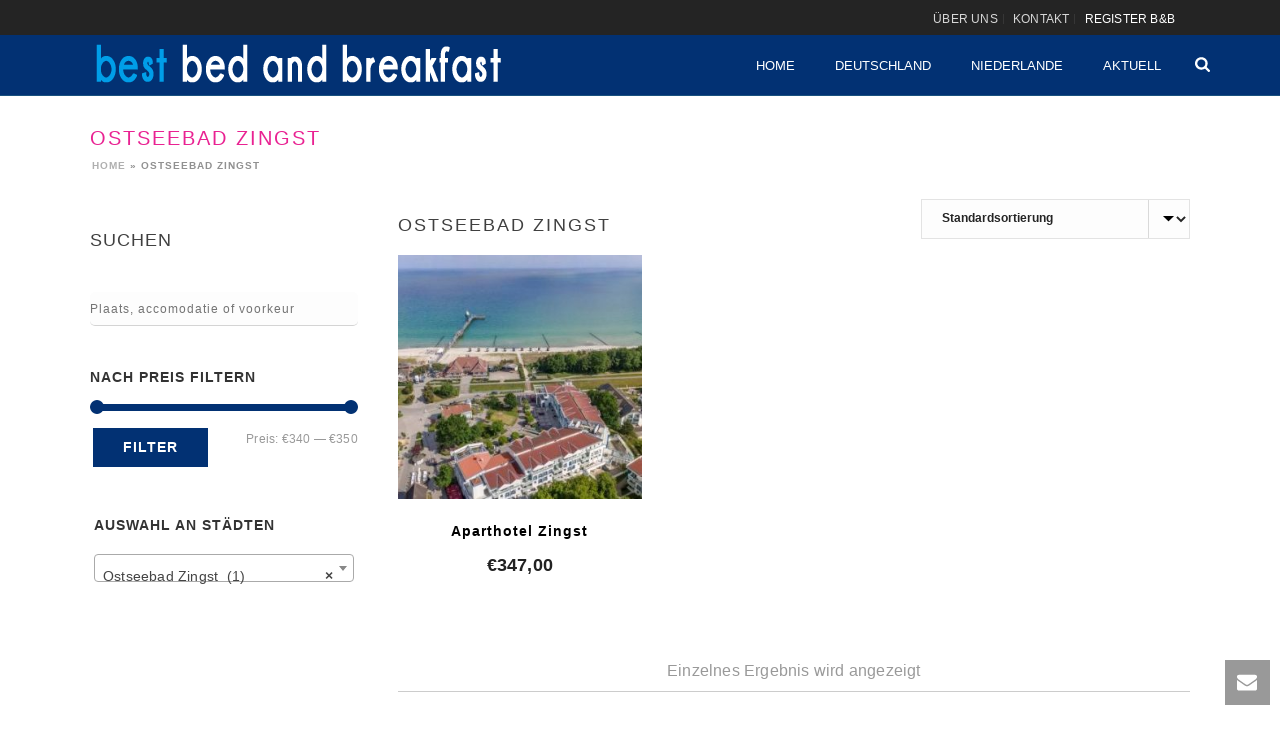

--- FILE ---
content_type: text/html; charset=UTF-8
request_url: https://bestbedandbreakfast.de/bed-and-breakfast-nl/ostseebad-zingst/
body_size: 50911
content:
<!DOCTYPE html>
<html lang="de" >
<head>
<!-- Google tag (gtag.js) -->
<script async src="https://www.googletagmanager.com/gtag/js?id=G-ZBZ6XLJ8GW"></script>
<script>
  window.dataLayer = window.dataLayer || [];
  function gtag(){dataLayer.push(arguments);}
  gtag('js', new Date());

  gtag('config', 'G-ZBZ6XLJ8GW');
</script>
		<meta charset="UTF-8" /><meta name="viewport" content="width=device-width, initial-scale=1.0, minimum-scale=1.0, maximum-scale=1.0, user-scalable=0" /><meta http-equiv="X-UA-Compatible" content="IE=edge,chrome=1" /><meta name="format-detection" content="telephone=no"><script type="text/javascript">var ajaxurl = "https://bestbedandbreakfast.de/wp-admin/admin-ajax.php";</script><meta name='robots' content='index, follow, max-image-preview:large, max-snippet:-1, max-video-preview:-1' />

		<style id="critical-path-css" type="text/css">
			body,html{width:100%;height:100%;margin:0;padding:0}.page-preloader{top:0;left:0;z-index:999;position:fixed;height:100%;width:100%;text-align:center}.preloader-preview-area{animation-delay:-.2s;top:50%;-ms-transform:translateY(100%);transform:translateY(100%);margin-top:10px;max-height:calc(50% - 20px);opacity:1;width:100%;text-align:center;position:absolute}.preloader-logo{max-width:90%;top:50%;-ms-transform:translateY(-100%);transform:translateY(-100%);margin:-10px auto 0 auto;max-height:calc(50% - 20px);opacity:1;position:relative}.ball-pulse>div{width:15px;height:15px;border-radius:100%;margin:2px;animation-fill-mode:both;display:inline-block;animation:ball-pulse .75s infinite cubic-bezier(.2,.68,.18,1.08)}.ball-pulse>div:nth-child(1){animation-delay:-.36s}.ball-pulse>div:nth-child(2){animation-delay:-.24s}.ball-pulse>div:nth-child(3){animation-delay:-.12s}@keyframes ball-pulse{0%{transform:scale(1);opacity:1}45%{transform:scale(.1);opacity:.7}80%{transform:scale(1);opacity:1}}.ball-clip-rotate-pulse{position:relative;-ms-transform:translateY(-15px) translateX(-10px);transform:translateY(-15px) translateX(-10px);display:inline-block}.ball-clip-rotate-pulse>div{animation-fill-mode:both;position:absolute;top:0;left:0;border-radius:100%}.ball-clip-rotate-pulse>div:first-child{height:36px;width:36px;top:7px;left:-7px;animation:ball-clip-rotate-pulse-scale 1s 0s cubic-bezier(.09,.57,.49,.9) infinite}.ball-clip-rotate-pulse>div:last-child{position:absolute;width:50px;height:50px;left:-16px;top:-2px;background:0 0;border:2px solid;animation:ball-clip-rotate-pulse-rotate 1s 0s cubic-bezier(.09,.57,.49,.9) infinite;animation-duration:1s}@keyframes ball-clip-rotate-pulse-rotate{0%{transform:rotate(0) scale(1)}50%{transform:rotate(180deg) scale(.6)}100%{transform:rotate(360deg) scale(1)}}@keyframes ball-clip-rotate-pulse-scale{30%{transform:scale(.3)}100%{transform:scale(1)}}@keyframes square-spin{25%{transform:perspective(100px) rotateX(180deg) rotateY(0)}50%{transform:perspective(100px) rotateX(180deg) rotateY(180deg)}75%{transform:perspective(100px) rotateX(0) rotateY(180deg)}100%{transform:perspective(100px) rotateX(0) rotateY(0)}}.square-spin{display:inline-block}.square-spin>div{animation-fill-mode:both;width:50px;height:50px;animation:square-spin 3s 0s cubic-bezier(.09,.57,.49,.9) infinite}.cube-transition{position:relative;-ms-transform:translate(-25px,-25px);transform:translate(-25px,-25px);display:inline-block}.cube-transition>div{animation-fill-mode:both;width:15px;height:15px;position:absolute;top:-5px;left:-5px;animation:cube-transition 1.6s 0s infinite ease-in-out}.cube-transition>div:last-child{animation-delay:-.8s}@keyframes cube-transition{25%{transform:translateX(50px) scale(.5) rotate(-90deg)}50%{transform:translate(50px,50px) rotate(-180deg)}75%{transform:translateY(50px) scale(.5) rotate(-270deg)}100%{transform:rotate(-360deg)}}.ball-scale>div{border-radius:100%;margin:2px;animation-fill-mode:both;display:inline-block;height:60px;width:60px;animation:ball-scale 1s 0s ease-in-out infinite}@keyframes ball-scale{0%{transform:scale(0)}100%{transform:scale(1);opacity:0}}.line-scale>div{animation-fill-mode:both;display:inline-block;width:5px;height:50px;border-radius:2px;margin:2px}.line-scale>div:nth-child(1){animation:line-scale 1s -.5s infinite cubic-bezier(.2,.68,.18,1.08)}.line-scale>div:nth-child(2){animation:line-scale 1s -.4s infinite cubic-bezier(.2,.68,.18,1.08)}.line-scale>div:nth-child(3){animation:line-scale 1s -.3s infinite cubic-bezier(.2,.68,.18,1.08)}.line-scale>div:nth-child(4){animation:line-scale 1s -.2s infinite cubic-bezier(.2,.68,.18,1.08)}.line-scale>div:nth-child(5){animation:line-scale 1s -.1s infinite cubic-bezier(.2,.68,.18,1.08)}@keyframes line-scale{0%{transform:scaley(1)}50%{transform:scaley(.4)}100%{transform:scaley(1)}}.ball-scale-multiple{position:relative;-ms-transform:translateY(30px);transform:translateY(30px);display:inline-block}.ball-scale-multiple>div{border-radius:100%;animation-fill-mode:both;margin:2px;position:absolute;left:-30px;top:0;opacity:0;margin:0;width:50px;height:50px;animation:ball-scale-multiple 1s 0s linear infinite}.ball-scale-multiple>div:nth-child(2){animation-delay:-.2s}.ball-scale-multiple>div:nth-child(3){animation-delay:-.2s}@keyframes ball-scale-multiple{0%{transform:scale(0);opacity:0}5%{opacity:1}100%{transform:scale(1);opacity:0}}.ball-pulse-sync{display:inline-block}.ball-pulse-sync>div{width:15px;height:15px;border-radius:100%;margin:2px;animation-fill-mode:both;display:inline-block}.ball-pulse-sync>div:nth-child(1){animation:ball-pulse-sync .6s -.21s infinite ease-in-out}.ball-pulse-sync>div:nth-child(2){animation:ball-pulse-sync .6s -.14s infinite ease-in-out}.ball-pulse-sync>div:nth-child(3){animation:ball-pulse-sync .6s -70ms infinite ease-in-out}@keyframes ball-pulse-sync{33%{transform:translateY(10px)}66%{transform:translateY(-10px)}100%{transform:translateY(0)}}.transparent-circle{display:inline-block;border-top:.5em solid rgba(255,255,255,.2);border-right:.5em solid rgba(255,255,255,.2);border-bottom:.5em solid rgba(255,255,255,.2);border-left:.5em solid #fff;transform:translateZ(0);animation:transparent-circle 1.1s infinite linear;width:50px;height:50px;border-radius:50%}.transparent-circle:after{border-radius:50%;width:10em;height:10em}@keyframes transparent-circle{0%{transform:rotate(0)}100%{transform:rotate(360deg)}}.ball-spin-fade-loader{position:relative;top:-10px;left:-10px;display:inline-block}.ball-spin-fade-loader>div{width:15px;height:15px;border-radius:100%;margin:2px;animation-fill-mode:both;position:absolute;animation:ball-spin-fade-loader 1s infinite linear}.ball-spin-fade-loader>div:nth-child(1){top:25px;left:0;animation-delay:-.84s;-webkit-animation-delay:-.84s}.ball-spin-fade-loader>div:nth-child(2){top:17.05px;left:17.05px;animation-delay:-.72s;-webkit-animation-delay:-.72s}.ball-spin-fade-loader>div:nth-child(3){top:0;left:25px;animation-delay:-.6s;-webkit-animation-delay:-.6s}.ball-spin-fade-loader>div:nth-child(4){top:-17.05px;left:17.05px;animation-delay:-.48s;-webkit-animation-delay:-.48s}.ball-spin-fade-loader>div:nth-child(5){top:-25px;left:0;animation-delay:-.36s;-webkit-animation-delay:-.36s}.ball-spin-fade-loader>div:nth-child(6){top:-17.05px;left:-17.05px;animation-delay:-.24s;-webkit-animation-delay:-.24s}.ball-spin-fade-loader>div:nth-child(7){top:0;left:-25px;animation-delay:-.12s;-webkit-animation-delay:-.12s}.ball-spin-fade-loader>div:nth-child(8){top:17.05px;left:-17.05px;animation-delay:0s;-webkit-animation-delay:0s}@keyframes ball-spin-fade-loader{50%{opacity:.3;transform:scale(.4)}100%{opacity:1;transform:scale(1)}}		</style>

		
	<!-- This site is optimized with the Yoast SEO Premium plugin v21.1 (Yoast SEO v26.5) - https://yoast.com/wordpress/plugins/seo/ -->
	<title>Bed and breakfast Ostseebad Zingst - Best bed and breakfast</title>
	<link rel="canonical" href="https://bestbedandbreakfast.de/bed-and-breakfast-nl/ostseebad-zingst/" />
	<meta property="og:locale" content="de_DE" />
	<meta property="og:type" content="article" />
	<meta property="og:title" content="Ostseebad Zingst Archieven" />
	<meta property="og:url" content="https://bestbedandbreakfast.de/bed-and-breakfast-nl/ostseebad-zingst/" />
	<meta property="og:site_name" content="Best bed and breakfast" />
	<script type="application/ld+json" class="yoast-schema-graph">{"@context":"https://schema.org","@graph":[{"@type":"CollectionPage","@id":"https://bestbedandbreakfast.de/bed-and-breakfast-nl/ostseebad-zingst/","url":"https://bestbedandbreakfast.de/bed-and-breakfast-nl/ostseebad-zingst/","name":"Bed and breakfast Ostseebad Zingst - Best bed and breakfast","isPartOf":{"@id":"https://bestbedandbreakfast.de/#website"},"primaryImageOfPage":{"@id":"https://bestbedandbreakfast.de/bed-and-breakfast-nl/ostseebad-zingst/#primaryimage"},"image":{"@id":"https://bestbedandbreakfast.de/bed-and-breakfast-nl/ostseebad-zingst/#primaryimage"},"thumbnailUrl":"https://bestbedandbreakfast.de/wp-content/uploads/2023/06/373815642.jpg","breadcrumb":{"@id":"https://bestbedandbreakfast.de/bed-and-breakfast-nl/ostseebad-zingst/#breadcrumb"},"inLanguage":"de"},{"@type":"ImageObject","inLanguage":"de","@id":"https://bestbedandbreakfast.de/bed-and-breakfast-nl/ostseebad-zingst/#primaryimage","url":"https://bestbedandbreakfast.de/wp-content/uploads/2023/06/373815642.jpg","contentUrl":"https://bestbedandbreakfast.de/wp-content/uploads/2023/06/373815642.jpg","width":500,"height":333},{"@type":"BreadcrumbList","@id":"https://bestbedandbreakfast.de/bed-and-breakfast-nl/ostseebad-zingst/#breadcrumb","itemListElement":[{"@type":"ListItem","position":1,"name":"Home","item":"https://bestbedandbreakfast.de/"},{"@type":"ListItem","position":2,"name":"Ostseebad Zingst"}]},{"@type":"WebSite","@id":"https://bestbedandbreakfast.de/#website","url":"https://bestbedandbreakfast.de/","name":"Best bed and breakfast","description":"Bed &amp; Breakfast-Standorte in den gesamten Niederlanden","publisher":{"@id":"https://bestbedandbreakfast.de/#organization"},"potentialAction":[{"@type":"SearchAction","target":{"@type":"EntryPoint","urlTemplate":"https://bestbedandbreakfast.de/?s={search_term_string}"},"query-input":{"@type":"PropertyValueSpecification","valueRequired":true,"valueName":"search_term_string"}}],"inLanguage":"de"},{"@type":"Organization","@id":"https://bestbedandbreakfast.de/#organization","name":"Best bed and breakfast","url":"https://bestbedandbreakfast.de/","logo":{"@type":"ImageObject","inLanguage":"de","@id":"https://bestbedandbreakfast.de/#/schema/logo/image/","url":"","contentUrl":"","caption":"Best bed and breakfast"},"image":{"@id":"https://bestbedandbreakfast.de/#/schema/logo/image/"},"sameAs":["https://www.facebook.com/bestbedandbreakfast/","https://x.com/ga_uit"]}]}</script>
	<!-- / Yoast SEO Premium plugin. -->



<link rel="shortcut icon" href="https://bestbedandbreakfast.de/wp-content/uploads/2023/01/favicon.png"  />
<script type="text/javascript">window.abb = {};php = {};window.PHP = {};PHP.ajax = "https://bestbedandbreakfast.de/wp-admin/admin-ajax.php";PHP.wp_p_id = "";var mk_header_parallax, mk_banner_parallax, mk_page_parallax, mk_footer_parallax, mk_body_parallax;var mk_images_dir = "https://bestbedandbreakfast.de/wp-content/themes/jupiter/assets/images",mk_theme_js_path = "https://bestbedandbreakfast.de/wp-content/themes/jupiter/assets/js",mk_theme_dir = "https://bestbedandbreakfast.de/wp-content/themes/jupiter",mk_captcha_placeholder = "Captcha eingeben",mk_captcha_invalid_txt = "Ungültig. Versuchen Sie es erneut.",mk_captcha_correct_txt = "Captcha richtig.",mk_responsive_nav_width = 1140,mk_vertical_header_back = "Zurück",mk_vertical_header_anim = "1",mk_check_rtl = true,mk_grid_width = 1140,mk_ajax_search_option = "fullscreen_search",mk_preloader_bg_color = "#ffffff",mk_accent_color = "#023173",mk_go_to_top =  "true",mk_smooth_scroll =  "true",mk_show_background_video =  "true",mk_preloader_bar_color = "#023173",mk_preloader_logo = "";mk_typekit_id   = "",mk_google_fonts = [],mk_global_lazyload = true;</script><style id='wp-img-auto-sizes-contain-inline-css' type='text/css'>
img:is([sizes=auto i],[sizes^="auto," i]){contain-intrinsic-size:3000px 1500px}
/*# sourceURL=wp-img-auto-sizes-contain-inline-css */
</style>

<style id='classic-theme-styles-inline-css' type='text/css'>
/*! This file is auto-generated */
.wp-block-button__link{color:#fff;background-color:#32373c;border-radius:9999px;box-shadow:none;text-decoration:none;padding:calc(.667em + 2px) calc(1.333em + 2px);font-size:1.125em}.wp-block-file__button{background:#32373c;color:#fff;text-decoration:none}
/*# sourceURL=/wp-includes/css/classic-themes.min.css */
</style>
<link rel='stylesheet' id='woocommerce-layout-css' href='https://bestbedandbreakfast.de/wp-content/plugins/woocommerce/assets/css/woocommerce-layout.css?ver=10.3.7' type='text/css' media='all' />
<link rel='stylesheet' id='woocommerce-smallscreen-css' href='https://bestbedandbreakfast.de/wp-content/plugins/woocommerce/assets/css/woocommerce-smallscreen.css?ver=10.3.7' type='text/css' media='only screen and (max-width: 768px)' />
<link rel='stylesheet' id='woocommerce-general-css' href='https://bestbedandbreakfast.de/wp-content/plugins/woocommerce/assets/css/woocommerce.css?ver=10.3.7' type='text/css' media='all' />
<style id='woocommerce-inline-inline-css' type='text/css'>
.woocommerce form .form-row .required { visibility: visible; }
/*# sourceURL=woocommerce-inline-inline-css */
</style>
<link rel='stylesheet' id='aws-style-css' href='https://bestbedandbreakfast.de/wp-content/plugins/advanced-woo-search/assets/css/common.min.css?ver=3.49' type='text/css' media='all' />
<link rel='stylesheet' id='brands-styles-css' href='https://bestbedandbreakfast.de/wp-content/plugins/woocommerce/assets/css/brands.css?ver=10.3.7' type='text/css' media='all' />
<link rel='stylesheet' id='theme-styles-css' href='https://bestbedandbreakfast.de/wp-content/themes/jupiter/assets/stylesheet/min/full-styles.6.12.2.css?ver=1764443017' type='text/css' media='all' />
<style id='theme-styles-inline-css' type='text/css'>

			#wpadminbar {
				-webkit-backface-visibility: hidden;
				backface-visibility: hidden;
				-webkit-perspective: 1000;
				-ms-perspective: 1000;
				perspective: 1000;
				-webkit-transform: translateZ(0px);
				-ms-transform: translateZ(0px);
				transform: translateZ(0px);
			}
			@media screen and (max-width: 600px) {
				#wpadminbar {
					position: fixed !important;
				}
			}
		
body { transform:unset;background-color:#fff; } .hb-custom-header #mk-page-introduce, .mk-header { transform:unset;background-size:cover;-webkit-background-size:cover;-moz-background-size:cover; } .hb-custom-header > div, .mk-header-bg { transform:unset;background-color:#023173; } .mk-classic-nav-bg { transform:unset;background-color:#023173; } .master-holder-bg { transform:unset;background-color:#fff; } #mk-footer { transform:unset;background-color:#2d3035; } #mk-boxed-layout { -webkit-box-shadow:0 0 0px rgba(0, 0, 0, 0); -moz-box-shadow:0 0 0px rgba(0, 0, 0, 0); box-shadow:0 0 0px rgba(0, 0, 0, 0); } .mk-news-tab .mk-tabs-tabs .is-active a, .mk-fancy-title.pattern-style span, .mk-fancy-title.pattern-style.color-gradient span:after, .page-bg-color { background-color:#fff; } .page-title { font-size:20px; color:#e92292; text-transform:uppercase; font-weight:inherit; letter-spacing:2px; } .page-subtitle { font-size:14px; line-height:100%; color:#757575; font-size:14px; text-transform:none; } .mk-header.sticky-style-fixed.a-sticky .mk-header-holder{ border-bottom:1px solid #003f72; } .header-style-1 .mk-header-padding-wrapper, .header-style-2 .mk-header-padding-wrapper, .header-style-3 .mk-header-padding-wrapper { padding-top:96px; } .mk-process-steps[max-width~="950px"] ul::before { display:none !important; } .mk-process-steps[max-width~="950px"] li { margin-bottom:30px !important; width:100% !important; text-align:center; } .mk-event-countdown-ul[max-width~="750px"] li { width:90%; display:block; margin:0 auto 15px; } body { font-family:MS Sans Serif, Geneva, sans-serif } @font-face { font-family:'star'; src:url('https://bestbedandbreakfast.de/wp-content/themes/jupiter/assets/stylesheet/fonts/star/font.eot'); src:url('https://bestbedandbreakfast.de/wp-content/themes/jupiter/assets/stylesheet/fonts/star/font.eot?#iefix') format('embedded-opentype'), url('https://bestbedandbreakfast.de/wp-content/themes/jupiter/assets/stylesheet/fonts/star/font.woff') format('woff'), url('https://bestbedandbreakfast.de/wp-content/themes/jupiter/assets/stylesheet/fonts/star/font.ttf') format('truetype'), url('https://bestbedandbreakfast.de/wp-content/themes/jupiter/assets/stylesheet/fonts/star/font.svg#star') format('svg'); font-weight:normal; font-style:normal; } @font-face { font-family:'WooCommerce'; src:url('https://bestbedandbreakfast.de/wp-content/themes/jupiter/assets/stylesheet/fonts/woocommerce/font.eot'); src:url('https://bestbedandbreakfast.de/wp-content/themes/jupiter/assets/stylesheet/fonts/woocommerce/font.eot?#iefix') format('embedded-opentype'), url('https://bestbedandbreakfast.de/wp-content/themes/jupiter/assets/stylesheet/fonts/woocommerce/font.woff') format('woff'), url('https://bestbedandbreakfast.de/wp-content/themes/jupiter/assets/stylesheet/fonts/woocommerce/font.ttf') format('truetype'), url('https://bestbedandbreakfast.de/wp-content/themes/jupiter/assets/stylesheet/fonts/woocommerce/font.svg#WooCommerce') format('svg'); font-weight:normal; font-style:normal; }@media handheld, only screen and (max-width:960px) { .theme-page-wrapper { display:flex; flex-direction:column; } .theme-page-wrapper.left-layout .theme-content { order:2; } .theme-page-wrapper.left-layout #mk-sidebar { order:1; } } .single_add_to_cart_button{display:none !important;} .gform_button, .gform_previous_button, .gform_next_button {background-color:#003580 !important;border-radius:5px !important;} #gform_next_button_2_16, #gform_previous_button_2,#gform_submit_button_2{padding:5px 15px !important;} .gform_wrapper .gform_body input,.gform_wrapper textarea, .gform_wrapper select { height:40px; padding:5px 7px !important; border-radius:5px; } #gform_1 select{margin-top:12px;color:#b6b6b6 !important;}
/*# sourceURL=theme-styles-inline-css */
</style>
<link rel='stylesheet' id='mkhb-render-css' href='https://bestbedandbreakfast.de/wp-content/themes/jupiter/header-builder/includes/assets/css/mkhb-render.css?ver=6.12.2' type='text/css' media='all' />
<link rel='stylesheet' id='mkhb-row-css' href='https://bestbedandbreakfast.de/wp-content/themes/jupiter/header-builder/includes/assets/css/mkhb-row.css?ver=6.12.2' type='text/css' media='all' />
<link rel='stylesheet' id='mkhb-column-css' href='https://bestbedandbreakfast.de/wp-content/themes/jupiter/header-builder/includes/assets/css/mkhb-column.css?ver=6.12.2' type='text/css' media='all' />
<link rel='stylesheet' id='mk-woocommerce-common-css' href='https://bestbedandbreakfast.de/wp-content/themes/jupiter/assets/stylesheet/plugins/min/woocommerce-common.6.12.2.css?ver=1764443027' type='text/css' media='all' />
<link rel='stylesheet' id='mk-cz-woocommerce-css' href='https://bestbedandbreakfast.de/wp-content/themes/jupiter/framework/admin/customizer/woocommerce/assets/css/woocommerce.6.12.2.css?ver=1764443101' type='text/css' media='all' />
<link rel='stylesheet' id='theme-options-css' href='https://bestbedandbreakfast.de/wp-content/uploads/mk_assets/theme-options-production-1764804737.css?ver=1764804730' type='text/css' media='all' />
<link rel='stylesheet' id='mk-style-css' href='https://bestbedandbreakfast.de/wp-content/themes/vdash/style.css?ver=6.9' type='text/css' media='all' />
<script type="text/javascript" data-noptimize='' data-no-minify='' src="https://bestbedandbreakfast.de/wp-content/themes/jupiter/assets/js/plugins/wp-enqueue/min/webfontloader.js?ver=6.9" id="mk-webfontloader-js"></script>
<script type="text/javascript" id="mk-webfontloader-js-after">
/* <![CDATA[ */
WebFontConfig = {
	timeout: 2000
}

if ( mk_typekit_id.length > 0 ) {
	WebFontConfig.typekit = {
		id: mk_typekit_id
	}
}

if ( mk_google_fonts.length > 0 ) {
	WebFontConfig.google = {
		families:  mk_google_fonts
	}
}

if ( (mk_google_fonts.length > 0 || mk_typekit_id.length > 0) && navigator.userAgent.indexOf("Speed Insights") == -1) {
	WebFont.load( WebFontConfig );
}
		
//# sourceURL=mk-webfontloader-js-after
/* ]]> */
</script>
<script type="text/javascript" src="https://bestbedandbreakfast.de/wp-includes/js/jquery/jquery.min.js?ver=3.7.1" id="jquery-core-js"></script>
<script type="text/javascript" src="https://bestbedandbreakfast.de/wp-includes/js/jquery/jquery-migrate.min.js?ver=3.4.1" id="jquery-migrate-js"></script>
<script type="text/javascript" src="https://bestbedandbreakfast.de/wp-content/plugins/woocommerce/assets/js/jquery-blockui/jquery.blockUI.min.js?ver=2.7.0-wc.10.3.7" id="wc-jquery-blockui-js" defer="defer" data-wp-strategy="defer"></script>
<script type="text/javascript" src="https://bestbedandbreakfast.de/wp-content/plugins/woocommerce/assets/js/js-cookie/js.cookie.min.js?ver=2.1.4-wc.10.3.7" id="wc-js-cookie-js" defer="defer" data-wp-strategy="defer"></script>
<script type="text/javascript" id="woocommerce-js-extra">
/* <![CDATA[ */
var woocommerce_params = {"ajax_url":"/wp-admin/admin-ajax.php","wc_ajax_url":"/?wc-ajax=%%endpoint%%","i18n_password_show":"Passwort anzeigen","i18n_password_hide":"Passwort ausblenden"};
//# sourceURL=woocommerce-js-extra
/* ]]> */
</script>
<script type="text/javascript" src="https://bestbedandbreakfast.de/wp-content/plugins/woocommerce/assets/js/frontend/woocommerce.min.js?ver=10.3.7" id="woocommerce-js" defer="defer" data-wp-strategy="defer"></script>
<script></script><link rel="https://api.w.org/" href="https://bestbedandbreakfast.de/wp-json/" /><link rel="alternate" title="JSON" type="application/json" href="https://bestbedandbreakfast.de/wp-json/wp/v2/product_cat/3640" /><link rel="EditURI" type="application/rsd+xml" title="RSD" href="https://bestbedandbreakfast.de/xmlrpc.php?rsd" />
<meta name="generator" content="WordPress 6.9" />
<meta name="generator" content="WooCommerce 10.3.7" />
<meta itemprop="author" content="beheerder" /><meta itemprop="datePublished" content="Juni 10, 2023" /><meta itemprop="dateModified" content="Oktober 24, 2024" /><meta itemprop="publisher" content="Best bed and breakfast" /><script> var isTest = false; </script>	<noscript><style>.woocommerce-product-gallery{ opacity: 1 !important; }</style></noscript>
	<meta name="generator" content="Powered by WPBakery Page Builder - drag and drop page builder for WordPress."/>
<meta name="generator" content="Best Bed and Breakfast Child Theme 1.2" /><noscript><style> .wpb_animate_when_almost_visible { opacity: 1; }</style></noscript>	<style id='wp-block-heading-inline-css' type='text/css'>
h1:where(.wp-block-heading).has-background,h2:where(.wp-block-heading).has-background,h3:where(.wp-block-heading).has-background,h4:where(.wp-block-heading).has-background,h5:where(.wp-block-heading).has-background,h6:where(.wp-block-heading).has-background{padding:1.25em 2.375em}h1.has-text-align-left[style*=writing-mode]:where([style*=vertical-lr]),h1.has-text-align-right[style*=writing-mode]:where([style*=vertical-rl]),h2.has-text-align-left[style*=writing-mode]:where([style*=vertical-lr]),h2.has-text-align-right[style*=writing-mode]:where([style*=vertical-rl]),h3.has-text-align-left[style*=writing-mode]:where([style*=vertical-lr]),h3.has-text-align-right[style*=writing-mode]:where([style*=vertical-rl]),h4.has-text-align-left[style*=writing-mode]:where([style*=vertical-lr]),h4.has-text-align-right[style*=writing-mode]:where([style*=vertical-rl]),h5.has-text-align-left[style*=writing-mode]:where([style*=vertical-lr]),h5.has-text-align-right[style*=writing-mode]:where([style*=vertical-rl]),h6.has-text-align-left[style*=writing-mode]:where([style*=vertical-lr]),h6.has-text-align-right[style*=writing-mode]:where([style*=vertical-rl]){rotate:180deg}
/*# sourceURL=https://bestbedandbreakfast.de/wp-includes/blocks/heading/style.min.css */
</style>
<link rel='stylesheet' id='wc-blocks-style-css' href='https://bestbedandbreakfast.de/wp-content/plugins/woocommerce/assets/client/blocks/wc-blocks.css?ver=wc-10.3.7' type='text/css' media='all' />
<style id='global-styles-inline-css' type='text/css'>
:root{--wp--preset--aspect-ratio--square: 1;--wp--preset--aspect-ratio--4-3: 4/3;--wp--preset--aspect-ratio--3-4: 3/4;--wp--preset--aspect-ratio--3-2: 3/2;--wp--preset--aspect-ratio--2-3: 2/3;--wp--preset--aspect-ratio--16-9: 16/9;--wp--preset--aspect-ratio--9-16: 9/16;--wp--preset--color--black: #000000;--wp--preset--color--cyan-bluish-gray: #abb8c3;--wp--preset--color--white: #ffffff;--wp--preset--color--pale-pink: #f78da7;--wp--preset--color--vivid-red: #cf2e2e;--wp--preset--color--luminous-vivid-orange: #ff6900;--wp--preset--color--luminous-vivid-amber: #fcb900;--wp--preset--color--light-green-cyan: #7bdcb5;--wp--preset--color--vivid-green-cyan: #00d084;--wp--preset--color--pale-cyan-blue: #8ed1fc;--wp--preset--color--vivid-cyan-blue: #0693e3;--wp--preset--color--vivid-purple: #9b51e0;--wp--preset--gradient--vivid-cyan-blue-to-vivid-purple: linear-gradient(135deg,rgb(6,147,227) 0%,rgb(155,81,224) 100%);--wp--preset--gradient--light-green-cyan-to-vivid-green-cyan: linear-gradient(135deg,rgb(122,220,180) 0%,rgb(0,208,130) 100%);--wp--preset--gradient--luminous-vivid-amber-to-luminous-vivid-orange: linear-gradient(135deg,rgb(252,185,0) 0%,rgb(255,105,0) 100%);--wp--preset--gradient--luminous-vivid-orange-to-vivid-red: linear-gradient(135deg,rgb(255,105,0) 0%,rgb(207,46,46) 100%);--wp--preset--gradient--very-light-gray-to-cyan-bluish-gray: linear-gradient(135deg,rgb(238,238,238) 0%,rgb(169,184,195) 100%);--wp--preset--gradient--cool-to-warm-spectrum: linear-gradient(135deg,rgb(74,234,220) 0%,rgb(151,120,209) 20%,rgb(207,42,186) 40%,rgb(238,44,130) 60%,rgb(251,105,98) 80%,rgb(254,248,76) 100%);--wp--preset--gradient--blush-light-purple: linear-gradient(135deg,rgb(255,206,236) 0%,rgb(152,150,240) 100%);--wp--preset--gradient--blush-bordeaux: linear-gradient(135deg,rgb(254,205,165) 0%,rgb(254,45,45) 50%,rgb(107,0,62) 100%);--wp--preset--gradient--luminous-dusk: linear-gradient(135deg,rgb(255,203,112) 0%,rgb(199,81,192) 50%,rgb(65,88,208) 100%);--wp--preset--gradient--pale-ocean: linear-gradient(135deg,rgb(255,245,203) 0%,rgb(182,227,212) 50%,rgb(51,167,181) 100%);--wp--preset--gradient--electric-grass: linear-gradient(135deg,rgb(202,248,128) 0%,rgb(113,206,126) 100%);--wp--preset--gradient--midnight: linear-gradient(135deg,rgb(2,3,129) 0%,rgb(40,116,252) 100%);--wp--preset--font-size--small: 13px;--wp--preset--font-size--medium: 20px;--wp--preset--font-size--large: 36px;--wp--preset--font-size--x-large: 42px;--wp--preset--spacing--20: 0.44rem;--wp--preset--spacing--30: 0.67rem;--wp--preset--spacing--40: 1rem;--wp--preset--spacing--50: 1.5rem;--wp--preset--spacing--60: 2.25rem;--wp--preset--spacing--70: 3.38rem;--wp--preset--spacing--80: 5.06rem;--wp--preset--shadow--natural: 6px 6px 9px rgba(0, 0, 0, 0.2);--wp--preset--shadow--deep: 12px 12px 50px rgba(0, 0, 0, 0.4);--wp--preset--shadow--sharp: 6px 6px 0px rgba(0, 0, 0, 0.2);--wp--preset--shadow--outlined: 6px 6px 0px -3px rgb(255, 255, 255), 6px 6px rgb(0, 0, 0);--wp--preset--shadow--crisp: 6px 6px 0px rgb(0, 0, 0);}:where(.is-layout-flex){gap: 0.5em;}:where(.is-layout-grid){gap: 0.5em;}body .is-layout-flex{display: flex;}.is-layout-flex{flex-wrap: wrap;align-items: center;}.is-layout-flex > :is(*, div){margin: 0;}body .is-layout-grid{display: grid;}.is-layout-grid > :is(*, div){margin: 0;}:where(.wp-block-columns.is-layout-flex){gap: 2em;}:where(.wp-block-columns.is-layout-grid){gap: 2em;}:where(.wp-block-post-template.is-layout-flex){gap: 1.25em;}:where(.wp-block-post-template.is-layout-grid){gap: 1.25em;}.has-black-color{color: var(--wp--preset--color--black) !important;}.has-cyan-bluish-gray-color{color: var(--wp--preset--color--cyan-bluish-gray) !important;}.has-white-color{color: var(--wp--preset--color--white) !important;}.has-pale-pink-color{color: var(--wp--preset--color--pale-pink) !important;}.has-vivid-red-color{color: var(--wp--preset--color--vivid-red) !important;}.has-luminous-vivid-orange-color{color: var(--wp--preset--color--luminous-vivid-orange) !important;}.has-luminous-vivid-amber-color{color: var(--wp--preset--color--luminous-vivid-amber) !important;}.has-light-green-cyan-color{color: var(--wp--preset--color--light-green-cyan) !important;}.has-vivid-green-cyan-color{color: var(--wp--preset--color--vivid-green-cyan) !important;}.has-pale-cyan-blue-color{color: var(--wp--preset--color--pale-cyan-blue) !important;}.has-vivid-cyan-blue-color{color: var(--wp--preset--color--vivid-cyan-blue) !important;}.has-vivid-purple-color{color: var(--wp--preset--color--vivid-purple) !important;}.has-black-background-color{background-color: var(--wp--preset--color--black) !important;}.has-cyan-bluish-gray-background-color{background-color: var(--wp--preset--color--cyan-bluish-gray) !important;}.has-white-background-color{background-color: var(--wp--preset--color--white) !important;}.has-pale-pink-background-color{background-color: var(--wp--preset--color--pale-pink) !important;}.has-vivid-red-background-color{background-color: var(--wp--preset--color--vivid-red) !important;}.has-luminous-vivid-orange-background-color{background-color: var(--wp--preset--color--luminous-vivid-orange) !important;}.has-luminous-vivid-amber-background-color{background-color: var(--wp--preset--color--luminous-vivid-amber) !important;}.has-light-green-cyan-background-color{background-color: var(--wp--preset--color--light-green-cyan) !important;}.has-vivid-green-cyan-background-color{background-color: var(--wp--preset--color--vivid-green-cyan) !important;}.has-pale-cyan-blue-background-color{background-color: var(--wp--preset--color--pale-cyan-blue) !important;}.has-vivid-cyan-blue-background-color{background-color: var(--wp--preset--color--vivid-cyan-blue) !important;}.has-vivid-purple-background-color{background-color: var(--wp--preset--color--vivid-purple) !important;}.has-black-border-color{border-color: var(--wp--preset--color--black) !important;}.has-cyan-bluish-gray-border-color{border-color: var(--wp--preset--color--cyan-bluish-gray) !important;}.has-white-border-color{border-color: var(--wp--preset--color--white) !important;}.has-pale-pink-border-color{border-color: var(--wp--preset--color--pale-pink) !important;}.has-vivid-red-border-color{border-color: var(--wp--preset--color--vivid-red) !important;}.has-luminous-vivid-orange-border-color{border-color: var(--wp--preset--color--luminous-vivid-orange) !important;}.has-luminous-vivid-amber-border-color{border-color: var(--wp--preset--color--luminous-vivid-amber) !important;}.has-light-green-cyan-border-color{border-color: var(--wp--preset--color--light-green-cyan) !important;}.has-vivid-green-cyan-border-color{border-color: var(--wp--preset--color--vivid-green-cyan) !important;}.has-pale-cyan-blue-border-color{border-color: var(--wp--preset--color--pale-cyan-blue) !important;}.has-vivid-cyan-blue-border-color{border-color: var(--wp--preset--color--vivid-cyan-blue) !important;}.has-vivid-purple-border-color{border-color: var(--wp--preset--color--vivid-purple) !important;}.has-vivid-cyan-blue-to-vivid-purple-gradient-background{background: var(--wp--preset--gradient--vivid-cyan-blue-to-vivid-purple) !important;}.has-light-green-cyan-to-vivid-green-cyan-gradient-background{background: var(--wp--preset--gradient--light-green-cyan-to-vivid-green-cyan) !important;}.has-luminous-vivid-amber-to-luminous-vivid-orange-gradient-background{background: var(--wp--preset--gradient--luminous-vivid-amber-to-luminous-vivid-orange) !important;}.has-luminous-vivid-orange-to-vivid-red-gradient-background{background: var(--wp--preset--gradient--luminous-vivid-orange-to-vivid-red) !important;}.has-very-light-gray-to-cyan-bluish-gray-gradient-background{background: var(--wp--preset--gradient--very-light-gray-to-cyan-bluish-gray) !important;}.has-cool-to-warm-spectrum-gradient-background{background: var(--wp--preset--gradient--cool-to-warm-spectrum) !important;}.has-blush-light-purple-gradient-background{background: var(--wp--preset--gradient--blush-light-purple) !important;}.has-blush-bordeaux-gradient-background{background: var(--wp--preset--gradient--blush-bordeaux) !important;}.has-luminous-dusk-gradient-background{background: var(--wp--preset--gradient--luminous-dusk) !important;}.has-pale-ocean-gradient-background{background: var(--wp--preset--gradient--pale-ocean) !important;}.has-electric-grass-gradient-background{background: var(--wp--preset--gradient--electric-grass) !important;}.has-midnight-gradient-background{background: var(--wp--preset--gradient--midnight) !important;}.has-small-font-size{font-size: var(--wp--preset--font-size--small) !important;}.has-medium-font-size{font-size: var(--wp--preset--font-size--medium) !important;}.has-large-font-size{font-size: var(--wp--preset--font-size--large) !important;}.has-x-large-font-size{font-size: var(--wp--preset--font-size--x-large) !important;}
/*# sourceURL=global-styles-inline-css */
</style>
<link rel='stylesheet' id='select2-css' href='https://bestbedandbreakfast.de/wp-content/plugins/woocommerce/assets/css/select2.css?ver=10.3.7' type='text/css' media='all' />
<link rel='stylesheet' id='jupiter-donut-shortcodes-css' href='https://bestbedandbreakfast.de/wp-content/plugins/jupiter-donut/assets/css/shortcodes-styles.min.css?ver=1.6.4' type='text/css' media='all' />
<link rel='stylesheet' id='photoswipe-css' href='https://bestbedandbreakfast.de/wp-content/plugins/woocommerce/assets/css/photoswipe/photoswipe.min.css?ver=10.3.7' type='text/css' media='all' />
<link rel='stylesheet' id='photoswipe-default-skin-css' href='https://bestbedandbreakfast.de/wp-content/plugins/woocommerce/assets/css/photoswipe/default-skin/default-skin.min.css?ver=10.3.7' type='text/css' media='all' />
</head>

<body class="archive tax-product_cat term-ostseebad-zingst term-3640 wp-theme-jupiter wp-child-theme-vdash theme-jupiter woocommerce woocommerce-page woocommerce-no-js mk-customizer columns-3 mk-sh-pl-hover-style-none wpb-js-composer js-comp-ver-8.6.1 vc_responsive" itemscope="itemscope" itemtype="https://schema.org/WebPage"  data-adminbar="">
	
	
	<!-- Target for scroll anchors to achieve native browser bahaviour + possible enhancements like smooth scrolling -->
	<div id="top-of-page"></div>

		<div id="mk-boxed-layout">

			<div id="mk-theme-container" >

				 
    <header data-height='60'
                data-sticky-height='40'
                data-responsive-height='40'
                data-transparent-skin=''
                data-header-style='1'
                data-sticky-style='fixed'
                data-sticky-offset='header' id="mk-header-1" class="mk-header header-style-1 header-align-left  toolbar-true menu-hover-5 sticky-style-fixed mk-background-stretch boxed-header " role="banner" itemscope="itemscope" itemtype="https://schema.org/WPHeader" >
                    <div class="mk-header-holder">
                                
<div class="mk-header-toolbar">

			<div class="mk-grid header-grid">
	
		<div class="mk-header-toolbar-holder">

		<nav class="mk-toolbar-navigation"><ul id="menu-topbar" class="menu"><li id="menu-item-36434" class="menu-item menu-item-type-post_type menu-item-object-page"><a href="https://bestbedandbreakfast.de/uber-uns/"><span class="meni-item-text">Über uns</span></a></li>
<li id="menu-item-36435" class="menu-item menu-item-type-post_type menu-item-object-page"><a href="https://bestbedandbreakfast.de/kontakt/"><span class="meni-item-text">Kontakt</span></a></li>
<li id="menu-item-33502" class="cta-button menu-item menu-item-type-post_type menu-item-object-page"><a href="https://bestbedandbreakfast.de/zur-anmeldung/"><span class="meni-item-text">Register B&#038;B</span></a></li>
</ul></nav>
		</div>

			</div>
	
</div>
                <div class="mk-header-inner add-header-height">

                    <div class="mk-header-bg "></div>

                                            <div class="mk-toolbar-resposnive-icon"><svg  class="mk-svg-icon" data-name="mk-icon-chevron-down" data-cacheid="icon-697d3bbd6990d" xmlns="http://www.w3.org/2000/svg" viewBox="0 0 1792 1792"><path d="M1683 808l-742 741q-19 19-45 19t-45-19l-742-741q-19-19-19-45.5t19-45.5l166-165q19-19 45-19t45 19l531 531 531-531q19-19 45-19t45 19l166 165q19 19 19 45.5t-19 45.5z"/></svg></div>
                    
                                                <div class="mk-grid header-grid">
                    
                            <div class="mk-header-nav-container one-row-style menu-hover-style-5" role="navigation" itemscope="itemscope" itemtype="https://schema.org/SiteNavigationElement" >
                                <nav class="mk-main-navigation js-main-nav"><ul id="menu-3b-duits" class="main-navigation-ul"><li id="menu-item-35212" class="menu-item menu-item-type-post_type menu-item-object-page menu-item-home no-mega-menu"><a class="menu-item-link js-smooth-scroll"  href="https://bestbedandbreakfast.de/">Home</a></li>
<li id="menu-item-43030" class="menu-item menu-item-type-taxonomy menu-item-object-product_cat menu-item-has-children no-mega-menu"><a class="menu-item-link js-smooth-scroll"  href="https://bestbedandbreakfast.de/bed-and-breakfast-nl/deutschland/">Deutschland</a>
<ul style="" class="sub-menu ">
	<li id="menu-item-43044" class="menu-item menu-item-type-taxonomy menu-item-object-product_cat"><a class="menu-item-link js-smooth-scroll"  href="https://bestbedandbreakfast.de/bed-and-breakfast-nl/schleswig-holstein/">Schleswig-Holstein</a></li>
	<li id="menu-item-43037" class="menu-item menu-item-type-taxonomy menu-item-object-product_cat"><a class="menu-item-link js-smooth-scroll"  href="https://bestbedandbreakfast.de/bed-and-breakfast-nl/mecklenburg-vorpommern/">Mecklenburg-Vorpommern</a></li>
	<li id="menu-item-43041" class="menu-item menu-item-type-taxonomy menu-item-object-product_cat"><a class="menu-item-link js-smooth-scroll"  href="https://bestbedandbreakfast.de/bed-and-breakfast-nl/hamburg/">Hamburg</a></li>
	<li id="menu-item-43039" class="menu-item menu-item-type-taxonomy menu-item-object-product_cat"><a class="menu-item-link js-smooth-scroll"  href="https://bestbedandbreakfast.de/bed-and-breakfast-nl/saarland/">Saarland</a></li>
	<li id="menu-item-43040" class="menu-item menu-item-type-taxonomy menu-item-object-product_cat"><a class="menu-item-link js-smooth-scroll"  href="https://bestbedandbreakfast.de/bed-and-breakfast-nl/bremen-bundesland/">Bremen (Bundesland)</a></li>
	<li id="menu-item-43031" class="menu-item menu-item-type-taxonomy menu-item-object-product_cat"><a class="menu-item-link js-smooth-scroll"  href="https://bestbedandbreakfast.de/bed-and-breakfast-nl/nordrhein-westfalen/">Nordrhein-Westfalen</a></li>
	<li id="menu-item-43038" class="menu-item menu-item-type-taxonomy menu-item-object-product_cat"><a class="menu-item-link js-smooth-scroll"  href="https://bestbedandbreakfast.de/bed-and-breakfast-nl/bayern/">Bayern</a></li>
	<li id="menu-item-43032" class="menu-item menu-item-type-taxonomy menu-item-object-product_cat"><a class="menu-item-link js-smooth-scroll"  href="https://bestbedandbreakfast.de/bed-and-breakfast-nl/baden-wurttemberg/">Baden-Württemberg</a></li>
	<li id="menu-item-43033" class="menu-item menu-item-type-taxonomy menu-item-object-product_cat"><a class="menu-item-link js-smooth-scroll"  href="https://bestbedandbreakfast.de/bed-and-breakfast-nl/niedersachsen/">Niedersachsen</a></li>
	<li id="menu-item-43034" class="menu-item menu-item-type-taxonomy menu-item-object-product_cat"><a class="menu-item-link js-smooth-scroll"  href="https://bestbedandbreakfast.de/bed-and-breakfast-nl/hessen/">Hessen</a></li>
	<li id="menu-item-43036" class="menu-item menu-item-type-taxonomy menu-item-object-product_cat"><a class="menu-item-link js-smooth-scroll"  href="https://bestbedandbreakfast.de/bed-and-breakfast-nl/sachsen/">Sachsen</a></li>
	<li id="menu-item-43035" class="menu-item menu-item-type-taxonomy menu-item-object-product_cat"><a class="menu-item-link js-smooth-scroll"  href="https://bestbedandbreakfast.de/bed-and-breakfast-nl/rheinland-pfalz/">Rheinland-Pfalz</a></li>
	<li id="menu-item-43043" class="menu-item menu-item-type-taxonomy menu-item-object-product_cat"><a class="menu-item-link js-smooth-scroll"  href="https://bestbedandbreakfast.de/bed-and-breakfast-nl/berlin-bundesland/">Berlin (Bundesland)</a></li>
	<li id="menu-item-43045" class="menu-item menu-item-type-taxonomy menu-item-object-product_cat"><a class="menu-item-link js-smooth-scroll"  href="https://bestbedandbreakfast.de/bed-and-breakfast-nl/brandenburg/">Brandenburg</a></li>
	<li id="menu-item-43046" class="menu-item menu-item-type-taxonomy menu-item-object-product_cat"><a class="menu-item-link js-smooth-scroll"  href="https://bestbedandbreakfast.de/bed-and-breakfast-nl/sachsen-anhalt/">Sachsen-Anhalt</a></li>
	<li id="menu-item-43042" class="menu-item menu-item-type-taxonomy menu-item-object-product_cat"><a class="menu-item-link js-smooth-scroll"  href="https://bestbedandbreakfast.de/bed-and-breakfast-nl/thuringen/">Thüringen</a></li>
</ul>
</li>
<li id="menu-item-36393" class="menu-item menu-item-type-taxonomy menu-item-object-product_cat menu-item-has-children no-mega-menu"><a class="menu-item-link js-smooth-scroll"  href="https://bestbedandbreakfast.de/bed-and-breakfast-nl/niederlande/">Niederlande</a>
<ul style="" class="sub-menu ">
	<li id="menu-item-43053" class="menu-item menu-item-type-taxonomy menu-item-object-product_cat"><a class="menu-item-link js-smooth-scroll"  href="https://bestbedandbreakfast.de/bed-and-breakfast-nl/region-groningen/">Groningen (Provinz)</a></li>
	<li id="menu-item-43054" class="menu-item menu-item-type-taxonomy menu-item-object-product_cat"><a class="menu-item-link js-smooth-scroll"  href="https://bestbedandbreakfast.de/bed-and-breakfast-nl/friesland-de/">Friesland</a></li>
	<li id="menu-item-43056" class="menu-item menu-item-type-taxonomy menu-item-object-product_cat"><a class="menu-item-link js-smooth-scroll"  href="https://bestbedandbreakfast.de/bed-and-breakfast-nl/overijssel-de/">Overijssel</a></li>
	<li id="menu-item-43057" class="menu-item menu-item-type-taxonomy menu-item-object-product_cat"><a class="menu-item-link js-smooth-scroll"  href="https://bestbedandbreakfast.de/bed-and-breakfast-nl/flevoland-de/">Flevoland</a></li>
	<li id="menu-item-43058" class="menu-item menu-item-type-taxonomy menu-item-object-product_cat"><a class="menu-item-link js-smooth-scroll"  href="https://bestbedandbreakfast.de/bed-and-breakfast-nl/gelderland-de/">Gelderland</a></li>
	<li id="menu-item-43059" class="menu-item menu-item-type-taxonomy menu-item-object-product_cat"><a class="menu-item-link js-smooth-scroll"  href="https://bestbedandbreakfast.de/bed-and-breakfast-nl/utrecht-de/">Utrecht (Provinz)</a></li>
	<li id="menu-item-43060" class="menu-item menu-item-type-taxonomy menu-item-object-product_cat"><a class="menu-item-link js-smooth-scroll"  href="https://bestbedandbreakfast.de/bed-and-breakfast-nl/nordholland/">NordHolland</a></li>
	<li id="menu-item-43061" class="menu-item menu-item-type-taxonomy menu-item-object-product_cat"><a class="menu-item-link js-smooth-scroll"  href="https://bestbedandbreakfast.de/bed-and-breakfast-nl/sudholland/">Südholland</a></li>
	<li id="menu-item-43062" class="menu-item menu-item-type-taxonomy menu-item-object-product_cat"><a class="menu-item-link js-smooth-scroll"  href="https://bestbedandbreakfast.de/bed-and-breakfast-nl/zeeland-de/">Zeeland</a></li>
	<li id="menu-item-43063" class="menu-item menu-item-type-taxonomy menu-item-object-product_cat"><a class="menu-item-link js-smooth-scroll"  href="https://bestbedandbreakfast.de/bed-and-breakfast-nl/limburg-de/">Limburg</a></li>
	<li id="menu-item-43064" class="menu-item menu-item-type-taxonomy menu-item-object-product_cat"><a class="menu-item-link js-smooth-scroll"  href="https://bestbedandbreakfast.de/bed-and-breakfast-nl/nordbrabant/">NordBrabant</a></li>
</ul>
</li>
<li id="menu-item-35216" class="menu-item menu-item-type-post_type menu-item-object-page no-mega-menu"><a class="menu-item-link js-smooth-scroll"  href="https://bestbedandbreakfast.de/aktuell/">Aktuell</a></li>
</ul></nav>
	<div class="main-nav-side-search">
		<a class="mk-search-trigger add-header-height mk-fullscreen-trigger" href="#"><i class="mk-svg-icon-wrapper"><svg  class="mk-svg-icon" data-name="mk-icon-search" data-cacheid="icon-697d3bbd6d4d0" style=" height:16px; width: 14.857142857143px; "  xmlns="http://www.w3.org/2000/svg" viewBox="0 0 1664 1792"><path d="M1152 832q0-185-131.5-316.5t-316.5-131.5-316.5 131.5-131.5 316.5 131.5 316.5 316.5 131.5 316.5-131.5 131.5-316.5zm512 832q0 52-38 90t-90 38q-54 0-90-38l-343-342q-179 124-399 124-143 0-273.5-55.5t-225-150-150-225-55.5-273.5 55.5-273.5 150-225 225-150 273.5-55.5 273.5 55.5 225 150 150 225 55.5 273.5q0 220-124 399l343 343q37 37 37 90z"/></svg></i></a>
	</div>

                            </div>
                            
<div class="mk-nav-responsive-link">
    <div class="mk-css-icon-menu">
        <div class="mk-css-icon-menu-line-1"></div>
        <div class="mk-css-icon-menu-line-2"></div>
        <div class="mk-css-icon-menu-line-3"></div>
    </div>
</div>	<div class=" header-logo fit-logo-img add-header-height  ">
		<a href="https://bestbedandbreakfast.de/" title="Best bed and breakfast">

			<img class="mk-desktop-logo dark-logo "
				title="Bed &amp; Breakfast-Standorte in den gesamten Niederlanden"
				alt="Bed &amp; Breakfast-Standorte in den gesamten Niederlanden"
				src="https://bestbedandbreakfast.de/wp-content/uploads/2016/05/bed-and-breakfast-logo.png" />

							<img class="mk-desktop-logo light-logo "
					title="Bed &amp; Breakfast-Standorte in den gesamten Niederlanden"
					alt="Bed &amp; Breakfast-Standorte in den gesamten Niederlanden"
					src="https://bestbedandbreakfast.de/wp-content/uploads/2016/05/bed-and-breakfast-logo.png" />
			
			
					</a>
	</div>

                                            </div>
                    
                    <div class="mk-header-right">
                                            </div>

                </div>
                
<div class="mk-responsive-wrap">

	<nav class="menu-3b-duits-container"><ul id="menu-3b-duits-1" class="mk-responsive-nav"><li id="responsive-menu-item-35212" class="menu-item menu-item-type-post_type menu-item-object-page menu-item-home"><a class="menu-item-link js-smooth-scroll"  href="https://bestbedandbreakfast.de/">Home</a></li>
<li id="responsive-menu-item-43030" class="menu-item menu-item-type-taxonomy menu-item-object-product_cat menu-item-has-children"><a class="menu-item-link js-smooth-scroll"  href="https://bestbedandbreakfast.de/bed-and-breakfast-nl/deutschland/">Deutschland</a><span class="mk-nav-arrow mk-nav-sub-closed"><svg  class="mk-svg-icon" data-name="mk-moon-arrow-down" data-cacheid="icon-697d3bbd6f489" style=" height:16px; width: 16px; "  xmlns="http://www.w3.org/2000/svg" viewBox="0 0 512 512"><path d="M512 192l-96-96-160 160-160-160-96 96 256 255.999z"/></svg></span>
<ul class="sub-menu ">
	<li id="responsive-menu-item-43044" class="menu-item menu-item-type-taxonomy menu-item-object-product_cat"><a class="menu-item-link js-smooth-scroll"  href="https://bestbedandbreakfast.de/bed-and-breakfast-nl/schleswig-holstein/">Schleswig-Holstein</a></li>
	<li id="responsive-menu-item-43037" class="menu-item menu-item-type-taxonomy menu-item-object-product_cat"><a class="menu-item-link js-smooth-scroll"  href="https://bestbedandbreakfast.de/bed-and-breakfast-nl/mecklenburg-vorpommern/">Mecklenburg-Vorpommern</a></li>
	<li id="responsive-menu-item-43041" class="menu-item menu-item-type-taxonomy menu-item-object-product_cat"><a class="menu-item-link js-smooth-scroll"  href="https://bestbedandbreakfast.de/bed-and-breakfast-nl/hamburg/">Hamburg</a></li>
	<li id="responsive-menu-item-43039" class="menu-item menu-item-type-taxonomy menu-item-object-product_cat"><a class="menu-item-link js-smooth-scroll"  href="https://bestbedandbreakfast.de/bed-and-breakfast-nl/saarland/">Saarland</a></li>
	<li id="responsive-menu-item-43040" class="menu-item menu-item-type-taxonomy menu-item-object-product_cat"><a class="menu-item-link js-smooth-scroll"  href="https://bestbedandbreakfast.de/bed-and-breakfast-nl/bremen-bundesland/">Bremen (Bundesland)</a></li>
	<li id="responsive-menu-item-43031" class="menu-item menu-item-type-taxonomy menu-item-object-product_cat"><a class="menu-item-link js-smooth-scroll"  href="https://bestbedandbreakfast.de/bed-and-breakfast-nl/nordrhein-westfalen/">Nordrhein-Westfalen</a></li>
	<li id="responsive-menu-item-43038" class="menu-item menu-item-type-taxonomy menu-item-object-product_cat"><a class="menu-item-link js-smooth-scroll"  href="https://bestbedandbreakfast.de/bed-and-breakfast-nl/bayern/">Bayern</a></li>
	<li id="responsive-menu-item-43032" class="menu-item menu-item-type-taxonomy menu-item-object-product_cat"><a class="menu-item-link js-smooth-scroll"  href="https://bestbedandbreakfast.de/bed-and-breakfast-nl/baden-wurttemberg/">Baden-Württemberg</a></li>
	<li id="responsive-menu-item-43033" class="menu-item menu-item-type-taxonomy menu-item-object-product_cat"><a class="menu-item-link js-smooth-scroll"  href="https://bestbedandbreakfast.de/bed-and-breakfast-nl/niedersachsen/">Niedersachsen</a></li>
	<li id="responsive-menu-item-43034" class="menu-item menu-item-type-taxonomy menu-item-object-product_cat"><a class="menu-item-link js-smooth-scroll"  href="https://bestbedandbreakfast.de/bed-and-breakfast-nl/hessen/">Hessen</a></li>
	<li id="responsive-menu-item-43036" class="menu-item menu-item-type-taxonomy menu-item-object-product_cat"><a class="menu-item-link js-smooth-scroll"  href="https://bestbedandbreakfast.de/bed-and-breakfast-nl/sachsen/">Sachsen</a></li>
	<li id="responsive-menu-item-43035" class="menu-item menu-item-type-taxonomy menu-item-object-product_cat"><a class="menu-item-link js-smooth-scroll"  href="https://bestbedandbreakfast.de/bed-and-breakfast-nl/rheinland-pfalz/">Rheinland-Pfalz</a></li>
	<li id="responsive-menu-item-43043" class="menu-item menu-item-type-taxonomy menu-item-object-product_cat"><a class="menu-item-link js-smooth-scroll"  href="https://bestbedandbreakfast.de/bed-and-breakfast-nl/berlin-bundesland/">Berlin (Bundesland)</a></li>
	<li id="responsive-menu-item-43045" class="menu-item menu-item-type-taxonomy menu-item-object-product_cat"><a class="menu-item-link js-smooth-scroll"  href="https://bestbedandbreakfast.de/bed-and-breakfast-nl/brandenburg/">Brandenburg</a></li>
	<li id="responsive-menu-item-43046" class="menu-item menu-item-type-taxonomy menu-item-object-product_cat"><a class="menu-item-link js-smooth-scroll"  href="https://bestbedandbreakfast.de/bed-and-breakfast-nl/sachsen-anhalt/">Sachsen-Anhalt</a></li>
	<li id="responsive-menu-item-43042" class="menu-item menu-item-type-taxonomy menu-item-object-product_cat"><a class="menu-item-link js-smooth-scroll"  href="https://bestbedandbreakfast.de/bed-and-breakfast-nl/thuringen/">Thüringen</a></li>
</ul>
</li>
<li id="responsive-menu-item-36393" class="menu-item menu-item-type-taxonomy menu-item-object-product_cat menu-item-has-children"><a class="menu-item-link js-smooth-scroll"  href="https://bestbedandbreakfast.de/bed-and-breakfast-nl/niederlande/">Niederlande</a><span class="mk-nav-arrow mk-nav-sub-closed"><svg  class="mk-svg-icon" data-name="mk-moon-arrow-down" data-cacheid="icon-697d3bbd6fe60" style=" height:16px; width: 16px; "  xmlns="http://www.w3.org/2000/svg" viewBox="0 0 512 512"><path d="M512 192l-96-96-160 160-160-160-96 96 256 255.999z"/></svg></span>
<ul class="sub-menu ">
	<li id="responsive-menu-item-43053" class="menu-item menu-item-type-taxonomy menu-item-object-product_cat"><a class="menu-item-link js-smooth-scroll"  href="https://bestbedandbreakfast.de/bed-and-breakfast-nl/region-groningen/">Groningen (Provinz)</a></li>
	<li id="responsive-menu-item-43054" class="menu-item menu-item-type-taxonomy menu-item-object-product_cat"><a class="menu-item-link js-smooth-scroll"  href="https://bestbedandbreakfast.de/bed-and-breakfast-nl/friesland-de/">Friesland</a></li>
	<li id="responsive-menu-item-43056" class="menu-item menu-item-type-taxonomy menu-item-object-product_cat"><a class="menu-item-link js-smooth-scroll"  href="https://bestbedandbreakfast.de/bed-and-breakfast-nl/overijssel-de/">Overijssel</a></li>
	<li id="responsive-menu-item-43057" class="menu-item menu-item-type-taxonomy menu-item-object-product_cat"><a class="menu-item-link js-smooth-scroll"  href="https://bestbedandbreakfast.de/bed-and-breakfast-nl/flevoland-de/">Flevoland</a></li>
	<li id="responsive-menu-item-43058" class="menu-item menu-item-type-taxonomy menu-item-object-product_cat"><a class="menu-item-link js-smooth-scroll"  href="https://bestbedandbreakfast.de/bed-and-breakfast-nl/gelderland-de/">Gelderland</a></li>
	<li id="responsive-menu-item-43059" class="menu-item menu-item-type-taxonomy menu-item-object-product_cat"><a class="menu-item-link js-smooth-scroll"  href="https://bestbedandbreakfast.de/bed-and-breakfast-nl/utrecht-de/">Utrecht (Provinz)</a></li>
	<li id="responsive-menu-item-43060" class="menu-item menu-item-type-taxonomy menu-item-object-product_cat"><a class="menu-item-link js-smooth-scroll"  href="https://bestbedandbreakfast.de/bed-and-breakfast-nl/nordholland/">NordHolland</a></li>
	<li id="responsive-menu-item-43061" class="menu-item menu-item-type-taxonomy menu-item-object-product_cat"><a class="menu-item-link js-smooth-scroll"  href="https://bestbedandbreakfast.de/bed-and-breakfast-nl/sudholland/">Südholland</a></li>
	<li id="responsive-menu-item-43062" class="menu-item menu-item-type-taxonomy menu-item-object-product_cat"><a class="menu-item-link js-smooth-scroll"  href="https://bestbedandbreakfast.de/bed-and-breakfast-nl/zeeland-de/">Zeeland</a></li>
	<li id="responsive-menu-item-43063" class="menu-item menu-item-type-taxonomy menu-item-object-product_cat"><a class="menu-item-link js-smooth-scroll"  href="https://bestbedandbreakfast.de/bed-and-breakfast-nl/limburg-de/">Limburg</a></li>
	<li id="responsive-menu-item-43064" class="menu-item menu-item-type-taxonomy menu-item-object-product_cat"><a class="menu-item-link js-smooth-scroll"  href="https://bestbedandbreakfast.de/bed-and-breakfast-nl/nordbrabant/">NordBrabant</a></li>
</ul>
</li>
<li id="responsive-menu-item-35216" class="menu-item menu-item-type-post_type menu-item-object-page"><a class="menu-item-link js-smooth-scroll"  href="https://bestbedandbreakfast.de/aktuell/">Aktuell</a></li>
</ul></nav>
			<form class="responsive-searchform" method="get" action="https://bestbedandbreakfast.de/">
		    <input type="text" class="text-input" value="" name="s" id="s" placeholder="Suche..." />
		    <i><input value="" type="submit" /><svg  class="mk-svg-icon" data-name="mk-icon-search" data-cacheid="icon-697d3bbd70607" xmlns="http://www.w3.org/2000/svg" viewBox="0 0 1664 1792"><path d="M1152 832q0-185-131.5-316.5t-316.5-131.5-316.5 131.5-131.5 316.5 131.5 316.5 316.5 131.5 316.5-131.5 131.5-316.5zm512 832q0 52-38 90t-90 38q-54 0-90-38l-343-342q-179 124-399 124-143 0-273.5-55.5t-225-150-150-225-55.5-273.5 55.5-273.5 150-225 225-150 273.5-55.5 273.5 55.5 225 150 150 225 55.5 273.5q0 220-124 399l343 343q37 37 37 90z"/></svg></i>
		</form>
		

</div>
        
            </div>
        
        <div class="mk-header-padding-wrapper"></div>
 
        <section id="mk-page-introduce" class="intro-left"><div class="mk-grid"><h1 class="page-title ">Ostseebad Zingst</h1><div id="mk-breadcrumbs"><div class="mk-breadcrumbs-inner light-skin"><span><span><a href="https://bestbedandbreakfast.de/">Home</a></span> » <span class="breadcrumb_last" aria-current="page">Ostseebad Zingst</span></span></div></div><div class="clearboth"></div></div></section>        
    </header>
	<div id="theme-page" class="master-holder clearfix" role="main" itemprop="mainContentOfPage" >
		<div class="master-holder-bg-holder">
			<div id="theme-page-bg" class="master-holder-bg js-el"></div>
		</div>
		<div class="mk-main-wrapper-holder">
			<div class="theme-page-wrapper left-layout  mk-grid">
				<div class="theme-content ">
	<header class="woocommerce-products-header">
	
	</header>
<div class="woocommerce-notices-wrapper"></div><h4 class="mk-woocommerce-shop-loop__title">Ostseebad Zingst</h4><form class="woocommerce-ordering" method="get">
		<select
		name="orderby"
		class="orderby"
					aria-label="Shop-Reihenfolge"
			>
					<option value="menu_order"  selected='selected'>Standardsortierung</option>
					<option value="popularity" >Nach Beliebtheit sortiert</option>
					<option value="rating" >Nach Durchschnittsbewertung sortiert</option>
					<option value="date" >Nach Aktualität sortieren</option>
					<option value="price" >Nach Preis sortieren: aufsteigend</option>
					<option value="price-desc" >Nach Preis sortieren: absteigend</option>
			</select>
	<input type="hidden" name="paged" value="1" />
	</form>
<ul class="products columns-3">
<li class="product type-product post-37566 status-publish first instock product_cat-deutschland product_cat-mecklenburg-vorpommern product_cat-ostseebad-zingst has-post-thumbnail shipping-taxable product-type-external">
	<div class="mk-product-warp"><a href="https://bestbedandbreakfast.de/bed-and-breakfast/deutschland/aparthotel-zingst/" class="woocommerce-LoopProduct-link woocommerce-loop-product__link">	<div class="mk-product-thumbnail-warp">
	<img width="300" height="300" src="https://bestbedandbreakfast.de/wp-content/uploads/2023/06/373815642-300x300.jpg" class="attachment-woocommerce_thumbnail size-woocommerce_thumbnail" alt="Aparthotel Zingst" decoding="async" fetchpriority="high" srcset="https://bestbedandbreakfast.de/wp-content/uploads/2023/06/373815642-300x300.jpg 300w, https://bestbedandbreakfast.de/wp-content/uploads/2023/06/373815642-100x100.jpg 100w" sizes="(max-width: 300px) 100vw, 300px" itemprop="image" />	</div>
	<h2 class="woocommerce-loop-product__title">Aparthotel Zingst</h2>
	<span class="price"><span class="woocommerce-Price-amount amount"><bdi><span class="woocommerce-Price-currencySymbol">&euro;</span>347,00</bdi></span></span>
</a></div></li>
</ul>
<p class="woocommerce-result-count" role="alert" aria-relevant="all" >
	Einzelnes Ergebnis wird angezeigt</p>

					</div>
			<aside id="mk-sidebar" class="mk-builtin" role="complementary" itemscope="itemscope" itemtype="https://schema.org/WPSideBar" >
	<div class="sidebar-wrapper">
	<section id="block-8" class="widget widget_block">
<h4 class="wp-block-heading">Suchen</h4>
</section><section id="block-3" class="widget widget_block"><div class="aws-container" data-url="/?wc-ajax=aws_action" data-siteurl="https://bestbedandbreakfast.de" data-lang="" data-show-loader="true" data-show-more="true" data-show-page="true" data-ajax-search="true" data-show-clear="false" data-mobile-screen="false" data-use-analytics="true" data-min-chars="1" data-buttons-order="1" data-timeout="300" data-is-mobile="false" data-page-id="3640" data-tax="product_cat" ><form class="aws-search-form" action="https://bestbedandbreakfast.de/" method="get" role="search" ><div class="aws-wrapper"><label class="aws-search-label" for="697d3bbd747de">Suchen Sie nach Ort, Unterkunft oder Präferenz</label><input type="search" name="s" id="697d3bbd747de" value="" class="aws-search-field" placeholder="Suchen Sie nach Ort, Unterkunft oder Präferenz" autocomplete="off" /><input type="hidden" name="post_type" value="product"><input type="hidden" name="type_aws" value="true"><div class="aws-search-clear"><span>×</span></div><div class="aws-loader"></div></div></form></div></section><section id="woocommerce_price_filter-4" class="widget woocommerce widget_price_filter"><div class="widgettitle">Nach Preis filtern</div>
<form method="get" action="https://bestbedandbreakfast.de/bed-and-breakfast-nl/ostseebad-zingst/">
	<div class="price_slider_wrapper">
		<div class="price_slider" style="display:none;"></div>
		<div class="price_slider_amount" data-step="10">
			<label class="screen-reader-text" for="min_price">Min. Preis</label>
			<input type="text" id="min_price" name="min_price" value="340" data-min="340" placeholder="Min. Preis" />
			<label class="screen-reader-text" for="max_price">Max. Preis</label>
			<input type="text" id="max_price" name="max_price" value="350" data-max="350" placeholder="Max. Preis" />
						<button type="submit" class="button">Filter</button>
			<div class="price_label" style="display:none;">
				Preis: <span class="from"></span> &mdash; <span class="to"></span>
			</div>
						<div class="clear"></div>
		</div>
	</div>
</form>

</section><section id="woocommerce_product_categories-5" class="widget woocommerce widget_product_categories"><div class="widgettitle">Auswahl an Städten</div><select  name='product_cat' id='product_cat' class='dropdown_product_cat'>
	<option value=''>Wähle eine Kategorie</option>
	<option class="level-0" value="s-graveland">&#8217;s-Graveland&nbsp;&nbsp;(0)</option>
	<option class="level-0" value="s-gravenhage">&#8217;s-Gravenhage&nbsp;&nbsp;(0)</option>
	<option class="level-0" value="s-gravenmoer">&#8217;s-Gravenmoer&nbsp;&nbsp;(0)</option>
	<option class="level-0" value="s-gravenzande">&#8217;s-Gravenzande&nbsp;&nbsp;(0)</option>
	<option class="level-0" value="s-heerenberg">&#8217;s-Heerenberg&nbsp;&nbsp;(0)</option>
	<option class="level-0" value="s-heerenbroek">&#8217;s-Heerenbroek&nbsp;&nbsp;(0)</option>
	<option class="level-0" value="s-hertogenbosch">&#8217;s-Hertogenbosch&nbsp;&nbsp;(0)</option>
	<option class="level-0" value="t-zand">&#8218;t Zand&nbsp;&nbsp;(0)</option>
	<option class="level-0" value="99734">99734&nbsp;&nbsp;(1)</option>
	<option class="level-0" value="aachen">Aachen&nbsp;&nbsp;(9)</option>
	<option class="level-0" value="aagtekerke">Aagtekerke&nbsp;&nbsp;(0)</option>
	<option class="level-0" value="aalden">Aalden&nbsp;&nbsp;(0)</option>
	<option class="level-0" value="aalen">Aalen&nbsp;&nbsp;(1)</option>
	<option class="level-0" value="aalen-waldhausen">Aalen-Waldhausen&nbsp;&nbsp;(1)</option>
	<option class="level-0" value="aalsmeer">Aalsmeer&nbsp;&nbsp;(0)</option>
	<option class="level-0" value="aalst">Aalst&nbsp;&nbsp;(0)</option>
	<option class="level-0" value="aalten">Aalten&nbsp;&nbsp;(1)</option>
	<option class="level-0" value="aardenburg">Aardenburg&nbsp;&nbsp;(1)</option>
	<option class="level-0" value="aarle-rixtel">Aarle-Rixtel&nbsp;&nbsp;(1)</option>
	<option class="level-0" value="aartswoud">Aartswoud&nbsp;&nbsp;(0)</option>
	<option class="level-0" value="abbekerk">Abbekerk&nbsp;&nbsp;(0)</option>
	<option class="level-0" value="abcoude">Abcoude&nbsp;&nbsp;(0)</option>
	<option class="level-0" value="abensberg">Abensberg&nbsp;&nbsp;(1)</option>
	<option class="level-0" value="abtswind">Abtswind&nbsp;&nbsp;(1)</option>
	<option class="level-0" value="achim">Achim&nbsp;&nbsp;(1)</option>
	<option class="level-0" value="achterveld">Achterveld&nbsp;&nbsp;(0)</option>
	<option class="level-0" value="achtmaal">Achtmaal&nbsp;&nbsp;(0)</option>
	<option class="level-0" value="adelsdorf">Adelsdorf&nbsp;&nbsp;(1)</option>
	<option class="level-0" value="adenau">Adenau&nbsp;&nbsp;(1)</option>
	<option class="level-0" value="adendorf">Adendorf&nbsp;&nbsp;(1)</option>
	<option class="level-0" value="aduard">Aduard&nbsp;&nbsp;(0)</option>
	<option class="level-0" value="aerdenhout">Aerdenhout&nbsp;&nbsp;(0)</option>
	<option class="level-0" value="aerzen">Aerzen&nbsp;&nbsp;(1)</option>
	<option class="level-0" value="afferden">Afferden&nbsp;&nbsp;(0)</option>
	<option class="level-0" value="ahlen">Ahlen&nbsp;&nbsp;(1)</option>
	<option class="level-0" value="ahrbergen">Ahrbergen&nbsp;&nbsp;(1)</option>
	<option class="level-0" value="ahrensburg">Ahrensburg&nbsp;&nbsp;(1)</option>
	<option class="level-0" value="ahrensburg-siek">Ahrensburg / Siek&nbsp;&nbsp;(1)</option>
	<option class="level-0" value="akersloot">Akersloot&nbsp;&nbsp;(0)</option>
	<option class="level-0" value="akkrum">Akkrum&nbsp;&nbsp;(0)</option>
	<option class="level-0" value="albbruck-birndorf">Albbruck-Birndorf&nbsp;&nbsp;(1)</option>
	<option class="level-0" value="albergen">Albergen&nbsp;&nbsp;(0)</option>
	<option class="level-0" value="albstadt">Albstadt&nbsp;&nbsp;(1)</option>
	<option class="level-0" value="alde-leie">Alde Leie&nbsp;&nbsp;(0)</option>
	<option class="level-0" value="alem">Alem&nbsp;&nbsp;(0)</option>
	<option class="level-0" value="alf">Alf&nbsp;&nbsp;(2)</option>
	<option class="level-0" value="alfeld">Alfeld&nbsp;&nbsp;(2)</option>
	<option class="level-0" value="alkmaar">Alkmaar&nbsp;&nbsp;(2)</option>
	<option class="level-0" value="allersberg">Allersberg&nbsp;&nbsp;(1)</option>
	<option class="level-0" value="allershausen">Allershausen&nbsp;&nbsp;(2)</option>
	<option class="level-0" value="almelo">Almelo&nbsp;&nbsp;(0)</option>
	<option class="level-0" value="almen">Almen&nbsp;&nbsp;(0)</option>
	<option class="level-0" value="almere">Almere&nbsp;&nbsp;(1)</option>
	<option class="level-0" value="almere-stad">Almere-Stad&nbsp;&nbsp;(0)</option>
	<option class="level-0" value="alphen">Alphen&nbsp;&nbsp;(0)</option>
	<option class="level-0" value="alphen-aan-den-rijn">Alphen aan den Rijn&nbsp;&nbsp;(0)</option>
	<option class="level-0" value="alphen-aan-den-rijn-hazerswoude-dorp">Alphen aan den Rijn &#8211; HazersWoude-Dorp&nbsp;&nbsp;(0)</option>
	<option class="level-0" value="alsfeld">Alsfeld&nbsp;&nbsp;(1)</option>
	<option class="level-0" value="alt-duvenstedt">Alt Duvenstedt&nbsp;&nbsp;(1)</option>
	<option class="level-0" value="alt-madlitz">Alt Madlitz&nbsp;&nbsp;(1)</option>
	<option class="level-0" value="altenau">Altenau&nbsp;&nbsp;(4)</option>
	<option class="level-0" value="altenberg">Altenberg&nbsp;&nbsp;(3)</option>
	<option class="level-0" value="altenberg-schellerhau">Altenberg (Schellerhau)&nbsp;&nbsp;(1)</option>
	<option class="level-0" value="altenburg">Altenburg&nbsp;&nbsp;(1)</option>
	<option class="level-0" value="altenholz">Altenholz&nbsp;&nbsp;(1)</option>
	<option class="level-0" value="altenkirchen-hemmelzen">Altenkirchen / Hemmelzen&nbsp;&nbsp;(1)</option>
	<option class="level-0" value="altenstadt">Altenstadt&nbsp;&nbsp;(2)</option>
	<option class="level-0" value="altentreptow">Altentreptow&nbsp;&nbsp;(1)</option>
	<option class="level-0" value="alteveer">Alteveer&nbsp;&nbsp;(0)</option>
	<option class="level-0" value="altlandsberg-wilkendorf">Altlandsberg-Wilkendorf&nbsp;&nbsp;(1)</option>
	<option class="level-0" value="altotting">Altötting&nbsp;&nbsp;(2)</option>
	<option class="level-0" value="alzenau">Alzenau&nbsp;&nbsp;(2)</option>
	<option class="level-0" value="ambt-delden">Ambt Delden&nbsp;&nbsp;(0)</option>
	<option class="level-0" value="ameland">Ameland&nbsp;&nbsp;(0)</option>
	<option class="level-0" value="america">America&nbsp;&nbsp;(0)</option>
	<option class="level-0" value="amerongen">Amerongen&nbsp;&nbsp;(1)</option>
	<option class="level-0" value="amersfoort">Amersfoort&nbsp;&nbsp;(0)</option>
	<option class="level-0" value="ammerzoden">Ammerzoden&nbsp;&nbsp;(0)</option>
	<option class="level-0" value="amstelveen">Amstelveen&nbsp;&nbsp;(1)</option>
	<option class="level-0" value="amsterdam-de">Amsterdam&nbsp;&nbsp;(7)</option>
	<option class="level-0" value="amsterdam-centrum-de">Amsterdam Centrum&nbsp;&nbsp;(1)</option>
	<option class="level-0" value="amsterdam-zuid">Amsterdam Zuid&nbsp;&nbsp;(0)</option>
	<option class="level-0" value="amsterdam-zuidoost">Amsterdam-Zuidoost&nbsp;&nbsp;(0)</option>
	<option class="level-0" value="andechs-frieding">Andechs (Frieding)&nbsp;&nbsp;(1)</option>
	<option class="level-0" value="anderen">Anderen&nbsp;&nbsp;(0)</option>
	<option class="level-0" value="andernach">Andernach&nbsp;&nbsp;(2)</option>
	<option class="level-0" value="andernach-nickenich">Andernach-Nickenich&nbsp;&nbsp;(1)</option>
	<option class="level-0" value="andijk">Andijk&nbsp;&nbsp;(2)</option>
	<option class="level-0" value="ane">Ane&nbsp;&nbsp;(0)</option>
	<option class="level-0" value="angermunde">Angermünde&nbsp;&nbsp;(2)</option>
	<option class="level-0" value="anjum">Anjum&nbsp;&nbsp;(0)</option>
	<option class="level-0" value="ankeveen">Ankeveen&nbsp;&nbsp;(0)</option>
	<option class="level-0" value="anloo">Anloo&nbsp;&nbsp;(0)</option>
	<option class="level-0" value="anna-paulowna">Anna Paulowna&nbsp;&nbsp;(0)</option>
	<option class="level-0" value="annaberg-buchholz">Annaberg-Buchholz&nbsp;&nbsp;(1)</option>
	<option class="level-0" value="annen">Annen&nbsp;&nbsp;(0)</option>
	<option class="level-0" value="ansbach">Ansbach&nbsp;&nbsp;(4)</option>
	<option class="level-0" value="ansen">Ansen&nbsp;&nbsp;(0)</option>
	<option class="level-0" value="apeldoorn">Apeldoorn&nbsp;&nbsp;(0)</option>
	<option class="level-0" value="apen">Apen&nbsp;&nbsp;(1)</option>
	<option class="level-0" value="aperloo">Aperloo&nbsp;&nbsp;(1)</option>
	<option class="level-0" value="apolda">Apolda&nbsp;&nbsp;(1)</option>
	<option class="level-0" value="appelscha">Appelscha&nbsp;&nbsp;(0)</option>
	<option class="level-0" value="appeltern">Appeltern&nbsp;&nbsp;(0)</option>
	<option class="level-0" value="appingedam">Appingedam&nbsp;&nbsp;(0)</option>
	<option class="level-0" value="arcen">Arcen&nbsp;&nbsp;(1)</option>
	<option class="level-0" value="arendsee">Arendsee&nbsp;&nbsp;(2)</option>
	<option class="level-0" value="arnemuiden">Arnemuiden&nbsp;&nbsp;(1)</option>
	<option class="level-0" value="arnhem">Arnhem&nbsp;&nbsp;(2)</option>
	<option class="level-0" value="arnhem-schaarsbergen">Arnhem-Schaarsbergen&nbsp;&nbsp;(0)</option>
	<option class="level-0" value="arnstadt">Arnstadt&nbsp;&nbsp;(1)</option>
	<option class="level-0" value="arum">Arum&nbsp;&nbsp;(0)</option>
	<option class="level-0" value="arzberg-triestewitz">Arzberg-Triestewitz&nbsp;&nbsp;(1)</option>
	<option class="level-0" value="asbach">Asbach&nbsp;&nbsp;(1)</option>
	<option class="level-0" value="asch">Asch&nbsp;&nbsp;(0)</option>
	<option class="level-0" value="aschaffenburg">Aschaffenburg&nbsp;&nbsp;(1)</option>
	<option class="level-0" value="ascheberg-davensberg">Ascheberg-Davensberg&nbsp;&nbsp;(1)</option>
	<option class="level-0" value="aschheim">Aschheim&nbsp;&nbsp;(2)</option>
	<option class="level-0" value="aschheim-dornach">Aschheim / Dornach&nbsp;&nbsp;(1)</option>
	<option class="level-0" value="asendorf">Asendorf&nbsp;&nbsp;(1)</option>
	<option class="level-0" value="asenray">Asenray&nbsp;&nbsp;(0)</option>
	<option class="level-0" value="asperen">Asperen&nbsp;&nbsp;(0)</option>
	<option class="level-0" value="assen">Assen&nbsp;&nbsp;(0)</option>
	<option class="level-0" value="assendelft">Assendelft&nbsp;&nbsp;(0)</option>
	<option class="level-0" value="asten">Asten&nbsp;&nbsp;(0)</option>
	<option class="level-0" value="asten-heusden">Asten-Heusden&nbsp;&nbsp;(1)</option>
	<option class="level-0" value="attendorn">Attendorn&nbsp;&nbsp;(1)</option>
	<option class="level-0" value="attenkirchen-gutlsdorf">Attenkirchen/Gütlsdorf&nbsp;&nbsp;(1)</option>
	<option class="level-0" value="auderath">Auderath&nbsp;&nbsp;(1)</option>
	<option class="level-0" value="aue">Aue&nbsp;&nbsp;(1)</option>
	<option class="level-0" value="aufkirchen">Aufkirchen&nbsp;&nbsp;(2)</option>
	<option class="level-0" value="augsburg">Augsburg&nbsp;&nbsp;(11)</option>
	<option class="level-0" value="augsburg-konigsbrunn">Augsburg-Königsbrunn&nbsp;&nbsp;(1)</option>
	<option class="level-0" value="augustinusga">Augustinusga&nbsp;&nbsp;(0)</option>
	<option class="level-0" value="augustusburg">Augustusburg&nbsp;&nbsp;(1)</option>
	<option class="level-0" value="aulendorf">Aulendorf&nbsp;&nbsp;(1)</option>
	<option class="level-0" value="aurach-vehlberg">Aurach-Vehlberg&nbsp;&nbsp;(1)</option>
	<option class="level-0" value="aurich">Aurich&nbsp;&nbsp;(1)</option>
	<option class="level-0" value="avenhorn">Avenhorn&nbsp;&nbsp;(1)</option>
	<option class="level-0" value="axel">Axel&nbsp;&nbsp;(1)</option>
	<option class="level-0" value="baabe">Baabe&nbsp;&nbsp;(1)</option>
	<option class="level-0" value="baaiduinen">Baaiduinen&nbsp;&nbsp;(0)</option>
	<option class="level-0" value="baambrugge">Baambrugge&nbsp;&nbsp;(0)</option>
	<option class="level-0" value="baarland">Baarland&nbsp;&nbsp;(1)</option>
	<option class="level-0" value="baarle-nassau">Baarle-Nassau&nbsp;&nbsp;(0)</option>
	<option class="level-0" value="baarlo">Baarlo&nbsp;&nbsp;(1)</option>
	<option class="level-0" value="baarlo-lb-netherlands">Baarlo lb. Netherlands&nbsp;&nbsp;(0)</option>
	<option class="level-0" value="baarn">Baarn&nbsp;&nbsp;(0)</option>
	<option class="level-0" value="baarsdorp">Baarsdorp&nbsp;&nbsp;(0)</option>
	<option class="level-0" value="babberich">Babberich&nbsp;&nbsp;(0)</option>
	<option class="level-0" value="bacharach">Bacharach&nbsp;&nbsp;(1)</option>
	<option class="level-0" value="backnang">Backnang&nbsp;&nbsp;(1)</option>
	<option class="level-0" value="bad-aibling">Bad Aibling&nbsp;&nbsp;(1)</option>
	<option class="level-0" value="bad-alexandersbad">Bad Alexandersbad&nbsp;&nbsp;(2)</option>
	<option class="level-0" value="bad-arolsen">Bad Arolsen&nbsp;&nbsp;(1)</option>
	<option class="level-0" value="bad-bederkesa">Bad Bederkesa&nbsp;&nbsp;(1)</option>
	<option class="level-0" value="bad-bellingen">Bad Bellingen&nbsp;&nbsp;(1)</option>
	<option class="level-0" value="bad-bentheim">Bad Bentheim&nbsp;&nbsp;(2)</option>
	<option class="level-0" value="bad-berneck">Bad Berneck&nbsp;&nbsp;(1)</option>
	<option class="level-0" value="bad-bertrich">Bad Bertrich&nbsp;&nbsp;(2)</option>
	<option class="level-0" value="bad-bevensen">Bad Bevensen&nbsp;&nbsp;(1)</option>
	<option class="level-0" value="bad-birnbach">Bad Birnbach&nbsp;&nbsp;(3)</option>
	<option class="level-0" value="bad-boll">Bad Boll&nbsp;&nbsp;(2)</option>
	<option class="level-0" value="bad-brambach">Bad Brambach&nbsp;&nbsp;(2)</option>
	<option class="level-0" value="bad-bramstedt">Bad Bramstedt&nbsp;&nbsp;(1)</option>
	<option class="level-0" value="bad-breisig">Bad Breisig&nbsp;&nbsp;(1)</option>
	<option class="level-0" value="bad-bruckenau">Bad Brückenau&nbsp;&nbsp;(2)</option>
	<option class="level-0" value="bad-doberan">Bad Doberan&nbsp;&nbsp;(2)</option>
	<option class="level-0" value="bad-driburg">Bad Driburg&nbsp;&nbsp;(1)</option>
	<option class="level-0" value="bad-durkheim">Bad Dürkheim&nbsp;&nbsp;(5)</option>
	<option class="level-0" value="bad-elster">Bad Elster&nbsp;&nbsp;(1)</option>
	<option class="level-0" value="bad-ems">Bad Ems&nbsp;&nbsp;(2)</option>
	<option class="level-0" value="bad-endorf">Bad Endorf&nbsp;&nbsp;(2)</option>
	<option class="level-0" value="bad-essen">Bad Essen&nbsp;&nbsp;(1)</option>
	<option class="level-0" value="bad-fallingbostel">Bad Fallingbostel&nbsp;&nbsp;(3)</option>
	<option class="level-0" value="bad-feilnbach">Bad Feilnbach&nbsp;&nbsp;(1)</option>
	<option class="level-0" value="bad-freienwalde">Bad Freienwalde&nbsp;&nbsp;(1)</option>
	<option class="level-0" value="bad-fussing">Bad Füssing&nbsp;&nbsp;(3)</option>
	<option class="level-0" value="bad-gottleuba">Bad Gottleuba&nbsp;&nbsp;(1)</option>
	<option class="level-0" value="bad-griesbach">Bad Griesbach&nbsp;&nbsp;(4)</option>
	<option class="level-0" value="bad-grund">Bad Grund&nbsp;&nbsp;(3)</option>
	<option class="level-0" value="bad-harzburg">Bad Harzburg&nbsp;&nbsp;(3)</option>
	<option class="level-0" value="bad-heilbrunn">Bad Heilbrunn&nbsp;&nbsp;(1)</option>
	<option class="level-0" value="bad-herrenalb">Bad Herrenalb&nbsp;&nbsp;(2)</option>
	<option class="level-0" value="bad-hersfeld">Bad Hersfeld&nbsp;&nbsp;(2)</option>
	<option class="level-0" value="bad-hindelang">Bad Hindelang&nbsp;&nbsp;(1)</option>
	<option class="level-0" value="bad-homburg">Bad Homburg&nbsp;&nbsp;(5)</option>
	<option class="level-0" value="bad-homburg-ot-dornholzhausen">Bad Homburg OT Dornholzhausen&nbsp;&nbsp;(1)</option>
	<option class="level-0" value="bad-homburg-vor-der-hohe">Bad Homburg vor der Hohe&nbsp;&nbsp;(1)</option>
	<option class="level-0" value="bad-honnef">Bad Honnef&nbsp;&nbsp;(1)</option>
	<option class="level-0" value="bad-iburg">Bad Iburg&nbsp;&nbsp;(2)</option>
	<option class="level-0" value="bad-kissingen">Bad Kissingen&nbsp;&nbsp;(5)</option>
	<option class="level-0" value="bad-kohlgrub">Bad Kohlgrub&nbsp;&nbsp;(2)</option>
	<option class="level-0" value="bad-kostritz">Bad Köstritz&nbsp;&nbsp;(1)</option>
	<option class="level-0" value="bad-kotzting">Bad Kötzting&nbsp;&nbsp;(1)</option>
	<option class="level-0" value="bad-kreuznach">Bad Kreuznach&nbsp;&nbsp;(3)</option>
	<option class="level-0" value="bad-krozingen">Bad Krozingen&nbsp;&nbsp;(2)</option>
	<option class="level-0" value="bad-laasphe">Bad Laasphe&nbsp;&nbsp;(1)</option>
	<option class="level-0" value="bad-laasphe-glashutte">Bad Laasphe &#8211; Glashütte&nbsp;&nbsp;(1)</option>
	<option class="level-0" value="bad-laer">Bad Laer&nbsp;&nbsp;(2)</option>
	<option class="level-0" value="bad-lauterberg">Bad Lauterberg&nbsp;&nbsp;(1)</option>
	<option class="level-0" value="bad-liebenstein">Bad Liebenstein&nbsp;&nbsp;(2)</option>
	<option class="level-0" value="bad-lippspringe">Bad Lippspringe&nbsp;&nbsp;(1)</option>
	<option class="level-0" value="bad-mergentheim">Bad Mergentheim&nbsp;&nbsp;(3)</option>
	<option class="level-0" value="bad-mergentheim-markelsheim">Bad Mergentheim &#8211; Markelsheim&nbsp;&nbsp;(1)</option>
	<option class="level-0" value="bad-munster-am-stein-ebernburg">Bad Münster am Stein-Ebernburg&nbsp;&nbsp;(1)</option>
	<option class="level-0" value="bad-nauheim">Bad Nauheim&nbsp;&nbsp;(2)</option>
	<option class="level-0" value="bad-nenndorf">Bad Nenndorf&nbsp;&nbsp;(1)</option>
	<option class="level-0" value="bad-neuenahr-ahrweiler">Bad Neuenahr-Ahrweiler&nbsp;&nbsp;(2)</option>
	<option class="level-0" value="bad-neustadt">Bad Neustadt&nbsp;&nbsp;(2)</option>
	<option class="level-0" value="bad-nieuwe-schans">Bad Nieuwe Schans&nbsp;&nbsp;(0)</option>
	<option class="level-0" value="bad-oeynhausen">Bad Oeynhausen&nbsp;&nbsp;(3)</option>
	<option class="level-0" value="bad-oldesloe">Bad Oldesloe&nbsp;&nbsp;(1)</option>
	<option class="level-0" value="bad-orb">Bad Orb&nbsp;&nbsp;(2)</option>
	<option class="level-0" value="bad-peterstal-griesbach">Bad Peterstal &#8211; Griesbach&nbsp;&nbsp;(2)</option>
	<option class="level-0" value="bad-pyrmont">Bad Pyrmont&nbsp;&nbsp;(4)</option>
	<option class="level-0" value="bad-reichenhall">Bad Reichenhall&nbsp;&nbsp;(6)</option>
	<option class="level-0" value="bad-rippoldsau-schapbach">Bad Rippoldsau-Schapbach&nbsp;&nbsp;(1)</option>
	<option class="level-0" value="bad-rodach">Bad Rodach&nbsp;&nbsp;(1)</option>
	<option class="level-0" value="bad-rothenfelde">Bad Rothenfelde&nbsp;&nbsp;(1)</option>
	<option class="level-0" value="bad-saarow">Bad Saarow&nbsp;&nbsp;(1)</option>
	<option class="level-0" value="bad-sachsa">Bad Sachsa&nbsp;&nbsp;(2)</option>
	<option class="level-0" value="bad-sackingen">Bad Säckingen&nbsp;&nbsp;(2)</option>
	<option class="level-0" value="bad-salzschlirf">Bad Salzschlirf&nbsp;&nbsp;(1)</option>
	<option class="level-0" value="bad-salzuflen">Bad Salzuflen&nbsp;&nbsp;(3)</option>
	<option class="level-0" value="bad-saulgau">Bad Saulgau&nbsp;&nbsp;(1)</option>
	<option class="level-0" value="bad-schandau">Bad Schandau&nbsp;&nbsp;(2)</option>
	<option class="level-0" value="bad-schandau-reinhardtsdorf">Bad Schandau (Reinhardtsdorf)&nbsp;&nbsp;(1)</option>
	<option class="level-0" value="bad-schonborn">Bad Schönborn&nbsp;&nbsp;(2)</option>
	<option class="level-0" value="bad-schussenried">Bad Schussenried&nbsp;&nbsp;(1)</option>
	<option class="level-0" value="bad-sobernheim">Bad Sobernheim&nbsp;&nbsp;(2)</option>
	<option class="level-0" value="bad-soden-am-taunus">Bad Soden am Taunus&nbsp;&nbsp;(2)</option>
	<option class="level-0" value="bad-soden-salmunster">Bad Soden-Salmünster&nbsp;&nbsp;(2)</option>
	<option class="level-0" value="bad-sooden-allendorf">Bad Sooden-Allendorf&nbsp;&nbsp;(1)</option>
	<option class="level-0" value="bad-steben">Bad Steben&nbsp;&nbsp;(4)</option>
	<option class="level-0" value="bad-teinach-zavelstein">Bad Teinach-Zavelstein&nbsp;&nbsp;(1)</option>
	<option class="level-0" value="bad-tolz">Bad Tölz&nbsp;&nbsp;(5)</option>
	<option class="level-0" value="bad-urach">Bad Urach&nbsp;&nbsp;(1)</option>
	<option class="level-0" value="bad-waldliesborn-lippstadt">Bad Waldliesborn-Lippstadt&nbsp;&nbsp;(1)</option>
	<option class="level-0" value="bad-wiessee">Bad Wiessee&nbsp;&nbsp;(7)</option>
	<option class="level-0" value="bad-wildbad">Bad Wildbad&nbsp;&nbsp;(2)</option>
	<option class="level-0" value="bad-wildungen">Bad Wildungen&nbsp;&nbsp;(2)</option>
	<option class="level-0" value="bad-wildungen-reinhardshausen">Bad Wildungen-Reinhardshausen&nbsp;&nbsp;(1)</option>
	<option class="level-0" value="bad-wimpfen">Bad Wimpfen&nbsp;&nbsp;(1)</option>
	<option class="level-0" value="bad-windsheim">Bad Windsheim&nbsp;&nbsp;(4)</option>
	<option class="level-0" value="bad-worishofen">Bad Wörishofen&nbsp;&nbsp;(6)</option>
	<option class="level-0" value="bad-wunnenberg">Bad Wünnenberg&nbsp;&nbsp;(1)</option>
	<option class="level-0" value="bad-zwesten">Bad Zwesten&nbsp;&nbsp;(1)</option>
	<option class="level-0" value="bad-zwischenahn">Bad Zwischenahn&nbsp;&nbsp;(4)</option>
	<option class="level-0" value="bad-nieuweschans">Bad-Nieuweschans&nbsp;&nbsp;(1)</option>
	<option class="level-0" value="baden-baden">Baden-Baden&nbsp;&nbsp;(8)</option>
	<option class="level-0" value="baden-wurttemberg">Baden-Württemberg&nbsp;&nbsp;(439)</option>
	<option class="level-0" value="badenweiler">Badenweiler&nbsp;&nbsp;(5)</option>
	<option class="level-0" value="badhoevedorp">Badhoevedorp&nbsp;&nbsp;(0)</option>
	<option class="level-0" value="baesweiler">Baesweiler&nbsp;&nbsp;(1)</option>
	<option class="level-0" value="baexem">Baexem&nbsp;&nbsp;(0)</option>
	<option class="level-0" value="baflo">Baflo&nbsp;&nbsp;(0)</option>
	<option class="level-0" value="baiersbronn">Baiersbronn&nbsp;&nbsp;(1)</option>
	<option class="level-0" value="baiersbronn-mitteltal">Baiersbronn/ Mitteltal&nbsp;&nbsp;(1)</option>
	<option class="level-0" value="balderschwang">Balderschwang&nbsp;&nbsp;(1)</option>
	<option class="level-0" value="baldham">Baldham&nbsp;&nbsp;(1)</option>
	<option class="level-0" value="balingen">Balingen&nbsp;&nbsp;(1)</option>
	<option class="level-0" value="balk">Balk&nbsp;&nbsp;(0)</option>
	<option class="level-0" value="balkbrug">Balkbrug&nbsp;&nbsp;(0)</option>
	<option class="level-0" value="balloo">Balloo&nbsp;&nbsp;(0)</option>
	<option class="level-0" value="ballrechten-dottingen">Ballrechten-Dottingen&nbsp;&nbsp;(1)</option>
	<option class="level-0" value="ballum">Ballum&nbsp;&nbsp;(1)</option>
	<option class="level-0" value="bamberg">Bamberg&nbsp;&nbsp;(9)</option>
	<option class="level-0" value="bann">Bann&nbsp;&nbsp;(1)</option>
	<option class="level-0" value="bant">Bant&nbsp;&nbsp;(0)</option>
	<option class="level-0" value="bantega-lemmer">Bantega (Lemmer)&nbsp;&nbsp;(0)</option>
	<option class="level-0" value="banzkow">Banzkow&nbsp;&nbsp;(1)</option>
	<option class="level-0" value="banzkow-schwerin">Banzkow-Schwerin&nbsp;&nbsp;(1)</option>
	<option class="level-0" value="barchem">Barchem&nbsp;&nbsp;(0)</option>
	<option class="level-0" value="barendrecht">Barendrecht&nbsp;&nbsp;(0)</option>
	<option class="level-0" value="bark-bockhorn">Bark-Bockhorn&nbsp;&nbsp;(2)</option>
	<option class="level-0" value="barleben">Barleben&nbsp;&nbsp;(1)</option>
	<option class="level-0" value="barneveld">Barneveld&nbsp;&nbsp;(0)</option>
	<option class="level-0" value="barsingerhorn">Barsingerhorn&nbsp;&nbsp;(0)</option>
	<option class="level-0" value="barsinghausen">Barsinghausen&nbsp;&nbsp;(1)</option>
	<option class="level-0" value="barth">Barth&nbsp;&nbsp;(1)</option>
	<option class="level-0" value="bastorf">Bastorf&nbsp;&nbsp;(1)</option>
	<option class="level-0" value="bathmen">Bathmen&nbsp;&nbsp;(1)</option>
	<option class="level-0" value="battenoord">Battenoord&nbsp;&nbsp;(0)</option>
	<option class="level-0" value="baunatal">Baunatal&nbsp;&nbsp;(1)</option>
	<option class="level-0" value="baunatal-rengershausen">Baunatal-Rengershausen&nbsp;&nbsp;(1)</option>
	<option class="level-0" value="bautzen">Bautzen&nbsp;&nbsp;(3)</option>
	<option class="level-0" value="bayerisch-eisenstein">Bayerisch Eisenstein&nbsp;&nbsp;(1)</option>
	<option class="level-0" value="bayerisch-gmain">Bayerisch Gmain&nbsp;&nbsp;(2)</option>
	<option class="level-0" value="bayern">Bayern&nbsp;&nbsp;(686)</option>
	<option class="level-0" value="bayreuth">Bayreuth&nbsp;&nbsp;(2)</option>
	<option class="level-0" value="bayrischzell">Bayrischzell&nbsp;&nbsp;(2)</option>
	<option class="level-0" value="bebra">Bebra&nbsp;&nbsp;(1)</option>
	<option class="level-0" value="beckum">Beckum&nbsp;&nbsp;(1)</option>
	<option class="level-0" value="bedburg">Bedburg&nbsp;&nbsp;(1)</option>
	<option class="level-0" value="bedum">Bedum&nbsp;&nbsp;(0)</option>
	<option class="level-0" value="beek">Beek&nbsp;&nbsp;(1)</option>
	<option class="level-0" value="beek-en-donk">Beek en Donk&nbsp;&nbsp;(0)</option>
	<option class="level-0" value="beek-gem-montferland">Beek Gem Montferland&nbsp;&nbsp;(0)</option>
	<option class="level-0" value="beek-ubbergen">Beek-Ubbergen&nbsp;&nbsp;(0)</option>
	<option class="level-0" value="beekbergen">Beekbergen&nbsp;&nbsp;(1)</option>
	<option class="level-0" value="beerfelden-gammelsbach">Beerfelden Gammelsbach&nbsp;&nbsp;(1)</option>
	<option class="level-0" value="beerze">Beerze&nbsp;&nbsp;(0)</option>
	<option class="level-0" value="beerzerveld">Beerzerveld&nbsp;&nbsp;(0)</option>
	<option class="level-0" value="beesd">Beesd&nbsp;&nbsp;(0)</option>
	<option class="level-0" value="beesel">Beesel&nbsp;&nbsp;(0)</option>
	<option class="level-0" value="beetsterzwaag">Beetsterzwaag&nbsp;&nbsp;(0)</option>
	<option class="level-0" value="beilen">Beilen&nbsp;&nbsp;(0)</option>
	<option class="level-0" value="beilngries">Beilngries&nbsp;&nbsp;(1)</option>
	<option class="level-0" value="beilstein">Beilstein&nbsp;&nbsp;(1)</option>
	<option class="level-0" value="belfeld">Belfeld&nbsp;&nbsp;(1)</option>
	<option class="level-0" value="belgershain-kohra">Belgershain (Köhra)&nbsp;&nbsp;(1)</option>
	<option class="level-0" value="bellingwolde">Bellingwolde&nbsp;&nbsp;(0)</option>
	<option class="level-0" value="belm">Belm&nbsp;&nbsp;(1)</option>
	<option class="level-0" value="beltrum">Beltrum&nbsp;&nbsp;(0)</option>
	<option class="level-0" value="bemelen">Bemelen&nbsp;&nbsp;(0)</option>
	<option class="level-0" value="bendorf-sayn">Bendorf-Sayn&nbsp;&nbsp;(1)</option>
	<option class="level-0" value="beneden-leeuwen">Beneden-Leeuwen&nbsp;&nbsp;(0)</option>
	<option class="level-0" value="benediktbeuern">Benediktbeuern&nbsp;&nbsp;(1)</option>
	<option class="level-0" value="bennekom">Bennekom&nbsp;&nbsp;(0)</option>
	<option class="level-0" value="benschop">Benschop&nbsp;&nbsp;(0)</option>
	<option class="level-0" value="bentelo">Bentelo&nbsp;&nbsp;(0)</option>
	<option class="level-0" value="bentveld">Bentveld&nbsp;&nbsp;(0)</option>
	<option class="level-0" value="berchtesgaden">Berchtesgaden&nbsp;&nbsp;(3)</option>
	<option class="level-0" value="berg-am-starnberger-see">Berg am Starnberger See&nbsp;&nbsp;(1)</option>
	<option class="level-0" value="berg-en-dal">Berg en Dal&nbsp;&nbsp;(0)</option>
	<option class="level-0" value="berg-en-terblijt">Berg en Terblijt&nbsp;&nbsp;(0)</option>
	<option class="level-0" value="bergambacht">Bergambacht&nbsp;&nbsp;(0)</option>
	<option class="level-0" value="bergeijk">Bergeijk&nbsp;&nbsp;(0)</option>
	<option class="level-0" value="bergen">Bergen&nbsp;&nbsp;(3)</option>
	<option class="level-0" value="bergen-aan-zee">Bergen aan Zee&nbsp;&nbsp;(1)</option>
	<option class="level-0" value="bergen-niedersachsen">Bergen Niedersachsen&nbsp;&nbsp;(1)</option>
	<option class="level-0" value="bergen-op-zoom">Bergen op Zoom&nbsp;&nbsp;(0)</option>
	<option class="level-0" value="bergentheim">Bergentheim&nbsp;&nbsp;(0)</option>
	<option class="level-0" value="bergharen">Bergharen&nbsp;&nbsp;(0)</option>
	<option class="level-0" value="berghausen">Berghausen&nbsp;&nbsp;(1)</option>
	<option class="level-0" value="bergheim">Bergheim&nbsp;&nbsp;(1)</option>
	<option class="level-0" value="berghem">Berghem&nbsp;&nbsp;(0)</option>
	<option class="level-0" value="bergisch-gladbach">Bergisch Gladbach&nbsp;&nbsp;(4)</option>
	<option class="level-0" value="bergisch-gladbach-2">Bergisch-Gladbach&nbsp;&nbsp;(1)</option>
	<option class="level-0" value="beringe">Beringe&nbsp;&nbsp;(0)</option>
	<option class="level-0" value="berkel-enschot">Berkel-Enschot&nbsp;&nbsp;(0)</option>
	<option class="level-0" value="berkenwoude">Berkenwoude&nbsp;&nbsp;(0)</option>
	<option class="level-0" value="berkhout">Berkhout&nbsp;&nbsp;(0)</option>
	<option class="level-0" value="berlicum">Berlicum&nbsp;&nbsp;(0)</option>
	<option class="level-0" value="berlin">Berlin&nbsp;&nbsp;(147)</option>
	<option class="level-0" value="berlin-bundesland">Berlin (Bundesland)&nbsp;&nbsp;(150)</option>
	<option class="level-0" value="berlin-adlershof">Berlin-Adlershof&nbsp;&nbsp;(1)</option>
	<option class="level-0" value="berlin-honow">Berlin-Hönow&nbsp;&nbsp;(2)</option>
	<option class="level-0" value="bermuthshain-grebenhain">Bermuthshain &#8211; Grebenhain&nbsp;&nbsp;(1)</option>
	<option class="level-0" value="bernau">Bernau&nbsp;&nbsp;(1)</option>
	<option class="level-0" value="bernau-am-chiemsee">Bernau am Chiemsee&nbsp;&nbsp;(1)</option>
	<option class="level-0" value="bernau-b-berlin">Bernau b. Berlin&nbsp;&nbsp;(1)</option>
	<option class="level-0" value="bernburg">Bernburg&nbsp;&nbsp;(1)</option>
	<option class="level-0" value="bernkastel-kues">Bernkastel-Kues&nbsp;&nbsp;(4)</option>
	<option class="level-0" value="bernried">Bernried&nbsp;&nbsp;(3)</option>
	<option class="level-0" value="best">Best&nbsp;&nbsp;(0)</option>
	<option class="level-0" value="bestwig">Bestwig&nbsp;&nbsp;(1)</option>
	<option class="level-0" value="beuningen">Beuningen&nbsp;&nbsp;(0)</option>
	<option class="level-0" value="beuren">Beuren&nbsp;&nbsp;(1)</option>
	<option class="level-0" value="beusichem">Beusichem&nbsp;&nbsp;(0)</option>
	<option class="level-0" value="beutenaken">Beutenaken&nbsp;&nbsp;(0)</option>
	<option class="level-0" value="beverungen">Beverungen&nbsp;&nbsp;(1)</option>
	<option class="level-0" value="beverwijk">Beverwijk&nbsp;&nbsp;(0)</option>
	<option class="level-0" value="biberach">Biberach&nbsp;&nbsp;(2)</option>
	<option class="level-0" value="biberach-an-der-ris">Biberach an der Riß&nbsp;&nbsp;(1)</option>
	<option class="level-0" value="biddinghuizen">Biddinghuizen&nbsp;&nbsp;(0)</option>
	<option class="level-0" value="bielefeld">Bielefeld&nbsp;&nbsp;(5)</option>
	<option class="level-0" value="biervliet">Biervliet&nbsp;&nbsp;(0)</option>
	<option class="level-0" value="biezenmortel">Biezenmortel&nbsp;&nbsp;(0)</option>
	<option class="level-0" value="biggekerke">Biggekerke&nbsp;&nbsp;(1)</option>
	<option class="level-0" value="bilthoven">Bilthoven&nbsp;&nbsp;(0)</option>
	<option class="level-0" value="bilthoven-lage-vuursche">Bilthoven Lage Vuursche&nbsp;&nbsp;(0)</option>
	<option class="level-0" value="bindlach">Bindlach&nbsp;&nbsp;(1)</option>
	<option class="level-0" value="binnenmaas">Binnenmaas&nbsp;&nbsp;(0)</option>
	<option class="level-0" value="binzen">Binzen&nbsp;&nbsp;(2)</option>
	<option class="level-0" value="birdaard">Birdaard&nbsp;&nbsp;(1)</option>
	<option class="level-0" value="birgland-schwend">Birgland/Schwend&nbsp;&nbsp;(1)</option>
	<option class="level-0" value="birkenwerder">Birkenwerder&nbsp;&nbsp;(1)</option>
	<option class="level-0" value="bischofsgrun">Bischofsgrün&nbsp;&nbsp;(1)</option>
	<option class="level-0" value="bischofswiesen">Bischofswiesen&nbsp;&nbsp;(1)</option>
	<option class="level-0" value="bispingen">Bispingen&nbsp;&nbsp;(6)</option>
	<option class="level-0" value="bitterfeld-wolfen">Bitterfeld-Wolfen&nbsp;&nbsp;(2)</option>
	<option class="level-0" value="bladel">Bladel&nbsp;&nbsp;(0)</option>
	<option class="level-0" value="blankenbach">Blankenbach&nbsp;&nbsp;(1)</option>
	<option class="level-0" value="blankenburg">Blankenburg&nbsp;&nbsp;(1)</option>
	<option class="level-0" value="blankenburg-harz">Blankenburg/Harz&nbsp;&nbsp;(1)</option>
	<option class="level-0" value="blankenrath-hunsruck">Blankenrath / Hunsrück&nbsp;&nbsp;(1)</option>
	<option class="level-0" value="blaricum">Blaricum&nbsp;&nbsp;(1)</option>
	<option class="level-0" value="blaubeuren">Blaubeuren&nbsp;&nbsp;(1)</option>
	<option class="level-0" value="blauwestad">Blauwestad&nbsp;&nbsp;(0)</option>
	<option class="level-0" value="bleckede">Bleckede&nbsp;&nbsp;(1)</option>
	<option class="level-0" value="blesdijke">Blesdijke&nbsp;&nbsp;(0)</option>
	<option class="level-0" value="blitterswijck-venray">Blitterswijck-Venray&nbsp;&nbsp;(0)</option>
	<option class="level-0" value="bloemendaal">Bloemendaal&nbsp;&nbsp;(0)</option>
	<option class="level-0" value="bloemendaal-aan-zee-overveen">Bloemendaal aan Zee / Overveen&nbsp;&nbsp;(0)</option>
	<option class="level-0" value="blokzijl">Blokzijl&nbsp;&nbsp;(0)</option>
	<option class="level-0" value="blunk-bad-segeberg">Blunk/ Bad Segeberg&nbsp;&nbsp;(1)</option>
	<option class="level-0" value="boazum">Boazum&nbsp;&nbsp;(0)</option>
	<option class="level-0" value="bobenheim-am-berg">Bobenheim am Berg&nbsp;&nbsp;(1)</option>
	<option class="level-0" value="bocholtz">Bocholtz&nbsp;&nbsp;(1)</option>
	<option class="level-0" value="bochum">Bochum&nbsp;&nbsp;(5)</option>
	<option class="level-0" value="bockenem">Bockenem&nbsp;&nbsp;(1)</option>
	<option class="level-0" value="bodegraven">Bodegraven&nbsp;&nbsp;(0)</option>
	<option class="level-0" value="bodenmais">Bodenmais&nbsp;&nbsp;(2)</option>
	<option class="level-0" value="bodman-ludwigshafen-2">Bodman Ludwigshafen&nbsp;&nbsp;(1)</option>
	<option class="level-0" value="bodman-ludwigshafen">Bodman-Ludwigshafen&nbsp;&nbsp;(1)</option>
	<option class="level-0" value="boekel">Boekel&nbsp;&nbsp;(0)</option>
	<option class="level-0" value="boekelo">Boekelo&nbsp;&nbsp;(0)</option>
	<option class="level-0" value="boekend">Boekend&nbsp;&nbsp;(0)</option>
	<option class="level-0" value="boijl">Boijl&nbsp;&nbsp;(0)</option>
	<option class="level-0" value="bokel">Bokel&nbsp;&nbsp;(1)</option>
	<option class="level-0" value="bokhoven">Bokhoven&nbsp;&nbsp;(0)</option>
	<option class="level-0" value="bollendorf">Bollendorf&nbsp;&nbsp;(2)</option>
	<option class="level-0" value="bolsterlang">Bolsterlang&nbsp;&nbsp;(1)</option>
	<option class="level-0" value="bolsward">Bolsward&nbsp;&nbsp;(0)</option>
	<option class="level-0" value="bonn">Bonn&nbsp;&nbsp;(18)</option>
	<option class="level-0" value="bonndorf-glashutte">Bonndorf &#8211; Glashütte&nbsp;&nbsp;(1)</option>
	<option class="level-0" value="boppard">Boppard&nbsp;&nbsp;(6)</option>
	<option class="level-0" value="boppard-buchholz">Boppard-Buchholz&nbsp;&nbsp;(1)</option>
	<option class="level-0" value="boppard-weiler">Boppard-Weiler&nbsp;&nbsp;(1)</option>
	<option class="level-0" value="borchen">Borchen&nbsp;&nbsp;(1)</option>
	<option class="level-0" value="borculo">Borculo&nbsp;&nbsp;(0)</option>
	<option class="level-0" value="borger">Borger&nbsp;&nbsp;(0)</option>
	<option class="level-0" value="borken">Borken&nbsp;&nbsp;(1)</option>
	<option class="level-0" value="borkheide">Borkheide&nbsp;&nbsp;(1)</option>
	<option class="level-0" value="borkum">Borkum&nbsp;&nbsp;(5)</option>
	<option class="level-0" value="born">Born&nbsp;&nbsp;(0)</option>
	<option class="level-0" value="borne">Borne&nbsp;&nbsp;(0)</option>
	<option class="level-0" value="bornheim-widdig">Bornheim-Widdig&nbsp;&nbsp;(1)</option>
	<option class="level-0" value="boskoop">Boskoop&nbsp;&nbsp;(0)</option>
	<option class="level-0" value="bosschenhoofd">Bosschenhoofd&nbsp;&nbsp;(0)</option>
	<option class="level-0" value="botenheim">Botenheim&nbsp;&nbsp;(1)</option>
	<option class="level-0" value="bottrop">Bottrop&nbsp;&nbsp;(3)</option>
	<option class="level-0" value="bourtange">Bourtange&nbsp;&nbsp;(0)</option>
	<option class="level-0" value="bovenkarspel">Bovenkarspel&nbsp;&nbsp;(0)</option>
	<option class="level-0" value="boxmeer">Boxmeer&nbsp;&nbsp;(1)</option>
	<option class="level-0" value="boxtel">Boxtel&nbsp;&nbsp;(0)</option>
	<option class="level-0" value="braamt">Braamt&nbsp;&nbsp;(0)</option>
	<option class="level-0" value="brakel">Brakel&nbsp;&nbsp;(0)</option>
	<option class="level-0" value="bramsche">Bramsche&nbsp;&nbsp;(1)</option>
	<option class="level-0" value="brand">Brand&nbsp;&nbsp;(1)</option>
	<option class="level-0" value="brandenburg">Brandenburg&nbsp;&nbsp;(88)</option>
	<option class="level-0" value="braunfels">Braunfels&nbsp;&nbsp;(3)</option>
	<option class="level-0" value="braunlage">Braunlage&nbsp;&nbsp;(3)</option>
	<option class="level-0" value="braunsbach">Braunsbach&nbsp;&nbsp;(1)</option>
	<option class="level-0" value="braunschweig">Braunschweig&nbsp;&nbsp;(8)</option>
	<option class="level-0" value="breda">Breda&nbsp;&nbsp;(1)</option>
	<option class="level-0" value="bredevoort">Bredevoort&nbsp;&nbsp;(1)</option>
	<option class="level-0" value="breedenbroek">Breedenbroek&nbsp;&nbsp;(1)</option>
	<option class="level-0" value="breege">Breege&nbsp;&nbsp;(1)</option>
	<option class="level-0" value="breeveld">Breeveld&nbsp;&nbsp;(0)</option>
	<option class="level-0" value="breezand">Breezand&nbsp;&nbsp;(0)</option>
	<option class="level-0" value="breisach-am-rhein">Breisach am Rhein&nbsp;&nbsp;(1)</option>
	<option class="level-0" value="breitengusbach">Breitengüßbach&nbsp;&nbsp;(1)</option>
	<option class="level-0" value="breitnau">Breitnau&nbsp;&nbsp;(1)</option>
	<option class="level-0" value="bremen">Bremen&nbsp;&nbsp;(20)</option>
	<option class="level-0" value="bremen-bundesland">Bremen (Bundesland)&nbsp;&nbsp;(24)</option>
	<option class="level-0" value="bremerhaven">Bremerhaven&nbsp;&nbsp;(5)</option>
	<option class="level-0" value="bremervorde">Bremervörde&nbsp;&nbsp;(2)</option>
	<option class="level-0" value="bresewitz">Bresewitz&nbsp;&nbsp;(1)</option>
	<option class="level-0" value="breskens">Breskens&nbsp;&nbsp;(30)</option>
	<option class="level-0" value="breukelen">Breukelen&nbsp;&nbsp;(0)</option>
	<option class="level-0" value="brielle">Brielle&nbsp;&nbsp;(0)</option>
	<option class="level-0" value="brietlingen">Brietlingen&nbsp;&nbsp;(1)</option>
	<option class="level-0" value="brilon">Brilon&nbsp;&nbsp;(1)</option>
	<option class="level-0" value="brinke">Brinke&nbsp;&nbsp;(0)</option>
	<option class="level-0" value="broek">Broek&nbsp;&nbsp;(0)</option>
	<option class="level-0" value="broek-in-waterland">Broek in Waterland&nbsp;&nbsp;(0)</option>
	<option class="level-0" value="broek-op-langedijk">Broek op Langedijk&nbsp;&nbsp;(0)</option>
	<option class="level-0" value="broekhuizen">Broekhuizen&nbsp;&nbsp;(0)</option>
	<option class="level-0" value="broekhuizenvorst">Broekhuizenvorst&nbsp;&nbsp;(0)</option>
	<option class="level-0" value="bronkhorst">Bronkhorst&nbsp;&nbsp;(0)</option>
	<option class="level-0" value="brotterode-trusetal">Brotterode-Trusetal&nbsp;&nbsp;(1)</option>
	<option class="level-0" value="brouwershaven">Brouwershaven&nbsp;&nbsp;(0)</option>
	<option class="level-0" value="bruchem">Bruchem&nbsp;&nbsp;(0)</option>
	<option class="level-0" value="bruchsal">Bruchsal&nbsp;&nbsp;(1)</option>
	<option class="level-0" value="bruchterveld">Bruchterveld&nbsp;&nbsp;(0)</option>
	<option class="level-0" value="bruhl-bei-koln">Brühl bei Köln&nbsp;&nbsp;(1)</option>
	<option class="level-0" value="bruinisse">Bruinisse&nbsp;&nbsp;(1)</option>
	<option class="level-0" value="brummen">Brummen&nbsp;&nbsp;(0)</option>
	<option class="level-0" value="brunnthal">Brunnthal&nbsp;&nbsp;(1)</option>
	<option class="level-0" value="brunssum">Brunssum&nbsp;&nbsp;(1)</option>
	<option class="level-0" value="buchenbeuren">Büchenbeuren&nbsp;&nbsp;(2)</option>
	<option class="level-0" value="buchholz-in-der-nordheide">Buchholz in der Nordheide&nbsp;&nbsp;(1)</option>
	<option class="level-0" value="budel">Budel&nbsp;&nbsp;(0)</option>
	<option class="level-0" value="buggenum">Buggenum&nbsp;&nbsp;(0)</option>
	<option class="level-0" value="buhl">Bühl&nbsp;&nbsp;(2)</option>
	<option class="level-0" value="buiksloot">Buiksloot&nbsp;&nbsp;(0)</option>
	<option class="level-0" value="buinen">Buinen&nbsp;&nbsp;(0)</option>
	<option class="level-0" value="buinerveen">Buinerveen&nbsp;&nbsp;(0)</option>
	<option class="level-0" value="buitenveldert">Buitenveldert&nbsp;&nbsp;(0)</option>
	<option class="level-0" value="bunde">Bunde&nbsp;&nbsp;(0)</option>
	<option class="level-0" value="bunnik">Bunnik&nbsp;&nbsp;(0)</option>
	<option class="level-0" value="bunschoten">Bunschoten&nbsp;&nbsp;(0)</option>
	<option class="level-0" value="burdaard">Burdaard&nbsp;&nbsp;(0)</option>
	<option class="level-0" value="buren">Buren&nbsp;&nbsp;(0)</option>
	<option class="level-0" value="buren-ameland">Buren Ameland&nbsp;&nbsp;(0)</option>
	<option class="level-0" value="burg">Burg&nbsp;&nbsp;(2)</option>
	<option class="level-0" value="burg-auf-fehmarn">Burg auf Fehmarn&nbsp;&nbsp;(1)</option>
	<option class="level-0" value="burg-im-spreewald">Burg im Spreewald&nbsp;&nbsp;(1)</option>
	<option class="level-0" value="burg-stargard">Burg Stargard&nbsp;&nbsp;(1)</option>
	<option class="level-0" value="burgdorf">Burgdorf&nbsp;&nbsp;(1)</option>
	<option class="level-0" value="burgerbrug">Burgerbrug&nbsp;&nbsp;(0)</option>
	<option class="level-0" value="burgh">Burgh&nbsp;&nbsp;(0)</option>
	<option class="level-0" value="burgh-haamstede">Burgh Haamstede&nbsp;&nbsp;(1)</option>
	<option class="level-0" value="burghaslach">Burghaslach&nbsp;&nbsp;(1)</option>
	<option class="level-0" value="burghausen">Burghausen&nbsp;&nbsp;(1)</option>
	<option class="level-0" value="burgstadt">Bürgstadt&nbsp;&nbsp;(1)</option>
	<option class="level-0" value="burgum">Burgum&nbsp;&nbsp;(0)</option>
	<option class="level-0" value="burstadt">Bürstadt&nbsp;&nbsp;(1)</option>
	<option class="level-0" value="bussloo">Bussloo&nbsp;&nbsp;(0)</option>
	<option class="level-0" value="bussum">Bussum&nbsp;&nbsp;(0)</option>
	<option class="level-0" value="busum">Büsum&nbsp;&nbsp;(3)</option>
	<option class="level-0" value="buttenheim">Buttenheim&nbsp;&nbsp;(2)</option>
	<option class="level-0" value="butzbach">Butzbach&nbsp;&nbsp;(1)</option>
	<option class="level-0" value="cadier-en-keer">Cadier en Keer&nbsp;&nbsp;(0)</option>
	<option class="level-0" value="cadzand">Cadzand&nbsp;&nbsp;(0)</option>
	<option class="level-0" value="cadzand-dorp">Cadzand dorp&nbsp;&nbsp;(0)</option>
	<option class="level-0" value="cadzand-bad">Cadzand-Bad&nbsp;&nbsp;(0)</option>
	<option class="level-0" value="callantsoog">Callantsoog&nbsp;&nbsp;(1)</option>
	<option class="level-0" value="camperduin">Camperduin&nbsp;&nbsp;(0)</option>
	<option class="level-0" value="capelle-aan-den-ijssel">Capelle Aan Den IJssel&nbsp;&nbsp;(0)</option>
	<option class="level-0" value="carolinensiel">Carolinensiel&nbsp;&nbsp;(1)</option>
	<option class="level-0" value="castricum">Castricum&nbsp;&nbsp;(2)</option>
	<option class="level-0" value="castricum-aan-zee">Castricum Aan Zee&nbsp;&nbsp;(0)</option>
	<option class="level-0" value="castrop-rauxel">Castrop-Rauxel&nbsp;&nbsp;(2)</option>
	<option class="level-0" value="celle">Celle&nbsp;&nbsp;(5)</option>
	<option class="level-0" value="celle-gros-hehlen">Celle (Groß Hehlen)&nbsp;&nbsp;(1)</option>
	<option class="level-0" value="chaam">chaam&nbsp;&nbsp;(0)</option>
	<option class="level-0" value="cham-altenmarkt">Cham Altenmarkt&nbsp;&nbsp;(1)</option>
	<option class="level-0" value="chemnitz">Chemnitz&nbsp;&nbsp;(5)</option>
	<option class="level-0" value="chemnitz-gruna">Chemnitz &#8211; Grüna&nbsp;&nbsp;(1)</option>
	<option class="level-0" value="chemnitz-mittelbach">Chemnitz-Mittelbach&nbsp;&nbsp;(1)</option>
	<option class="level-0" value="chieming-ising">Chieming-Ising&nbsp;&nbsp;(1)</option>
	<option class="level-0" value="chorin">Chorin&nbsp;&nbsp;(1)</option>
	<option class="level-0" value="coburg">Coburg&nbsp;&nbsp;(1)</option>
	<option class="level-0" value="cochem">Cochem&nbsp;&nbsp;(10)</option>
	<option class="level-0" value="cochem-sehl">Cochem-Sehl&nbsp;&nbsp;(1)</option>
	<option class="level-0" value="coevorden">Coevorden&nbsp;&nbsp;(0)</option>
	<option class="level-0" value="colijnsplaat">Colijnsplaat&nbsp;&nbsp;(0)</option>
	<option class="level-0" value="cornwerd">Cornwerd&nbsp;&nbsp;(0)</option>
	<option class="level-0" value="cortenoever">Cortenoever&nbsp;&nbsp;(0)</option>
	<option class="level-0" value="coswig">Coswig&nbsp;&nbsp;(1)</option>
	<option class="level-0" value="cothen">Cothen&nbsp;&nbsp;(0)</option>
	<option class="level-0" value="cottbus">Cottbus&nbsp;&nbsp;(4)</option>
	<option class="level-0" value="creglingen">Creglingen&nbsp;&nbsp;(1)</option>
	<option class="level-0" value="crivitz-basthorst">Crivitz-Basthorst&nbsp;&nbsp;(1)</option>
	<option class="level-0" value="croffelbach">Cröffelbach&nbsp;&nbsp;(1)</option>
	<option class="level-0" value="cromvoirt">Cromvoirt&nbsp;&nbsp;(0)</option>
	<option class="level-0" value="crottendorf">Crottendorf&nbsp;&nbsp;(1)</option>
	<option class="level-0" value="cuijk">Cuijk&nbsp;&nbsp;(0)</option>
	<option class="level-0" value="culemborg">Culemborg&nbsp;&nbsp;(0)</option>
	<option class="level-0" value="cuxhaven">Cuxhaven&nbsp;&nbsp;(7)</option>
	<option class="level-0" value="dachau">Dachau&nbsp;&nbsp;(1)</option>
	<option class="level-0" value="dagebull">Dagebüll&nbsp;&nbsp;(1)</option>
	<option class="level-0" value="dahlwitz-hoppegarten">Dahlwitz-Hoppegarten&nbsp;&nbsp;(1)</option>
	<option class="level-0" value="dalen">Dalen&nbsp;&nbsp;(0)</option>
	<option class="level-0" value="dalerveen">Dalerveen&nbsp;&nbsp;(0)</option>
	<option class="level-0" value="dalfsen">Dalfsen&nbsp;&nbsp;(2)</option>
	<option class="level-0" value="dallgow">Dallgow&nbsp;&nbsp;(1)</option>
	<option class="level-0" value="dallgow-doberitz">Dallgow-Döberitz&nbsp;&nbsp;(1)</option>
	<option class="level-0" value="damp">Damp&nbsp;&nbsp;(1)</option>
	<option class="level-0" value="dannenfels">Dannenfels&nbsp;&nbsp;(1)</option>
	<option class="level-0" value="darmstadt">Darmstadt&nbsp;&nbsp;(4)</option>
	<option class="level-0" value="darscheid">Darscheid&nbsp;&nbsp;(1)</option>
	<option class="level-0" value="datteln">Datteln&nbsp;&nbsp;(1)</option>
	<option class="level-0" value="daun">Daun&nbsp;&nbsp;(4)</option>
	<option class="level-0" value="daun-steinborn">Daun &#8211; Steinborn&nbsp;&nbsp;(1)</option>
	<option class="level-0" value="de-beemster">De Beemster&nbsp;&nbsp;(0)</option>
	<option class="level-0" value="de-bilt">De Bilt&nbsp;&nbsp;(1)</option>
	<option class="level-0" value="de-bult">De Bult&nbsp;&nbsp;(0)</option>
	<option class="level-0" value="de-bult-steenwijk">De Bult-Steenwijk&nbsp;&nbsp;(1)</option>
	<option class="level-0" value="de-bus">De Bus&nbsp;&nbsp;(1)</option>
	<option class="level-0" value="de-cocksdoorp-texel">De Cocksdoorp Texel&nbsp;&nbsp;(0)</option>
	<option class="level-0" value="de-cocksdorp">De Cocksdorp&nbsp;&nbsp;(1)</option>
	<option class="level-0" value="de-heen">De Heen&nbsp;&nbsp;(1)</option>
	<option class="level-0" value="de-heurne">De Heurne&nbsp;&nbsp;(0)</option>
	<option class="level-0" value="de-kiel">De Kiel&nbsp;&nbsp;(0)</option>
	<option class="level-0" value="de-kieviet">De Kieviet&nbsp;&nbsp;(0)</option>
	<option class="level-0" value="de-koog">De Koog&nbsp;&nbsp;(3)</option>
	<option class="level-0" value="de-koog-texel">De Koog &#8211; Texel&nbsp;&nbsp;(1)</option>
	<option class="level-0" value="de-krim">De Krim&nbsp;&nbsp;(0)</option>
	<option class="level-0" value="de-kwakel">De Kwakel&nbsp;&nbsp;(0)</option>
	<option class="level-0" value="de-lutte">De Lutte&nbsp;&nbsp;(0)</option>
	<option class="level-0" value="de-meern">De Meern&nbsp;&nbsp;(0)</option>
	<option class="level-0" value="de-moer">De Moer&nbsp;&nbsp;(0)</option>
	<option class="level-0" value="de-rijp">De Rijp&nbsp;&nbsp;(1)</option>
	<option class="level-0" value="de-schiphorst">De Schiphorst&nbsp;&nbsp;(0)</option>
	<option class="level-0" value="de-steeg">De Steeg&nbsp;&nbsp;(0)</option>
	<option class="level-0" value="de-tike">De Tike&nbsp;&nbsp;(0)</option>
	<option class="level-0" value="de-valom">De Valom&nbsp;&nbsp;(0)</option>
	<option class="level-0" value="de-veenhoop">De Veenhoop&nbsp;&nbsp;(0)</option>
	<option class="level-0" value="de-veenhoop-drachten">De Veenhoop (Drachten)&nbsp;&nbsp;(0)</option>
	<option class="level-0" value="de-waal">De Waal&nbsp;&nbsp;(0)</option>
	<option class="level-0" value="de-weere">De Weere&nbsp;&nbsp;(0)</option>
	<option class="level-0" value="de-wilp">De Wilp&nbsp;&nbsp;(0)</option>
	<option class="level-0" value="de-woude">De Woude&nbsp;&nbsp;(0)</option>
	<option class="level-0" value="dedemsvaart">Dedemsvaart&nbsp;&nbsp;(0)</option>
	<option class="level-0" value="deggendorf">Deggendorf&nbsp;&nbsp;(1)</option>
	<option class="level-0" value="deidesheim">Deidesheim&nbsp;&nbsp;(1)</option>
	<option class="level-0" value="deil">Deil&nbsp;&nbsp;(0)</option>
	<option class="level-0" value="deisslingen">Deisslingen&nbsp;&nbsp;(1)</option>
	<option class="level-0" value="delbruck">Delbrück&nbsp;&nbsp;(1)</option>
	<option class="level-0" value="delden">Delden&nbsp;&nbsp;(0)</option>
	<option class="level-0" value="delfgauw">Delfgauw&nbsp;&nbsp;(0)</option>
	<option class="level-0" value="delfstrahuizen">Delfstrahuizen&nbsp;&nbsp;(0)</option>
	<option class="level-0" value="delft">Delft&nbsp;&nbsp;(4)</option>
	<option class="level-0" value="delftzijl">Delftzijl&nbsp;&nbsp;(0)</option>
	<option class="level-0" value="delfzijl">Delfzijl&nbsp;&nbsp;(0)</option>
	<option class="level-0" value="delitzsch">Delitzsch&nbsp;&nbsp;(3)</option>
	<option class="level-0" value="delmenhorst">Delmenhorst&nbsp;&nbsp;(1)</option>
	<option class="level-0" value="den-bosch">Den Bosch&nbsp;&nbsp;(1)</option>
	<option class="level-0" value="den-burg">Den Burg&nbsp;&nbsp;(1)</option>
	<option class="level-0" value="den-burg-texel">Den Burg-Texel&nbsp;&nbsp;(2)</option>
	<option class="level-0" value="den-dolder">Den Dolder&nbsp;&nbsp;(0)</option>
	<option class="level-0" value="den-dungen">Den Dungen&nbsp;&nbsp;(0)</option>
	<option class="level-0" value="den-haag">Den Haag&nbsp;&nbsp;(12)</option>
	<option class="level-0" value="den-ham">Den ham&nbsp;&nbsp;(0)</option>
	<option class="level-0" value="den-helder">Den Helder&nbsp;&nbsp;(0)</option>
	<option class="level-0" value="den-helder-noord-holland">Den Helder (Noord Holland)&nbsp;&nbsp;(0)</option>
	<option class="level-0" value="den-hoorn">Den Hoorn&nbsp;&nbsp;(0)</option>
	<option class="level-0" value="den-hoorn-texel">Den Hoorn Texel&nbsp;&nbsp;(0)</option>
	<option class="level-0" value="den-ilp">Den Ilp&nbsp;&nbsp;(0)</option>
	<option class="level-0" value="den-oever">Den Oever&nbsp;&nbsp;(2)</option>
	<option class="level-0" value="denekamp">Denekamp&nbsp;&nbsp;(1)</option>
	<option class="level-0" value="denzlingen">Denzlingen&nbsp;&nbsp;(1)</option>
	<option class="level-0" value="detmold">Detmold&nbsp;&nbsp;(4)</option>
	<option class="level-0" value="detmold-berlebeck">Detmold-Berlebeck&nbsp;&nbsp;(1)</option>
	<option class="level-0" value="dettelbach">Dettelbach&nbsp;&nbsp;(1)</option>
	<option class="level-0" value="dettingen">Dettingen&nbsp;&nbsp;(1)</option>
	<option class="level-0" value="deurne">Deurne&nbsp;&nbsp;(0)</option>
	<option class="level-0" value="deurningen">Deurningen&nbsp;&nbsp;(0)</option>
	<option class="level-0" value="deutschland">Deutschland&nbsp;&nbsp;(3.299)</option>
	<option class="level-0" value="deventer">Deventer&nbsp;&nbsp;(2)</option>
	<option class="level-0" value="didam">Didam&nbsp;&nbsp;(0)</option>
	<option class="level-0" value="diedersdorf">Diedersdorf&nbsp;&nbsp;(1)</option>
	<option class="level-0" value="diedrichshagen">Diedrichshagen&nbsp;&nbsp;(1)</option>
	<option class="level-0" value="diemelstadt">Diemelstadt&nbsp;&nbsp;(1)</option>
	<option class="level-0" value="diemelstadt-wrexen">Diemelstadt-Wrexen&nbsp;&nbsp;(1)</option>
	<option class="level-0" value="diemen">Diemen&nbsp;&nbsp;(0)</option>
	<option class="level-0" value="diepenheim">Diepenheim&nbsp;&nbsp;(1)</option>
	<option class="level-0" value="diepenveen">Diepenveen&nbsp;&nbsp;(0)</option>
	<option class="level-0" value="dieren">Dieren&nbsp;&nbsp;(0)</option>
	<option class="level-0" value="dierhagen">Dierhagen&nbsp;&nbsp;(1)</option>
	<option class="level-0" value="diessen">Diessen&nbsp;&nbsp;(0)</option>
	<option class="level-0" value="diessen-am-ammersee">Diessen am Ammersee&nbsp;&nbsp;(1)</option>
	<option class="level-0" value="diesen-am-ammersee">Dießen am Ammersee&nbsp;&nbsp;(1)</option>
	<option class="level-0" value="diessen-baarschot">Diessen-Baarschot&nbsp;&nbsp;(0)</option>
	<option class="level-0" value="dietfurt">Dietfurt&nbsp;&nbsp;(1)</option>
	<option class="level-0" value="dietmannsried-uberbach">Dietmannsried-Überbach&nbsp;&nbsp;(1)</option>
	<option class="level-0" value="diever">Diever&nbsp;&nbsp;(1)</option>
	<option class="level-0" value="dieverbrug">Dieverbrug&nbsp;&nbsp;(0)</option>
	<option class="level-0" value="diez">Diez&nbsp;&nbsp;(1)</option>
	<option class="level-0" value="diffelen">Diffelen&nbsp;&nbsp;(0)</option>
	<option class="level-0" value="dillenburg">Dillenburg&nbsp;&nbsp;(1)</option>
	<option class="level-0" value="dillingen-diefflen">Dillingen &#8211; Diefflen&nbsp;&nbsp;(2)</option>
	<option class="level-0" value="dillingen-an-der-donau">Dillingen an der Donau&nbsp;&nbsp;(1)</option>
	<option class="level-0" value="dinkelsbuhl">Dinkelsbühl&nbsp;&nbsp;(1)</option>
	<option class="level-0" value="dinklage">Dinklage&nbsp;&nbsp;(1)</option>
	<option class="level-0" value="dinteloord">Dinteloord&nbsp;&nbsp;(0)</option>
	<option class="level-0" value="dinther">Dinther&nbsp;&nbsp;(0)</option>
	<option class="level-0" value="dirkshorn">Dirkshorn&nbsp;&nbsp;(0)</option>
	<option class="level-0" value="dirksland">Dirksland&nbsp;&nbsp;(0)</option>
	<option class="level-0" value="dishoek">Dishoek&nbsp;&nbsp;(0)</option>
	<option class="level-0" value="ditzingen">Ditzingen&nbsp;&nbsp;(1)</option>
	<option class="level-0" value="dobel">Dobel&nbsp;&nbsp;(1)</option>
	<option class="level-0" value="dobin-am-see-flessenow">Dobin am See (Flessenow)&nbsp;&nbsp;(1)</option>
	<option class="level-0" value="doenrade">Doenrade&nbsp;&nbsp;(0)</option>
	<option class="level-0" value="doesburg">Doesburg&nbsp;&nbsp;(0)</option>
	<option class="level-0" value="doetinchem">Doetinchem&nbsp;&nbsp;(0)</option>
	<option class="level-0" value="dokkum">Dokkum&nbsp;&nbsp;(0)</option>
	<option class="level-0" value="doldersum">Doldersum&nbsp;&nbsp;(0)</option>
	<option class="level-0" value="domburg">Domburg&nbsp;&nbsp;(0)</option>
	<option class="level-0" value="donaueschingen">Donaueschingen&nbsp;&nbsp;(1)</option>
	<option class="level-0" value="donaustauf">Donaustauf&nbsp;&nbsp;(1)</option>
	<option class="level-0" value="dongen">Dongen&nbsp;&nbsp;(0)</option>
	<option class="level-0" value="dongjum">Dongjum&nbsp;&nbsp;(0)</option>
	<option class="level-0" value="donkerbroek">Donkerbroek&nbsp;&nbsp;(0)</option>
	<option class="level-0" value="doorn">Doorn&nbsp;&nbsp;(0)</option>
	<option class="level-0" value="doornspijk">Doornspijk&nbsp;&nbsp;(0)</option>
	<option class="level-0" value="doorwerth">Doorwerth&nbsp;&nbsp;(0)</option>
	<option class="level-0" value="dordrecht">Dordrecht&nbsp;&nbsp;(0)</option>
	<option class="level-0" value="dorentrup">Dörentrup&nbsp;&nbsp;(1)</option>
	<option class="level-0" value="dormagen">Dormagen&nbsp;&nbsp;(2)</option>
	<option class="level-0" value="dorsten-hervest">Dorsten &#8211; Hervest&nbsp;&nbsp;(1)</option>
	<option class="level-0" value="dortmund">Dortmund&nbsp;&nbsp;(15)</option>
	<option class="level-0" value="dorum">Dorum&nbsp;&nbsp;(1)</option>
	<option class="level-0" value="dotlingen-altona">Dötlingen (Altona)&nbsp;&nbsp;(1)</option>
	<option class="level-0" value="drachten">Drachten&nbsp;&nbsp;(0)</option>
	<option class="level-0" value="dreischor">Dreischor&nbsp;&nbsp;(0)</option>
	<option class="level-0" value="drenthe-de">Drenthe&nbsp;&nbsp;(4)</option>
	<option class="level-0" value="dresden">Dresden&nbsp;&nbsp;(28)</option>
	<option class="level-0" value="dreumel">Dreumel&nbsp;&nbsp;(0)</option>
	<option class="level-0" value="driebergen">Driebergen&nbsp;&nbsp;(0)</option>
	<option class="level-0" value="driebergen-rijsenburg">Driebergen-Rijsenburg&nbsp;&nbsp;(0)</option>
	<option class="level-0" value="driehuis">Driehuis&nbsp;&nbsp;(0)</option>
	<option class="level-0" value="driehuizen">Driehuizen&nbsp;&nbsp;(0)</option>
	<option class="level-0" value="drijber">Drijber&nbsp;&nbsp;(0)</option>
	<option class="level-0" value="drimmelen">Drimmelen&nbsp;&nbsp;(0)</option>
	<option class="level-0" value="drogteropslagen">Drogteropslagen&nbsp;&nbsp;(0)</option>
	<option class="level-0" value="drolshagen">Drolshagen&nbsp;&nbsp;(3)</option>
	<option class="level-0" value="dronten">Dronten&nbsp;&nbsp;(0)</option>
	<option class="level-0" value="dronten-ketelhaven">Dronten/Ketelhaven&nbsp;&nbsp;(0)</option>
	<option class="level-0" value="drouwen">Drouwen&nbsp;&nbsp;(0)</option>
	<option class="level-0" value="drunen">Drunen&nbsp;&nbsp;(0)</option>
	<option class="level-0" value="druten">Druten&nbsp;&nbsp;(0)</option>
	<option class="level-0" value="duderstadt">Duderstadt&nbsp;&nbsp;(1)</option>
	<option class="level-0" value="duisburg">Duisburg&nbsp;&nbsp;(5)</option>
	<option class="level-0" value="duisburg-homberg">Duisburg-Homberg&nbsp;&nbsp;(1)</option>
	<option class="level-0" value="duiven">Duiven&nbsp;&nbsp;(0)</option>
	<option class="level-0" value="duivendrecht">Duivendrecht&nbsp;&nbsp;(0)</option>
	<option class="level-0" value="duren">Düren&nbsp;&nbsp;(1)</option>
	<option class="level-0" value="duren-birkesdorf">Düren &#8211; Birkesdorf&nbsp;&nbsp;(1)</option>
	<option class="level-0" value="dusseldorf">Düsseldorf&nbsp;&nbsp;(57)</option>
	<option class="level-0" value="dusseldorf-2">Dusseldorf&nbsp;&nbsp;(2)</option>
	<option class="level-0" value="dusseldorf-mettmann">Düsseldorf-Mettmann&nbsp;&nbsp;(1)</option>
	<option class="level-0" value="dussen">Dussen&nbsp;&nbsp;(0)</option>
	<option class="level-0" value="dwingeloo">Dwingeloo&nbsp;&nbsp;(0)</option>
	<option class="level-0" value="earnewald">Earnewald&nbsp;&nbsp;(0)</option>
	<option class="level-0" value="earnewald-eernewoude">Earnewald (Eernewoude)&nbsp;&nbsp;(0)</option>
	<option class="level-0" value="easterein">Easterein&nbsp;&nbsp;(0)</option>
	<option class="level-0" value="easterlittens">Easterlittens&nbsp;&nbsp;(0)</option>
	<option class="level-0" value="eastermar">Eastermar&nbsp;&nbsp;(0)</option>
	<option class="level-0" value="ebermannstadt">Ebermannstadt&nbsp;&nbsp;(1)</option>
	<option class="level-0" value="ebersburg">Ebersburg&nbsp;&nbsp;(1)</option>
	<option class="level-0" value="eberswalde">Eberswalde&nbsp;&nbsp;(1)</option>
	<option class="level-0" value="eching">Eching&nbsp;&nbsp;(1)</option>
	<option class="level-0" value="echteld">Echteld&nbsp;&nbsp;(0)</option>
	<option class="level-0" value="echten">Echten&nbsp;&nbsp;(0)</option>
	<option class="level-0" value="echtenerbrug">Echtenerbrug&nbsp;&nbsp;(1)</option>
	<option class="level-0" value="eck-en-wiel">Eck en Wiel&nbsp;&nbsp;(0)</option>
	<option class="level-0" value="eckelrade">Eckelrade&nbsp;&nbsp;(0)</option>
	<option class="level-0" value="eckernforde">Eckernförde&nbsp;&nbsp;(1)</option>
	<option class="level-0" value="edam">Edam&nbsp;&nbsp;(0)</option>
	<option class="level-0" value="ede">Ede&nbsp;&nbsp;(0)</option>
	<option class="level-0" value="edenkoben">Edenkoben&nbsp;&nbsp;(1)</option>
	<option class="level-0" value="edesheim">Edesheim&nbsp;&nbsp;(1)</option>
	<option class="level-0" value="ee">Ee&nbsp;&nbsp;(0)</option>
	<option class="level-0" value="eede">Eede&nbsp;&nbsp;(0)</option>
	<option class="level-0" value="eefde">Eefde&nbsp;&nbsp;(0)</option>
	<option class="level-0" value="eelde">Eelde&nbsp;&nbsp;(0)</option>
	<option class="level-0" value="eelde-paterswolde">Eelde-Paterswolde&nbsp;&nbsp;(0)</option>
	<option class="level-0" value="eelderwolde">Eelderwolde&nbsp;&nbsp;(1)</option>
	<option class="level-0" value="eemnes">Eemnes&nbsp;&nbsp;(0)</option>
	<option class="level-0" value="een">Een&nbsp;&nbsp;(0)</option>
	<option class="level-0" value="een-west">Een West&nbsp;&nbsp;(0)</option>
	<option class="level-0" value="eenrum">Eenrum&nbsp;&nbsp;(0)</option>
	<option class="level-0" value="eerbeek">Eerbeek&nbsp;&nbsp;(0)</option>
	<option class="level-0" value="eerde">Eerde&nbsp;&nbsp;(0)</option>
	<option class="level-0" value="eernewald-eernewoude">Eernewald (Eernewoude)&nbsp;&nbsp;(0)</option>
	<option class="level-0" value="eernewoude">Eernewoude&nbsp;&nbsp;(1)</option>
	<option class="level-0" value="eersel">Eersel&nbsp;&nbsp;(1)</option>
	<option class="level-0" value="ees">Ees&nbsp;&nbsp;(0)</option>
	<option class="level-0" value="eesergroen">Eesergroen&nbsp;&nbsp;(0)</option>
	<option class="level-0" value="eext">Eext&nbsp;&nbsp;(0)</option>
	<option class="level-0" value="eexterveen">Eexterveen&nbsp;&nbsp;(0)</option>
	<option class="level-0" value="eexterzandvoort">Eexterzandvoort&nbsp;&nbsp;(0)</option>
	<option class="level-0" value="egestorf">Egestorf&nbsp;&nbsp;(1)</option>
	<option class="level-0" value="eggersdorf">Eggersdorf&nbsp;&nbsp;(1)</option>
	<option class="level-0" value="egling">Egling&nbsp;&nbsp;(1)</option>
	<option class="level-0" value="egmating">Egmating&nbsp;&nbsp;(1)</option>
	<option class="level-0" value="egmond">Egmond&nbsp;&nbsp;(0)</option>
	<option class="level-0" value="egmond-aan-den-hoef">Egmond aan den Hoef&nbsp;&nbsp;(1)</option>
	<option class="level-0" value="egmond-aan-zee">Egmond aan Zee&nbsp;&nbsp;(6)</option>
	<option class="level-0" value="egmond-binnen">Egmond-Binnen&nbsp;&nbsp;(0)</option>
	<option class="level-0" value="ehlscheid">Ehlscheid&nbsp;&nbsp;(1)</option>
	<option class="level-0" value="eibergen">Eibergen&nbsp;&nbsp;(0)</option>
	<option class="level-0" value="eichenzell">Eichenzell&nbsp;&nbsp;(1)</option>
	<option class="level-0" value="eichstatt">Eichstätt&nbsp;&nbsp;(1)</option>
	<option class="level-0" value="eijsden">Eijsden&nbsp;&nbsp;(0)</option>
	<option class="level-0" value="eindhoven">Eindhoven&nbsp;&nbsp;(2)</option>
	<option class="level-0" value="eisenach">Eisenach&nbsp;&nbsp;(4)</option>
	<option class="level-0" value="eisenberg">Eisenberg&nbsp;&nbsp;(2)</option>
	<option class="level-0" value="eisenhuttenstadt">Eisenhüttenstadt&nbsp;&nbsp;(1)</option>
	<option class="level-0" value="elbingerode">Elbingerode&nbsp;&nbsp;(1)</option>
	<option class="level-0" value="elburg">Elburg&nbsp;&nbsp;(0)</option>
	<option class="level-0" value="elfershausen">Elfershausen&nbsp;&nbsp;(1)</option>
	<option class="level-0" value="elim">Elim&nbsp;&nbsp;(0)</option>
	<option class="level-0" value="ell">Ell&nbsp;&nbsp;(0)</option>
	<option class="level-0" value="ellecom">Ellecom&nbsp;&nbsp;(0)</option>
	<option class="level-0" value="ellemeet">Ellemeet&nbsp;&nbsp;(0)</option>
	<option class="level-0" value="ellenz-poltersdorf">Ellenz-Poltersdorf&nbsp;&nbsp;(4)</option>
	<option class="level-0" value="ellwangen">Ellwangen&nbsp;&nbsp;(1)</option>
	<option class="level-0" value="elmshorn">Elmshorn&nbsp;&nbsp;(1)</option>
	<option class="level-0" value="elp">Elp&nbsp;&nbsp;(2)</option>
	<option class="level-0" value="elsendorp">Elsendorp&nbsp;&nbsp;(0)</option>
	<option class="level-0" value="elsendorp-grens-handel">Elsendorp Grens-Handel&nbsp;&nbsp;(0)</option>
	<option class="level-0" value="elsloo">Elsloo&nbsp;&nbsp;(0)</option>
	<option class="level-0" value="elsloo-fr">ELSLOO FR&nbsp;&nbsp;(0)</option>
	<option class="level-0" value="elspeet">Elspeet&nbsp;&nbsp;(1)</option>
	<option class="level-0" value="elst">Elst&nbsp;&nbsp;(0)</option>
	<option class="level-0" value="eltville-am-rhein">Eltville am Rhein&nbsp;&nbsp;(1)</option>
	<option class="level-0" value="elzach-biederbach">Elzach/Biederbach&nbsp;&nbsp;(1)</option>
	<option class="level-0" value="elze">Elze&nbsp;&nbsp;(1)</option>
	<option class="level-0" value="emden">Emden&nbsp;&nbsp;(3)</option>
	<option class="level-0" value="emmeloord">Emmeloord&nbsp;&nbsp;(0)</option>
	<option class="level-0" value="emmen">Emmen&nbsp;&nbsp;(0)</option>
	<option class="level-0" value="emmendingen">Emmendingen&nbsp;&nbsp;(1)</option>
	<option class="level-0" value="emmer-erfscheidenveen">Emmer Erfscheidenveen&nbsp;&nbsp;(0)</option>
	<option class="level-0" value="emmer-compascuum">Emmer-Compascuum&nbsp;&nbsp;(0)</option>
	<option class="level-0" value="empfingen">Empfingen&nbsp;&nbsp;(1)</option>
	<option class="level-0" value="emsdetten">Emsdetten&nbsp;&nbsp;(1)</option>
	<option class="level-0" value="emst">Emst&nbsp;&nbsp;(0)</option>
	<option class="level-0" value="enkhuizen">Enkhuizen&nbsp;&nbsp;(0)</option>
	<option class="level-0" value="enschede">Enschede&nbsp;&nbsp;(1)</option>
	<option class="level-0" value="enter">Enter&nbsp;&nbsp;(0)</option>
	<option class="level-0" value="epe">Epe&nbsp;&nbsp;(0)</option>
	<option class="level-0" value="epen">Epen&nbsp;&nbsp;(1)</option>
	<option class="level-0" value="eppendorf">Eppendorf&nbsp;&nbsp;(1)</option>
	<option class="level-0" value="erding">Erding&nbsp;&nbsp;(5)</option>
	<option class="level-0" value="erfurt">Erfurt&nbsp;&nbsp;(9)</option>
	<option class="level-0" value="erfurt-apfelstadt">Erfurt-Apfelstädt&nbsp;&nbsp;(1)</option>
	<option class="level-0" value="erfurt-linderbach">Erfurt-Linderbach&nbsp;&nbsp;(1)</option>
	<option class="level-0" value="erica">Erica&nbsp;&nbsp;(0)</option>
	<option class="level-0" value="erkrath">Erkrath&nbsp;&nbsp;(1)</option>
	<option class="level-0" value="erlabrunn">Erlabrunn&nbsp;&nbsp;(1)</option>
	<option class="level-0" value="erlangen">Erlangen&nbsp;&nbsp;(7)</option>
	<option class="level-0" value="erlau">Erlau&nbsp;&nbsp;(1)</option>
	<option class="level-0" value="erlecom">Erlecom&nbsp;&nbsp;(0)</option>
	<option class="level-0" value="erm">Erm&nbsp;&nbsp;(0)</option>
	<option class="level-0" value="ermelo">Ermelo&nbsp;&nbsp;(0)</option>
	<option class="level-0" value="ernst">Ernst&nbsp;&nbsp;(1)</option>
	<option class="level-0" value="erp">Erp&nbsp;&nbsp;(0)</option>
	<option class="level-0" value="erzhausen">Erzhausen&nbsp;&nbsp;(1)</option>
	<option class="level-0" value="esbeek">Esbeek&nbsp;&nbsp;(0)</option>
	<option class="level-0" value="eschborn">Eschborn&nbsp;&nbsp;(2)</option>
	<option class="level-0" value="eschede">Eschede&nbsp;&nbsp;(1)</option>
	<option class="level-0" value="eschwege">Eschwege&nbsp;&nbsp;(2)</option>
	<option class="level-0" value="eschweiler">Eschweiler&nbsp;&nbsp;(1)</option>
	<option class="level-0" value="esens">Esens&nbsp;&nbsp;(1)</option>
	<option class="level-0" value="eslohe">Eslohe&nbsp;&nbsp;(1)</option>
	<option class="level-0" value="espenau-bei-kassel">Espenau bei Kassel&nbsp;&nbsp;(1)</option>
	<option class="level-0" value="essel">Essel&nbsp;&nbsp;(1)</option>
	<option class="level-0" value="essen">Essen&nbsp;&nbsp;(14)</option>
	<option class="level-0" value="essen-stoppenberg">Essen / Stoppenberg&nbsp;&nbsp;(1)</option>
	<option class="level-0" value="esslingen">Esslingen&nbsp;&nbsp;(1)</option>
	<option class="level-0" value="esslingen-am-neckar">Esslingen am Neckar&nbsp;&nbsp;(1)</option>
	<option class="level-0" value="ettal">Ettal&nbsp;&nbsp;(1)</option>
	<option class="level-0" value="etten-leur">Etten-Leur&nbsp;&nbsp;(0)</option>
	<option class="level-0" value="ettringen">Ettringen&nbsp;&nbsp;(1)</option>
	<option class="level-0" value="eulenbis">Eulenbis&nbsp;&nbsp;(1)</option>
	<option class="level-0" value="eursinge-westerbork">Eursinge (Westerbork)&nbsp;&nbsp;(0)</option>
	<option class="level-0" value="eursinge-de-wolden">Eursinge De Wolden&nbsp;&nbsp;(0)</option>
	<option class="level-0" value="euskirchen">Euskirchen&nbsp;&nbsp;(2)</option>
	<option class="level-0" value="evertsoord">Evertsoord&nbsp;&nbsp;(0)</option>
	<option class="level-0" value="exloo">Exloo&nbsp;&nbsp;(1)</option>
	<option class="level-0" value="eygelshoven">Eygelshoven&nbsp;&nbsp;(0)</option>
	<option class="level-0" value="eys">Eys&nbsp;&nbsp;(0)</option>
	<option class="level-0" value="fahrdorf">Fahrdorf&nbsp;&nbsp;(1)</option>
	<option class="level-0" value="fahrenzhausen">Fahrenzhausen&nbsp;&nbsp;(1)</option>
	<option class="level-0" value="falkensee">Falkensee&nbsp;&nbsp;(2)</option>
	<option class="level-0" value="farchant">Farchant&nbsp;&nbsp;(3)</option>
	<option class="level-0" value="fehmarn">Fehmarn&nbsp;&nbsp;(1)</option>
	<option class="level-0" value="feldberg-altglashutten">Feldberg-Altglashütten&nbsp;&nbsp;(1)</option>
	<option class="level-0" value="feldberger-seenlandschaft">Feldberger Seenlandschaft&nbsp;&nbsp;(1)</option>
	<option class="level-0" value="feldkirchen">Feldkirchen&nbsp;&nbsp;(1)</option>
	<option class="level-0" value="feldkirchen-westerham">Feldkirchen-Westerham&nbsp;&nbsp;(1)</option>
	<option class="level-0" value="felsberg-hesserode">Felsberg-Hesserode&nbsp;&nbsp;(1)</option>
	<option class="level-0" value="ferwerd">Ferwerd&nbsp;&nbsp;(0)</option>
	<option class="level-0" value="feuchtwangen">Feuchtwangen&nbsp;&nbsp;(1)</option>
	<option class="level-0" value="filderstadt">Filderstadt&nbsp;&nbsp;(1)</option>
	<option class="level-0" value="filderstadt-bernhausen">Filderstadt-Bernhausen&nbsp;&nbsp;(1)</option>
	<option class="level-0" value="finkum">Finkum&nbsp;&nbsp;(0)</option>
	<option class="level-0" value="fischen">Fischen&nbsp;&nbsp;(2)</option>
	<option class="level-0" value="flensburg">Flensburg&nbsp;&nbsp;(4)</option>
	<option class="level-0" value="flensburg-oeversee">Flensburg / Oeversee&nbsp;&nbsp;(1)</option>
	<option class="level-0" value="flensburg-harrislee">Flensburg-Harrislee&nbsp;&nbsp;(1)</option>
	<option class="level-0" value="flevoland-de">Flevoland&nbsp;&nbsp;(1)</option>
	<option class="level-0" value="florsheim">Flörsheim&nbsp;&nbsp;(1)</option>
	<option class="level-0" value="fluitenberg">Fluitenberg&nbsp;&nbsp;(0)</option>
	<option class="level-0" value="fohr">Föhr&nbsp;&nbsp;(2)</option>
	<option class="level-0" value="follega">Follega&nbsp;&nbsp;(0)</option>
	<option class="level-0" value="forchheim">Forchheim&nbsp;&nbsp;(1)</option>
	<option class="level-0" value="formerum">Formerum&nbsp;&nbsp;(1)</option>
	<option class="level-0" value="franeker">Franeker&nbsp;&nbsp;(0)</option>
	<option class="level-0" value="frankenau">Frankenau&nbsp;&nbsp;(1)</option>
	<option class="level-0" value="frankenberg-rengershausen">Frankenberg-Rengershausen&nbsp;&nbsp;(1)</option>
	<option class="level-0" value="frankenthal">Frankenthal&nbsp;&nbsp;(2)</option>
	<option class="level-0" value="frankfurt">Frankfurt&nbsp;&nbsp;(1)</option>
	<option class="level-0" value="frankfurt-am-main">Frankfurt am Main&nbsp;&nbsp;(59)</option>
	<option class="level-0" value="frankfurt-oder">Frankfurt/Oder&nbsp;&nbsp;(2)</option>
	<option class="level-0" value="frankrijk">Frankrijk&nbsp;&nbsp;(0)</option>
	<option class="level-1" value="creuse">&nbsp;&nbsp;&nbsp;Creuse&nbsp;&nbsp;(0)</option>
	<option class="level-2" value="saint-marien">&nbsp;&nbsp;&nbsp;&nbsp;&nbsp;&nbsp;Saint-Marien&nbsp;&nbsp;(0)</option>
	<option class="level-0" value="frasdorf">Frasdorf&nbsp;&nbsp;(1)</option>
	<option class="level-0" value="frauenstein">Frauenstein&nbsp;&nbsp;(1)</option>
	<option class="level-0" value="frechen">Frechen&nbsp;&nbsp;(2)</option>
	<option class="level-0" value="frederiksoord">Frederiksoord&nbsp;&nbsp;(1)</option>
	<option class="level-0" value="fredersdorf">Fredersdorf&nbsp;&nbsp;(1)</option>
	<option class="level-0" value="freiberg">Freiberg&nbsp;&nbsp;(2)</option>
	<option class="level-0" value="freiburg-im-breisgau">Freiburg im Breisgau&nbsp;&nbsp;(19)</option>
	<option class="level-0" value="freiburg-im-breisgau-munzingen">Freiburg im Breisgau / Munzingen&nbsp;&nbsp;(1)</option>
	<option class="level-0" value="freising">Freising&nbsp;&nbsp;(2)</option>
	<option class="level-0" value="freital-pesterwitz">Freital (Pesterwitz)&nbsp;&nbsp;(1)</option>
	<option class="level-0" value="freren">Freren&nbsp;&nbsp;(2)</option>
	<option class="level-0" value="freudenstadt">Freudenstadt&nbsp;&nbsp;(3)</option>
	<option class="level-0" value="freyburg-unstrut">Freyburg (Unstrut)&nbsp;&nbsp;(1)</option>
	<option class="level-0" value="freystadt">Freystadt&nbsp;&nbsp;(1)</option>
	<option class="level-0" value="freyung">Freyung&nbsp;&nbsp;(1)</option>
	<option class="level-0" value="frickenhausen">Frickenhausen&nbsp;&nbsp;(1)</option>
	<option class="level-0" value="friedberg">Friedberg&nbsp;&nbsp;(2)</option>
	<option class="level-0" value="friedberg-dorheim">Friedberg-Dorheim&nbsp;&nbsp;(1)</option>
	<option class="level-0" value="friedrichsdorf">Friedrichsdorf&nbsp;&nbsp;(1)</option>
	<option class="level-0" value="friedrichshafen">Friedrichshafen&nbsp;&nbsp;(5)</option>
	<option class="level-0" value="friedrichshafen-fischbach">Friedrichshafen- Fischbach&nbsp;&nbsp;(1)</option>
	<option class="level-0" value="friesland-de">Friesland&nbsp;&nbsp;(14)</option>
	<option class="level-0" value="friesoythe">Friesoythe&nbsp;&nbsp;(1)</option>
	<option class="level-0" value="fulda">Fulda&nbsp;&nbsp;(10)</option>
	<option class="level-0" value="fulda-kunzell-pilgerzell">Fulda-Künzell-Pilgerzell&nbsp;&nbsp;(1)</option>
	<option class="level-0" value="fulda-petersberg-hessen">Fulda-Petersberg (Hessen)&nbsp;&nbsp;(1)</option>
	<option class="level-0" value="furstenfeldbruck">Fürstenfeldbruck&nbsp;&nbsp;(1)</option>
	<option class="level-0" value="furstenwalde-spree">Fürstenwalde/Spree&nbsp;&nbsp;(1)</option>
	<option class="level-0" value="furth">Fürth&nbsp;&nbsp;(4)</option>
	<option class="level-0" value="furtwangen">Furtwangen&nbsp;&nbsp;(1)</option>
	<option class="level-0" value="fussen">Füssen&nbsp;&nbsp;(3)</option>
	<option class="level-0" value="fussen-bad-faulenbach">Füssen &#8211; Bad Faulenbach&nbsp;&nbsp;(2)</option>
	<option class="level-0" value="fussen-hopfen-am-see">Füssen &#8211; Hopfen am See&nbsp;&nbsp;(1)</option>
	<option class="level-0" value="gaanderen">Gaanderen&nbsp;&nbsp;(0)</option>
	<option class="level-0" value="gaanderen-doetinchem">Gaanderen (Doetinchem)&nbsp;&nbsp;(0)</option>
	<option class="level-0" value="gaast">Gaast&nbsp;&nbsp;(0)</option>
	<option class="level-0" value="gaasterland-sloten">Gaasterland &#8211; Sloten&nbsp;&nbsp;(0)</option>
	<option class="level-0" value="gaastmeer">Gaastmeer&nbsp;&nbsp;(0)</option>
	<option class="level-0" value="gaimersheim">Gaimersheim&nbsp;&nbsp;(1)</option>
	<option class="level-0" value="galder">Galder&nbsp;&nbsp;(1)</option>
	<option class="level-0" value="gamehl-bei-wismar">Gamehl bei Wismar&nbsp;&nbsp;(1)</option>
	<option class="level-0" value="gameren">Gameren&nbsp;&nbsp;(0)</option>
	<option class="level-0" value="ganderkesee-stenum">Ganderkesee (Stenum)&nbsp;&nbsp;(1)</option>
	<option class="level-0" value="gapinge">Gapinge&nbsp;&nbsp;(0)</option>
	<option class="level-0" value="garbsen-schlos-ricklingen">Garbsen (Schloß Ricklingen)&nbsp;&nbsp;(1)</option>
	<option class="level-0" value="garching-bei-munchen">Garching bei München&nbsp;&nbsp;(1)</option>
	<option class="level-0" value="garderen">Garderen&nbsp;&nbsp;(0)</option>
	<option class="level-0" value="garminge">Garminge&nbsp;&nbsp;(0)</option>
	<option class="level-0" value="garmisch-partenkirchen-2">Garmisch Partenkirchen&nbsp;&nbsp;(1)</option>
	<option class="level-0" value="garmisch-farchant">Garmisch-Farchant&nbsp;&nbsp;(1)</option>
	<option class="level-0" value="garmisch-partenkirchen">Garmisch-Partenkirchen&nbsp;&nbsp;(10)</option>
	<option class="level-0" value="garnwerd">Garnwerd&nbsp;&nbsp;(0)</option>
	<option class="level-0" value="gasselte">Gasselte&nbsp;&nbsp;(0)</option>
	<option class="level-0" value="gasseltenijerveen">Gasseltenijerveen&nbsp;&nbsp;(0)</option>
	<option class="level-0" value="gasselternijveen">Gasselternijveen&nbsp;&nbsp;(1)</option>
	<option class="level-0" value="gastel">Gastel&nbsp;&nbsp;(0)</option>
	<option class="level-0" value="gasteren">Gasteren&nbsp;&nbsp;(0)</option>
	<option class="level-0" value="geen-onderdeel-van-een-categorie">Geen onderdeel van een categorie&nbsp;&nbsp;(0)</option>
	<option class="level-0" value="geersdijk">Geersdijk&nbsp;&nbsp;(0)</option>
	<option class="level-0" value="geertruidenberg">Geertruidenberg&nbsp;&nbsp;(0)</option>
	<option class="level-0" value="gees">Gees&nbsp;&nbsp;(2)</option>
	<option class="level-0" value="geesbrug">Geesbrug&nbsp;&nbsp;(0)</option>
	<option class="level-0" value="geesteren">Geesteren&nbsp;&nbsp;(1)</option>
	<option class="level-0" value="geestland">Geestland&nbsp;&nbsp;(1)</option>
	<option class="level-0" value="geffen">Geffen&nbsp;&nbsp;(0)</option>
	<option class="level-0" value="geijsteren">Geijsteren&nbsp;&nbsp;(1)</option>
	<option class="level-0" value="geiselwind">Geiselwind&nbsp;&nbsp;(1)</option>
	<option class="level-0" value="geisenheim-rudesheim">Geisenheim (Rüdesheim)&nbsp;&nbsp;(1)</option>
	<option class="level-0" value="geisfeld">Geisfeld&nbsp;&nbsp;(1)</option>
	<option class="level-0" value="gelderland-de">Gelderland&nbsp;&nbsp;(13)</option>
	<option class="level-0" value="geldern">Geldern&nbsp;&nbsp;(1)</option>
	<option class="level-0" value="geldrop">Geldrop&nbsp;&nbsp;(0)</option>
	<option class="level-0" value="geleen">Geleen&nbsp;&nbsp;(0)</option>
	<option class="level-0" value="gelnhausen">Gelnhausen&nbsp;&nbsp;(2)</option>
	<option class="level-0" value="gelsenkirchen">Gelsenkirchen&nbsp;&nbsp;(4)</option>
	<option class="level-0" value="gemeente-gennep">gemeente Gennep&nbsp;&nbsp;(0)</option>
	<option class="level-0" value="gemert">Gemert&nbsp;&nbsp;(1)</option>
	<option class="level-0" value="gemonde">Gemonde&nbsp;&nbsp;(0)</option>
	<option class="level-0" value="gengenbach">Gengenbach&nbsp;&nbsp;(1)</option>
	<option class="level-0" value="gennep">Gennep&nbsp;&nbsp;(0)</option>
	<option class="level-0" value="genthin">Genthin&nbsp;&nbsp;(1)</option>
	<option class="level-0" value="gera">Gera&nbsp;&nbsp;(4)</option>
	<option class="level-0" value="gerkesklooster">Gerkesklooster&nbsp;&nbsp;(0)</option>
	<option class="level-0" value="gerlingen">Gerlingen&nbsp;&nbsp;(1)</option>
	<option class="level-0" value="gernsbach">Gernsbach&nbsp;&nbsp;(1)</option>
	<option class="level-0" value="gernsbach-kaltenbronn">Gernsbach (Kaltenbronn)&nbsp;&nbsp;(1)</option>
	<option class="level-0" value="gerolstein">Gerolstein&nbsp;&nbsp;(2)</option>
	<option class="level-0" value="gersthofen">Gersthofen&nbsp;&nbsp;(2)</option>
	<option class="level-0" value="geseke">Geseke&nbsp;&nbsp;(1)</option>
	<option class="level-0" value="geysteren">Geysteren&nbsp;&nbsp;(0)</option>
	<option class="level-0" value="giesen">Giesen&nbsp;&nbsp;(1)</option>
	<option class="level-0" value="giessen">Giessen&nbsp;&nbsp;(2)</option>
	<option class="level-0" value="giesen-2">Gießen&nbsp;&nbsp;(1)</option>
	<option class="level-0" value="gieten">Gieten&nbsp;&nbsp;(0)</option>
	<option class="level-0" value="gieterveen">Gieterveen&nbsp;&nbsp;(0)</option>
	<option class="level-0" value="giethmen">Giethmen&nbsp;&nbsp;(0)</option>
	<option class="level-0" value="giethoorn">Giethoorn&nbsp;&nbsp;(2)</option>
	<option class="level-0" value="gilze">Gilze&nbsp;&nbsp;(0)</option>
	<option class="level-0" value="gilze-rijen">Gilze Rijen&nbsp;&nbsp;(0)</option>
	<option class="level-0" value="gingst">Gingst&nbsp;&nbsp;(1)</option>
	<option class="level-0" value="ginsheim">Ginsheim&nbsp;&nbsp;(2)</option>
	<option class="level-0" value="gladbeck">Gladbeck&nbsp;&nbsp;(1)</option>
	<option class="level-0" value="gladbeck-ellinghorst">Gladbeck-Ellinghorst&nbsp;&nbsp;(1)</option>
	<option class="level-0" value="glimmen">Glimmen&nbsp;&nbsp;(0)</option>
	<option class="level-0" value="glonn">Glonn&nbsp;&nbsp;(1)</option>
	<option class="level-0" value="glottertal">Glottertal&nbsp;&nbsp;(2)</option>
	<option class="level-0" value="glowe">Glowe&nbsp;&nbsp;(1)</option>
	<option class="level-0" value="gmund-am-tegernsee">Gmund am Tegernsee&nbsp;&nbsp;(1)</option>
	<option class="level-0" value="goch">Goch&nbsp;&nbsp;(4)</option>
	<option class="level-0" value="goda">Göda&nbsp;&nbsp;(2)</option>
	<option class="level-0" value="goedereede">Goedereede&nbsp;&nbsp;(1)</option>
	<option class="level-0" value="goes">Goes&nbsp;&nbsp;(0)</option>
	<option class="level-0" value="gohren">Göhren&nbsp;&nbsp;(1)</option>
	<option class="level-0" value="gohrisch">Gohrisch&nbsp;&nbsp;(1)</option>
	<option class="level-0" value="goirle">Goirle&nbsp;&nbsp;(0)</option>
	<option class="level-0" value="gorinchem">Gorinchem&nbsp;&nbsp;(1)</option>
	<option class="level-0" value="gorlitz">Görlitz&nbsp;&nbsp;(5)</option>
	<option class="level-0" value="gorredijk">Gorredijk&nbsp;&nbsp;(1)</option>
	<option class="level-0" value="gorssel">Gorssel&nbsp;&nbsp;(0)</option>
	<option class="level-0" value="goslar">Goslar&nbsp;&nbsp;(3)</option>
	<option class="level-0" value="goslar-hahnenklee">Goslar-Hahnenklee&nbsp;&nbsp;(2)</option>
	<option class="level-0" value="gosweinstein">Gößweinstein&nbsp;&nbsp;(1)</option>
	<option class="level-0" value="gotha">Gotha&nbsp;&nbsp;(1)</option>
	<option class="level-0" value="gottenheim">Gottenheim&nbsp;&nbsp;(1)</option>
	<option class="level-0" value="gottingen">Göttingen&nbsp;&nbsp;(7)</option>
	<option class="level-0" value="gouda">Gouda&nbsp;&nbsp;(0)</option>
	<option class="level-0" value="goudriaan">Goudriaan&nbsp;&nbsp;(0)</option>
	<option class="level-0" value="goutum">Goutum&nbsp;&nbsp;(0)</option>
	<option class="level-0" value="graauw">Graauw&nbsp;&nbsp;(0)</option>
	<option class="level-0" value="graft">Graft&nbsp;&nbsp;(0)</option>
	<option class="level-0" value="grainau">Grainau&nbsp;&nbsp;(6)</option>
	<option class="level-0" value="grainet">Grainet&nbsp;&nbsp;(1)</option>
	<option class="level-0" value="gramsbergen">Gramsbergen&nbsp;&nbsp;(1)</option>
	<option class="level-0" value="grasbrunn">Grasbrunn&nbsp;&nbsp;(1)</option>
	<option class="level-0" value="grassau-rottau">Grassau/ Rottau&nbsp;&nbsp;(1)</option>
	<option class="level-0" value="grathem">Grathem&nbsp;&nbsp;(1)</option>
	<option class="level-0" value="greetsiel">Greetsiel&nbsp;&nbsp;(1)</option>
	<option class="level-0" value="greiz">Greiz&nbsp;&nbsp;(1)</option>
	<option class="level-0" value="greiz-vogtland">Greiz (Vogtland)&nbsp;&nbsp;(1)</option>
	<option class="level-0" value="grevenbicht">Grevenbicht&nbsp;&nbsp;(0)</option>
	<option class="level-0" value="grevenbroich">Grevenbroich&nbsp;&nbsp;(1)</option>
	<option class="level-0" value="grevenkrug">Grevenkrug&nbsp;&nbsp;(2)</option>
	<option class="level-0" value="griendtsveen">Griendtsveen&nbsp;&nbsp;(0)</option>
	<option class="level-0" value="griesheim">Griesheim&nbsp;&nbsp;(2)</option>
	<option class="level-0" value="grijpskerk">Grijpskerk&nbsp;&nbsp;(0)</option>
	<option class="level-0" value="grijpskerke">Grijpskerke&nbsp;&nbsp;(0)</option>
	<option class="level-0" value="grimma">Grimma&nbsp;&nbsp;(1)</option>
	<option class="level-0" value="groede">Groede&nbsp;&nbsp;(1)</option>
	<option class="level-0" value="groenekan">Groenekan&nbsp;&nbsp;(0)</option>
	<option class="level-0" value="groenlo">Groenlo&nbsp;&nbsp;(0)</option>
	<option class="level-0" value="groesbeek">Groesbeek&nbsp;&nbsp;(0)</option>
	<option class="level-0" value="groessen">Groessen&nbsp;&nbsp;(0)</option>
	<option class="level-0" value="groet">Groet&nbsp;&nbsp;(1)</option>
	<option class="level-0" value="grolloo">Grolloo&nbsp;&nbsp;(1)</option>
	<option class="level-0" value="gromitz">Grömitz&nbsp;&nbsp;(2)</option>
	<option class="level-0" value="gronau">Gronau&nbsp;&nbsp;(3)</option>
	<option class="level-0" value="groningen-de">Groningen&nbsp;&nbsp;(1)</option>
	<option class="level-0" value="region-groningen">Groningen (Provinz)&nbsp;&nbsp;(4)</option>
	<option class="level-0" value="gronsveld">Gronsveld&nbsp;&nbsp;(0)</option>
	<option class="level-0" value="groot-valkenisse">Groot Valkenisse&nbsp;&nbsp;(1)</option>
	<option class="level-0" value="groot-agelo">Groot-Agelo&nbsp;&nbsp;(0)</option>
	<option class="level-0" value="groote-keeten">Groote Keeten&nbsp;&nbsp;(0)</option>
	<option class="level-0" value="grootschermer">Grootschermer&nbsp;&nbsp;(0)</option>
	<option class="level-0" value="gros-beuchow">Groß Beuchow&nbsp;&nbsp;(2)</option>
	<option class="level-0" value="gros-gronau">Groß Grönau&nbsp;&nbsp;(1)</option>
	<option class="level-0" value="gros-meckelsen">Groß Meckelsen&nbsp;&nbsp;(1)</option>
	<option class="level-0" value="gross-schwansee">Gross Schwansee&nbsp;&nbsp;(1)</option>
	<option class="level-0" value="gros-wittensee">Groß Wittensee&nbsp;&nbsp;(1)</option>
	<option class="level-0" value="gros-gerau">Groß-Gerau&nbsp;&nbsp;(2)</option>
	<option class="level-0" value="gross-nemerow">Gross-Nemerow&nbsp;&nbsp;(1)</option>
	<option class="level-0" value="grosbundenbach">Großbundenbach&nbsp;&nbsp;(1)</option>
	<option class="level-0" value="grosenseebach">Großenseebach&nbsp;&nbsp;(1)</option>
	<option class="level-0" value="grosheubach">Großheubach&nbsp;&nbsp;(1)</option>
	<option class="level-0" value="grosruckerswalde">Großrückerswalde&nbsp;&nbsp;(1)</option>
	<option class="level-0" value="grou">Grou&nbsp;&nbsp;(0)</option>
	<option class="level-0" value="grouw">Grouw&nbsp;&nbsp;(0)</option>
	<option class="level-0" value="grubbenvorst">Grubbenvorst&nbsp;&nbsp;(0)</option>
	<option class="level-0" value="grunberg">Grünberg&nbsp;&nbsp;(1)</option>
	<option class="level-0" value="grunendeich">Grünendeich&nbsp;&nbsp;(1)</option>
	<option class="level-0" value="grunhain-beierfeld">Grünhain-Beierfeld&nbsp;&nbsp;(1)</option>
	<option class="level-0" value="grunstadt-asselheim">Grünstadt-Asselheim&nbsp;&nbsp;(1)</option>
	<option class="level-0" value="gulpen">Gulpen&nbsp;&nbsp;(1)</option>
	<option class="level-0" value="gulpen-wittem">Gulpen-Wittem&nbsp;&nbsp;(0)</option>
	<option class="level-0" value="gummersbach">Gummersbach&nbsp;&nbsp;(2)</option>
	<option class="level-0" value="gundelfingen-freiburg-im-breisgau">Gundelfingen / Freiburg im Breisgau&nbsp;&nbsp;(1)</option>
	<option class="level-0" value="gunzburg">Günzburg&nbsp;&nbsp;(1)</option>
	<option class="level-0" value="gustrow">Güstrow&nbsp;&nbsp;(3)</option>
	<option class="level-0" value="gutach-bleibach">Gutach-Bleibach&nbsp;&nbsp;(1)</option>
	<option class="level-0" value="guxhagen">Guxhagen&nbsp;&nbsp;(1)</option>
	<option class="level-0" value="haaksbergen">Haaksbergen&nbsp;&nbsp;(0)</option>
	<option class="level-0" value="haan">Haan&nbsp;&nbsp;(2)</option>
	<option class="level-0" value="haar">Haar&nbsp;&nbsp;(1)</option>
	<option class="level-0" value="haar-salmdorf">Haar &#8211; Salmdorf&nbsp;&nbsp;(1)</option>
	<option class="level-0" value="haaren">Haaren&nbsp;&nbsp;(1)</option>
	<option class="level-0" value="haarle">Haarle&nbsp;&nbsp;(0)</option>
	<option class="level-0" value="haarlem">Haarlem&nbsp;&nbsp;(6)</option>
	<option class="level-0" value="haarlemmerliede">Haarlemmerliede&nbsp;&nbsp;(0)</option>
	<option class="level-0" value="haarlo">Haarlo&nbsp;&nbsp;(0)</option>
	<option class="level-0" value="haastrecht">Haastrecht&nbsp;&nbsp;(0)</option>
	<option class="level-0" value="haelen">Haelen&nbsp;&nbsp;(0)</option>
	<option class="level-0" value="hagen">Hagen&nbsp;&nbsp;(4)</option>
	<option class="level-0" value="hagestein">Hagestein&nbsp;&nbsp;(0)</option>
	<option class="level-0" value="hagnau">Hagnau&nbsp;&nbsp;(1)</option>
	<option class="level-0" value="haiger">Haiger&nbsp;&nbsp;(1)</option>
	<option class="level-0" value="halberstadt">Halberstadt&nbsp;&nbsp;(1)</option>
	<option class="level-0" value="halfing">Halfing&nbsp;&nbsp;(1)</option>
	<option class="level-0" value="halfweg">Halfweg&nbsp;&nbsp;(1)</option>
	<option class="level-0" value="hallbergmoos">Hallbergmoos&nbsp;&nbsp;(2)</option>
	<option class="level-0" value="halle">Halle&nbsp;&nbsp;(0)</option>
	<option class="level-0" value="halle-saale">Halle (Saale)&nbsp;&nbsp;(2)</option>
	<option class="level-0" value="hallenberg">Hallenberg&nbsp;&nbsp;(1)</option>
	<option class="level-0" value="halsteren">Halsteren&nbsp;&nbsp;(0)</option>
	<option class="level-0" value="hamburg">Hamburg&nbsp;&nbsp;(75)</option>
	<option class="level-0" value="hamburg-duvenstedt">Hamburg Duvenstedt&nbsp;&nbsp;(1)</option>
	<option class="level-0" value="hamburg-glinde">Hamburg-Glinde&nbsp;&nbsp;(2)</option>
	<option class="level-0" value="hameln">Hameln&nbsp;&nbsp;(1)</option>
	<option class="level-0" value="hamm">Hamm&nbsp;&nbsp;(1)</option>
	<option class="level-0" value="hamm-an-der-sieg">Hamm an der Sieg&nbsp;&nbsp;(1)</option>
	<option class="level-0" value="hammelburg">Hammelburg&nbsp;&nbsp;(1)</option>
	<option class="level-0" value="hammer-siegsdorf">Hammer / Siegsdorf&nbsp;&nbsp;(1)</option>
	<option class="level-0" value="hamminkeln-brumen">Hamminkeln &#8211; Brümen&nbsp;&nbsp;(1)</option>
	<option class="level-0" value="hanau">Hanau&nbsp;&nbsp;(2)</option>
	<option class="level-0" value="hanau-steinheim">Hanau-Steinheim&nbsp;&nbsp;(1)</option>
	<option class="level-0" value="handel">Handel&nbsp;&nbsp;(0)</option>
	<option class="level-0" value="hank">Hank&nbsp;&nbsp;(0)</option>
	<option class="level-0" value="hannover">Hannover&nbsp;&nbsp;(33)</option>
	<option class="level-0" value="hannover-laatzen">Hannover (Laatzen)&nbsp;&nbsp;(2)</option>
	<option class="level-0" value="hannover-langenhagen">Hannover-Langenhagen&nbsp;&nbsp;(2)</option>
	<option class="level-0" value="hannoversch-munden">Hannoversch Münden&nbsp;&nbsp;(3)</option>
	<option class="level-0" value="hansestadt-hamburg">Hansestadt Hamburg&nbsp;&nbsp;(78)</option>
	<option class="level-0" value="hanstedt">Hanstedt&nbsp;&nbsp;(1)</option>
	<option class="level-0" value="hantum">Hantum&nbsp;&nbsp;(0)</option>
	<option class="level-0" value="hapert">Hapert&nbsp;&nbsp;(0)</option>
	<option class="level-0" value="happurg">Happurg&nbsp;&nbsp;(1)</option>
	<option class="level-0" value="haps">Haps&nbsp;&nbsp;(0)</option>
	<option class="level-0" value="harbrinkhoek">Harbrinkhoek&nbsp;&nbsp;(0)</option>
	<option class="level-0" value="hardegarijp">Hardegarijp&nbsp;&nbsp;(0)</option>
	<option class="level-0" value="hardenberg">Hardenberg&nbsp;&nbsp;(0)</option>
	<option class="level-0" value="hardenberg-rheezerveen">Hardenberg (rheezerveen)&nbsp;&nbsp;(0)</option>
	<option class="level-0" value="harderwijk">Harderwijk&nbsp;&nbsp;(0)</option>
	<option class="level-0" value="haren">Haren&nbsp;&nbsp;(0)</option>
	<option class="level-0" value="harich">Harich&nbsp;&nbsp;(0)</option>
	<option class="level-0" value="harlingen">Harlingen&nbsp;&nbsp;(0)</option>
	<option class="level-0" value="harlingen-midlum">Harlingen (Midlum)&nbsp;&nbsp;(0)</option>
	<option class="level-0" value="harmelen">Harmelen&nbsp;&nbsp;(0)</option>
	<option class="level-0" value="harpstedt">Harpstedt&nbsp;&nbsp;(1)</option>
	<option class="level-0" value="harskamp">Harskamp&nbsp;&nbsp;(0)</option>
	<option class="level-0" value="hartenstein-zschocken">Hartenstein-Zschocken&nbsp;&nbsp;(1)</option>
	<option class="level-0" value="harth-pollnitz">Harth &#8211; Pöllnitz&nbsp;&nbsp;(1)</option>
	<option class="level-0" value="hasfurt">Haßfurt&nbsp;&nbsp;(2)</option>
	<option class="level-0" value="hassmersheim">Hassmersheim&nbsp;&nbsp;(1)</option>
	<option class="level-0" value="hattem">Hattem&nbsp;&nbsp;(0)</option>
	<option class="level-0" value="hattingen">Hattingen&nbsp;&nbsp;(1)</option>
	<option class="level-0" value="haule">Haule&nbsp;&nbsp;(1)</option>
	<option class="level-0" value="hauzenberg">Hauzenberg&nbsp;&nbsp;(1)</option>
	<option class="level-0" value="havelte">Havelte&nbsp;&nbsp;(0)</option>
	<option class="level-0" value="hazerswoude-dorp">Hazerswoude-Dorp&nbsp;&nbsp;(0)</option>
	<option class="level-0" value="hazerswoude-rijndijk">Hazerswoude-Rijndijk&nbsp;&nbsp;(1)</option>
	<option class="level-0" value="hebertshausen">Hebertshausen&nbsp;&nbsp;(1)</option>
	<option class="level-0" value="hecklingen">Hecklingen&nbsp;&nbsp;(1)</option>
	<option class="level-0" value="hedel">Hedel&nbsp;&nbsp;(0)</option>
	<option class="level-0" value="heeg">Heeg&nbsp;&nbsp;(0)</option>
	<option class="level-0" value="heel">Heel&nbsp;&nbsp;(0)</option>
	<option class="level-0" value="heelsum">Heelsum&nbsp;&nbsp;(0)</option>
	<option class="level-0" value="heemskerk">Heemskerk&nbsp;&nbsp;(0)</option>
	<option class="level-0" value="heemstede">Heemstede&nbsp;&nbsp;(0)</option>
	<option class="level-0" value="heenvliet">Heenvliet&nbsp;&nbsp;(0)</option>
	<option class="level-0" value="heerde">Heerde&nbsp;&nbsp;(0)</option>
	<option class="level-0" value="heerenveen">Heerenveen&nbsp;&nbsp;(0)</option>
	<option class="level-0" value="heerewaarden">Heerewaarden&nbsp;&nbsp;(0)</option>
	<option class="level-0" value="heerhugowaard">Heerhugowaard&nbsp;&nbsp;(0)</option>
	<option class="level-0" value="heerlen">Heerlen&nbsp;&nbsp;(0)</option>
	<option class="level-0" value="heesch">Heesch&nbsp;&nbsp;(0)</option>
	<option class="level-0" value="heeswijk-dinther">Heeswijk-Dinther&nbsp;&nbsp;(0)</option>
	<option class="level-0" value="heeten">Heeten&nbsp;&nbsp;(0)</option>
	<option class="level-0" value="heeze">Heeze&nbsp;&nbsp;(0)</option>
	<option class="level-0" value="hegebeintum">Hegebeintum&nbsp;&nbsp;(0)</option>
	<option class="level-0" value="hegelsom">Hegelsom&nbsp;&nbsp;(0)</option>
	<option class="level-0" value="heideblick">Heideblick&nbsp;&nbsp;(1)</option>
	<option class="level-0" value="heidelberg">Heidelberg&nbsp;&nbsp;(17)</option>
	<option class="level-0" value="heidenau">Heidenau&nbsp;&nbsp;(2)</option>
	<option class="level-0" value="heidenheim">Heidenheim&nbsp;&nbsp;(1)</option>
	<option class="level-0" value="heigenbrucken">Heigenbrücken&nbsp;&nbsp;(1)</option>
	<option class="level-0" value="heijen">Heijen&nbsp;&nbsp;(0)</option>
	<option class="level-0" value="heijenrath">Heijenrath&nbsp;&nbsp;(1)</option>
	<option class="level-0" value="heijningen">Heijningen&nbsp;&nbsp;(0)</option>
	<option class="level-0" value="heilbronn">Heilbronn&nbsp;&nbsp;(4)</option>
	<option class="level-0" value="heilig-landstichting">Heilig Landstichting&nbsp;&nbsp;(0)</option>
	<option class="level-0" value="heiligenberg">Heiligenberg&nbsp;&nbsp;(1)</option>
	<option class="level-0" value="heiligenhaus">Heiligenhaus&nbsp;&nbsp;(2)</option>
	<option class="level-0" value="heiloo">Heiloo&nbsp;&nbsp;(0)</option>
	<option class="level-0" value="heimbach">Heimbach&nbsp;&nbsp;(1)</option>
	<option class="level-0" value="heinkenszand">Heinkenszand&nbsp;&nbsp;(1)</option>
	<option class="level-0" value="heino">Heino&nbsp;&nbsp;(0)</option>
	<option class="level-0" value="heitersheim">Heitersheim&nbsp;&nbsp;(2)</option>
	<option class="level-0" value="helden">Helden&nbsp;&nbsp;(0)</option>
	<option class="level-0" value="helenaveen">Helenaveen&nbsp;&nbsp;(1)</option>
	<option class="level-0" value="hellendoorn">Hellendoorn&nbsp;&nbsp;(0)</option>
	<option class="level-0" value="hellengerst">Hellengerst&nbsp;&nbsp;(1)</option>
	<option class="level-0" value="hellevoetsluis">Hellevoetsluis&nbsp;&nbsp;(0)</option>
	<option class="level-0" value="helmond">Helmond&nbsp;&nbsp;(0)</option>
	<option class="level-0" value="helvoirt">Helvoirt&nbsp;&nbsp;(0)</option>
	<option class="level-0" value="hem">Hem&nbsp;&nbsp;(0)</option>
	<option class="level-0" value="hemelum">Hemelum&nbsp;&nbsp;(0)</option>
	<option class="level-0" value="hemmelzen-altenkirchen">Hemmelzen/Altenkirchen&nbsp;&nbsp;(1)</option>
	<option class="level-0" value="hemmingen">Hemmingen&nbsp;&nbsp;(2)</option>
	<option class="level-0" value="hengelo">Hengelo&nbsp;&nbsp;(1)</option>
	<option class="level-0" value="hengevelde">Hengevelde&nbsp;&nbsp;(0)</option>
	<option class="level-0" value="hengstdijk">Hengstdijk&nbsp;&nbsp;(1)</option>
	<option class="level-0" value="hennef">Hennef&nbsp;&nbsp;(1)</option>
	<option class="level-0" value="hennstedt">Hennstedt&nbsp;&nbsp;(1)</option>
	<option class="level-0" value="hensbroek">Hensbroek&nbsp;&nbsp;(1)</option>
	<option class="level-0" value="henxel">Henxel&nbsp;&nbsp;(0)</option>
	<option class="level-0" value="heppenheim">Heppenheim&nbsp;&nbsp;(1)</option>
	<option class="level-0" value="herbertingen">Herbertingen&nbsp;&nbsp;(1)</option>
	<option class="level-0" value="herbolzheim">Herbolzheim&nbsp;&nbsp;(1)</option>
	<option class="level-0" value="herdecke">Herdecke&nbsp;&nbsp;(1)</option>
	<option class="level-0" value="herkenbosch">Herkenbosch&nbsp;&nbsp;(0)</option>
	<option class="level-0" value="herkingen">Herkingen&nbsp;&nbsp;(0)</option>
	<option class="level-0" value="hermannsburg">Hermannsburg&nbsp;&nbsp;(1)</option>
	<option class="level-0" value="hermsdorf">Hermsdorf&nbsp;&nbsp;(1)</option>
	<option class="level-0" value="herne">Herne&nbsp;&nbsp;(1)</option>
	<option class="level-0" value="hernen">Hernen&nbsp;&nbsp;(0)</option>
	<option class="level-0" value="heroldstatt-sontheim">Heroldstatt-Sontheim&nbsp;&nbsp;(1)</option>
	<option class="level-0" value="herpen">Herpen&nbsp;&nbsp;(0)</option>
	<option class="level-0" value="herrenberg">Herrenberg&nbsp;&nbsp;(2)</option>
	<option class="level-0" value="herrenberg-monchberg">Herrenberg-Mönchberg&nbsp;&nbsp;(1)</option>
	<option class="level-0" value="hersbruck">Hersbruck&nbsp;&nbsp;(1)</option>
	<option class="level-0" value="herzberg">Herzberg&nbsp;&nbsp;(2)</option>
	<option class="level-0" value="herzogenaurach">Herzogenaurach&nbsp;&nbsp;(1)</option>
	<option class="level-0" value="hessen">Hessen&nbsp;&nbsp;(257)</option>
	<option class="level-0" value="hessisch-oldendorf">Hessisch Oldendorf&nbsp;&nbsp;(1)</option>
	<option class="level-0" value="heukelum">Heukelum&nbsp;&nbsp;(0)</option>
	<option class="level-0" value="heusden">Heusden&nbsp;&nbsp;(0)</option>
	<option class="level-0" value="heusden-gem-asten">Heusden Gem Asten&nbsp;&nbsp;(0)</option>
	<option class="level-0" value="heythuysen">Heythuysen&nbsp;&nbsp;(0)</option>
	<option class="level-0" value="hezingen">Hezingen&nbsp;&nbsp;(0)</option>
	<option class="level-0" value="hierden">Hierden&nbsp;&nbsp;(0)</option>
	<option class="level-0" value="hijken">Hijken&nbsp;&nbsp;(0)</option>
	<option class="level-0" value="hijum">Hijum&nbsp;&nbsp;(0)</option>
	<option class="level-0" value="hilders-oberbernhards">Hilders-Oberbernhards&nbsp;&nbsp;(1)</option>
	<option class="level-0" value="hildesheim">Hildesheim&nbsp;&nbsp;(3)</option>
	<option class="level-0" value="hillegom">Hillegom&nbsp;&nbsp;(0)</option>
	<option class="level-0" value="hilpoltstein">Hilpoltstein&nbsp;&nbsp;(2)</option>
	<option class="level-0" value="hilvarenbeek">Hilvarenbeek&nbsp;&nbsp;(0)</option>
	<option class="level-0" value="hilversum">Hilversum&nbsp;&nbsp;(0)</option>
	<option class="level-0" value="hindeloopen">Hindeloopen&nbsp;&nbsp;(0)</option>
	<option class="level-0" value="hinterzarten">Hinterzarten&nbsp;&nbsp;(5)</option>
	<option class="level-0" value="hippolytushoef">Hippolytushoef&nbsp;&nbsp;(0)</option>
	<option class="level-0" value="hirschaid">Hirschaid&nbsp;&nbsp;(1)</option>
	<option class="level-0" value="hittfeld">Hittfeld&nbsp;&nbsp;(1)</option>
	<option class="level-0" value="hitzum">Hitzum&nbsp;&nbsp;(0)</option>
	<option class="level-0" value="hochstadt-an-der-aisch">Höchstadt an der Aisch&nbsp;&nbsp;(1)</option>
	<option class="level-0" value="hockenheim">Hockenheim&nbsp;&nbsp;(1)</option>
	<option class="level-0" value="hoek">Hoek&nbsp;&nbsp;(0)</option>
	<option class="level-0" value="hoek-van-holland">Hoek van Holland&nbsp;&nbsp;(0)</option>
	<option class="level-0" value="hoenderloo">Hoenderloo&nbsp;&nbsp;(0)</option>
	<option class="level-0" value="hoevelaken">Hoevelaken&nbsp;&nbsp;(0)</option>
	<option class="level-0" value="hoeven">Hoeven&nbsp;&nbsp;(0)</option>
	<option class="level-0" value="hof">Hof&nbsp;&nbsp;(3)</option>
	<option class="level-0" value="hof-wolbattendorf">Hof &#8211; Wölbattendorf&nbsp;&nbsp;(1)</option>
	<option class="level-0" value="hofbieber">Hofbieber&nbsp;&nbsp;(1)</option>
	<option class="level-0" value="hofen">Höfen&nbsp;&nbsp;(1)</option>
	<option class="level-0" value="hofheim">Hofheim&nbsp;&nbsp;(1)</option>
	<option class="level-0" value="hofheim-wallau">Hofheim Wallau&nbsp;&nbsp;(1)</option>
	<option class="level-0" value="hoge-hexel">Hoge-Hexel&nbsp;&nbsp;(0)</option>
	<option class="level-0" value="hohen-demzin">Hohen Demzin&nbsp;&nbsp;(1)</option>
	<option class="level-0" value="hohenkammer">Hohenkammer&nbsp;&nbsp;(1)</option>
	<option class="level-0" value="hohenkirchen-siegertsbrunn">Höhenkirchen-Siegertsbrunn&nbsp;&nbsp;(1)</option>
	<option class="level-0" value="hohenmolsen">Hohenmölsen&nbsp;&nbsp;(1)</option>
	<option class="level-0" value="hohenschwangau">Hohenschwangau&nbsp;&nbsp;(2)</option>
	<option class="level-0" value="hohenstein-odenwaldstetten">Hohenstein &#8211; Ödenwaldstetten&nbsp;&nbsp;(1)</option>
	<option class="level-0" value="hohenstein-ernstthal">Hohenstein-Ernstthal&nbsp;&nbsp;(1)</option>
	<option class="level-0" value="hollands-kroon">Hollands Kroon&nbsp;&nbsp;(0)</option>
	<option class="level-0" value="hollandscheveld">Hollandscheveld&nbsp;&nbsp;(1)</option>
	<option class="level-0" value="hollum">Hollum&nbsp;&nbsp;(4)</option>
	<option class="level-0" value="hollum-ameland">Hollum Ameland&nbsp;&nbsp;(0)</option>
	<option class="level-0" value="holsloot">Holsloot&nbsp;&nbsp;(0)</option>
	<option class="level-0" value="holten">Holten&nbsp;&nbsp;(1)</option>
	<option class="level-0" value="holtendorf-gorlitz">Holtendorf-Görlitz&nbsp;&nbsp;(1)</option>
	<option class="level-0" value="holtum">Holtum&nbsp;&nbsp;(0)</option>
	<option class="level-0" value="holwerd">Holwerd&nbsp;&nbsp;(0)</option>
	<option class="level-0" value="holzhau">Holzhau&nbsp;&nbsp;(1)</option>
	<option class="level-0" value="homburg">Homburg&nbsp;&nbsp;(1)</option>
	<option class="level-0" value="hoofddorp">Hoofddorp&nbsp;&nbsp;(1)</option>
	<option class="level-0" value="hoofdplaat">Hoofdplaat&nbsp;&nbsp;(0)</option>
	<option class="level-0" value="hoog-soeren">Hoog-Soeren&nbsp;&nbsp;(0)</option>
	<option class="level-0" value="hoogeloon">Hoogeloon&nbsp;&nbsp;(0)</option>
	<option class="level-0" value="hoogerheide">Hoogerheide&nbsp;&nbsp;(1)</option>
	<option class="level-0" value="hoogersmilde">Hoogersmilde&nbsp;&nbsp;(0)</option>
	<option class="level-0" value="hoogeveen">Hoogeveen&nbsp;&nbsp;(0)</option>
	<option class="level-0" value="hoogezand">Hoogezand&nbsp;&nbsp;(0)</option>
	<option class="level-0" value="hooghalen">Hooghalen&nbsp;&nbsp;(0)</option>
	<option class="level-0" value="hoogkarspel">Hoogkarspel&nbsp;&nbsp;(1)</option>
	<option class="level-0" value="hoogvliet-rotterdam">Hoogvliet Rotterdam&nbsp;&nbsp;(0)</option>
	<option class="level-0" value="hoogwoud">Hoogwoud&nbsp;&nbsp;(0)</option>
	<option class="level-0" value="hoorn">Hoorn&nbsp;&nbsp;(0)</option>
	<option class="level-0" value="hoorn-terschelling">Hoorn &#8211; Terschelling&nbsp;&nbsp;(0)</option>
	<option class="level-0" value="hoorn-nh">Hoorn NH&nbsp;&nbsp;(0)</option>
	<option class="level-0" value="hoornaar">Hoornaar&nbsp;&nbsp;(0)</option>
	<option class="level-0" value="hoornsterzwaag">Hoornsterzwaag&nbsp;&nbsp;(0)</option>
	<option class="level-0" value="horn">Horn&nbsp;&nbsp;(0)</option>
	<option class="level-0" value="horn-bad-meinberg">Horn-Bad Meinberg&nbsp;&nbsp;(2)</option>
	<option class="level-0" value="hornbach">Hornbach&nbsp;&nbsp;(1)</option>
	<option class="level-0" value="hornberg">Hornberg&nbsp;&nbsp;(1)</option>
	<option class="level-0" value="hornhuizen">Hornhuizen&nbsp;&nbsp;(0)</option>
	<option class="level-0" value="horst">Horst&nbsp;&nbsp;(1)</option>
	<option class="level-0" value="horstel-bevergern">Hörstel &#8211; Bevergern&nbsp;&nbsp;(1)</option>
	<option class="level-0" value="hosbach">Hösbach&nbsp;&nbsp;(1)</option>
	<option class="level-0" value="houten">Houten&nbsp;&nbsp;(0)</option>
	<option class="level-0" value="houthem">Houthem&nbsp;&nbsp;(0)</option>
	<option class="level-0" value="houthem-st-gerlach">Houthem-St.Gerlach&nbsp;&nbsp;(0)</option>
	<option class="level-0" value="hovelhof">Hövelhof&nbsp;&nbsp;(2)</option>
	<option class="level-0" value="huisduinen">Huisduinen&nbsp;&nbsp;(0)</option>
	<option class="level-0" value="huissen">Huissen&nbsp;&nbsp;(0)</option>
	<option class="level-0" value="huizen">Huizen&nbsp;&nbsp;(0)</option>
	<option class="level-0" value="hulsberg">Hulsberg&nbsp;&nbsp;(0)</option>
	<option class="level-0" value="hulshorst">Hulshorst&nbsp;&nbsp;(1)</option>
	<option class="level-0" value="hulst">Hulst&nbsp;&nbsp;(0)</option>
	<option class="level-0" value="hummelo">Hummelo&nbsp;&nbsp;(0)</option>
	<option class="level-0" value="hunfeld">Hünfeld&nbsp;&nbsp;(1)</option>
	<option class="level-0" value="hunsel">Hunsel&nbsp;&nbsp;(0)</option>
	<option class="level-0" value="hurtgenwald-vossenack">Hürtgenwald-Vossenack&nbsp;&nbsp;(1)</option>
	<option class="level-0" value="hurth">Hürth&nbsp;&nbsp;(1)</option>
	<option class="level-0" value="husum">Husum&nbsp;&nbsp;(1)</option>
	<option class="level-0" value="icking">Icking&nbsp;&nbsp;(1)</option>
	<option class="level-0" value="idar-oberstein">Idar-Oberstein&nbsp;&nbsp;(2)</option>
	<option class="level-0" value="idsegahuizum">Idsegahuizum&nbsp;&nbsp;(1)</option>
	<option class="level-0" value="idskenhuizen">Idskenhuizen&nbsp;&nbsp;(0)</option>
	<option class="level-0" value="idstein">Idstein&nbsp;&nbsp;(2)</option>
	<option class="level-0" value="iffezheim">Iffezheim&nbsp;&nbsp;(1)</option>
	<option class="level-0" value="ijhorst">IJhorst&nbsp;&nbsp;(1)</option>
	<option class="level-0" value="ijlst">IJlst&nbsp;&nbsp;(0)</option>
	<option class="level-0" value="ijmuiden">IJmuiden&nbsp;&nbsp;(0)</option>
	<option class="level-0" value="ijsbrechtum">IJsbrechtum&nbsp;&nbsp;(0)</option>
	<option class="level-0" value="ijssellaan">IJssellaan&nbsp;&nbsp;(0)</option>
	<option class="level-0" value="ijsselstein">IJsselstein&nbsp;&nbsp;(1)</option>
	<option class="level-0" value="ijsselsteyn">IJsselsteyn&nbsp;&nbsp;(0)</option>
	<option class="level-0" value="ijzendijke">IJzendijke&nbsp;&nbsp;(1)</option>
	<option class="level-0" value="ilmenau">Ilmenau&nbsp;&nbsp;(1)</option>
	<option class="level-0" value="ilpendam">Ilpendam&nbsp;&nbsp;(1)</option>
	<option class="level-0" value="ilsenburg">Ilsenburg&nbsp;&nbsp;(3)</option>
	<option class="level-0" value="immenstaad-am-bodensee">Immenstaad am Bodensee&nbsp;&nbsp;(1)</option>
	<option class="level-0" value="immenstadt">Immenstadt&nbsp;&nbsp;(1)</option>
	<option class="level-0" value="ingelheim">Ingelheim&nbsp;&nbsp;(1)</option>
	<option class="level-0" value="ingen">Ingen&nbsp;&nbsp;(0)</option>
	<option class="level-0" value="ingolstadt">Ingolstadt&nbsp;&nbsp;(10)</option>
	<option class="level-0" value="insel-neuwerk">Insel Neuwerk&nbsp;&nbsp;(1)</option>
	<option class="level-0" value="inzell">Inzell&nbsp;&nbsp;(2)</option>
	<option class="level-0" value="irschenberg">Irschenberg&nbsp;&nbsp;(1)</option>
	<option class="level-0" value="iserlohn">Iserlohn&nbsp;&nbsp;(2)</option>
	<option class="level-0" value="ismaning">Ismaning&nbsp;&nbsp;(3)</option>
	<option class="level-0" value="isny">Isny&nbsp;&nbsp;(1)</option>
	<option class="level-0" value="isny-im-allgau">Isny im Allgäu&nbsp;&nbsp;(1)</option>
	<option class="level-0" value="isselburg">Isselburg&nbsp;&nbsp;(2)</option>
	<option class="level-0" value="ittervoort">Ittervoort&nbsp;&nbsp;(0)</option>
	<option class="level-0" value="jabeek">Jabeek&nbsp;&nbsp;(0)</option>
	<option class="level-0" value="jachenau">Jachenau&nbsp;&nbsp;(1)</option>
	<option class="level-0" value="jannum">Jannum&nbsp;&nbsp;(0)</option>
	<option class="level-0" value="jelsum">Jelsum&nbsp;&nbsp;(0)</option>
	<option class="level-0" value="jena">Jena&nbsp;&nbsp;(5)</option>
	<option class="level-0" value="jever">Jever&nbsp;&nbsp;(1)</option>
	<option class="level-0" value="jipsinghuizen">Jipsinghuizen&nbsp;&nbsp;(0)</option>
	<option class="level-0" value="jisp">Jisp&nbsp;&nbsp;(0)</option>
	<option class="level-0" value="jistrum">Jistrum&nbsp;&nbsp;(0)</option>
	<option class="level-0" value="joure">Joure&nbsp;&nbsp;(0)</option>
	<option class="level-0" value="juist">Juist&nbsp;&nbsp;(1)</option>
	<option class="level-0" value="julianadorp">Julianadorp&nbsp;&nbsp;(1)</option>
	<option class="level-0" value="julianadorp-aan-zee">Julianadorp aan zee&nbsp;&nbsp;(0)</option>
	<option class="level-0" value="julich">Jülich&nbsp;&nbsp;(1)</option>
	<option class="level-0" value="juterbog">Jüterbog&nbsp;&nbsp;(1)</option>
	<option class="level-0" value="jutrijp">Jutrijp&nbsp;&nbsp;(0)</option>
	<option class="level-0" value="kaag">Kaag&nbsp;&nbsp;(0)</option>
	<option class="level-0" value="kaarst">Kaarst&nbsp;&nbsp;(2)</option>
	<option class="level-0" value="kaatsheuvel">Kaatsheuvel&nbsp;&nbsp;(0)</option>
	<option class="level-0" value="kaikenried">Kaikenried&nbsp;&nbsp;(1)</option>
	<option class="level-0" value="kaisersesch">Kaisersesch&nbsp;&nbsp;(1)</option>
	<option class="level-0" value="kaiserslautern">Kaiserslautern&nbsp;&nbsp;(2)</option>
	<option class="level-0" value="kaiserslautern-morlauter">Kaiserslautern-Morlauter&nbsp;&nbsp;(1)</option>
	<option class="level-0" value="kalenborn">Kalenborn&nbsp;&nbsp;(1)</option>
	<option class="level-0" value="kalkar-appeldorn">Kalkar &#8211; Appeldorn&nbsp;&nbsp;(1)</option>
	<option class="level-0" value="kalkar-kehrum">Kalkar-Kehrum&nbsp;&nbsp;(1)</option>
	<option class="level-0" value="kaltenkirchen">Kaltenkirchen&nbsp;&nbsp;(1)</option>
	<option class="level-0" value="kamp-bornhofen">Kamp-Bornhofen&nbsp;&nbsp;(2)</option>
	<option class="level-0" value="kampen">Kampen&nbsp;&nbsp;(3)</option>
	<option class="level-0" value="kamperland">Kamperland&nbsp;&nbsp;(3)</option>
	<option class="level-0" value="kamperveen">Kamperveen&nbsp;&nbsp;(0)</option>
	<option class="level-0" value="kamperzeedijk">Kamperzeedijk&nbsp;&nbsp;(0)</option>
	<option class="level-0" value="kapelle">Kapelle&nbsp;&nbsp;(0)</option>
	<option class="level-0" value="kappel-grafenhausen">Kappel-Grafenhausen&nbsp;&nbsp;(3)</option>
	<option class="level-0" value="karlsruhe">Karlsruhe&nbsp;&nbsp;(15)</option>
	<option class="level-0" value="karlsruhe-bretten">Karlsruhe-Bretten&nbsp;&nbsp;(1)</option>
	<option class="level-0" value="karlstadt">Karlstadt&nbsp;&nbsp;(1)</option>
	<option class="level-0" value="kassel">Kassel&nbsp;&nbsp;(8)</option>
	<option class="level-0" value="kassel-harleshausen">Kassel-Harleshausen&nbsp;&nbsp;(1)</option>
	<option class="level-0" value="kastl">Kastl&nbsp;&nbsp;(1)</option>
	<option class="level-0" value="kattendijke">Kattendijke&nbsp;&nbsp;(0)</option>
	<option class="level-0" value="katwijk">Katwijk&nbsp;&nbsp;(1)</option>
	<option class="level-0" value="katwijk-noord-brabant">Katwijk (Noord-Brabant)&nbsp;&nbsp;(0)</option>
	<option class="level-0" value="katwijk-aan-zee">Katwijk aan Zee&nbsp;&nbsp;(1)</option>
	<option class="level-0" value="katwoude">Katwoude&nbsp;&nbsp;(0)</option>
	<option class="level-0" value="kaufbeuren">Kaufbeuren&nbsp;&nbsp;(1)</option>
	<option class="level-0" value="kaufungen">Kaufungen&nbsp;&nbsp;(1)</option>
	<option class="level-0" value="kedichem">Kedichem&nbsp;&nbsp;(0)</option>
	<option class="level-0" value="kedichem-gem-leerdam">Kedichem ( gem Leerdam )&nbsp;&nbsp;(0)</option>
	<option class="level-0" value="kehl">Kehl&nbsp;&nbsp;(1)</option>
	<option class="level-0" value="kehl-am-rhein">Kehl am Rhein&nbsp;&nbsp;(1)</option>
	<option class="level-0" value="kelkheim">Kelkheim&nbsp;&nbsp;(2)</option>
	<option class="level-0" value="kell-am-see">Kell am See&nbsp;&nbsp;(1)</option>
	<option class="level-0" value="kellberg">Kellberg&nbsp;&nbsp;(1)</option>
	<option class="level-0" value="kelsterbach">Kelsterbach&nbsp;&nbsp;(3)</option>
	<option class="level-0" value="kemberg-rotta">Kemberg (Rotta)&nbsp;&nbsp;(1)</option>
	<option class="level-0" value="kempten">Kempten&nbsp;&nbsp;(4)</option>
	<option class="level-0" value="kenn">Kenn&nbsp;&nbsp;(1)</option>
	<option class="level-0" value="kenn-bei-trier">Kenn bei Trier&nbsp;&nbsp;(1)</option>
	<option class="level-0" value="kenzingen">Kenzingen&nbsp;&nbsp;(2)</option>
	<option class="level-0" value="kerkdriel">Kerkdriel&nbsp;&nbsp;(0)</option>
	<option class="level-0" value="kerkrade">Kerkrade&nbsp;&nbsp;(0)</option>
	<option class="level-0" value="kerkrade-eygelshoven">Kerkrade-Eygelshoven&nbsp;&nbsp;(0)</option>
	<option class="level-0" value="kerkwerve">Kerkwerve&nbsp;&nbsp;(0)</option>
	<option class="level-0" value="kernen-stetten">Kernen-Stetten&nbsp;&nbsp;(1)</option>
	<option class="level-0" value="kerpen">Kerpen&nbsp;&nbsp;(2)</option>
	<option class="level-0" value="kerpen-sindorf">Kerpen &#8211; Sindorf&nbsp;&nbsp;(1)</option>
	<option class="level-0" value="kessel">Kessel&nbsp;&nbsp;(0)</option>
	<option class="level-0" value="kesteren">Kesteren&nbsp;&nbsp;(0)</option>
	<option class="level-0" value="ketsch">Ketsch&nbsp;&nbsp;(1)</option>
	<option class="level-0" value="kevelaer">Kevelaer&nbsp;&nbsp;(2)</option>
	<option class="level-0" value="kiel">Kiel&nbsp;&nbsp;(5)</option>
	<option class="level-0" value="kiel-windeweer">Kiel-Windeweer&nbsp;&nbsp;(0)</option>
	<option class="level-0" value="kinding-enkering">Kinding (Enkering)&nbsp;&nbsp;(1)</option>
	<option class="level-0" value="kinnum">Kinnum&nbsp;&nbsp;(0)</option>
	<option class="level-0" value="kipfenberg-grosdorf">Kipfenberg-Grösdorf&nbsp;&nbsp;(1)</option>
	<option class="level-0" value="kirchen">Kirchen&nbsp;&nbsp;(1)</option>
	<option class="level-0" value="kirchheim-unter-teck">Kirchheim unter Teck&nbsp;&nbsp;(2)</option>
	<option class="level-0" value="kirchheimbolanden">Kirchheimbolanden&nbsp;&nbsp;(1)</option>
	<option class="level-0" value="kirchzarten">Kirchzarten&nbsp;&nbsp;(1)</option>
	<option class="level-0" value="kladen-am-arendsee">Kläden am Arendsee&nbsp;&nbsp;(1)</option>
	<option class="level-0" value="klausdorf">Klausdorf&nbsp;&nbsp;(1)</option>
	<option class="level-0" value="klazienaveen">Klazienaveen&nbsp;&nbsp;(0)</option>
	<option class="level-0" value="kleinblittersdorf-sitterswald">Kleinblittersdorf (Sitterswald)&nbsp;&nbsp;(1)</option>
	<option class="level-0" value="kleinmachnow">Kleinmachnow&nbsp;&nbsp;(1)</option>
	<option class="level-0" value="kleverskerke">Kleverskerke&nbsp;&nbsp;(0)</option>
	<option class="level-0" value="klieken">Klieken&nbsp;&nbsp;(1)</option>
	<option class="level-0" value="klimmen">Klimmen&nbsp;&nbsp;(0)</option>
	<option class="level-0" value="klingenthal">Klingenthal&nbsp;&nbsp;(1)</option>
	<option class="level-0" value="klingenthal-ot-zwota">Klingenthal / OT Zwota&nbsp;&nbsp;(1)</option>
	<option class="level-0" value="klink">Klink&nbsp;&nbsp;(2)</option>
	<option class="level-0" value="kloosterburen">Kloosterburen&nbsp;&nbsp;(0)</option>
	<option class="level-0" value="kloosterhaar">Kloosterhaar&nbsp;&nbsp;(0)</option>
	<option class="level-0" value="kloosterzande">Kloosterzande&nbsp;&nbsp;(0)</option>
	<option class="level-0" value="klotten">Klotten&nbsp;&nbsp;(2)</option>
	<option class="level-0" value="knullwald">Knüllwald&nbsp;&nbsp;(1)</option>
	<option class="level-0" value="knullwald-rengshausen">Knüllwald/ Rengshausen&nbsp;&nbsp;(1)</option>
	<option class="level-0" value="kobern-gondorf">Kobern-Gondorf&nbsp;&nbsp;(3)</option>
	<option class="level-0" value="koblenz">Koblenz&nbsp;&nbsp;(8)</option>
	<option class="level-0" value="kochel-am-see">Kochel am See&nbsp;&nbsp;(1)</option>
	<option class="level-0" value="kockengen">Kockengen&nbsp;&nbsp;(0)</option>
	<option class="level-0" value="koedijk">Koedijk&nbsp;&nbsp;(0)</option>
	<option class="level-0" value="koekange">Koekange&nbsp;&nbsp;(0)</option>
	<option class="level-0" value="koewacht">Koewacht&nbsp;&nbsp;(0)</option>
	<option class="level-0" value="kolham">Kolham&nbsp;&nbsp;(0)</option>
	<option class="level-0" value="kolkwitz">Kolkwitz&nbsp;&nbsp;(1)</option>
	<option class="level-0" value="kollum">Kollum&nbsp;&nbsp;(0)</option>
	<option class="level-0" value="kollumerpomp">Kollumerpomp&nbsp;&nbsp;(1)</option>
	<option class="level-0" value="kollumerzwaag">Kollumerzwaag&nbsp;&nbsp;(0)</option>
	<option class="level-0" value="kollummerpomp">Kollummerpomp&nbsp;&nbsp;(0)</option>
	<option class="level-0" value="koln">Köln&nbsp;&nbsp;(58)</option>
	<option class="level-0" value="koln-porz-wahn">Köln Porz-Wahn&nbsp;&nbsp;(1)</option>
	<option class="level-0" value="koln-flittard">Köln-Flittard&nbsp;&nbsp;(1)</option>
	<option class="level-0" value="konigs-wusterhausen">Königs Wusterhausen&nbsp;&nbsp;(2)</option>
	<option class="level-0" value="konigsbrunn">Königsbrunn&nbsp;&nbsp;(1)</option>
	<option class="level-0" value="konigslutter">Königslutter&nbsp;&nbsp;(1)</option>
	<option class="level-0" value="konigstein-im-taunus">Königstein im Taunus&nbsp;&nbsp;(1)</option>
	<option class="level-0" value="konigswinter-oberpleis">Königswinter-Oberpleis&nbsp;&nbsp;(1)</option>
	<option class="level-0" value="koningsbosch">Koningsbosch&nbsp;&nbsp;(0)</option>
	<option class="level-0" value="konnersreuth">Konnersreuth&nbsp;&nbsp;(1)</option>
	<option class="level-0" value="konstanz">Konstanz&nbsp;&nbsp;(4)</option>
	<option class="level-0" value="konstanz-litzelstetten">Konstanz-Litzelstetten&nbsp;&nbsp;(1)</option>
	<option class="level-0" value="konzell">Konzell&nbsp;&nbsp;(1)</option>
	<option class="level-0" value="koog-aan-de-zaan">Koog aan de Zaan&nbsp;&nbsp;(0)</option>
	<option class="level-0" value="kootwijk">Kootwijk&nbsp;&nbsp;(0)</option>
	<option class="level-0" value="kootwijkerbroek">Kootwijkerbroek&nbsp;&nbsp;(0)</option>
	<option class="level-0" value="korntal-munchingen">Korntal-Münchingen&nbsp;&nbsp;(1)</option>
	<option class="level-0" value="kortenhoef">Kortenhoef&nbsp;&nbsp;(0)</option>
	<option class="level-0" value="kortgene">Kortgene&nbsp;&nbsp;(0)</option>
	<option class="level-0" value="kotten">Kotten&nbsp;&nbsp;(0)</option>
	<option class="level-0" value="koudekerk-aan-de-rijn">Koudekerk aan de Rijn&nbsp;&nbsp;(0)</option>
	<option class="level-0" value="koudekerke">Koudekerke&nbsp;&nbsp;(0)</option>
	<option class="level-0" value="koudekerke-dishoek">Koudekerke-Dishoek&nbsp;&nbsp;(0)</option>
	<option class="level-0" value="koudum">Koudum&nbsp;&nbsp;(0)</option>
	<option class="level-0" value="krabbendam">Krabbendam&nbsp;&nbsp;(0)</option>
	<option class="level-0" value="krachtighuizen">Krachtighuizen&nbsp;&nbsp;(0)</option>
	<option class="level-0" value="kraggenburg">Kraggenburg&nbsp;&nbsp;(0)</option>
	<option class="level-0" value="krakow-am-see">Krakow am See&nbsp;&nbsp;(1)</option>
	<option class="level-0" value="kranzberg">Kranzberg&nbsp;&nbsp;(1)</option>
	<option class="level-0" value="krefeld">Krefeld&nbsp;&nbsp;(4)</option>
	<option class="level-0" value="kressbronn-am-bodensee">Kressbronn am Bodensee&nbsp;&nbsp;(2)</option>
	<option class="level-0" value="krombach">Krombach&nbsp;&nbsp;(1)</option>
	<option class="level-0" value="krumbach">Krumbach&nbsp;&nbsp;(1)</option>
	<option class="level-0" value="krun">Krün&nbsp;&nbsp;(1)</option>
	<option class="level-0" value="kudelstaart">Kudelstaart&nbsp;&nbsp;(0)</option>
	<option class="level-0" value="kulmbach">Kulmbach&nbsp;&nbsp;(5)</option>
	<option class="level-0" value="kulmbach-metzdorf">Kulmbach-Metzdorf&nbsp;&nbsp;(1)</option>
	<option class="level-0" value="kurort-oberbarenburg">Kurort Oberbärenburg&nbsp;&nbsp;(1)</option>
	<option class="level-0" value="kurort-rathen">Kurort Rathen&nbsp;&nbsp;(1)</option>
	<option class="level-0" value="kurort-seiffen">Kurort Seiffen&nbsp;&nbsp;(1)</option>
	<option class="level-0" value="kusterdingen">Kusterdingen&nbsp;&nbsp;(1)</option>
	<option class="level-0" value="kwadijk">Kwadijk&nbsp;&nbsp;(0)</option>
	<option class="level-0" value="kyritz">Kyritz&nbsp;&nbsp;(1)</option>
	<option class="level-0" value="laag-soeren">Laag-Soeren&nbsp;&nbsp;(0)</option>
	<option class="level-0" value="laatzen">Laatzen&nbsp;&nbsp;(1)</option>
	<option class="level-0" value="laboe">Laboe&nbsp;&nbsp;(1)</option>
	<option class="level-0" value="lage">Lage&nbsp;&nbsp;(11)</option>
	<option class="level-1" value="holland-meer">&nbsp;&nbsp;&nbsp;Holland Meer&nbsp;&nbsp;(11)</option>
	<option class="level-0" value="lage-mierde">Lage Mierde&nbsp;&nbsp;(1)</option>
	<option class="level-0" value="lage-vuursche">Lage Vuursche&nbsp;&nbsp;(0)</option>
	<option class="level-0" value="lahnstein">Lahnstein&nbsp;&nbsp;(1)</option>
	<option class="level-0" value="lahntal-sarnau">Lahntal-Sarnau&nbsp;&nbsp;(2)</option>
	<option class="level-0" value="lahstedt-oberg">Lahstedt (Oberg)&nbsp;&nbsp;(1)</option>
	<option class="level-0" value="laichingen-feldstetten">Laichingen-Feldstetten&nbsp;&nbsp;(1)</option>
	<option class="level-0" value="lam">Lam&nbsp;&nbsp;(3)</option>
	<option class="level-0" value="lampertheim">Lampertheim&nbsp;&nbsp;(1)</option>
	<option class="level-0" value="lamswaarde">Lamswaarde&nbsp;&nbsp;(0)</option>
	<option class="level-0" value="landau">Landau&nbsp;&nbsp;(1)</option>
	<option class="level-0" value="landau-nussdorf">Landau-Nussdorf&nbsp;&nbsp;(1)</option>
	<option class="level-0" value="landgraaf">Landgraaf&nbsp;&nbsp;(0)</option>
	<option class="level-0" value="landkern">Landkern&nbsp;&nbsp;(1)</option>
	<option class="level-0" value="landsberg-am-lech">Landsberg am Lech&nbsp;&nbsp;(1)</option>
	<option class="level-0" value="landshut">Landshut&nbsp;&nbsp;(4)</option>
	<option class="level-0" value="landshut-ergolding">Landshut-Ergolding&nbsp;&nbsp;(2)</option>
	<option class="level-0" value="landsmeer">Landsmeer&nbsp;&nbsp;(1)</option>
	<option class="level-0" value="landstuhl">Landstuhl&nbsp;&nbsp;(1)</option>
	<option class="level-0" value="langelsheim">Langelsheim&nbsp;&nbsp;(1)</option>
	<option class="level-0" value="langenargen">Langenargen&nbsp;&nbsp;(1)</option>
	<option class="level-0" value="langenbach">Langenbach&nbsp;&nbsp;(1)</option>
	<option class="level-0" value="langenfeld">Langenfeld&nbsp;&nbsp;(1)</option>
	<option class="level-0" value="langeraar">Langeraar&nbsp;&nbsp;(0)</option>
	<option class="level-0" value="langeweg">Langeweg&nbsp;&nbsp;(0)</option>
	<option class="level-0" value="langlau">Langlau&nbsp;&nbsp;(1)</option>
	<option class="level-0" value="langweer">Langweer&nbsp;&nbsp;(0)</option>
	<option class="level-0" value="laren">Laren&nbsp;&nbsp;(1)</option>
	<option class="level-0" value="lathum">Lathum&nbsp;&nbsp;(0)</option>
	<option class="level-0" value="lattrop">Lattrop&nbsp;&nbsp;(1)</option>
	<option class="level-0" value="laubach">Laubach&nbsp;&nbsp;(1)</option>
	<option class="level-0" value="laubach-gonterskirchen">Laubach Gonterskirchen&nbsp;&nbsp;(1)</option>
	<option class="level-0" value="lauda-konigshofen">Lauda-Königshofen&nbsp;&nbsp;(1)</option>
	<option class="level-0" value="laufeld">Laufeld&nbsp;&nbsp;(1)</option>
	<option class="level-0" value="lauingen">Lauingen&nbsp;&nbsp;(1)</option>
	<option class="level-0" value="laupheim">Laupheim&nbsp;&nbsp;(1)</option>
	<option class="level-0" value="lautenbach">Lautenbach&nbsp;&nbsp;(1)</option>
	<option class="level-0" value="lauterbach">Lauterbach&nbsp;&nbsp;(2)</option>
	<option class="level-0" value="lautzenhausen">Lautzenhausen&nbsp;&nbsp;(1)</option>
	<option class="level-0" value="lauwersoog">Lauwersoog&nbsp;&nbsp;(0)</option>
	<option class="level-0" value="lebach">Lebach&nbsp;&nbsp;(1)</option>
	<option class="level-0" value="leende">Leende&nbsp;&nbsp;(0)</option>
	<option class="level-0" value="leende-noord-brabant">Leende (Noord Brabant)&nbsp;&nbsp;(0)</option>
	<option class="level-0" value="leer">Leer&nbsp;&nbsp;(1)</option>
	<option class="level-0" value="leerdam">Leerdam&nbsp;&nbsp;(0)</option>
	<option class="level-0" value="leersum">Leersum&nbsp;&nbsp;(0)</option>
	<option class="level-0" value="leeuwarden">Leeuwarden&nbsp;&nbsp;(1)</option>
	<option class="level-0" value="legden">Legden&nbsp;&nbsp;(1)</option>
	<option class="level-0" value="legemeer">Legemeer&nbsp;&nbsp;(0)</option>
	<option class="level-0" value="lehrte">Lehrte&nbsp;&nbsp;(2)</option>
	<option class="level-0" value="leiden">Leiden&nbsp;&nbsp;(2)</option>
	<option class="level-0" value="leiderdorp">Leiderdorp&nbsp;&nbsp;(0)</option>
	<option class="level-0" value="leidschendam">Leidschendam&nbsp;&nbsp;(0)</option>
	<option class="level-0" value="leimen">Leimen&nbsp;&nbsp;(2)</option>
	<option class="level-0" value="leinfelden-echterdingen">Leinfelden-Echterdingen&nbsp;&nbsp;(2)</option>
	<option class="level-0" value="leipheim">Leipheim&nbsp;&nbsp;(2)</option>
	<option class="level-0" value="leipzig">Leipzig&nbsp;&nbsp;(20)</option>
	<option class="level-0" value="lekkerkerk">Lekkerkerk&nbsp;&nbsp;(0)</option>
	<option class="level-0" value="lelystad">Lelystad&nbsp;&nbsp;(1)</option>
	<option class="level-0" value="lemberg">Lemberg&nbsp;&nbsp;(1)</option>
	<option class="level-0" value="lemele">Lemele&nbsp;&nbsp;(0)</option>
	<option class="level-0" value="lemelerveld">Lemelerveld&nbsp;&nbsp;(0)</option>
	<option class="level-0" value="lemgo">Lemgo&nbsp;&nbsp;(1)</option>
	<option class="level-0" value="lemiers">Lemiers&nbsp;&nbsp;(1)</option>
	<option class="level-0" value="lemmer">Lemmer&nbsp;&nbsp;(0)</option>
	<option class="level-0" value="lengel">Lengel&nbsp;&nbsp;(0)</option>
	<option class="level-0" value="lengenfeld">Lengenfeld&nbsp;&nbsp;(1)</option>
	<option class="level-0" value="lennestadt">Lennestadt&nbsp;&nbsp;(1)</option>
	<option class="level-0" value="lennestadt-kickenbach">Lennestadt-Kickenbach&nbsp;&nbsp;(1)</option>
	<option class="level-0" value="lenzkirch">Lenzkirch&nbsp;&nbsp;(2)</option>
	<option class="level-0" value="lenzkirch-saig">Lenzkirch &#8211; Saig&nbsp;&nbsp;(1)</option>
	<option class="level-0" value="lettelbert">Lettelbert&nbsp;&nbsp;(0)</option>
	<option class="level-0" value="leur">Leur&nbsp;&nbsp;(0)</option>
	<option class="level-0" value="leusden">Leusden&nbsp;&nbsp;(0)</option>
	<option class="level-0" value="leverkusen">Leverkusen&nbsp;&nbsp;(3)</option>
	<option class="level-0" value="lewedorp">Lewedorp&nbsp;&nbsp;(0)</option>
	<option class="level-0" value="lichtenfels-sachsenberg">Lichtenfels-Sachsenberg&nbsp;&nbsp;(1)</option>
	<option class="level-0" value="lichtenhain">Lichtenhain&nbsp;&nbsp;(1)</option>
	<option class="level-0" value="lichtenvoorde">Lichtenvoorde&nbsp;&nbsp;(0)</option>
	<option class="level-0" value="liempde">Liempde&nbsp;&nbsp;(0)</option>
	<option class="level-0" value="lienden">Lienden&nbsp;&nbsp;(0)</option>
	<option class="level-0" value="lienen">Lienen&nbsp;&nbsp;(2)</option>
	<option class="level-0" value="liepgarten">Liepgarten&nbsp;&nbsp;(1)</option>
	<option class="level-0" value="lierop">Lierop&nbsp;&nbsp;(0)</option>
	<option class="level-0" value="lies-terschelling">Lies &#8211; Terschelling&nbsp;&nbsp;(0)</option>
	<option class="level-0" value="liessel">Liessel&nbsp;&nbsp;(0)</option>
	<option class="level-0" value="lievelde">Lievelde&nbsp;&nbsp;(0)</option>
	<option class="level-0" value="lieveren">Lieveren&nbsp;&nbsp;(0)</option>
	<option class="level-0" value="lijnden">Lijnden&nbsp;&nbsp;(0)</option>
	<option class="level-0" value="lilienthal">Lilienthal&nbsp;&nbsp;(1)</option>
	<option class="level-0" value="limbach-oberfrohna">Limbach-Oberfrohna&nbsp;&nbsp;(2)</option>
	<option class="level-0" value="limburg-de">Limburg&nbsp;&nbsp;(23)</option>
	<option class="level-0" value="limmen">Limmen&nbsp;&nbsp;(0)</option>
	<option class="level-0" value="lindau">Lindau&nbsp;&nbsp;(3)</option>
	<option class="level-0" value="lindau-oberreitnau">Lindau &#8211; Oberreitnau&nbsp;&nbsp;(1)</option>
	<option class="level-0" value="lindau-am-bodensee">Lindau am Bodensee&nbsp;&nbsp;(1)</option>
	<option class="level-0" value="lindenberg">Lindenberg&nbsp;&nbsp;(1)</option>
	<option class="level-0" value="lindlar">Lindlar&nbsp;&nbsp;(1)</option>
	<option class="level-0" value="linne">Linne&nbsp;&nbsp;(0)</option>
	<option class="level-0" value="linschoten">Linschoten&nbsp;&nbsp;(0)</option>
	<option class="level-0" value="linstow">Linstow&nbsp;&nbsp;(1)</option>
	<option class="level-0" value="linum">Linum&nbsp;&nbsp;(1)</option>
	<option class="level-0" value="lippenhuizen">Lippenhuizen&nbsp;&nbsp;(0)</option>
	<option class="level-0" value="lippstadt">Lippstadt&nbsp;&nbsp;(2)</option>
	<option class="level-0" value="lippstadt-bad-waldliesborn">Lippstadt-Bad Waldliesborn&nbsp;&nbsp;(2)</option>
	<option class="level-0" value="lisse">Lisse&nbsp;&nbsp;(0)</option>
	<option class="level-0" value="lobith">Lobith&nbsp;&nbsp;(0)</option>
	<option class="level-0" value="lochem">Lochem&nbsp;&nbsp;(0)</option>
	<option class="level-0" value="loenen">Loenen&nbsp;&nbsp;(0)</option>
	<option class="level-0" value="loenen-aan-de-vecht">Loenen aan de Vecht&nbsp;&nbsp;(0)</option>
	<option class="level-0" value="loffingen">Löffingen&nbsp;&nbsp;(2)</option>
	<option class="level-0" value="lohmar-wahlscheid">Lohmar-Wahlscheid&nbsp;&nbsp;(1)</option>
	<option class="level-0" value="lohnberg">Löhnberg&nbsp;&nbsp;(1)</option>
	<option class="level-0" value="lohr">Lohr&nbsp;&nbsp;(2)</option>
	<option class="level-0" value="lohr-am-main">Lohr am Main&nbsp;&nbsp;(1)</option>
	<option class="level-0" value="lollar">Lollar&nbsp;&nbsp;(1)</option>
	<option class="level-0" value="lonneker">Lonneker&nbsp;&nbsp;(0)</option>
	<option class="level-0" value="loon">Loon&nbsp;&nbsp;(1)</option>
	<option class="level-0" value="loon-op-zand">Loon op Zand&nbsp;&nbsp;(0)</option>
	<option class="level-0" value="loosdrecht">Loosdrecht&nbsp;&nbsp;(0)</option>
	<option class="level-0" value="loozen">Loozen&nbsp;&nbsp;(0)</option>
	<option class="level-0" value="loppersum">Loppersum&nbsp;&nbsp;(0)</option>
	<option class="level-0" value="lorrach">Lörrach&nbsp;&nbsp;(3)</option>
	<option class="level-0" value="lorsch">Lorsch&nbsp;&nbsp;(2)</option>
	<option class="level-0" value="lossburg">Lossburg&nbsp;&nbsp;(1)</option>
	<option class="level-0" value="losser">Losser&nbsp;&nbsp;(0)</option>
	<option class="level-0" value="lottum">Lottum&nbsp;&nbsp;(0)</option>
	<option class="level-0" value="lowenstein">Löwenstein&nbsp;&nbsp;(1)</option>
	<option class="level-0" value="lubbenau">Lübbenau&nbsp;&nbsp;(4)</option>
	<option class="level-0" value="lubbenau-zerkwitz">Lübbenau (Zerkwitz)&nbsp;&nbsp;(1)</option>
	<option class="level-0" value="lubeck">Lübeck&nbsp;&nbsp;(7)</option>
	<option class="level-0" value="lubeck-travemunde">Lübeck-Travemünde&nbsp;&nbsp;(2)</option>
	<option class="level-0" value="ludenscheid">Lüdenscheid&nbsp;&nbsp;(2)</option>
	<option class="level-0" value="ludersburg">Lüdersburg&nbsp;&nbsp;(1)</option>
	<option class="level-0" value="ludwigsburg">Ludwigsburg&nbsp;&nbsp;(3)</option>
	<option class="level-0" value="ludwigshafen">Ludwigshafen&nbsp;&nbsp;(1)</option>
	<option class="level-0" value="luisenthal">Luisenthal&nbsp;&nbsp;(1)</option>
	<option class="level-0" value="luneburg">Lüneburg&nbsp;&nbsp;(2)</option>
	<option class="level-0" value="luneburg-melbeck">Lüneburg/Melbeck&nbsp;&nbsp;(1)</option>
	<option class="level-0" value="lunen">Lünen&nbsp;&nbsp;(2)</option>
	<option class="level-0" value="lunteren">Lunteren&nbsp;&nbsp;(0)</option>
	<option class="level-0" value="lutherstadt-wittenberg">Lutherstadt Wittenberg&nbsp;&nbsp;(4)</option>
	<option class="level-0" value="lutjebroek">Lutjebroek&nbsp;&nbsp;(0)</option>
	<option class="level-0" value="lutjegast">Lutjegast&nbsp;&nbsp;(0)</option>
	<option class="level-0" value="lutjewinkel">Lutjewinkel&nbsp;&nbsp;(0)</option>
	<option class="level-0" value="luttelgeest">Luttelgeest&nbsp;&nbsp;(0)</option>
	<option class="level-0" value="lutten">Lutten&nbsp;&nbsp;(0)</option>
	<option class="level-0" value="luttenberg">Luttenberg&nbsp;&nbsp;(0)</option>
	<option class="level-0" value="luyksgestel">Luyksgestel&nbsp;&nbsp;(0)</option>
	<option class="level-0" value="maarssen">Maarssen&nbsp;&nbsp;(0)</option>
	<option class="level-0" value="maasbracht">Maasbracht&nbsp;&nbsp;(0)</option>
	<option class="level-0" value="maasdam">Maasdam&nbsp;&nbsp;(0)</option>
	<option class="level-0" value="maasland">Maasland&nbsp;&nbsp;(0)</option>
	<option class="level-0" value="maassluis">Maassluis&nbsp;&nbsp;(0)</option>
	<option class="level-0" value="maastricht">Maastricht&nbsp;&nbsp;(5)</option>
	<option class="level-0" value="macharen">Macharen&nbsp;&nbsp;(0)</option>
	<option class="level-0" value="made">Made&nbsp;&nbsp;(1)</option>
	<option class="level-0" value="magdeburg">Magdeburg&nbsp;&nbsp;(5)</option>
	<option class="level-0" value="maierhofen">Maierhöfen&nbsp;&nbsp;(1)</option>
	<option class="level-0" value="mainhardt">Mainhardt&nbsp;&nbsp;(1)</option>
	<option class="level-0" value="maintal-dornigheim">Maintal-Dörnigheim&nbsp;&nbsp;(1)</option>
	<option class="level-0" value="mainz">Mainz&nbsp;&nbsp;(11)</option>
	<option class="level-0" value="mainz-kastel">Mainz-Kastel&nbsp;&nbsp;(1)</option>
	<option class="level-0" value="makkinga">Makkinga&nbsp;&nbsp;(0)</option>
	<option class="level-0" value="makkum">Makkum&nbsp;&nbsp;(2)</option>
	<option class="level-0" value="malden">Malden&nbsp;&nbsp;(0)</option>
	<option class="level-0" value="mallin">Mallin&nbsp;&nbsp;(1)</option>
	<option class="level-0" value="malterdingen">Malterdingen&nbsp;&nbsp;(1)</option>
	<option class="level-0" value="manderscheid">Manderscheid&nbsp;&nbsp;(2)</option>
	<option class="level-0" value="mannheim">Mannheim&nbsp;&nbsp;(11)</option>
	<option class="level-0" value="mantgum">Mantgum&nbsp;&nbsp;(0)</option>
	<option class="level-0" value="mantinge">Mantinge&nbsp;&nbsp;(0)</option>
	<option class="level-0" value="marburg">Marburg&nbsp;&nbsp;(1)</option>
	<option class="level-0" value="maren-kessel">Maren-Kessel&nbsp;&nbsp;(0)</option>
	<option class="level-0" value="margetshoechheim">Margetshoechheim&nbsp;&nbsp;(1)</option>
	<option class="level-0" value="margraten">Margraten&nbsp;&nbsp;(0)</option>
	<option class="level-0" value="mariahout">Mariahout&nbsp;&nbsp;(0)</option>
	<option class="level-0" value="marienheide">Marienheide&nbsp;&nbsp;(1)</option>
	<option class="level-0" value="markelo">Markelo&nbsp;&nbsp;(1)</option>
	<option class="level-0" value="markeloschebroek">Markeloschebroek&nbsp;&nbsp;(0)</option>
	<option class="level-0" value="marken">Marken&nbsp;&nbsp;(0)</option>
	<option class="level-0" value="markgrafenheide">Markgrafenheide&nbsp;&nbsp;(1)</option>
	<option class="level-0" value="markgroningen">Markgröningen&nbsp;&nbsp;(1)</option>
	<option class="level-0" value="marknesse">Marknesse&nbsp;&nbsp;(0)</option>
	<option class="level-0" value="markt-nordheim">Markt Nordheim&nbsp;&nbsp;(1)</option>
	<option class="level-0" value="marktleugast">Marktleugast&nbsp;&nbsp;(1)</option>
	<option class="level-0" value="marktredwitz">Marktredwitz&nbsp;&nbsp;(1)</option>
	<option class="level-0" value="marl">Marl&nbsp;&nbsp;(1)</option>
	<option class="level-0" value="marschalkenzimmern">Marschalkenzimmern&nbsp;&nbsp;(1)</option>
	<option class="level-0" value="marssum">Marssum&nbsp;&nbsp;(0)</option>
	<option class="level-0" value="masserberg-heubach">Masserberg-Heubach&nbsp;&nbsp;(1)</option>
	<option class="level-0" value="maurik">Maurik&nbsp;&nbsp;(1)</option>
	<option class="level-0" value="mayen">Mayen&nbsp;&nbsp;(2)</option>
	<option class="level-0" value="mechelen">Mechelen&nbsp;&nbsp;(1)</option>
	<option class="level-0" value="meckenheim">Meckenheim&nbsp;&nbsp;(1)</option>
	<option class="level-0" value="mecklenburg-vorpommern">Mecklenburg-Vorpommern&nbsp;&nbsp;(91)</option>
	<option class="level-0" value="meddersheim">Meddersheim&nbsp;&nbsp;(1)</option>
	<option class="level-0" value="medemblik">Medemblik&nbsp;&nbsp;(1)</option>
	<option class="level-0" value="meerane">Meerane&nbsp;&nbsp;(2)</option>
	<option class="level-0" value="meerbusch-buderich">Meerbusch-Büderich&nbsp;&nbsp;(1)</option>
	<option class="level-0" value="meerkerk">Meerkerk&nbsp;&nbsp;(0)</option>
	<option class="level-0" value="meerlo">Meerlo&nbsp;&nbsp;(0)</option>
	<option class="level-0" value="meersburg">Meersburg&nbsp;&nbsp;(3)</option>
	<option class="level-0" value="meerssen">Meerssen&nbsp;&nbsp;(0)</option>
	<option class="level-0" value="meijel">Meijel&nbsp;&nbsp;(0)</option>
	<option class="level-0" value="meiningen">Meiningen&nbsp;&nbsp;(2)</option>
	<option class="level-0" value="meisen">Meißen&nbsp;&nbsp;(7)</option>
	<option class="level-0" value="melderslo">Melderslo&nbsp;&nbsp;(0)</option>
	<option class="level-0" value="meliskerke">Meliskerke&nbsp;&nbsp;(0)</option>
	<option class="level-0" value="memmelsdorf">Memmelsdorf&nbsp;&nbsp;(1)</option>
	<option class="level-0" value="mengen">Mengen&nbsp;&nbsp;(1)</option>
	<option class="level-0" value="mengkofen">Mengkofen&nbsp;&nbsp;(1)</option>
	<option class="level-0" value="menzenschwand">Menzenschwand&nbsp;&nbsp;(2)</option>
	<option class="level-0" value="meppel">Meppel&nbsp;&nbsp;(0)</option>
	<option class="level-0" value="meppen">Meppen&nbsp;&nbsp;(2)</option>
	<option class="level-0" value="merkelbeek">Merkelbeek&nbsp;&nbsp;(0)</option>
	<option class="level-0" value="merklingen">Merklingen&nbsp;&nbsp;(1)</option>
	<option class="level-0" value="merseburg">Merseburg&nbsp;&nbsp;(2)</option>
	<option class="level-0" value="merselo">Merselo&nbsp;&nbsp;(1)</option>
	<option class="level-0" value="merzig">Merzig&nbsp;&nbsp;(1)</option>
	<option class="level-0" value="mesch">Mesch&nbsp;&nbsp;(0)</option>
	<option class="level-0" value="mesch-eijsden">Mesch-Eijsden&nbsp;&nbsp;(0)</option>
	<option class="level-0" value="meschede">Meschede&nbsp;&nbsp;(2)</option>
	<option class="level-0" value="meschede-freienohl">Meschede Freienohl&nbsp;&nbsp;(1)</option>
	<option class="level-0" value="mesenich">Mesenich&nbsp;&nbsp;(1)</option>
	<option class="level-0" value="mespelbrunn">Mespelbrunn&nbsp;&nbsp;(2)</option>
	<option class="level-0" value="meteren">Meteren&nbsp;&nbsp;(0)</option>
	<option class="level-0" value="metjendorf">Metjendorf&nbsp;&nbsp;(1)</option>
	<option class="level-0" value="mettlach">Mettlach&nbsp;&nbsp;(1)</option>
	<option class="level-0" value="mettmann">Mettmann&nbsp;&nbsp;(1)</option>
	<option class="level-0" value="meuselbach-schwarzmuhle">Meuselbach &#8211; Schwarzmühle&nbsp;&nbsp;(1)</option>
	<option class="level-0" value="mg-ouddorp">MG Ouddorp&nbsp;&nbsp;(0)</option>
	<option class="level-0" value="michendorf">Michendorf&nbsp;&nbsp;(1)</option>
	<option class="level-0" value="middelburg">Middelburg&nbsp;&nbsp;(2)</option>
	<option class="level-0" value="middelhagen">Middelhagen&nbsp;&nbsp;(1)</option>
	<option class="level-0" value="middelhagen-ot-mariendorf">Middelhagen OT Mariendorf&nbsp;&nbsp;(2)</option>
	<option class="level-0" value="middelharnis">Middelharnis&nbsp;&nbsp;(1)</option>
	<option class="level-0" value="middelie">Middelie&nbsp;&nbsp;(0)</option>
	<option class="level-0" value="middelstum">Middelstum&nbsp;&nbsp;(0)</option>
	<option class="level-0" value="midden-eierland">Midden Eierland&nbsp;&nbsp;(0)</option>
	<option class="level-0" value="middenbeemster">Middenbeemster&nbsp;&nbsp;(0)</option>
	<option class="level-0" value="midlum">Midlum&nbsp;&nbsp;(0)</option>
	<option class="level-0" value="midsland">Midsland&nbsp;&nbsp;(0)</option>
	<option class="level-0" value="midsland-terschelling">Midsland &#8211; Terschelling&nbsp;&nbsp;(0)</option>
	<option class="level-0" value="midwolda">Midwolda&nbsp;&nbsp;(0)</option>
	<option class="level-0" value="mierlo">Mierlo&nbsp;&nbsp;(0)</option>
	<option class="level-0" value="mijdrecht">Mijdrecht&nbsp;&nbsp;(0)</option>
	<option class="level-0" value="mijnsheerenland">Mijnsheerenland&nbsp;&nbsp;(0)</option>
	<option class="level-0" value="milheeze">Milheeze&nbsp;&nbsp;(0)</option>
	<option class="level-0" value="mill">Mill&nbsp;&nbsp;(0)</option>
	<option class="level-0" value="millingen-aan-de-rijn">Millingen aan de Rijn&nbsp;&nbsp;(1)</option>
	<option class="level-0" value="miltenberg">Miltenberg&nbsp;&nbsp;(2)</option>
	<option class="level-0" value="minden">Minden&nbsp;&nbsp;(1)</option>
	<option class="level-0" value="mittenwald">Mittenwald&nbsp;&nbsp;(3)</option>
	<option class="level-0" value="mitwitz">Mitwitz&nbsp;&nbsp;(1)</option>
	<option class="level-0" value="moddergat">Moddergat&nbsp;&nbsp;(0)</option>
	<option class="level-0" value="moerdijk">Moerdijk&nbsp;&nbsp;(0)</option>
	<option class="level-0" value="moergestel">Moergestel&nbsp;&nbsp;(0)</option>
	<option class="level-0" value="moerkapelle">Moerkapelle&nbsp;&nbsp;(0)</option>
	<option class="level-0" value="molenhoek">Molenhoek&nbsp;&nbsp;(0)</option>
	<option class="level-0" value="molenschot">Molenschot&nbsp;&nbsp;(0)</option>
	<option class="level-0" value="molkwerum">Molkwerum&nbsp;&nbsp;(0)</option>
	<option class="level-0" value="molln">Mölln&nbsp;&nbsp;(1)</option>
	<option class="level-0" value="monchengladbach">Mönchengladbach&nbsp;&nbsp;(6)</option>
	<option class="level-0" value="monnickendam">Monnickendam&nbsp;&nbsp;(0)</option>
	<option class="level-0" value="monschau">Monschau&nbsp;&nbsp;(3)</option>
	<option class="level-0" value="montabaur">Montabaur&nbsp;&nbsp;(3)</option>
	<option class="level-0" value="montfoort">Montfoort&nbsp;&nbsp;(0)</option>
	<option class="level-0" value="montfort">Montfort&nbsp;&nbsp;(1)</option>
	<option class="level-0" value="mook">Mook&nbsp;&nbsp;(0)</option>
	<option class="level-0" value="moosinning">Moosinning&nbsp;&nbsp;(1)</option>
	<option class="level-0" value="morbach">Morbach&nbsp;&nbsp;(1)</option>
	<option class="level-0" value="moritzburg">Moritzburg&nbsp;&nbsp;(1)</option>
	<option class="level-0" value="morsum">Morsum&nbsp;&nbsp;(1)</option>
	<option class="level-0" value="mortel">Mortel&nbsp;&nbsp;(1)</option>
	<option class="level-0" value="mosbach">Mosbach&nbsp;&nbsp;(1)</option>
	<option class="level-0" value="mosel">Mosel&nbsp;&nbsp;(3)</option>
	<option class="level-0" value="motten-speicherz">Motten (Speicherz)&nbsp;&nbsp;(1)</option>
	<option class="level-0" value="much">Much&nbsp;&nbsp;(1)</option>
	<option class="level-0" value="mucke">Mücke&nbsp;&nbsp;(1)</option>
	<option class="level-0" value="muggendorf">Muggendorf&nbsp;&nbsp;(1)</option>
	<option class="level-0" value="muhlhausen">Mühlhausen&nbsp;&nbsp;(5)</option>
	<option class="level-0" value="muhlhausen-im-tale">Mühlhausen im Täle&nbsp;&nbsp;(1)</option>
	<option class="level-0" value="muiderberg">Muiderberg&nbsp;&nbsp;(0)</option>
	<option class="level-0" value="mulheim-mosel">Mülheim / Mosel&nbsp;&nbsp;(1)</option>
	<option class="level-0" value="mulheim-an-der-mosel">Mülheim an der Mosel&nbsp;&nbsp;(1)</option>
	<option class="level-0" value="mulheim-an-der-ruhr">Mülheim an der Ruhr&nbsp;&nbsp;(8)</option>
	<option class="level-0" value="mullheim">Müllheim&nbsp;&nbsp;(4)</option>
	<option class="level-0" value="munchen">München&nbsp;&nbsp;(86)</option>
	<option class="level-0" value="munchen-dornach">München-Dornach&nbsp;&nbsp;(1)</option>
	<option class="level-0" value="munchen-parsdorf">München-Parsdorf&nbsp;&nbsp;(2)</option>
	<option class="level-0" value="munster-2">Münster&nbsp;&nbsp;(9)</option>
	<option class="level-0" value="munster">Munster&nbsp;&nbsp;(2)</option>
	<option class="level-0" value="munster-handorf">Münster-Handorf&nbsp;&nbsp;(1)</option>
	<option class="level-0" value="munstergeleen">Munstergeleen&nbsp;&nbsp;(0)</option>
	<option class="level-0" value="munstertal">Münstertal&nbsp;&nbsp;(1)</option>
	<option class="level-0" value="murnau">Murnau&nbsp;&nbsp;(1)</option>
	<option class="level-0" value="mussel">Mussel&nbsp;&nbsp;(1)</option>
	<option class="level-0" value="musselkanaal">Musselkanaal&nbsp;&nbsp;(0)</option>
	<option class="level-0" value="naaldwijk">Naaldwijk&nbsp;&nbsp;(0)</option>
	<option class="level-0" value="naarden">Naarden&nbsp;&nbsp;(0)</option>
	<option class="level-0" value="naarden-vesting">Naarden-Vesting&nbsp;&nbsp;(0)</option>
	<option class="level-0" value="nassau-an-der-lahn">Nassau an der Lahn&nbsp;&nbsp;(1)</option>
	<option class="level-0" value="naumburg">Naumburg&nbsp;&nbsp;(3)</option>
	<option class="level-0" value="naumburg-saale">Naumburg (Saale)&nbsp;&nbsp;(1)</option>
	<option class="level-0" value="neckarsulm">Neckarsulm&nbsp;&nbsp;(2)</option>
	<option class="level-0" value="nederhorst-den-berg">Nederhorst den Berg&nbsp;&nbsp;(0)</option>
	<option class="level-0" value="nederland">Nederland&nbsp;&nbsp;(0)</option>
	<option class="level-0" value="nederweert-eind">Nederweert Eind&nbsp;&nbsp;(0)</option>
	<option class="level-0" value="neede">Neede&nbsp;&nbsp;(0)</option>
	<option class="level-0" value="neer">Neer&nbsp;&nbsp;(0)</option>
	<option class="level-0" value="neerbeek">Neerbeek&nbsp;&nbsp;(0)</option>
	<option class="level-0" value="neerijnen">Neerijnen&nbsp;&nbsp;(0)</option>
	<option class="level-0" value="neeritter">Neeritter&nbsp;&nbsp;(0)</option>
	<option class="level-0" value="neerkant">Neerkant&nbsp;&nbsp;(0)</option>
	<option class="level-0" value="neresheim">Neresheim&nbsp;&nbsp;(1)</option>
	<option class="level-0" value="nes">Nes&nbsp;&nbsp;(1)</option>
	<option class="level-0" value="nes-ameland">Nes-Ameland&nbsp;&nbsp;(0)</option>
	<option class="level-0" value="nesselwang">Nesselwang&nbsp;&nbsp;(1)</option>
	<option class="level-0" value="netersel">Netersel&nbsp;&nbsp;(0)</option>
	<option class="level-0" value="netphen">Netphen&nbsp;&nbsp;(1)</option>
	<option class="level-0" value="netterden">Netterden&nbsp;&nbsp;(0)</option>
	<option class="level-0" value="nettetal">Nettetal&nbsp;&nbsp;(1)</option>
	<option class="level-0" value="neu-isenburg-frankfurt-am-main">Neu Isenburg/Frankfurt am Main&nbsp;&nbsp;(1)</option>
	<option class="level-0" value="neu-wulmstorf">Neu Wulmstorf&nbsp;&nbsp;(1)</option>
	<option class="level-0" value="neu-isenburg">Neu-Isenburg&nbsp;&nbsp;(1)</option>
	<option class="level-0" value="neubeuern">Neubeuern&nbsp;&nbsp;(1)</option>
	<option class="level-0" value="neubrandenburg">Neubrandenburg&nbsp;&nbsp;(1)</option>
	<option class="level-0" value="neuendettelsau">Neuendettelsau&nbsp;&nbsp;(1)</option>
	<option class="level-0" value="neuershausen">Neuershausen&nbsp;&nbsp;(1)</option>
	<option class="level-0" value="neuhardenberg">Neuhardenberg&nbsp;&nbsp;(1)</option>
	<option class="level-0" value="neuharlingersiel-ostbense">Neuharlingersiel (Ostbense)&nbsp;&nbsp;(1)</option>
	<option class="level-0" value="neuhaus-am-inn">Neuhaus am Inn&nbsp;&nbsp;(1)</option>
	<option class="level-0" value="neuhaus-rennweg">Neuhaus/Rennweg&nbsp;&nbsp;(1)</option>
	<option class="level-0" value="neukirchen">Neukirchen&nbsp;&nbsp;(1)</option>
	<option class="level-0" value="neukirchen-b-hl-blut">Neukirchen b. Hl. Blut&nbsp;&nbsp;(1)</option>
	<option class="level-0" value="neukirchen-vluyn">Neukirchen-Vluyn&nbsp;&nbsp;(1)</option>
	<option class="level-0" value="neukirchen-knullgebirge">Neukirchen/Knüllgebirge&nbsp;&nbsp;(1)</option>
	<option class="level-0" value="neukirchen-pleise">Neukirchen/Pleiße&nbsp;&nbsp;(2)</option>
	<option class="level-0" value="neumunster">Neumünster&nbsp;&nbsp;(1)</option>
	<option class="level-0" value="neunkirchen">Neunkirchen&nbsp;&nbsp;(2)</option>
	<option class="level-0" value="neunkirchen-am-brand">Neunkirchen am Brand&nbsp;&nbsp;(1)</option>
	<option class="level-0" value="neureichenau-altreichenau">Neureichenau-Altreichenau&nbsp;&nbsp;(1)</option>
	<option class="level-0" value="neusitz">Neusitz&nbsp;&nbsp;(1)</option>
	<option class="level-0" value="neuss">Neuss&nbsp;&nbsp;(2)</option>
	<option class="level-0" value="neustadt">Neustadt&nbsp;&nbsp;(1)</option>
	<option class="level-0" value="neustadt-am-rubenberge">Neustadt am Rübenberge&nbsp;&nbsp;(1)</option>
	<option class="level-0" value="neustadt-orla">Neustadt/Orla&nbsp;&nbsp;(1)</option>
	<option class="level-0" value="neustrelitz">Neustrelitz&nbsp;&nbsp;(1)</option>
	<option class="level-0" value="neutraubling">Neutraubling&nbsp;&nbsp;(1)</option>
	<option class="level-0" value="neuwerk">Neuwerk&nbsp;&nbsp;(1)</option>
	<option class="level-0" value="neuwied">Neuwied&nbsp;&nbsp;(1)</option>
	<option class="level-0" value="niawier">Niawier&nbsp;&nbsp;(0)</option>
	<option class="level-0" value="niawier-dokkum">Niawier/Dokkum&nbsp;&nbsp;(0)</option>
	<option class="level-0" value="nideggen">Nideggen&nbsp;&nbsp;(1)</option>
	<option class="level-0" value="niebull">Niebüll&nbsp;&nbsp;(1)</option>
	<option class="level-0" value="nieder-olm">Nieder-Olm&nbsp;&nbsp;(1)</option>
	<option class="level-0" value="niederdurenbach">Niederdürenbach&nbsp;&nbsp;(1)</option>
	<option class="level-0" value="niederlande">Niederlande&nbsp;&nbsp;(528)</option>
	<option class="level-0" value="niedersachsen">Niedersachsen&nbsp;&nbsp;(274)</option>
	<option class="level-0" value="niederstotzingen-stetten">Niederstotzingen-Stetten&nbsp;&nbsp;(1)</option>
	<option class="level-0" value="niekerk">Niekerk&nbsp;&nbsp;(0)</option>
	<option class="level-0" value="nierstein">Nierstein&nbsp;&nbsp;(1)</option>
	<option class="level-0" value="nieuw-annerveen">Nieuw Annerveen&nbsp;&nbsp;(0)</option>
	<option class="level-0" value="nieuw-lekkerland">Nieuw Lekkerland&nbsp;&nbsp;(0)</option>
	<option class="level-0" value="nieuw-scheemda">Nieuw Scheemda&nbsp;&nbsp;(0)</option>
	<option class="level-0" value="nieuw-scheemda-oldambt">Nieuw Scheemda (Oldambt)&nbsp;&nbsp;(0)</option>
	<option class="level-0" value="nieuw-amsterdam">Nieuw-Amsterdam&nbsp;&nbsp;(0)</option>
	<option class="level-0" value="nieuw-beijerland">Nieuw-Beijerland&nbsp;&nbsp;(0)</option>
	<option class="level-0" value="nieuw-heeten">Nieuw-Heeten&nbsp;&nbsp;(0)</option>
	<option class="level-0" value="nieuw-schoonebeek">Nieuw-Schoonebeek&nbsp;&nbsp;(0)</option>
	<option class="level-0" value="nieuw-vennep">Nieuw-Vennep&nbsp;&nbsp;(0)</option>
	<option class="level-0" value="nieuwe-niedorp">Nieuwe Niedorp&nbsp;&nbsp;(0)</option>
	<option class="level-0" value="nieuwe-tonge">Nieuwe-Tonge&nbsp;&nbsp;(0)</option>
	<option class="level-0" value="nieuwediep">Nieuwediep&nbsp;&nbsp;(0)</option>
	<option class="level-0" value="nieuwegein">Nieuwegein&nbsp;&nbsp;(0)</option>
	<option class="level-0" value="nieuwendijk">Nieuwendijk&nbsp;&nbsp;(0)</option>
	<option class="level-0" value="nieuwerbrug">Nieuwerbrug&nbsp;&nbsp;(0)</option>
	<option class="level-0" value="nieuwerkerk">Nieuwerkerk&nbsp;&nbsp;(0)</option>
	<option class="level-0" value="nieuwerkerk-a-d-ijssel">Nieuwerkerk a/d IJssel&nbsp;&nbsp;(0)</option>
	<option class="level-0" value="nieuwerkerk-aan-den-ijssel">Nieuwerkerk Aan Den IJssel&nbsp;&nbsp;(0)</option>
	<option class="level-0" value="nieuweroord">Nieuweroord&nbsp;&nbsp;(0)</option>
	<option class="level-0" value="nieuwersluis">Nieuwersluis&nbsp;&nbsp;(0)</option>
	<option class="level-0" value="nieuweschans">Nieuweschans&nbsp;&nbsp;(0)</option>
	<option class="level-0" value="nieuwkoop">Nieuwkoop&nbsp;&nbsp;(1)</option>
	<option class="level-0" value="nieuwland">Nieuwland&nbsp;&nbsp;(0)</option>
	<option class="level-0" value="nieuwlande">Nieuwlande&nbsp;&nbsp;(1)</option>
	<option class="level-0" value="nieuwleusen">Nieuwleusen&nbsp;&nbsp;(0)</option>
	<option class="level-0" value="nieuwleusen-bij-zwolle">Nieuwleusen bij Zwolle&nbsp;&nbsp;(0)</option>
	<option class="level-0" value="nieuwolda">Nieuwolda&nbsp;&nbsp;(0)</option>
	<option class="level-0" value="nieuwstadt">Nieuwstadt&nbsp;&nbsp;(0)</option>
	<option class="level-0" value="nieuwveen">Nieuwveen&nbsp;&nbsp;(0)</option>
	<option class="level-0" value="nieuwvliet">Nieuwvliet&nbsp;&nbsp;(0)</option>
	<option class="level-0" value="nieuwvliet-bad">Nieuwvliet-Bad&nbsp;&nbsp;(0)</option>
	<option class="level-0" value="nigtevecht">Nigtevecht&nbsp;&nbsp;(0)</option>
	<option class="level-0" value="nijeberkoop">Nijeberkoop&nbsp;&nbsp;(1)</option>
	<option class="level-0" value="nijeholtpade">Nijeholtpade&nbsp;&nbsp;(0)</option>
	<option class="level-0" value="nijemirdum">Nijemirdum&nbsp;&nbsp;(0)</option>
	<option class="level-0" value="nijensleek">Nijensleek&nbsp;&nbsp;(0)</option>
	<option class="level-0" value="nijeveen">Nijeveen&nbsp;&nbsp;(0)</option>
	<option class="level-0" value="nijkerk">Nijkerk&nbsp;&nbsp;(1)</option>
	<option class="level-0" value="nijkerkerveen">Nijkerkerveen&nbsp;&nbsp;(0)</option>
	<option class="level-0" value="nijmegen">Nijmegen&nbsp;&nbsp;(1)</option>
	<option class="level-0" value="nijverdal">Nijverdal&nbsp;&nbsp;(0)</option>
	<option class="level-0" value="nimburg-bottingen">Nimburg &#8211; Bottingen&nbsp;&nbsp;(1)</option>
	<option class="level-0" value="nistelrode">Nistelrode&nbsp;&nbsp;(0)</option>
	<option class="level-0" value="noardburgum">Noardburgum&nbsp;&nbsp;(0)</option>
	<option class="level-0" value="nonnenhorn">Nonnenhorn&nbsp;&nbsp;(1)</option>
	<option class="level-0" value="noorbeek">Noorbeek&nbsp;&nbsp;(0)</option>
	<option class="level-0" value="noord-sleen">Noord Sleen&nbsp;&nbsp;(0)</option>
	<option class="level-0" value="noord-brabant">Noord-Brabant&nbsp;&nbsp;(0)</option>
	<option class="level-0" value="noord-holland">Noord-Holland&nbsp;&nbsp;(0)</option>
	<option class="level-0" value="noord-scharwoude">Noord-Scharwoude&nbsp;&nbsp;(0)</option>
	<option class="level-0" value="noordbroek">Noordbroek&nbsp;&nbsp;(1)</option>
	<option class="level-0" value="noordeinde">Noordeinde&nbsp;&nbsp;(0)</option>
	<option class="level-0" value="noorden">Noorden&nbsp;&nbsp;(0)</option>
	<option class="level-0" value="noordgouwe">Noordgouwe&nbsp;&nbsp;(0)</option>
	<option class="level-0" value="noordlaren">Noordlaren&nbsp;&nbsp;(0)</option>
	<option class="level-0" value="noordwelle">Noordwelle&nbsp;&nbsp;(0)</option>
	<option class="level-0" value="noordwijk">Noordwijk&nbsp;&nbsp;(1)</option>
	<option class="level-0" value="noordwijk-aan-zee">Noordwijk aan Zee&nbsp;&nbsp;(1)</option>
	<option class="level-0" value="noordwijkerhout">Noordwijkerhout&nbsp;&nbsp;(1)</option>
	<option class="level-0" value="noordwolde">Noordwolde&nbsp;&nbsp;(0)</option>
	<option class="level-0" value="nootdorp">Nootdorp&nbsp;&nbsp;(0)</option>
	<option class="level-0" value="nordbrabant">NordBrabant&nbsp;&nbsp;(13)</option>
	<option class="level-0" value="norddeich">Norddeich&nbsp;&nbsp;(2)</option>
	<option class="level-0" value="norden">Norden&nbsp;&nbsp;(3)</option>
	<option class="level-0" value="norderney">Norderney&nbsp;&nbsp;(1)</option>
	<option class="level-0" value="norderstedt">Norderstedt&nbsp;&nbsp;(2)</option>
	<option class="level-0" value="nordhalben">Nordhalben&nbsp;&nbsp;(1)</option>
	<option class="level-0" value="nordhausen-ot-rodishain">Nordhausen OT Rodishain&nbsp;&nbsp;(1)</option>
	<option class="level-0" value="nordholland">NordHolland&nbsp;&nbsp;(110)</option>
	<option class="level-0" value="nordlingen">Nördlingen&nbsp;&nbsp;(2)</option>
	<option class="level-0" value="nordrhein-westfalen">Nordrhein-Westfalen&nbsp;&nbsp;(481)</option>
	<option class="level-0" value="norg">Norg&nbsp;&nbsp;(0)</option>
	<option class="level-0" value="norten-hardenberg">Nörten-Hardenberg&nbsp;&nbsp;(1)</option>
	<option class="level-0" value="northeim">Northeim&nbsp;&nbsp;(2)</option>
	<option class="level-0" value="nortorf">Nortorf&nbsp;&nbsp;(2)</option>
	<option class="level-0" value="nuenen">Nuenen&nbsp;&nbsp;(0)</option>
	<option class="level-0" value="nuland">Nuland&nbsp;&nbsp;(0)</option>
	<option class="level-0" value="numansdorp">Numansdorp&nbsp;&nbsp;(0)</option>
	<option class="level-0" value="nunhem">Nunhem&nbsp;&nbsp;(0)</option>
	<option class="level-0" value="nunspeet">Nunspeet&nbsp;&nbsp;(0)</option>
	<option class="level-0" value="nurnberg">Nürnberg&nbsp;&nbsp;(29)</option>
	<option class="level-0" value="nurtingen">Nürtingen&nbsp;&nbsp;(1)</option>
	<option class="level-0" value="nusdorf-am-inn">Nußdorf am Inn&nbsp;&nbsp;(2)</option>
	<option class="level-0" value="nussloch-walldorf">Nussloch/Walldorf&nbsp;&nbsp;(1)</option>
	<option class="level-0" value="nuth">Nuth&nbsp;&nbsp;(0)</option>
	<option class="level-0" value="oberahr">Oberahr&nbsp;&nbsp;(1)</option>
	<option class="level-0" value="oberammergau">Oberammergau&nbsp;&nbsp;(5)</option>
	<option class="level-0" value="oberammergau-bayern">Oberammergau (Bayern)&nbsp;&nbsp;(1)</option>
	<option class="level-0" value="oberaudorf">Oberaudorf&nbsp;&nbsp;(1)</option>
	<option class="level-0" value="oberding-schwaig">Oberding / Schwaig&nbsp;&nbsp;(1)</option>
	<option class="level-0" value="oberharz-am-brocken-ot-sorge">Oberharz am Brocken OT Sorge&nbsp;&nbsp;(1)</option>
	<option class="level-0" value="oberhausen">Oberhausen&nbsp;&nbsp;(5)</option>
	<option class="level-0" value="oberheimbach">Oberheimbach&nbsp;&nbsp;(1)</option>
	<option class="level-0" value="oberhof">Oberhof&nbsp;&nbsp;(2)</option>
	<option class="level-0" value="oberkirch">Oberkirch&nbsp;&nbsp;(3)</option>
	<option class="level-0" value="obermaiselstein">Obermaiselstein&nbsp;&nbsp;(1)</option>
	<option class="level-0" value="oberried">Oberried&nbsp;&nbsp;(1)</option>
	<option class="level-0" value="obersorpe">Obersorpe&nbsp;&nbsp;(1)</option>
	<option class="level-0" value="oberstaufen">Oberstaufen&nbsp;&nbsp;(6)</option>
	<option class="level-0" value="oberstdorf">Oberstdorf&nbsp;&nbsp;(9)</option>
	<option class="level-0" value="obersteinebach">Obersteinebach&nbsp;&nbsp;(1)</option>
	<option class="level-0" value="oberthal">Oberthal&nbsp;&nbsp;(1)</option>
	<option class="level-0" value="oberursel">Oberursel&nbsp;&nbsp;(1)</option>
	<option class="level-0" value="oberwiesenthal">Oberwiesenthal&nbsp;&nbsp;(5)</option>
	<option class="level-0" value="oberwolfach">Oberwolfach&nbsp;&nbsp;(3)</option>
	<option class="level-0" value="obing">Obing&nbsp;&nbsp;(1)</option>
	<option class="level-0" value="ochten">Ochten&nbsp;&nbsp;(1)</option>
	<option class="level-0" value="ockenheim">Ockenheim&nbsp;&nbsp;(1)</option>
	<option class="level-0" value="odiliapeel">Odiliapeel&nbsp;&nbsp;(0)</option>
	<option class="level-0" value="odoorn">Odoorn&nbsp;&nbsp;(0)</option>
	<option class="level-0" value="oeffelt">Oeffelt&nbsp;&nbsp;(0)</option>
	<option class="level-0" value="oegstgeest">Oegstgeest&nbsp;&nbsp;(0)</option>
	<option class="level-0" value="oene">Oene&nbsp;&nbsp;(0)</option>
	<option class="level-0" value="oestrich-winkel">Oestrich-Winkel&nbsp;&nbsp;(1)</option>
	<option class="level-0" value="oevenum-auf-fohr">Oevenum auf Föhr&nbsp;&nbsp;(1)</option>
	<option class="level-0" value="offenbach">Offenbach&nbsp;&nbsp;(2)</option>
	<option class="level-0" value="offenbach-am-main">Offenbach am Main&nbsp;&nbsp;(2)</option>
	<option class="level-0" value="offenburg">Offenburg&nbsp;&nbsp;(2)</option>
	<option class="level-0" value="offingawier">Offingawier&nbsp;&nbsp;(0)</option>
	<option class="level-0" value="ohe-en-laak">Ohé en Laak&nbsp;&nbsp;(0)</option>
	<option class="level-0" value="ohlsbach">Ohlsbach&nbsp;&nbsp;(2)</option>
	<option class="level-0" value="ohringen">Öhringen&nbsp;&nbsp;(1)</option>
	<option class="level-0" value="oirschot">Oirschot&nbsp;&nbsp;(1)</option>
	<option class="level-0" value="oisterwijk">Oisterwijk&nbsp;&nbsp;(0)</option>
	<option class="level-0" value="oisterwijk-moergestel">Oisterwijk Moergestel&nbsp;&nbsp;(0)</option>
	<option class="level-0" value="olbernhau">Olbernhau&nbsp;&nbsp;(1)</option>
	<option class="level-0" value="olching">Olching&nbsp;&nbsp;(1)</option>
	<option class="level-0" value="oldeberkoop">Oldeberkoop&nbsp;&nbsp;(0)</option>
	<option class="level-0" value="oldebroek">Oldebroek&nbsp;&nbsp;(0)</option>
	<option class="level-0" value="oldenburg">Oldenburg&nbsp;&nbsp;(4)</option>
	<option class="level-0" value="oldenzaal">Oldenzaal&nbsp;&nbsp;(1)</option>
	<option class="level-0" value="oldetrijne">Oldetrijne&nbsp;&nbsp;(0)</option>
	<option class="level-0" value="olsberg">Olsberg&nbsp;&nbsp;(4)</option>
	<option class="level-0" value="olst">Olst&nbsp;&nbsp;(0)</option>
	<option class="level-0" value="olterterp">Olterterp&nbsp;&nbsp;(0)</option>
	<option class="level-0" value="ommen">Ommen&nbsp;&nbsp;(0)</option>
	<option class="level-0" value="ommeren">Ommeren&nbsp;&nbsp;(0)</option>
	<option class="level-0" value="onderdendam">Onderdendam&nbsp;&nbsp;(1)</option>
	<option class="level-0" value="onderdijk">Onderdijk&nbsp;&nbsp;(1)</option>
	<option class="level-0" value="onstwedde">Onstwedde&nbsp;&nbsp;(0)</option>
	<option class="level-0" value="ooij">Ooij&nbsp;&nbsp;(1)</option>
	<option class="level-0" value="ool">Ool&nbsp;&nbsp;(0)</option>
	<option class="level-0" value="ooltgensplaat">Ooltgensplaat&nbsp;&nbsp;(0)</option>
	<option class="level-0" value="oost">Oost-&nbsp;&nbsp;(0)</option>
	<option class="level-0" value="oost-knollendam">Oost-Knollendam&nbsp;&nbsp;(0)</option>
	<option class="level-0" value="oost-vlieland">Oost-Vlieland&nbsp;&nbsp;(0)</option>
	<option class="level-0" value="oostburg">Oostburg&nbsp;&nbsp;(0)</option>
	<option class="level-0" value="oostdijk">Oostdijk&nbsp;&nbsp;(0)</option>
	<option class="level-0" value="oosterbeek">Oosterbeek&nbsp;&nbsp;(0)</option>
	<option class="level-0" value="oosterblokker">Oosterblokker&nbsp;&nbsp;(0)</option>
	<option class="level-0" value="oosterend">Oosterend&nbsp;&nbsp;(0)</option>
	<option class="level-0" value="oosterend-terschelling">Oosterend Terschelling&nbsp;&nbsp;(0)</option>
	<option class="level-0" value="oosterend-texel">Oosterend Texel&nbsp;&nbsp;(0)</option>
	<option class="level-0" value="oosterhesselen">Oosterhesselen&nbsp;&nbsp;(1)</option>
	<option class="level-0" value="oosterhout">Oosterhout&nbsp;&nbsp;(0)</option>
	<option class="level-0" value="oosterleek">Oosterleek&nbsp;&nbsp;(0)</option>
	<option class="level-0" value="oosterstreek">Oosterstreek&nbsp;&nbsp;(0)</option>
	<option class="level-0" value="oosterwolde">Oosterwolde&nbsp;&nbsp;(0)</option>
	<option class="level-0" value="oosthuizen">Oosthuizen&nbsp;&nbsp;(0)</option>
	<option class="level-0" value="oostkapelle">Oostkapelle&nbsp;&nbsp;(1)</option>
	<option class="level-0" value="oostknollendam">Oostknollendam&nbsp;&nbsp;(0)</option>
	<option class="level-0" value="oostmahorn">Oostmahorn&nbsp;&nbsp;(0)</option>
	<option class="level-0" value="oostrum">Oostrum&nbsp;&nbsp;(0)</option>
	<option class="level-0" value="oostrum-venray">Oostrum-Venray&nbsp;&nbsp;(0)</option>
	<option class="level-0" value="oostvoorne">Oostvoorne&nbsp;&nbsp;(0)</option>
	<option class="level-0" value="oostwold">Oostwold&nbsp;&nbsp;(0)</option>
	<option class="level-0" value="oostwoud">Oostwoud&nbsp;&nbsp;(0)</option>
	<option class="level-0" value="oostzaan">Oostzaan&nbsp;&nbsp;(0)</option>
	<option class="level-0" value="ootmarsum">Ootmarsum&nbsp;&nbsp;(0)</option>
	<option class="level-0" value="opende-oost">Opende Oost&nbsp;&nbsp;(0)</option>
	<option class="level-0" value="ophemert">Ophemert&nbsp;&nbsp;(0)</option>
	<option class="level-0" value="opijnen">Opijnen&nbsp;&nbsp;(0)</option>
	<option class="level-0" value="oploo">Oploo&nbsp;&nbsp;(0)</option>
	<option class="level-0" value="opmeer">Opmeer&nbsp;&nbsp;(0)</option>
	<option class="level-0" value="oppenau-ramsbach">Oppenau-Ramsbach&nbsp;&nbsp;(1)</option>
	<option class="level-0" value="opperdoes">Opperdoes&nbsp;&nbsp;(0)</option>
	<option class="level-0" value="oranienbaum">Oranienbaum&nbsp;&nbsp;(1)</option>
	<option class="level-0" value="oranienbaum-worlitz">Oranienbaum-Wörlitz&nbsp;&nbsp;(2)</option>
	<option class="level-0" value="oranjedorp">Oranjedorp&nbsp;&nbsp;(0)</option>
	<option class="level-0" value="oranjewoud">Oranjewoud&nbsp;&nbsp;(0)</option>
	<option class="level-0" value="orvelte">Orvelte&nbsp;&nbsp;(0)</option>
	<option class="level-0" value="osnabruck">Osnabrück&nbsp;&nbsp;(5)</option>
	<option class="level-0" value="ospel">Ospel&nbsp;&nbsp;(0)</option>
	<option class="level-0" value="oss">Oss&nbsp;&nbsp;(0)</option>
	<option class="level-0" value="ossendrecht">Ossendrecht&nbsp;&nbsp;(0)</option>
	<option class="level-0" value="ossenzijl">Ossenzijl&nbsp;&nbsp;(0)</option>
	<option class="level-0" value="osterode">Osterode&nbsp;&nbsp;(1)</option>
	<option class="level-0" value="osterode-am-harz">Osterode am Harz&nbsp;&nbsp;(1)</option>
	<option class="level-0" value="osterronfeld">Osterrönfeld&nbsp;&nbsp;(1)</option>
	<option class="level-0" value="ostfildern">Ostfildern&nbsp;&nbsp;(4)</option>
	<option class="level-0" value="osthofen">Osthofen&nbsp;&nbsp;(1)</option>
	<option class="level-0" value="ostrach-waldbeuren">Ostrach-Waldbeuren&nbsp;&nbsp;(1)</option>
	<option class="level-0" value="ostringen-tiefenbach">Östringen-Tiefenbach&nbsp;&nbsp;(1)</option>
	<option class="level-0" value="ostseebad-baabe">Ostseebad Baabe&nbsp;&nbsp;(1)</option>
	<option class="level-0" value="ostseebad-binz">Ostseebad Binz&nbsp;&nbsp;(6)</option>
	<option class="level-0" value="ostseebad-gohren">Ostseebad Göhren&nbsp;&nbsp;(1)</option>
	<option class="level-0" value="ostseebad-kolpinsee">Ostseebad Kölpinsee&nbsp;&nbsp;(1)</option>
	<option class="level-0" value="ostseebad-koserow">Ostseebad Koserow&nbsp;&nbsp;(1)</option>
	<option class="level-0" value="ostseebad-kuhlungsborn">Ostseebad Kühlungsborn&nbsp;&nbsp;(3)</option>
	<option class="level-0" value="ostseebad-prerow">Ostseebad Prerow&nbsp;&nbsp;(2)</option>
	<option class="level-0" value="ostseebad-sellin">Ostseebad Sellin&nbsp;&nbsp;(6)</option>
	<option class="level-0" value="ostseebad-wustrow">Ostseebad Wustrow&nbsp;&nbsp;(1)</option>
	<option class="level-0" value="ostseebad-zingst" selected="selected">Ostseebad Zingst&nbsp;&nbsp;(1)</option>
	<option class="level-0" value="ostseebad-zingst-ot-sundische-wiese">Ostseebad Zingst (OT Sundische Wiese)&nbsp;&nbsp;(1)</option>
	<option class="level-0" value="ostseebad-zinnowitz">Ostseebad Zinnowitz&nbsp;&nbsp;(4)</option>
	<option class="level-0" value="ostseeheilbad-graal-muritz">Ostseeheilbad Graal-Müritz&nbsp;&nbsp;(3)</option>
	<option class="level-0" value="ot-langengrassau">OT Langengrassau&nbsp;&nbsp;(1)</option>
	<option class="level-0" value="otterbach">Otterbach&nbsp;&nbsp;(1)</option>
	<option class="level-0" value="otterberg">Otterberg&nbsp;&nbsp;(1)</option>
	<option class="level-0" value="otterlo">Otterlo&nbsp;&nbsp;(1)</option>
	<option class="level-0" value="ottersum">Ottersum&nbsp;&nbsp;(0)</option>
	<option class="level-0" value="ottobeuren">Ottobeuren&nbsp;&nbsp;(2)</option>
	<option class="level-0" value="ottoland">Ottoland&nbsp;&nbsp;(0)</option>
	<option class="level-0" value="oud-avereest-balkbrug">Oud Avereest Balkbrug&nbsp;&nbsp;(0)</option>
	<option class="level-0" value="oud-diemen">Oud Diemen&nbsp;&nbsp;(1)</option>
	<option class="level-0" value="oud-gastel">Oud Gastel&nbsp;&nbsp;(0)</option>
	<option class="level-0" value="oud-valkenburg">Oud Valkenburg&nbsp;&nbsp;(0)</option>
	<option class="level-0" value="oud-zuilen">Oud Zuilen&nbsp;&nbsp;(0)</option>
	<option class="level-0" value="oud-alblas">Oud-Alblas&nbsp;&nbsp;(0)</option>
	<option class="level-0" value="oud-loosdrecht">Oud-Loosdrecht&nbsp;&nbsp;(0)</option>
	<option class="level-0" value="ouddorp">Ouddorp&nbsp;&nbsp;(1)</option>
	<option class="level-0" value="oude-bildtzijl">Oude Bildtzijl&nbsp;&nbsp;(1)</option>
	<option class="level-0" value="oude-pekela">Oude Pekela&nbsp;&nbsp;(2)</option>
	<option class="level-0" value="oude-willem">Oude Willem&nbsp;&nbsp;(0)</option>
	<option class="level-0" value="oude-tonge">Oude-Tonge&nbsp;&nbsp;(1)</option>
	<option class="level-0" value="oudega">Oudega&nbsp;&nbsp;(1)</option>
	<option class="level-0" value="oudemirdum">Oudemirdum&nbsp;&nbsp;(0)</option>
	<option class="level-0" value="oudemolen">Oudemolen&nbsp;&nbsp;(0)</option>
	<option class="level-0" value="oudenbosch">Oudenbosch&nbsp;&nbsp;(0)</option>
	<option class="level-0" value="oudenhoorn">Oudenhoorn&nbsp;&nbsp;(0)</option>
	<option class="level-0" value="ouderkerk-aan-de-amstel">Ouderkerk aan de Amstel&nbsp;&nbsp;(0)</option>
	<option class="level-0" value="oudeschild">Oudeschild&nbsp;&nbsp;(1)</option>
	<option class="level-0" value="oudeschip">Oudeschip&nbsp;&nbsp;(0)</option>
	<option class="level-0" value="oudeschoot">Oudeschoot&nbsp;&nbsp;(0)</option>
	<option class="level-0" value="oudesluis">Oudesluis&nbsp;&nbsp;(0)</option>
	<option class="level-0" value="oudewater">Oudewater&nbsp;&nbsp;(0)</option>
	<option class="level-0" value="oudwoude">Oudwoude&nbsp;&nbsp;(0)</option>
	<option class="level-0" value="ouwerkerk">Ouwerkerk&nbsp;&nbsp;(0)</option>
	<option class="level-0" value="overasselt">Overasselt&nbsp;&nbsp;(0)</option>
	<option class="level-0" value="overath">Overath&nbsp;&nbsp;(2)</option>
	<option class="level-0" value="overberg">Overberg&nbsp;&nbsp;(0)</option>
	<option class="level-0" value="overdinkel">Overdinkel&nbsp;&nbsp;(0)</option>
	<option class="level-0" value="overijssel-de">Overijssel&nbsp;&nbsp;(14)</option>
	<option class="level-0" value="overlangel">Overlangel&nbsp;&nbsp;(0)</option>
	<option class="level-0" value="overloon">Overloon&nbsp;&nbsp;(0)</option>
	<option class="level-0" value="overschild">Overschild&nbsp;&nbsp;(1)</option>
	<option class="level-0" value="overveen">Overveen&nbsp;&nbsp;(0)</option>
	<option class="level-0" value="ovezande">Ovezande&nbsp;&nbsp;(0)</option>
	<option class="level-0" value="paasloo">Paasloo&nbsp;&nbsp;(0)</option>
	<option class="level-0" value="paderborn">Paderborn&nbsp;&nbsp;(1)</option>
	<option class="level-0" value="paesens">Paesens&nbsp;&nbsp;(1)</option>
	<option class="level-0" value="pannerden">Pannerden&nbsp;&nbsp;(1)</option>
	<option class="level-0" value="papekop">Papekop&nbsp;&nbsp;(0)</option>
	<option class="level-0" value="papendrecht">Papendrecht&nbsp;&nbsp;(0)</option>
	<option class="level-0" value="parchim">Parchim&nbsp;&nbsp;(1)</option>
	<option class="level-0" value="parsberg">Parsberg&nbsp;&nbsp;(2)</option>
	<option class="level-0" value="passau">Passau&nbsp;&nbsp;(9)</option>
	<option class="level-0" value="paterswolde">Paterswolde&nbsp;&nbsp;(1)</option>
	<option class="level-0" value="pawesin">Päwesin&nbsp;&nbsp;(1)</option>
	<option class="level-0" value="peest">Peest&nbsp;&nbsp;(0)</option>
	<option class="level-0" value="peine">Peine&nbsp;&nbsp;(1)</option>
	<option class="level-0" value="peiting">Peiting&nbsp;&nbsp;(1)</option>
	<option class="level-0" value="peize">Peize&nbsp;&nbsp;(0)</option>
	<option class="level-0" value="pernis">Pernis&nbsp;&nbsp;(0)</option>
	<option class="level-0" value="pesse">Pesse&nbsp;&nbsp;(0)</option>
	<option class="level-0" value="pesterwitz">Pesterwitz&nbsp;&nbsp;(2)</option>
	<option class="level-0" value="petten">Petten&nbsp;&nbsp;(0)</option>
	<option class="level-0" value="pfaffenweiler">Pfaffenweiler&nbsp;&nbsp;(1)</option>
	<option class="level-0" value="pfarrweisach">Pfarrweisach&nbsp;&nbsp;(1)</option>
	<option class="level-0" value="pforzheim">Pforzheim&nbsp;&nbsp;(2)</option>
	<option class="level-0" value="pfreimd">Pfreimd&nbsp;&nbsp;(1)</option>
	<option class="level-0" value="pfronten">Pfronten&nbsp;&nbsp;(4)</option>
	<option class="level-0" value="pfullendorf">Pfullendorf&nbsp;&nbsp;(1)</option>
	<option class="level-0" value="philippine">Philippine&nbsp;&nbsp;(0)</option>
	<option class="level-0" value="piaam">Piaam&nbsp;&nbsp;(0)</option>
	<option class="level-0" value="pieterburen">Pieterburen&nbsp;&nbsp;(1)</option>
	<option class="level-0" value="pijnacker">Pijnacker&nbsp;&nbsp;(0)</option>
	<option class="level-0" value="pingjum">Pingjum&nbsp;&nbsp;(0)</option>
	<option class="level-0" value="plasmolen">Plasmolen&nbsp;&nbsp;(1)</option>
	<option class="level-0" value="plattling">Plattling&nbsp;&nbsp;(1)</option>
	<option class="level-0" value="plau-am-see">Plau am See&nbsp;&nbsp;(1)</option>
	<option class="level-0" value="plauen">Plauen&nbsp;&nbsp;(2)</option>
	<option class="level-0" value="plauen-zwoschwitz">Plauen-Zwoschwitz&nbsp;&nbsp;(1)</option>
	<option class="level-0" value="pliezhausen">Pliezhausen&nbsp;&nbsp;(1)</option>
	<option class="level-0" value="plochingen">Plochingen&nbsp;&nbsp;(1)</option>
	<option class="level-0" value="plon">Plön&nbsp;&nbsp;(1)</option>
	<option class="level-0" value="poederoijen">Poederoijen&nbsp;&nbsp;(0)</option>
	<option class="level-0" value="poeldijk">Poeldijk&nbsp;&nbsp;(1)</option>
	<option class="level-0" value="poing">Poing&nbsp;&nbsp;(1)</option>
	<option class="level-0" value="polsbroek">Polsbroek&nbsp;&nbsp;(0)</option>
	<option class="level-0" value="pommelsbrunn">Pommelsbrunn&nbsp;&nbsp;(1)</option>
	<option class="level-0" value="poortvliet">Poortvliet&nbsp;&nbsp;(0)</option>
	<option class="level-0" value="poppenwier">Poppenwier&nbsp;&nbsp;(0)</option>
	<option class="level-0" value="posterholt">Posterholt&nbsp;&nbsp;(3)</option>
	<option class="level-0" value="potsdam">Potsdam&nbsp;&nbsp;(13)</option>
	<option class="level-0" value="potsdam-babelsberg">Potsdam-Babelsberg&nbsp;&nbsp;(1)</option>
	<option class="level-0" value="pottenstein">Pottenstein&nbsp;&nbsp;(1)</option>
	<option class="level-0" value="prichsenstadt">Prichsenstadt&nbsp;&nbsp;(1)</option>
	<option class="level-0" value="prinsenbeek">Prinsenbeek&nbsp;&nbsp;(0)</option>
	<option class="level-0" value="pritzwalk">Pritzwalk&nbsp;&nbsp;(1)</option>
	<option class="level-0" value="prum">Prüm&nbsp;&nbsp;(2)</option>
	<option class="level-0" value="pulheim">Pulheim&nbsp;&nbsp;(2)</option>
	<option class="level-0" value="pullach-im-isartal">Pullach im Isartal&nbsp;&nbsp;(1)</option>
	<option class="level-0" value="purmerend">Purmerend&nbsp;&nbsp;(1)</option>
	<option class="level-0" value="putte">Putte&nbsp;&nbsp;(0)</option>
	<option class="level-0" value="putten">Putten&nbsp;&nbsp;(2)</option>
	<option class="level-0" value="quedlinburg">Quedlinburg&nbsp;&nbsp;(10)</option>
	<option class="level-0" value="quickborn">Quickborn&nbsp;&nbsp;(1)</option>
	<option class="level-0" value="raalte">Raalte&nbsp;&nbsp;(0)</option>
	<option class="level-0" value="raamsdonk">Raamsdonk&nbsp;&nbsp;(0)</option>
	<option class="level-0" value="raamsdonksveer">Raamsdonksveer&nbsp;&nbsp;(0)</option>
	<option class="level-0" value="radebeul">Radebeul&nbsp;&nbsp;(2)</option>
	<option class="level-0" value="radevormwald">Radevormwald&nbsp;&nbsp;(1)</option>
	<option class="level-0" value="radolfzell">Radolfzell&nbsp;&nbsp;(2)</option>
	<option class="level-0" value="raerd">Raerd&nbsp;&nbsp;(0)</option>
	<option class="level-0" value="rakens">Rakens&nbsp;&nbsp;(0)</option>
	<option class="level-0" value="ramsau">Ramsau&nbsp;&nbsp;(2)</option>
	<option class="level-0" value="ramstein">Ramstein&nbsp;&nbsp;(1)</option>
	<option class="level-0" value="randwijk">Randwijk&nbsp;&nbsp;(0)</option>
	<option class="level-0" value="rangsdorf">Rangsdorf&nbsp;&nbsp;(1)</option>
	<option class="level-0" value="ransdorp">Ransdorp&nbsp;&nbsp;(0)</option>
	<option class="level-0" value="rantum">Rantum&nbsp;&nbsp;(2)</option>
	<option class="level-0" value="rathenow">Rathenow&nbsp;&nbsp;(2)</option>
	<option class="level-0" value="ratingen">Ratingen&nbsp;&nbsp;(7)</option>
	<option class="level-0" value="ratzeburg">Ratzeburg&nbsp;&nbsp;(1)</option>
	<option class="level-0" value="rauenberg">Rauenberg&nbsp;&nbsp;(1)</option>
	<option class="level-0" value="raunheim">Raunheim&nbsp;&nbsp;(2)</option>
	<option class="level-0" value="ravenstein">Ravenstein&nbsp;&nbsp;(0)</option>
	<option class="level-0" value="ravenswoud">Ravenswoud&nbsp;&nbsp;(0)</option>
	<option class="level-0" value="recklinghausen">Recklinghausen&nbsp;&nbsp;(1)</option>
	<option class="level-0" value="rees">Rees&nbsp;&nbsp;(1)</option>
	<option class="level-0" value="reeuwijk">Reeuwijk&nbsp;&nbsp;(0)</option>
	<option class="level-0" value="regensburg">Regensburg&nbsp;&nbsp;(16)</option>
	<option class="level-0" value="reichenau">Reichenau&nbsp;&nbsp;(1)</option>
	<option class="level-0" value="reijmerstok">Reijmerstok&nbsp;&nbsp;(0)</option>
	<option class="level-0" value="reil">Reil&nbsp;&nbsp;(2)</option>
	<option class="level-0" value="reinstorf">Reinstorf&nbsp;&nbsp;(1)</option>
	<option class="level-0" value="reisbach">Reisbach&nbsp;&nbsp;(1)</option>
	<option class="level-0" value="reischenhart">Reischenhart&nbsp;&nbsp;(1)</option>
	<option class="level-0" value="reit-im-winkl">Reit im Winkl&nbsp;&nbsp;(5)</option>
	<option class="level-0" value="reitsum">Reitsum&nbsp;&nbsp;(1)</option>
	<option class="level-0" value="rekken">Rekken&nbsp;&nbsp;(0)</option>
	<option class="level-0" value="remagen">Remagen&nbsp;&nbsp;(2)</option>
	<option class="level-0" value="remagen-oberwinter">Remagen-Oberwinter&nbsp;&nbsp;(1)</option>
	<option class="level-0" value="remscheid">Remscheid&nbsp;&nbsp;(3)</option>
	<option class="level-0" value="renesse">Renesse&nbsp;&nbsp;(0)</option>
	<option class="level-0" value="renesse-ellemeet">Renesse Ellemeet&nbsp;&nbsp;(0)</option>
	<option class="level-0" value="renkum">Renkum&nbsp;&nbsp;(0)</option>
	<option class="level-0" value="retranchement">Retranchement&nbsp;&nbsp;(0)</option>
	<option class="level-0" value="retranchement-sluis">Retranchement Sluis&nbsp;&nbsp;(0)</option>
	<option class="level-0" value="reusel">Reusel&nbsp;&nbsp;(0)</option>
	<option class="level-0" value="reuterstadt-stavenhagen">Reuterstadt Stavenhagen&nbsp;&nbsp;(1)</option>
	<option class="level-0" value="reutlingen">Reutlingen&nbsp;&nbsp;(2)</option>
	<option class="level-0" value="reutum">Reutum&nbsp;&nbsp;(0)</option>
	<option class="level-0" value="reutum-weerselo">Reutum-Weerselo&nbsp;&nbsp;(0)</option>
	<option class="level-0" value="reuver">Reuver&nbsp;&nbsp;(1)</option>
	<option class="level-0" value="rheda-wiedenbruck">Rheda-Wiedenbrück&nbsp;&nbsp;(2)</option>
	<option class="level-0" value="rheden">Rheden&nbsp;&nbsp;(0)</option>
	<option class="level-0" value="rheeze">Rheeze&nbsp;&nbsp;(0)</option>
	<option class="level-0" value="rheezerveen">Rheezerveen&nbsp;&nbsp;(0)</option>
	<option class="level-0" value="rheine">Rheine&nbsp;&nbsp;(3)</option>
	<option class="level-0" value="rheinfelden-obereichsel">Rheinfelden Obereichsel&nbsp;&nbsp;(1)</option>
	<option class="level-0" value="rheinland-pfalz">Rheinland-Pfalz&nbsp;&nbsp;(224)</option>
	<option class="level-0" value="rheinmunster">Rheinmünster&nbsp;&nbsp;(2)</option>
	<option class="level-0" value="rhenen">Rhenen&nbsp;&nbsp;(0)</option>
	<option class="level-0" value="rhenoy">Rhenoy&nbsp;&nbsp;(0)</option>
	<option class="level-0" value="rhens">Rhens&nbsp;&nbsp;(1)</option>
	<option class="level-0" value="rhodt-u-r">Rhodt u.R.&nbsp;&nbsp;(1)</option>
	<option class="level-0" value="rhoon">Rhoon&nbsp;&nbsp;(0)</option>
	<option class="level-0" value="ridderkerk">Ridderkerk&nbsp;&nbsp;(0)</option>
	<option class="level-0" value="riederich">Riederich&nbsp;&nbsp;(1)</option>
	<option class="level-0" value="riel">Riel&nbsp;&nbsp;(0)</option>
	<option class="level-0" value="riethoven">Riethoven&nbsp;&nbsp;(0)</option>
	<option class="level-0" value="riggerding-schollnach">Riggerding-Schöllnach&nbsp;&nbsp;(1)</option>
	<option class="level-0" value="rijckholt">Rijckholt&nbsp;&nbsp;(0)</option>
	<option class="level-0" value="rijnsburg">Rijnsburg&nbsp;&nbsp;(0)</option>
	<option class="level-0" value="rijs">Rijs&nbsp;&nbsp;(0)</option>
	<option class="level-0" value="rijsbergen">Rijsbergen&nbsp;&nbsp;(0)</option>
	<option class="level-0" value="rijssen">Rijssen&nbsp;&nbsp;(0)</option>
	<option class="level-0" value="rijswijk">Rijswijk&nbsp;&nbsp;(0)</option>
	<option class="level-0" value="rimbach-bayern">Rimbach (Bayern)&nbsp;&nbsp;(1)</option>
	<option class="level-0" value="rinsumageest">Rinsumageest&nbsp;&nbsp;(1)</option>
	<option class="level-0" value="rinteln">Rinteln&nbsp;&nbsp;(1)</option>
	<option class="level-0" value="rockanje">Rockanje&nbsp;&nbsp;(0)</option>
	<option class="level-0" value="roden">Roden&nbsp;&nbsp;(1)</option>
	<option class="level-0" value="rodenbach">Rodenbach&nbsp;&nbsp;(1)</option>
	<option class="level-0" value="roderesch">Roderesch&nbsp;&nbsp;(0)</option>
	<option class="level-0" value="roderwolde">Roderwolde&nbsp;&nbsp;(0)</option>
	<option class="level-0" value="rodgau-nieder-roden">Rodgau (Nieder-Roden)&nbsp;&nbsp;(1)</option>
	<option class="level-0" value="rodigsdorf">Rödigsdorf&nbsp;&nbsp;(1)</option>
	<option class="level-0" value="roding">Roding&nbsp;&nbsp;(1)</option>
	<option class="level-0" value="roelofarendsveen">Roelofarendsveen&nbsp;&nbsp;(0)</option>
	<option class="level-0" value="roermond">Roermond&nbsp;&nbsp;(1)</option>
	<option class="level-0" value="roetgen">Roetgen&nbsp;&nbsp;(1)</option>
	<option class="level-0" value="roggel">Roggel&nbsp;&nbsp;(0)</option>
	<option class="level-0" value="roggenburg">Roggenburg&nbsp;&nbsp;(1)</option>
	<option class="level-0" value="rohr-in-niederbayern">Rohr in Niederbayern&nbsp;&nbsp;(1)</option>
	<option class="level-0" value="rohrdorf">Rohrdorf&nbsp;&nbsp;(1)</option>
	<option class="level-0" value="rolde">Rolde&nbsp;&nbsp;(0)</option>
	<option class="level-0" value="romerberg">Römerberg&nbsp;&nbsp;(1)</option>
	<option class="level-0" value="roodeschool">Roodeschool&nbsp;&nbsp;(0)</option>
	<option class="level-0" value="roodhuis-reahus">Roodhuis (Reahûs)&nbsp;&nbsp;(0)</option>
	<option class="level-0" value="roosendaal">Roosendaal&nbsp;&nbsp;(0)</option>
	<option class="level-0" value="roosteren">Roosteren&nbsp;&nbsp;(0)</option>
	<option class="level-0" value="rosenheim">Rosenheim&nbsp;&nbsp;(2)</option>
	<option class="level-0" value="rosmalen">Rosmalen&nbsp;&nbsp;(0)</option>
	<option class="level-0" value="roshaupten">Roßhaupten&nbsp;&nbsp;(2)</option>
	<option class="level-0" value="rossum">Rossum&nbsp;&nbsp;(0)</option>
	<option class="level-0" value="rostock">Rostock&nbsp;&nbsp;(6)</option>
	<option class="level-0" value="rostock-elmenhorst">Rostock Elmenhorst&nbsp;&nbsp;(1)</option>
	<option class="level-0" value="rostock-warnemunde">Rostock-Warnemünde&nbsp;&nbsp;(7)</option>
	<option class="level-0" value="roswinkel">Roswinkel&nbsp;&nbsp;(0)</option>
	<option class="level-0" value="rot-am-see">Rot am See&nbsp;&nbsp;(1)</option>
	<option class="level-0" value="rotenburg">Rotenburg&nbsp;&nbsp;(1)</option>
	<option class="level-0" value="rotenburg-an-der-wumme">Rotenburg an der Wümme&nbsp;&nbsp;(2)</option>
	<option class="level-0" value="rothenburg-ob-der-tauber">Rothenburg ob der Tauber&nbsp;&nbsp;(10)</option>
	<option class="level-0" value="rothenburg-reichelshofen">Rothenburg/Reichelshofen&nbsp;&nbsp;(1)</option>
	<option class="level-0" value="rottach-egern">Rottach-Egern&nbsp;&nbsp;(1)</option>
	<option class="level-0" value="rotterdam">Rotterdam&nbsp;&nbsp;(8)</option>
	<option class="level-0" value="rottevalle">Rottevalle&nbsp;&nbsp;(0)</option>
	<option class="level-0" value="rottweil">Rottweil&nbsp;&nbsp;(1)</option>
	<option class="level-0" value="rouveen">Rouveen&nbsp;&nbsp;(1)</option>
	<option class="level-0" value="rozenburg">Rozenburg&nbsp;&nbsp;(0)</option>
	<option class="level-0" value="rozenburg-rotterdam">Rozenburg-Rotterdam&nbsp;&nbsp;(0)</option>
	<option class="level-0" value="ruckersdorf">Rückersdorf&nbsp;&nbsp;(1)</option>
	<option class="level-0" value="rudersberg">Rudersberg&nbsp;&nbsp;(1)</option>
	<option class="level-0" value="rudesheim-am-rhein">Rüdesheim am Rhein&nbsp;&nbsp;(4)</option>
	<option class="level-0" value="rudesheim-am-rhein-ot-assmannshausen">Rüdesheim am Rhein OT Assmannshausen&nbsp;&nbsp;(1)</option>
	<option class="level-0" value="rudolphstein">Rudolphstein&nbsp;&nbsp;(1)</option>
	<option class="level-0" value="rugen">Rügen&nbsp;&nbsp;(32)</option>
	<option class="level-0" value="ruhpolding">Ruhpolding&nbsp;&nbsp;(4)</option>
	<option class="level-0" value="ruinen">Ruinen&nbsp;&nbsp;(0)</option>
	<option class="level-0" value="ruinerwold">Ruinerwold&nbsp;&nbsp;(0)</option>
	<option class="level-0" value="runkel">Runkel&nbsp;&nbsp;(1)</option>
	<option class="level-0" value="ruper">Rüper&nbsp;&nbsp;(1)</option>
	<option class="level-0" value="russelsheim">Rüsselsheim&nbsp;&nbsp;(2)</option>
	<option class="level-0" value="rust">Rust&nbsp;&nbsp;(11)</option>
	<option class="level-0" value="rustenburg-ursem">Rustenburg / Ursem&nbsp;&nbsp;(0)</option>
	<option class="level-0" value="rutten">Rutten&nbsp;&nbsp;(0)</option>
	<option class="level-0" value="ruurlo">Ruurlo&nbsp;&nbsp;(0)</option>
	<option class="level-0" value="ryptsjerk">Ryptsjerk&nbsp;&nbsp;(0)</option>
	<option class="level-0" value="saalburg">Saalburg&nbsp;&nbsp;(1)</option>
	<option class="level-0" value="saalfeld">Saalfeld&nbsp;&nbsp;(4)</option>
	<option class="level-0" value="saarbrucken">Saarbrücken&nbsp;&nbsp;(5)</option>
	<option class="level-0" value="saarburg">Saarburg&nbsp;&nbsp;(1)</option>
	<option class="level-0" value="saarland">Saarland&nbsp;&nbsp;(22)</option>
	<option class="level-0" value="saarlouis">Saarlouis&nbsp;&nbsp;(3)</option>
	<option class="level-0" value="saaxumhuizen">Saaxumhuizen&nbsp;&nbsp;(0)</option>
	<option class="level-0" value="sachsen">Sachsen&nbsp;&nbsp;(158)</option>
	<option class="level-0" value="sachsen-anhalt">Sachsen-Anhalt&nbsp;&nbsp;(75)</option>
	<option class="level-0" value="saerbeck">Saerbeck&nbsp;&nbsp;(1)</option>
	<option class="level-0" value="sagard">Sagard&nbsp;&nbsp;(1)</option>
	<option class="level-0" value="sagard-ot-neddesitz">Sagard OT Neddesitz&nbsp;&nbsp;(1)</option>
	<option class="level-0" value="salzgitter">Salzgitter&nbsp;&nbsp;(2)</option>
	<option class="level-0" value="salzgitter-bruchmachtersen-lebenstedt">Salzgitter (Bruchmachtersen-Lebenstedt)&nbsp;&nbsp;(1)</option>
	<option class="level-0" value="salzhausen">Salzhausen&nbsp;&nbsp;(1)</option>
	<option class="level-0" value="samtens-stonkvitz">Samtens/Stönkvitz&nbsp;&nbsp;(1)</option>
	<option class="level-0" value="sandersdorf-brehna">Sandersdorf-Brehna&nbsp;&nbsp;(1)</option>
	<option class="level-0" value="sangerhausen">Sangerhausen&nbsp;&nbsp;(1)</option>
	<option class="level-0" value="sankt-andreasberg">Sankt Andreasberg&nbsp;&nbsp;(1)</option>
	<option class="level-0" value="sankt-goar">Sankt Goar&nbsp;&nbsp;(1)</option>
	<option class="level-0" value="santpoort-noord">Santpoort-Noord&nbsp;&nbsp;(0)</option>
	<option class="level-0" value="sas-van-gent">Sas van Gent&nbsp;&nbsp;(0)</option>
	<option class="level-0" value="sasbachwalden">Sasbachwalden&nbsp;&nbsp;(3)</option>
	<option class="level-0" value="sassenheim">Sassenheim&nbsp;&nbsp;(0)</option>
	<option class="level-0" value="sassnitz">Sassnitz&nbsp;&nbsp;(2)</option>
	<option class="level-0" value="sayda-friedebach">Sayda (Friedebach)&nbsp;&nbsp;(1)</option>
	<option class="level-0" value="schackendorf">Schackendorf&nbsp;&nbsp;(1)</option>
	<option class="level-0" value="schagen">Schagen&nbsp;&nbsp;(0)</option>
	<option class="level-0" value="schagerbrug">Schagerbrug&nbsp;&nbsp;(0)</option>
	<option class="level-0" value="schalkhaar">Schalkhaar&nbsp;&nbsp;(0)</option>
	<option class="level-0" value="schalkwijk">Schalkwijk&nbsp;&nbsp;(0)</option>
	<option class="level-0" value="scharendijke">Scharendijke&nbsp;&nbsp;(0)</option>
	<option class="level-0" value="scharmer">Scharmer&nbsp;&nbsp;(0)</option>
	<option class="level-0" value="scharnegoutum">Scharnegoutum&nbsp;&nbsp;(0)</option>
	<option class="level-0" value="scharwoude">Scharwoude&nbsp;&nbsp;(0)</option>
	<option class="level-0" value="schauenburg-ot-breitenbach">Schauenburg OT Breitenbach&nbsp;&nbsp;(1)</option>
	<option class="level-0" value="scheemda">Scheemda&nbsp;&nbsp;(0)</option>
	<option class="level-0" value="scheerwolde">Scheerwolde&nbsp;&nbsp;(0)</option>
	<option class="level-0" value="scheidegg">Scheidegg&nbsp;&nbsp;(3)</option>
	<option class="level-0" value="schellinkhout">Schellinkhout&nbsp;&nbsp;(0)</option>
	<option class="level-0" value="schemmerhofen">Schemmerhofen&nbsp;&nbsp;(1)</option>
	<option class="level-0" value="schermbeck">Schermbeck&nbsp;&nbsp;(1)</option>
	<option class="level-0" value="schermerhorn">Schermerhorn&nbsp;&nbsp;(1)</option>
	<option class="level-0" value="scherpenisse">Scherpenisse&nbsp;&nbsp;(1)</option>
	<option class="level-0" value="scherpenzeel">Scherpenzeel&nbsp;&nbsp;(0)</option>
	<option class="level-0" value="scheveningen">Scheveningen&nbsp;&nbsp;(3)</option>
	<option class="level-0" value="schiedam">Schiedam&nbsp;&nbsp;(2)</option>
	<option class="level-0" value="schieder-schwalenberg">Schieder-Schwalenberg&nbsp;&nbsp;(1)</option>
	<option class="level-0" value="schierke">Schierke&nbsp;&nbsp;(3)</option>
	<option class="level-0" value="schiermonnikoog">Schiermonnikoog&nbsp;&nbsp;(1)</option>
	<option class="level-0" value="schijf">Schijf&nbsp;&nbsp;(0)</option>
	<option class="level-0" value="schijndel">Schijndel&nbsp;&nbsp;(0)</option>
	<option class="level-0" value="schiltach">Schiltach&nbsp;&nbsp;(2)</option>
	<option class="level-0" value="schimmert">Schimmert&nbsp;&nbsp;(0)</option>
	<option class="level-0" value="schin-op-geul">Schin op Geul&nbsp;&nbsp;(3)</option>
	<option class="level-0" value="schinveld">Schinveld&nbsp;&nbsp;(0)</option>
	<option class="level-0" value="schipborg">Schipborg&nbsp;&nbsp;(0)</option>
	<option class="level-0" value="schiphol">Schiphol&nbsp;&nbsp;(0)</option>
	<option class="level-0" value="schiphol-rijk">Schiphol-Rijk&nbsp;&nbsp;(0)</option>
	<option class="level-0" value="schipluiden">Schipluiden&nbsp;&nbsp;(0)</option>
	<option class="level-0" value="schirgiswalde">Schirgiswalde&nbsp;&nbsp;(2)</option>
	<option class="level-0" value="schkeuditz">Schkeuditz&nbsp;&nbsp;(2)</option>
	<option class="level-0" value="schlehdorf">Schlehdorf&nbsp;&nbsp;(1)</option>
	<option class="level-0" value="schleiden-gemund">Schleiden-Gemünd&nbsp;&nbsp;(1)</option>
	<option class="level-0" value="schleiz">Schleiz&nbsp;&nbsp;(1)</option>
	<option class="level-0" value="schlepzig">Schlepzig&nbsp;&nbsp;(1)</option>
	<option class="level-0" value="schleswig">Schleswig&nbsp;&nbsp;(2)</option>
	<option class="level-0" value="schleswig-holstein">Schleswig-Holstein&nbsp;&nbsp;(82)</option>
	<option class="level-0" value="schleusingen">Schleusingen&nbsp;&nbsp;(1)</option>
	<option class="level-0" value="schliersee">Schliersee&nbsp;&nbsp;(1)</option>
	<option class="level-0" value="schlossbockelheim">Schlossböckelheim&nbsp;&nbsp;(1)</option>
	<option class="level-0" value="schluchsee">Schluchsee&nbsp;&nbsp;(1)</option>
	<option class="level-0" value="schluchtern">Schlüchtern&nbsp;&nbsp;(2)</option>
	<option class="level-0" value="schlusselfeld">Schlüsselfeld&nbsp;&nbsp;(1)</option>
	<option class="level-0" value="schmallenberg">Schmallenberg&nbsp;&nbsp;(4)</option>
	<option class="level-0" value="schmiedefeld-am-rennsteig">Schmiedefeld am Rennsteig&nbsp;&nbsp;(1)</option>
	<option class="level-0" value="schnaittach-osternohe">Schnaittach &#8211; Osternohe&nbsp;&nbsp;(1)</option>
	<option class="level-0" value="schneizlreuth">Schneizlreuth&nbsp;&nbsp;(1)</option>
	<option class="level-0" value="schnelldorf">Schnelldorf&nbsp;&nbsp;(1)</option>
	<option class="level-0" value="schneverdingen">Schneverdingen&nbsp;&nbsp;(3)</option>
	<option class="level-0" value="schomberg">Schömberg&nbsp;&nbsp;(1)</option>
	<option class="level-0" value="schonaich">Schönaich&nbsp;&nbsp;(1)</option>
	<option class="level-0" value="schonau-am-konigssee">Schönau am Königssee&nbsp;&nbsp;(5)</option>
	<option class="level-0" value="schonebeck">Schönebeck&nbsp;&nbsp;(2)</option>
	<option class="level-0" value="schonefeld">Schönefeld&nbsp;&nbsp;(1)</option>
	<option class="level-0" value="schonefeld-grosziethen">Schönefeld (Großziethen)&nbsp;&nbsp;(1)</option>
	<option class="level-0" value="schonewalde">Schönewalde&nbsp;&nbsp;(1)</option>
	<option class="level-0" value="schonwald">Schönwald&nbsp;&nbsp;(1)</option>
	<option class="level-0" value="schonwalde">Schönwalde&nbsp;&nbsp;(1)</option>
	<option class="level-0" value="schoondijke">Schoondijke&nbsp;&nbsp;(0)</option>
	<option class="level-0" value="schoonebeek">Schoonebeek&nbsp;&nbsp;(0)</option>
	<option class="level-0" value="schoonhoven">Schoonhoven&nbsp;&nbsp;(0)</option>
	<option class="level-0" value="schoonloo">Schoonloo&nbsp;&nbsp;(0)</option>
	<option class="level-0" value="schoonoord">Schoonoord&nbsp;&nbsp;(0)</option>
	<option class="level-0" value="schoorl">Schoorl&nbsp;&nbsp;(1)</option>
	<option class="level-0" value="schoorldam">Schoorldam&nbsp;&nbsp;(0)</option>
	<option class="level-0" value="schopfheim-gersbach">Schopfheim &#8211; Gersbach&nbsp;&nbsp;(1)</option>
	<option class="level-0" value="schoppingen">Schöppingen&nbsp;&nbsp;(1)</option>
	<option class="level-0" value="schopsdorf-genthin">Schopsdorf (Genthin)&nbsp;&nbsp;(1)</option>
	<option class="level-0" value="schorndorf">Schorndorf&nbsp;&nbsp;(1)</option>
	<option class="level-0" value="schorssow">Schorssow&nbsp;&nbsp;(1)</option>
	<option class="level-0" value="schotten">Schotten&nbsp;&nbsp;(3)</option>
	<option class="level-0" value="schuddebeurs">Schuddebeurs&nbsp;&nbsp;(0)</option>
	<option class="level-0" value="schuinesloot">Schuinesloot&nbsp;&nbsp;(0)</option>
	<option class="level-0" value="schwaig">Schwaig&nbsp;&nbsp;(1)</option>
	<option class="level-0" value="schwaig-ot-behringersdorf">Schwaig OT Behringersdorf&nbsp;&nbsp;(1)</option>
	<option class="level-0" value="schwangau">Schwangau&nbsp;&nbsp;(4)</option>
	<option class="level-0" value="schwangau-horn">Schwangau-Horn&nbsp;&nbsp;(1)</option>
	<option class="level-0" value="schwarzach">Schwarzach&nbsp;&nbsp;(2)</option>
	<option class="level-0" value="schwarzenberg">Schwarzenberg&nbsp;&nbsp;(1)</option>
	<option class="level-0" value="schwedelbach">Schwedelbach&nbsp;&nbsp;(1)</option>
	<option class="level-0" value="schweinfurt">Schweinfurt&nbsp;&nbsp;(1)</option>
	<option class="level-0" value="schwelm">Schwelm&nbsp;&nbsp;(3)</option>
	<option class="level-0" value="schwendi">Schwendi&nbsp;&nbsp;(1)</option>
	<option class="level-0" value="schwerin">Schwerin&nbsp;&nbsp;(9)</option>
	<option class="level-0" value="schwetzingen">Schwetzingen&nbsp;&nbsp;(2)</option>
	<option class="level-0" value="schwielowsee-caputh">Schwielowsee (Caputh)&nbsp;&nbsp;(1)</option>
	<option class="level-0" value="sebnitz">Sebnitz&nbsp;&nbsp;(1)</option>
	<option class="level-0" value="seebad-ahlbeck">Seebad Ahlbeck&nbsp;&nbsp;(3)</option>
	<option class="level-0" value="seebad-bansin">Seebad Bansin&nbsp;&nbsp;(2)</option>
	<option class="level-0" value="seebad-heringsdorf">Seebad Heringsdorf&nbsp;&nbsp;(5)</option>
	<option class="level-0" value="seebad-juliusruh">Seebad Juliusruh&nbsp;&nbsp;(1)</option>
	<option class="level-0" value="seebad-trassenheide">Seebad Trassenheide&nbsp;&nbsp;(1)</option>
	<option class="level-0" value="seeg">Seeg&nbsp;&nbsp;(1)</option>
	<option class="level-0" value="seehausen">Seehausen&nbsp;&nbsp;(1)</option>
	<option class="level-0" value="seelow-vierlinden-diedersdorf">Seelow / Vierlinden (Diedersdorf)&nbsp;&nbsp;(1)</option>
	<option class="level-0" value="seeon">Seeon&nbsp;&nbsp;(1)</option>
	<option class="level-0" value="seeshaupt">Seeshaupt&nbsp;&nbsp;(1)</option>
	<option class="level-0" value="seevetal-maschen">Seevetal (Maschen)&nbsp;&nbsp;(1)</option>
	<option class="level-0" value="sehnde">Sehnde&nbsp;&nbsp;(1)</option>
	<option class="level-0" value="seiffen">Seiffen&nbsp;&nbsp;(3)</option>
	<option class="level-0" value="selb">Selb&nbsp;&nbsp;(1)</option>
	<option class="level-0" value="seligenstadt">Seligenstadt&nbsp;&nbsp;(1)</option>
	<option class="level-0" value="sellingen">Sellingen&nbsp;&nbsp;(1)</option>
	<option class="level-0" value="selters">Selters&nbsp;&nbsp;(1)</option>
	<option class="level-0" value="semlin">Semlin&nbsp;&nbsp;(1)</option>
	<option class="level-0" value="senden-aufheim">Senden / Aufheim&nbsp;&nbsp;(1)</option>
	<option class="level-0" value="senden-bei-ulm">Senden bei Ulm&nbsp;&nbsp;(1)</option>
	<option class="level-0" value="sendenhorst">Sendenhorst&nbsp;&nbsp;(1)</option>
	<option class="level-0" value="senheim-senhals">Senheim-Senhals&nbsp;&nbsp;(2)</option>
	<option class="level-0" value="serooskerke">Serooskerke&nbsp;&nbsp;(0)</option>
	<option class="level-0" value="serooskerke-w">Serooskerke (W)&nbsp;&nbsp;(0)</option>
	<option class="level-0" value="sevenum">Sevenum&nbsp;&nbsp;(0)</option>
	<option class="level-0" value="sexbierum">Sexbierum&nbsp;&nbsp;(0)</option>
	<option class="level-0" value="siddeburen">Siddeburen&nbsp;&nbsp;(0)</option>
	<option class="level-0" value="siebengewald">Siebengewald&nbsp;&nbsp;(0)</option>
	<option class="level-0" value="siegburg">Siegburg&nbsp;&nbsp;(1)</option>
	<option class="level-0" value="siegen">Siegen&nbsp;&nbsp;(2)</option>
	<option class="level-0" value="silvolde">Silvolde&nbsp;&nbsp;(1)</option>
	<option class="level-0" value="simbach-a-inn">Simbach a. Inn&nbsp;&nbsp;(1)</option>
	<option class="level-0" value="simonsberg">Simonsberg&nbsp;&nbsp;(1)</option>
	<option class="level-0" value="simonswald">Simonswald&nbsp;&nbsp;(2)</option>
	<option class="level-0" value="simpelveld">Simpelveld&nbsp;&nbsp;(0)</option>
	<option class="level-0" value="sindelfingen">Sindelfingen&nbsp;&nbsp;(6)</option>
	<option class="level-0" value="sinderen">Sinderen&nbsp;&nbsp;(0)</option>
	<option class="level-0" value="singen">Singen&nbsp;&nbsp;(1)</option>
	<option class="level-0" value="sinntal-bad-bruckenau">Sinntal/Bad Brückenau&nbsp;&nbsp;(1)</option>
	<option class="level-0" value="sinsheim">Sinsheim&nbsp;&nbsp;(4)</option>
	<option class="level-0" value="sint-anna-parochie">Sint Anna Parochie&nbsp;&nbsp;(0)</option>
	<option class="level-0" value="sint-anna-ter-muiden">Sint Anna Ter Muiden&nbsp;&nbsp;(0)</option>
	<option class="level-0" value="sint-annaparochie">Sint Annaparochie&nbsp;&nbsp;(0)</option>
	<option class="level-0" value="sint-annen">Sint Annen&nbsp;&nbsp;(0)</option>
	<option class="level-0" value="sint-anthonis">Sint Anthonis&nbsp;&nbsp;(0)</option>
	<option class="level-0" value="sint-geertruid">Sint Geertruid&nbsp;&nbsp;(0)</option>
	<option class="level-0" value="sint-jacobiparochie">Sint Jacobiparochie&nbsp;&nbsp;(0)</option>
	<option class="level-0" value="sint-jansklooster">Sint Jansklooster&nbsp;&nbsp;(0)</option>
	<option class="level-0" value="sint-kruis">Sint Kruis&nbsp;&nbsp;(0)</option>
	<option class="level-0" value="sint-maarten">Sint Maarten&nbsp;&nbsp;(0)</option>
	<option class="level-0" value="sint-maartensbrug">Sint Maartensbrug&nbsp;&nbsp;(0)</option>
	<option class="level-0" value="sint-maartensdijk">Sint Maartensdijk&nbsp;&nbsp;(0)</option>
	<option class="level-0" value="sint-maartensvlotbrug">Sint Maartensvlotbrug&nbsp;&nbsp;(0)</option>
	<option class="level-0" value="sint-maartenszee">Sint Maartenszee&nbsp;&nbsp;(1)</option>
	<option class="level-0" value="sint-michielsgestel">Sint Michielsgestel&nbsp;&nbsp;(0)</option>
	<option class="level-0" value="sint-nicolaasga">Sint Nicolaasga&nbsp;&nbsp;(0)</option>
	<option class="level-0" value="sint-odilienberg">Sint Odiliënberg&nbsp;&nbsp;(0)</option>
	<option class="level-0" value="sint-pancras">Sint Pancras&nbsp;&nbsp;(0)</option>
	<option class="level-0" value="sint-philipsland">Sint Philipsland&nbsp;&nbsp;(0)</option>
	<option class="level-0" value="sint-annaland">Sint-Annaland&nbsp;&nbsp;(4)</option>
	<option class="level-0" value="sint-oedenrode">Sint-Oedenrode&nbsp;&nbsp;(0)</option>
	<option class="level-0" value="sittard">Sittard&nbsp;&nbsp;(0)</option>
	<option class="level-0" value="slagharen">Slagharen&nbsp;&nbsp;(0)</option>
	<option class="level-0" value="sleeuwijk">Sleeuwijk&nbsp;&nbsp;(0)</option>
	<option class="level-0" value="slenaken">Slenaken&nbsp;&nbsp;(0)</option>
	<option class="level-0" value="slijk-ewijk">Slijk-Ewijk&nbsp;&nbsp;(0)</option>
	<option class="level-0" value="slootdorp">Slootdorp&nbsp;&nbsp;(0)</option>
	<option class="level-0" value="sloten">Sloten&nbsp;&nbsp;(0)</option>
	<option class="level-0" value="sluis">Sluis&nbsp;&nbsp;(0)</option>
	<option class="level-0" value="sluis-retranchement">Sluis (Retranchement )&nbsp;&nbsp;(0)</option>
	<option class="level-0" value="sluiskil">Sluiskil&nbsp;&nbsp;(0)</option>
	<option class="level-0" value="smilde">Smilde&nbsp;&nbsp;(0)</option>
	<option class="level-0" value="snakkerburen">Snakkerburen&nbsp;&nbsp;(0)</option>
	<option class="level-0" value="sneek">Sneek&nbsp;&nbsp;(0)</option>
	<option class="level-0" value="soerendonk">Soerendonk&nbsp;&nbsp;(0)</option>
	<option class="level-0" value="soest">Soest&nbsp;&nbsp;(2)</option>
	<option class="level-0" value="soestduinen">Soestduinen&nbsp;&nbsp;(0)</option>
	<option class="level-0" value="soesterberg">Soesterberg&nbsp;&nbsp;(0)</option>
	<option class="level-0" value="sohren">Sohren&nbsp;&nbsp;(1)</option>
	<option class="level-0" value="soltau">Soltau&nbsp;&nbsp;(3)</option>
	<option class="level-0" value="someren">Someren&nbsp;&nbsp;(0)</option>
	<option class="level-0" value="someren-heide">Someren-Heide&nbsp;&nbsp;(0)</option>
	<option class="level-0" value="sommelsdijk">Sommelsdijk&nbsp;&nbsp;(0)</option>
	<option class="level-0" value="sommerhausen">Sommerhausen&nbsp;&nbsp;(1)</option>
	<option class="level-0" value="son">Son&nbsp;&nbsp;(0)</option>
	<option class="level-0" value="son-en-breugel">Son en Breugel&nbsp;&nbsp;(0)</option>
	<option class="level-0" value="sondel">Sondel&nbsp;&nbsp;(0)</option>
	<option class="level-0" value="sonthofen">Sonthofen&nbsp;&nbsp;(1)</option>
	<option class="level-0" value="spankeren">Spankeren&nbsp;&nbsp;(0)</option>
	<option class="level-0" value="speyer">Speyer&nbsp;&nbsp;(6)</option>
	<option class="level-0" value="spier">Spier&nbsp;&nbsp;(0)</option>
	<option class="level-0" value="spierdijk">Spierdijk&nbsp;&nbsp;(0)</option>
	<option class="level-0" value="spijk">Spijk&nbsp;&nbsp;(1)</option>
	<option class="level-0" value="spijkenisse">Spijkenisse&nbsp;&nbsp;(0)</option>
	<option class="level-0" value="spornitz">Spornitz&nbsp;&nbsp;(2)</option>
	<option class="level-0" value="sprang">Sprang&nbsp;&nbsp;(0)</option>
	<option class="level-0" value="spremberg">Spremberg&nbsp;&nbsp;(1)</option>
	<option class="level-0" value="st-augustin">St. Augustin&nbsp;&nbsp;(2)</option>
	<option class="level-0" value="st-goar">St. Goar&nbsp;&nbsp;(1)</option>
	<option class="level-0" value="st-goar-am-rhein">St. Goar am Rhein&nbsp;&nbsp;(1)</option>
	<option class="level-0" value="st-maartensvlotbrug">St. Maartensvlotbrug&nbsp;&nbsp;(0)</option>
	<option class="level-0" value="st-margen">St. Märgen&nbsp;&nbsp;(1)</option>
	<option class="level-0" value="st-martin">St. Martin&nbsp;&nbsp;(1)</option>
	<option class="level-0" value="st-michaelisdonn">St. Michaelisdonn&nbsp;&nbsp;(1)</option>
	<option class="level-0" value="st-nicolaasga">St. Nicolaasga&nbsp;&nbsp;(0)</option>
	<option class="level-0" value="st-peter">St. Peter&nbsp;&nbsp;(2)</option>
	<option class="level-0" value="st-peter-ording">St. Peter-Ording&nbsp;&nbsp;(5)</option>
	<option class="level-0" value="st-wendel">St. Wendel&nbsp;&nbsp;(2)</option>
	<option class="level-0" value="stade">Stade&nbsp;&nbsp;(4)</option>
	<option class="level-0" value="stadskanaal">Stadskanaal&nbsp;&nbsp;(0)</option>
	<option class="level-0" value="stadt-duren">Stadt Düren&nbsp;&nbsp;(1)</option>
	<option class="level-0" value="stadtallendorf">Stadtallendorf&nbsp;&nbsp;(1)</option>
	<option class="level-0" value="standdaarbuiten">Standdaarbuiten&nbsp;&nbsp;(0)</option>
	<option class="level-0" value="staphorst">Staphorst&nbsp;&nbsp;(0)</option>
	<option class="level-0" value="starnberg">Starnberg&nbsp;&nbsp;(1)</option>
	<option class="level-0" value="starzach-weitenburg">Starzach-Weitenburg&nbsp;&nbsp;(1)</option>
	<option class="level-0" value="staudach">Staudach&nbsp;&nbsp;(1)</option>
	<option class="level-0" value="staudach-egerndach">Staudach-Egerndach&nbsp;&nbsp;(1)</option>
	<option class="level-0" value="stavenisse">Stavenisse&nbsp;&nbsp;(0)</option>
	<option class="level-0" value="stavoren">Stavoren&nbsp;&nbsp;(0)</option>
	<option class="level-0" value="steenbergen">Steenbergen&nbsp;&nbsp;(0)</option>
	<option class="level-0" value="steendam">Steendam&nbsp;&nbsp;(0)</option>
	<option class="level-0" value="steenderen">Steenderen&nbsp;&nbsp;(0)</option>
	<option class="level-0" value="steensel">Steensel&nbsp;&nbsp;(0)</option>
	<option class="level-0" value="steenwijk">Steenwijk&nbsp;&nbsp;(0)</option>
	<option class="level-0" value="steenwijk-de-bult">Steenwijk-De Bult&nbsp;&nbsp;(0)</option>
	<option class="level-0" value="steffeln">Steffeln&nbsp;&nbsp;(1)</option>
	<option class="level-0" value="stegeren">Stegeren&nbsp;&nbsp;(0)</option>
	<option class="level-0" value="steggerda">Steggerda&nbsp;&nbsp;(1)</option>
	<option class="level-0" value="steinbach">Steinbach&nbsp;&nbsp;(2)</option>
	<option class="level-0" value="steinen">Steinen&nbsp;&nbsp;(1)</option>
	<option class="level-0" value="steinenbronn">Steinenbronn&nbsp;&nbsp;(1)</option>
	<option class="level-0" value="steinheim-am-albuch">Steinheim am Albuch&nbsp;&nbsp;(1)</option>
	<option class="level-0" value="steinsfeld">Steinsfeld&nbsp;&nbsp;(1)</option>
	<option class="level-0" value="steinwiesen">Steinwiesen&nbsp;&nbsp;(1)</option>
	<option class="level-0" value="stemshorn">Stemshorn&nbsp;&nbsp;(1)</option>
	<option class="level-0" value="stemwede">Stemwede&nbsp;&nbsp;(1)</option>
	<option class="level-0" value="sterksel">Sterksel&nbsp;&nbsp;(0)</option>
	<option class="level-0" value="stetten">Stetten&nbsp;&nbsp;(1)</option>
	<option class="level-0" value="stetten-frohnstetten">Stetten (Frohnstetten)&nbsp;&nbsp;(1)</option>
	<option class="level-0" value="stevensweert">Stevensweert&nbsp;&nbsp;(0)</option>
	<option class="level-0" value="stieltjeskanaal">Stieltjeskanaal&nbsp;&nbsp;(0)</option>
	<option class="level-0" value="stiens">Stiens&nbsp;&nbsp;(0)</option>
	<option class="level-0" value="stockelsdorf">Stockelsdorf&nbsp;&nbsp;(1)</option>
	<option class="level-0" value="stockheim">Stockheim&nbsp;&nbsp;(1)</option>
	<option class="level-0" value="stokhem">Stokhem&nbsp;&nbsp;(1)</option>
	<option class="level-0" value="stolberg">Stolberg&nbsp;&nbsp;(2)</option>
	<option class="level-0" value="stolpe">Stolpe&nbsp;&nbsp;(1)</option>
	<option class="level-0" value="stolpen-helmsdorf">Stolpen (Helmsdorf)&nbsp;&nbsp;(1)</option>
	<option class="level-0" value="stralsund">Stralsund&nbsp;&nbsp;(7)</option>
	<option class="level-0" value="stramproy">Stramproy&nbsp;&nbsp;(4)</option>
	<option class="level-0" value="straubing">Straubing&nbsp;&nbsp;(2)</option>
	<option class="level-0" value="stuhlingen-lausheim">Stühlingen &#8211; Lausheim&nbsp;&nbsp;(1)</option>
	<option class="level-0" value="stuhlingen-schwaningen">Stühlingen-Schwaningen&nbsp;&nbsp;(1)</option>
	<option class="level-0" value="stuhr">Stuhr&nbsp;&nbsp;(1)</option>
	<option class="level-0" value="stuhr-seckenhausen">Stuhr (Seckenhausen)&nbsp;&nbsp;(1)</option>
	<option class="level-0" value="stuifzand">Stuifzand&nbsp;&nbsp;(0)</option>
	<option class="level-0" value="stuttgart">Stuttgart&nbsp;&nbsp;(34)</option>
	<option class="level-0" value="suameer">Suameer&nbsp;&nbsp;(0)</option>
	<option class="level-0" value="suawoude">Suawoude&nbsp;&nbsp;(0)</option>
	<option class="level-0" value="suderholz">Süderholz&nbsp;&nbsp;(1)</option>
	<option class="level-0" value="sudholland">Südholland&nbsp;&nbsp;(28)</option>
	<option class="level-0" value="sudwest-fryslan">Sudwest-Fryslân&nbsp;&nbsp;(0)</option>
	<option class="level-0" value="suhl">Suhl&nbsp;&nbsp;(3)</option>
	<option class="level-0" value="suhlendorf-kolau">Suhlendorf (Kölau)&nbsp;&nbsp;(2)</option>
	<option class="level-0" value="sulzbach-rosenberg">Sulzbach-Rosenberg&nbsp;&nbsp;(1)</option>
	<option class="level-0" value="sulzfeld-am-main">Sulzfeld am Main&nbsp;&nbsp;(1)</option>
	<option class="level-0" value="sulzhayn">Sülzhayn&nbsp;&nbsp;(1)</option>
	<option class="level-0" value="sumar">Sumar&nbsp;&nbsp;(0)</option>
	<option class="level-0" value="sundern">Sundern&nbsp;&nbsp;(4)</option>
	<option class="level-0" value="suplingen-haldensleben">Süplingen-Haldensleben&nbsp;&nbsp;(1)</option>
	<option class="level-0" value="surhuizum">Surhuizum&nbsp;&nbsp;(0)</option>
	<option class="level-0" value="susteren">Susteren&nbsp;&nbsp;(0)</option>
	<option class="level-0" value="swalmen">Swalmen&nbsp;&nbsp;(0)</option>
	<option class="level-0" value="sweikhuizen">Sweikhuizen&nbsp;&nbsp;(0)</option>
	<option class="level-0" value="swisttal">Swisttal&nbsp;&nbsp;(1)</option>
	<option class="level-0" value="swolgen">Swolgen&nbsp;&nbsp;(0)</option>
	<option class="level-0" value="sylt">Sylt&nbsp;&nbsp;(14)</option>
	<option class="level-0" value="tabarz">Tabarz&nbsp;&nbsp;(1)</option>
	<option class="level-0" value="tangendorf">Tangendorf&nbsp;&nbsp;(1)</option>
	<option class="level-0" value="tangermunde">Tangermünde&nbsp;&nbsp;(1)</option>
	<option class="level-0" value="tauberrettersheim">Tauberrettersheim&nbsp;&nbsp;(1)</option>
	<option class="level-0" value="tauberzell">Tauberzell&nbsp;&nbsp;(1)</option>
	<option class="level-0" value="taucha">Taucha&nbsp;&nbsp;(1)</option>
	<option class="level-0" value="taufkirchen">Taufkirchen&nbsp;&nbsp;(1)</option>
	<option class="level-0" value="tautenhain">Tautenhain&nbsp;&nbsp;(1)</option>
	<option class="level-0" value="tegelen">Tegelen&nbsp;&nbsp;(0)</option>
	<option class="level-0" value="tegernsee">Tegernsee&nbsp;&nbsp;(3)</option>
	<option class="level-0" value="teistungen">Teistungen&nbsp;&nbsp;(1)</option>
	<option class="level-0" value="telgte">Telgte&nbsp;&nbsp;(1)</option>
	<option class="level-0" value="teltow">Teltow&nbsp;&nbsp;(1)</option>
	<option class="level-0" value="templin">Templin&nbsp;&nbsp;(1)</option>
	<option class="level-0" value="tennenbronn">Tennenbronn&nbsp;&nbsp;(2)</option>
	<option class="level-0" value="ter-apel">Ter Apel&nbsp;&nbsp;(0)</option>
	<option class="level-0" value="ter-heijde-aan-zee">Ter Heijde aan Zee&nbsp;&nbsp;(0)</option>
	<option class="level-0" value="terborg">Terborg&nbsp;&nbsp;(0)</option>
	<option class="level-0" value="terheijden">Terheijden&nbsp;&nbsp;(1)</option>
	<option class="level-0" value="terheijl">Terheijl&nbsp;&nbsp;(0)</option>
	<option class="level-0" value="terherne">Terherne&nbsp;&nbsp;(0)</option>
	<option class="level-0" value="terhole">Terhole&nbsp;&nbsp;(0)</option>
	<option class="level-0" value="terkaple">Terkaple&nbsp;&nbsp;(0)</option>
	<option class="level-0" value="termunterzijl">Termunterzijl&nbsp;&nbsp;(0)</option>
	<option class="level-0" value="ternaard">Ternaard&nbsp;&nbsp;(0)</option>
	<option class="level-0" value="terneuzen">Terneuzen&nbsp;&nbsp;(0)</option>
	<option class="level-0" value="terschelling">Terschelling&nbsp;&nbsp;(1)</option>
	<option class="level-0" value="terschelling-kaard">Terschelling &#8211; Kaard&nbsp;&nbsp;(0)</option>
	<option class="level-0" value="terschelling-kinnum">Terschelling &#8211; Kinnum&nbsp;&nbsp;(0)</option>
	<option class="level-0" value="terschelling-baaiduinen">Terschelling Baaiduinen&nbsp;&nbsp;(0)</option>
	<option class="level-0" value="terschelling-hoorn">Terschelling Hoorn&nbsp;&nbsp;(0)</option>
	<option class="level-0" value="terschelling-west">Terschelling West&nbsp;&nbsp;(0)</option>
	<option class="level-0" value="terschuur">Terschuur&nbsp;&nbsp;(0)</option>
	<option class="level-0" value="terwolde">Terwolde&nbsp;&nbsp;(0)</option>
	<option class="level-0" value="tettnang">Tettnang&nbsp;&nbsp;(1)</option>
	<option class="level-0" value="teuge">Teuge&nbsp;&nbsp;(0)</option>
	<option class="level-0" value="teuge-terwolde">Teuge (Terwolde)&nbsp;&nbsp;(0)</option>
	<option class="level-0" value="texel">Texel&nbsp;&nbsp;(8)</option>
	<option class="level-0" value="thale-ot-treseburg">Thale &#8211; OT Treseburg&nbsp;&nbsp;(1)</option>
	<option class="level-0" value="thallichtenberg">Thallichtenberg&nbsp;&nbsp;(1)</option>
	<option class="level-0" value="tharandt">Tharandt&nbsp;&nbsp;(1)</option>
	<option class="level-0" value="the-hague">The Hague&nbsp;&nbsp;(0)</option>
	<option class="level-0" value="tholen">Tholen&nbsp;&nbsp;(0)</option>
	<option class="level-0" value="thomsdorf-riepsdorf">Thomsdorf / Riepsdorf&nbsp;&nbsp;(1)</option>
	<option class="level-0" value="thorn">Thorn&nbsp;&nbsp;(2)</option>
	<option class="level-0" value="thum">Thum&nbsp;&nbsp;(1)</option>
	<option class="level-0" value="thuringen">Thüringen&nbsp;&nbsp;(74)</option>
	<option class="level-0" value="tiefenbronn-muhlhausen">Tiefenbronn- Mühlhausen&nbsp;&nbsp;(1)</option>
	<option class="level-0" value="tiel">Tiel&nbsp;&nbsp;(0)</option>
	<option class="level-0" value="tiendeveen">Tiendeveen&nbsp;&nbsp;(0)</option>
	<option class="level-0" value="tiengemeten">Tiengemeten&nbsp;&nbsp;(0)</option>
	<option class="level-0" value="tienraij">Tienraij&nbsp;&nbsp;(1)</option>
	<option class="level-0" value="tietjerk">Tietjerk&nbsp;&nbsp;(0)</option>
	<option class="level-0" value="tilburg">Tilburg&nbsp;&nbsp;(2)</option>
	<option class="level-0" value="timmendorfer-strand">Timmendorfer Strand&nbsp;&nbsp;(4)</option>
	<option class="level-0" value="tinallinge">Tinallinge&nbsp;&nbsp;(0)</option>
	<option class="level-0" value="tinnum">Tinnum&nbsp;&nbsp;(2)</option>
	<option class="level-0" value="titisee-neustadt">Titisee-Neustadt&nbsp;&nbsp;(2)</option>
	<option class="level-0" value="todtmoos">Todtmoos&nbsp;&nbsp;(1)</option>
	<option class="level-0" value="todtnau-muggenbrunn">Todtnau &#8211; Muggenbrunn&nbsp;&nbsp;(1)</option>
	<option class="level-0" value="todtnau-brandenberg">Todtnau-Brandenberg&nbsp;&nbsp;(1)</option>
	<option class="level-0" value="toldijk">Toldijk&nbsp;&nbsp;(0)</option>
	<option class="level-0" value="tolkamer">Tolkamer&nbsp;&nbsp;(0)</option>
	<option class="level-0" value="tonden">Tonden&nbsp;&nbsp;(1)</option>
	<option class="level-0" value="tonning">Tönning&nbsp;&nbsp;(1)</option>
	<option class="level-0" value="tonsel">Tonsel&nbsp;&nbsp;(0)</option>
	<option class="level-0" value="torgau">Torgau&nbsp;&nbsp;(1)</option>
	<option class="level-0" value="tornesch">Tornesch&nbsp;&nbsp;(1)</option>
	<option class="level-0" value="tossens">Tossens&nbsp;&nbsp;(1)</option>
	<option class="level-0" value="traben-trarbach">Traben-Trarbach&nbsp;&nbsp;(4)</option>
	<option class="level-0" value="traunreut">Traunreut&nbsp;&nbsp;(1)</option>
	<option class="level-0" value="trautskirchen">Trautskirchen&nbsp;&nbsp;(1)</option>
	<option class="level-0" value="travemunde">Travemünde&nbsp;&nbsp;(1)</option>
	<option class="level-0" value="trebbin">Trebbin&nbsp;&nbsp;(1)</option>
	<option class="level-0" value="trebgast">Trebgast&nbsp;&nbsp;(1)</option>
	<option class="level-0" value="triberg">Triberg&nbsp;&nbsp;(2)</option>
	<option class="level-0" value="triefenstein-trennfeld">Triefenstein &#8211; Trennfeld&nbsp;&nbsp;(1)</option>
	<option class="level-0" value="trier">Trier&nbsp;&nbsp;(11)</option>
	<option class="level-0" value="trippstadt">Trippstadt&nbsp;&nbsp;(1)</option>
	<option class="level-0" value="tripscompagnie">Tripscompagnie&nbsp;&nbsp;(0)</option>
	<option class="level-0" value="trittenheim">Trittenheim&nbsp;&nbsp;(1)</option>
	<option class="level-0" value="troisdorf">Troisdorf&nbsp;&nbsp;(2)</option>
	<option class="level-0" value="trostau">Tröstau&nbsp;&nbsp;(1)</option>
	<option class="level-0" value="tubbergen">Tubbergen&nbsp;&nbsp;(0)</option>
	<option class="level-0" value="tubingen-bebenhausen">Tübingen-Bebenhausen&nbsp;&nbsp;(1)</option>
	<option class="level-0" value="tuil">Tuil&nbsp;&nbsp;(0)</option>
	<option class="level-0" value="tuitjenhorn">Tuitjenhorn&nbsp;&nbsp;(0)</option>
	<option class="level-0" value="tweede-exloermond">Tweede Exloermond&nbsp;&nbsp;(0)</option>
	<option class="level-0" value="twello">Twello&nbsp;&nbsp;(0)</option>
	<option class="level-0" value="twijzelerheide">Twijzelerheide&nbsp;&nbsp;(0)</option>
	<option class="level-0" value="twisk">Twisk&nbsp;&nbsp;(0)</option>
	<option class="level-0" value="tynaarlo">Tynaarlo&nbsp;&nbsp;(0)</option>
	<option class="level-0" value="tzummarum">Tzummarum&nbsp;&nbsp;(4)</option>
	<option class="level-0" value="ubbergen">Ubbergen&nbsp;&nbsp;(0)</option>
	<option class="level-0" value="uberherrn">Überherrn&nbsp;&nbsp;(1)</option>
	<option class="level-0" value="uberlingen">Überlingen&nbsp;&nbsp;(2)</option>
	<option class="level-0" value="uddel">Uddel&nbsp;&nbsp;(0)</option>
	<option class="level-0" value="uden">Uden&nbsp;&nbsp;(1)</option>
	<option class="level-0" value="udenhout">Udenhout&nbsp;&nbsp;(0)</option>
	<option class="level-0" value="ueckermunde">Ueckermünde&nbsp;&nbsp;(2)</option>
	<option class="level-0" value="uetersen">Uetersen&nbsp;&nbsp;(1)</option>
	<option class="level-0" value="uffelte">Uffelte&nbsp;&nbsp;(0)</option>
	<option class="level-0" value="uffenheim">Uffenheim&nbsp;&nbsp;(1)</option>
	<option class="level-0" value="ugchelen">Ugchelen&nbsp;&nbsp;(0)</option>
	<option class="level-0" value="uhldingen-muhlhofen">Uhldingen-Mühlhofen&nbsp;&nbsp;(1)</option>
	<option class="level-0" value="uhlingen-birkendorf">Ühlingen- Birkendorf&nbsp;&nbsp;(1)</option>
	<option class="level-0" value="uitdam">Uitdam&nbsp;&nbsp;(0)</option>
	<option class="level-0" value="uitgeest">Uitgeest&nbsp;&nbsp;(1)</option>
	<option class="level-0" value="uithoorn">Uithoorn&nbsp;&nbsp;(1)</option>
	<option class="level-0" value="uithuizen">Uithuizen&nbsp;&nbsp;(0)</option>
	<option class="level-0" value="uithuizermeeden">Uithuizermeeden&nbsp;&nbsp;(0)</option>
	<option class="level-0" value="uitwellingerga">Uitwellingerga&nbsp;&nbsp;(0)</option>
	<option class="level-0" value="ulestraten">Ulestraten&nbsp;&nbsp;(0)</option>
	<option class="level-0" value="ulft">Ulft&nbsp;&nbsp;(0)</option>
	<option class="level-0" value="ulm">Ulm&nbsp;&nbsp;(4)</option>
	<option class="level-0" value="ulm-wiblingen">Ulm-Wiblingen&nbsp;&nbsp;(1)</option>
	<option class="level-0" value="ulrum">Ulrum&nbsp;&nbsp;(1)</option>
	<option class="level-0" value="umkirch">Umkirch&nbsp;&nbsp;(2)</option>
	<option class="level-0" value="undeloh">Undeloh&nbsp;&nbsp;(2)</option>
	<option class="level-0" value="unkategorisiert">Unkategorisiert&nbsp;&nbsp;(0)</option>
	<option class="level-0" value="unna">Unna&nbsp;&nbsp;(1)</option>
	<option class="level-0" value="unterbiberg">Unterbiberg&nbsp;&nbsp;(1)</option>
	<option class="level-0" value="unterfohring">Unterföhring&nbsp;&nbsp;(1)</option>
	<option class="level-0" value="untermeitingen">Untermeitingen&nbsp;&nbsp;(1)</option>
	<option class="level-0" value="unterschneidheim-zipplingen">Unterschneidheim &#8211; Zipplingen&nbsp;&nbsp;(1)</option>
	<option class="level-0" value="urbar">Urbar&nbsp;&nbsp;(1)</option>
	<option class="level-0" value="ureterp">Ureterp&nbsp;&nbsp;(0)</option>
	<option class="level-0" value="urk">Urk&nbsp;&nbsp;(0)</option>
	<option class="level-0" value="urmond">Urmond&nbsp;&nbsp;(0)</option>
	<option class="level-0" value="usedom">Usedom&nbsp;&nbsp;(17)</option>
	<option class="level-0" value="uslar">Uslar&nbsp;&nbsp;(2)</option>
	<option class="level-0" value="utersum-auf-fohr">Utersum auf Föhr&nbsp;&nbsp;(1)</option>
	<option class="level-0" value="utrecht">Utrecht&nbsp;&nbsp;(3)</option>
	<option class="level-0" value="utrecht-de">Utrecht (Provinz)&nbsp;&nbsp;(6)</option>
	<option class="level-0" value="vaals">Vaals&nbsp;&nbsp;(0)</option>
	<option class="level-0" value="vaassen">Vaassen&nbsp;&nbsp;(1)</option>
	<option class="level-0" value="valkenburg">Valkenburg&nbsp;&nbsp;(3)</option>
	<option class="level-0" value="valkenburg-a-d-geul">Valkenburg a/d Geul&nbsp;&nbsp;(0)</option>
	<option class="level-0" value="valkenburg-aan-de-geul">Valkenburg aan de Geul&nbsp;&nbsp;(0)</option>
	<option class="level-0" value="valkenswaard">Valkenswaard&nbsp;&nbsp;(1)</option>
	<option class="level-0" value="valthe">Valthe&nbsp;&nbsp;(0)</option>
	<option class="level-0" value="valthermond">Valthermond&nbsp;&nbsp;(0)</option>
	<option class="level-0" value="valwig">Valwig&nbsp;&nbsp;(1)</option>
	<option class="level-0" value="varel">Varel&nbsp;&nbsp;(1)</option>
	<option class="level-0" value="varik">Varik&nbsp;&nbsp;(2)</option>
	<option class="level-0" value="varsselder-veldhunten">Varsselder &#8211; Veldhunten&nbsp;&nbsp;(0)</option>
	<option class="level-0" value="varsseveld">Varsseveld&nbsp;&nbsp;(0)</option>
	<option class="level-0" value="vasse">Vasse&nbsp;&nbsp;(0)</option>
	<option class="level-0" value="vaterstetten">Vaterstetten&nbsp;&nbsp;(1)</option>
	<option class="level-0" value="veendam">Veendam&nbsp;&nbsp;(0)</option>
	<option class="level-0" value="veenendaal">Veenendaal&nbsp;&nbsp;(0)</option>
	<option class="level-0" value="veenhuizen">Veenhuizen&nbsp;&nbsp;(1)</option>
	<option class="level-0" value="veeningen">Veeningen&nbsp;&nbsp;(0)</option>
	<option class="level-0" value="veere">Veere&nbsp;&nbsp;(0)</option>
	<option class="level-0" value="veerse-meer-arnemuiden">Veerse Meer-Arnemuiden&nbsp;&nbsp;(0)</option>
	<option class="level-0" value="veerse-meer-kamperland">Veerse Meer-Kamperland&nbsp;&nbsp;(0)</option>
	<option class="level-0" value="veerse-meer-wolphaartsdijk">Veerse Meer-Wolphaartsdijk&nbsp;&nbsp;(0)</option>
	<option class="level-0" value="veghel">Veghel&nbsp;&nbsp;(0)</option>
	<option class="level-0" value="veitshochheim">Veitshöchheim&nbsp;&nbsp;(3)</option>
	<option class="level-0" value="velden">Velden&nbsp;&nbsp;(0)</option>
	<option class="level-0" value="veldhoven">Veldhoven&nbsp;&nbsp;(1)</option>
	<option class="level-0" value="veldhoven-dorp">Veldhoven-Dorp&nbsp;&nbsp;(0)</option>
	<option class="level-0" value="velp">Velp&nbsp;&nbsp;(0)</option>
	<option class="level-0" value="velp-gelderland">Velp &#8211; Gelderland&nbsp;&nbsp;(0)</option>
	<option class="level-0" value="velp-grave">Velp / Grave&nbsp;&nbsp;(0)</option>
	<option class="level-0" value="velsen-zuid">Velsen-Zuid&nbsp;&nbsp;(0)</option>
	<option class="level-0" value="venhorst">Venhorst&nbsp;&nbsp;(0)</option>
	<option class="level-0" value="veningen">Veningen&nbsp;&nbsp;(0)</option>
	<option class="level-0" value="venlo">Venlo&nbsp;&nbsp;(0)</option>
	<option class="level-0" value="venray">Venray&nbsp;&nbsp;(0)</option>
	<option class="level-0" value="verden">Verden&nbsp;&nbsp;(2)</option>
	<option class="level-0" value="vessem">Vessem&nbsp;&nbsp;(0)</option>
	<option class="level-0" value="vethuizen">Vethuizen&nbsp;&nbsp;(0)</option>
	<option class="level-0" value="vianen">Vianen&nbsp;&nbsp;(0)</option>
	<option class="level-0" value="vierhouten">Vierhouten&nbsp;&nbsp;(0)</option>
	<option class="level-0" value="vierhuizen">Vierhuizen&nbsp;&nbsp;(0)</option>
	<option class="level-0" value="vierlingsbeek">Vierlingsbeek&nbsp;&nbsp;(0)</option>
	<option class="level-0" value="viernheim">Viernheim&nbsp;&nbsp;(1)</option>
	<option class="level-0" value="vijfhuizen">Vijfhuizen&nbsp;&nbsp;(0)</option>
	<option class="level-0" value="vijlen">Vijlen&nbsp;&nbsp;(0)</option>
	<option class="level-0" value="vilsteren">Vilsteren&nbsp;&nbsp;(0)</option>
	<option class="level-0" value="vinkel">Vinkel&nbsp;&nbsp;(0)</option>
	<option class="level-0" value="vinkeveen">Vinkeveen&nbsp;&nbsp;(1)</option>
	<option class="level-0" value="visvliet">Visvliet&nbsp;&nbsp;(0)</option>
	<option class="level-0" value="vlaardingen">Vlaardingen&nbsp;&nbsp;(0)</option>
	<option class="level-0" value="vlagtwedde">Vlagtwedde&nbsp;&nbsp;(0)</option>
	<option class="level-0" value="vledder">Vledder&nbsp;&nbsp;(0)</option>
	<option class="level-0" value="vledderveen">Vledderveen&nbsp;&nbsp;(0)</option>
	<option class="level-0" value="vlieland">Vlieland&nbsp;&nbsp;(1)</option>
	<option class="level-0" value="vlijmen">Vlijmen&nbsp;&nbsp;(1)</option>
	<option class="level-0" value="vlissingen">Vlissingen&nbsp;&nbsp;(2)</option>
	<option class="level-0" value="vlist">Vlist&nbsp;&nbsp;(0)</option>
	<option class="level-0" value="vlodrop">Vlodrop&nbsp;&nbsp;(0)</option>
	<option class="level-0" value="vogelenzang">Vogelenzang&nbsp;&nbsp;(0)</option>
	<option class="level-0" value="volendam">Volendam&nbsp;&nbsp;(0)</option>
	<option class="level-0" value="volkach">Volkach&nbsp;&nbsp;(1)</option>
	<option class="level-0" value="volkel">Volkel&nbsp;&nbsp;(0)</option>
	<option class="level-0" value="vollenhove">Vollenhove&nbsp;&nbsp;(0)</option>
	<option class="level-0" value="voorburg">Voorburg&nbsp;&nbsp;(0)</option>
	<option class="level-0" value="voorschoten">Voorschoten&nbsp;&nbsp;(0)</option>
	<option class="level-0" value="voorst">Voorst&nbsp;&nbsp;(0)</option>
	<option class="level-0" value="voorst-gem-voorst">Voorst Gem Voorst&nbsp;&nbsp;(0)</option>
	<option class="level-0" value="voorthuizen">Voorthuizen&nbsp;&nbsp;(1)</option>
	<option class="level-0" value="vorden">Vorden&nbsp;&nbsp;(0)</option>
	<option class="level-0" value="vortum-mullem">Vortum Mullem&nbsp;&nbsp;(1)</option>
	<option class="level-0" value="vreeland">Vreeland&nbsp;&nbsp;(0)</option>
	<option class="level-0" value="vries">Vries&nbsp;&nbsp;(0)</option>
	<option class="level-0" value="vrouwenpolder">Vrouwenpolder&nbsp;&nbsp;(1)</option>
	<option class="level-0" value="vrouwenpolder-zeeland">Vrouwenpolder (Zeeland)&nbsp;&nbsp;(0)</option>
	<option class="level-0" value="vught">Vught&nbsp;&nbsp;(0)</option>
	<option class="level-0" value="waalre">Waalre&nbsp;&nbsp;(0)</option>
	<option class="level-0" value="waalwijk">Waalwijk&nbsp;&nbsp;(0)</option>
	<option class="level-0" value="waaxens">Waaxens&nbsp;&nbsp;(1)</option>
	<option class="level-0" value="wachau">Wachau&nbsp;&nbsp;(1)</option>
	<option class="level-0" value="wachenheim">Wachenheim&nbsp;&nbsp;(1)</option>
	<option class="level-0" value="wachow">Wachow&nbsp;&nbsp;(1)</option>
	<option class="level-0" value="wachtum">Wachtum&nbsp;&nbsp;(0)</option>
	<option class="level-0" value="waddinxveen">Waddinxveen&nbsp;&nbsp;(0)</option>
	<option class="level-0" value="wadern">Wadern&nbsp;&nbsp;(1)</option>
	<option class="level-0" value="wagenberg">Wagenberg&nbsp;&nbsp;(0)</option>
	<option class="level-0" value="wagenborgen">Wagenborgen&nbsp;&nbsp;(1)</option>
	<option class="level-0" value="wagenfeld">Wagenfeld&nbsp;&nbsp;(1)</option>
	<option class="level-0" value="wageningen">Wageningen&nbsp;&nbsp;(0)</option>
	<option class="level-0" value="wageningen-hoog">Wageningen-Hoog&nbsp;&nbsp;(0)</option>
	<option class="level-0" value="waghausel">Waghäusel&nbsp;&nbsp;(1)</option>
	<option class="level-0" value="waging-am-see">Waging am See&nbsp;&nbsp;(1)</option>
	<option class="level-0" value="wahlwiller">Wahlwiller&nbsp;&nbsp;(0)</option>
	<option class="level-0" value="waldachtal">Waldachtal&nbsp;&nbsp;(2)</option>
	<option class="level-0" value="waldbreitbach">Waldbreitbach&nbsp;&nbsp;(1)</option>
	<option class="level-0" value="waldeck">Waldeck&nbsp;&nbsp;(1)</option>
	<option class="level-0" value="waldeck-am-edersee">Waldeck am Edersee&nbsp;&nbsp;(1)</option>
	<option class="level-0" value="waldenburg">Waldenburg&nbsp;&nbsp;(1)</option>
	<option class="level-0" value="waldkirchen">Waldkirchen&nbsp;&nbsp;(1)</option>
	<option class="level-0" value="waldsassen">Waldsassen&nbsp;&nbsp;(1)</option>
	<option class="level-0" value="waldstetten">Waldstetten&nbsp;&nbsp;(1)</option>
	<option class="level-0" value="walem">Walem&nbsp;&nbsp;(0)</option>
	<option class="level-0" value="walldorf">Walldorf&nbsp;&nbsp;(2)</option>
	<option class="level-0" value="walldorf-heidelberg">Walldorf-Heidelberg&nbsp;&nbsp;(1)</option>
	<option class="level-0" value="wallerfangen-oberlimberg">Wallerfangen-Oberlimberg&nbsp;&nbsp;(1)</option>
	<option class="level-0" value="walluf">Walluf&nbsp;&nbsp;(2)</option>
	<option class="level-0" value="walpertskirchen">Walpertskirchen&nbsp;&nbsp;(1)</option>
	<option class="level-0" value="walsoorden">Walsoorden&nbsp;&nbsp;(1)</option>
	<option class="level-0" value="wamel">Wamel&nbsp;&nbsp;(0)</option>
	<option class="level-0" value="wandlitz">Wandlitz&nbsp;&nbsp;(2)</option>
	<option class="level-0" value="wanneperveen">Wanneperveen&nbsp;&nbsp;(0)</option>
	<option class="level-0" value="wapenveld">Wapenveld&nbsp;&nbsp;(2)</option>
	<option class="level-0" value="wapse">Wapse&nbsp;&nbsp;(0)</option>
	<option class="level-0" value="wapserveen">Wapserveen&nbsp;&nbsp;(0)</option>
	<option class="level-0" value="warder">Warder&nbsp;&nbsp;(0)</option>
	<option class="level-0" value="waren-muritz">Waren (Müritz)&nbsp;&nbsp;(5)</option>
	<option class="level-0" value="waren-muritz-mecklenburg-vorpommern">Waren (Müritz) (Mecklenburg Vorpommern)&nbsp;&nbsp;(1)</option>
	<option class="level-0" value="warendorf">Warendorf&nbsp;&nbsp;(2)</option>
	<option class="level-0" value="warffum">Warffum&nbsp;&nbsp;(0)</option>
	<option class="level-0" value="warfhuizen">Warfhuizen&nbsp;&nbsp;(0)</option>
	<option class="level-0" value="warfstermolen">Warfstermolen&nbsp;&nbsp;(0)</option>
	<option class="level-0" value="warmenhuizen">Warmenhuizen&nbsp;&nbsp;(0)</option>
	<option class="level-0" value="warmond">Warmond&nbsp;&nbsp;(0)</option>
	<option class="level-0" value="warns">Warns&nbsp;&nbsp;(0)</option>
	<option class="level-0" value="warnsveld">Warnsveld&nbsp;&nbsp;(0)</option>
	<option class="level-0" value="warstein">Warstein&nbsp;&nbsp;(1)</option>
	<option class="level-0" value="warstein-hirschberg">Warstein-Hirschberg&nbsp;&nbsp;(1)</option>
	<option class="level-0" value="warten">Warten&nbsp;&nbsp;(0)</option>
	<option class="level-0" value="wartmannsroth">Wartmannsroth&nbsp;&nbsp;(1)</option>
	<option class="level-0" value="warwerort-bei-busum">Warwerort bei Büsum&nbsp;&nbsp;(1)</option>
	<option class="level-0" value="waschenbeuren">Wäschenbeuren&nbsp;&nbsp;(1)</option>
	<option class="level-0" value="wassenaar">Wassenaar&nbsp;&nbsp;(0)</option>
	<option class="level-0" value="wasserburg">Wasserburg&nbsp;&nbsp;(2)</option>
	<option class="level-0" value="wasserlosen-rutschenhausen">Wasserlosen-Rütschenhausen&nbsp;&nbsp;(1)</option>
	<option class="level-0" value="wateren">Wateren&nbsp;&nbsp;(0)</option>
	<option class="level-0" value="watergang">Watergang&nbsp;&nbsp;(0)</option>
	<option class="level-0" value="wedde">Wedde&nbsp;&nbsp;(1)</option>
	<option class="level-0" value="wedel">Wedel&nbsp;&nbsp;(2)</option>
	<option class="level-0" value="weerribben-kalenberg">Weerribben &#8211; Kalenberg&nbsp;&nbsp;(0)</option>
	<option class="level-0" value="weerselo">Weerselo&nbsp;&nbsp;(0)</option>
	<option class="level-0" value="weert">Weert&nbsp;&nbsp;(1)</option>
	<option class="level-0" value="weesp">Weesp&nbsp;&nbsp;(0)</option>
	<option class="level-0" value="wegberg-kipshoven">Wegberg-Kipshoven&nbsp;&nbsp;(1)</option>
	<option class="level-0" value="wegberg-wildenrath">Wegberg-Wildenrath&nbsp;&nbsp;(1)</option>
	<option class="level-0" value="wehe-den-hoorn">Wehe-den Hoorn&nbsp;&nbsp;(0)</option>
	<option class="level-0" value="wehlen">Wehlen&nbsp;&nbsp;(1)</option>
	<option class="level-0" value="weibersbrunn">Weibersbrunn&nbsp;&nbsp;(1)</option>
	<option class="level-0" value="weiden">Weiden&nbsp;&nbsp;(1)</option>
	<option class="level-0" value="weidum">Weidum&nbsp;&nbsp;(0)</option>
	<option class="level-0" value="weil-am-rhein">Weil am Rhein&nbsp;&nbsp;(1)</option>
	<option class="level-0" value="weilburg">Weilburg&nbsp;&nbsp;(1)</option>
	<option class="level-0" value="weilerswist">Weilerswist&nbsp;&nbsp;(1)</option>
	<option class="level-0" value="weilerswist-metternich">Weilerswist &#8211; Metternich&nbsp;&nbsp;(1)</option>
	<option class="level-0" value="weilheim-in-oberbayern">Weilheim in Oberbayern&nbsp;&nbsp;(1)</option>
	<option class="level-0" value="weilrod-gemunden">Weilrod-Gemünden&nbsp;&nbsp;(1)</option>
	<option class="level-0" value="weimar">Weimar&nbsp;&nbsp;(7)</option>
	<option class="level-0" value="weimar-legefeld">Weimar-Legefeld&nbsp;&nbsp;(1)</option>
	<option class="level-0" value="weingarten">Weingarten&nbsp;&nbsp;(2)</option>
	<option class="level-0" value="weinheim">Weinheim&nbsp;&nbsp;(2)</option>
	<option class="level-0" value="weinstadt-beutelsbach">Weinstadt &#8211; Beutelsbach&nbsp;&nbsp;(2)</option>
	<option class="level-0" value="weisendorf">Weisendorf&nbsp;&nbsp;(1)</option>
	<option class="level-0" value="weisenheim-am-berg">Weisenheim am Berg&nbsp;&nbsp;(1)</option>
	<option class="level-0" value="weisenfels">Weißenfels&nbsp;&nbsp;(3)</option>
	<option class="level-0" value="weissenhauser-strand">Weissenhäuser Strand&nbsp;&nbsp;(1)</option>
	<option class="level-0" value="weisenstadt">Weißenstadt&nbsp;&nbsp;(1)</option>
	<option class="level-0" value="weiterstadt">Weiterstadt&nbsp;&nbsp;(1)</option>
	<option class="level-0" value="weiteveen">Weiteveen&nbsp;&nbsp;(0)</option>
	<option class="level-0" value="wekerom">Wekerom&nbsp;&nbsp;(1)</option>
	<option class="level-0" value="well">Well&nbsp;&nbsp;(0)</option>
	<option class="level-0" value="wellerlooi">Wellerlooi&nbsp;&nbsp;(0)</option>
	<option class="level-0" value="welsum">Welsum&nbsp;&nbsp;(0)</option>
	<option class="level-0" value="wemding">Wemding&nbsp;&nbsp;(2)</option>
	<option class="level-0" value="wemeldinge">Wemeldinge&nbsp;&nbsp;(0)</option>
	<option class="level-0" value="wendeburg">Wendeburg&nbsp;&nbsp;(1)</option>
	<option class="level-0" value="wenden">Wenden&nbsp;&nbsp;(1)</option>
	<option class="level-0" value="wendorf">Wendorf&nbsp;&nbsp;(1)</option>
	<option class="level-0" value="wenningstedt">Wenningstedt&nbsp;&nbsp;(2)</option>
	<option class="level-0" value="wentorf">Wentorf&nbsp;&nbsp;(1)</option>
	<option class="level-0" value="wenum-wiesel">Wenum Wiesel&nbsp;&nbsp;(0)</option>
	<option class="level-0" value="werdau">Werdau&nbsp;&nbsp;(1)</option>
	<option class="level-0" value="werder-havel">Werder/Havel&nbsp;&nbsp;(2)</option>
	<option class="level-0" value="werkendam">Werkendam&nbsp;&nbsp;(0)</option>
	<option class="level-0" value="werkhoven">Werkhoven&nbsp;&nbsp;(0)</option>
	<option class="level-0" value="werl">Werl&nbsp;&nbsp;(2)</option>
	<option class="level-0" value="wernigerode">Wernigerode&nbsp;&nbsp;(11)</option>
	<option class="level-0" value="wershofen">Wershofen&nbsp;&nbsp;(1)</option>
	<option class="level-0" value="wertheim">Wertheim&nbsp;&nbsp;(1)</option>
	<option class="level-0" value="wertheim-vockenrot">Wertheim-Vockenrot&nbsp;&nbsp;(1)</option>
	<option class="level-0" value="wervershoof">Wervershoof&nbsp;&nbsp;(0)</option>
	<option class="level-0" value="wesel">Wesel&nbsp;&nbsp;(2)</option>
	<option class="level-0" value="wesendorf">Wesendorf&nbsp;&nbsp;(1)</option>
	<option class="level-0" value="wesseling">Wesseling&nbsp;&nbsp;(1)</option>
	<option class="level-0" value="wessem">Wessem&nbsp;&nbsp;(0)</option>
	<option class="level-0" value="west-aan-zee-terschelling">West aan Zee &#8211; Terschelling&nbsp;&nbsp;(0)</option>
	<option class="level-0" value="west-terschelling-terschelling">West Terschelling -Terschelling&nbsp;&nbsp;(0)</option>
	<option class="level-0" value="west-en-middelbeers">West- en Middelbeers&nbsp;&nbsp;(0)</option>
	<option class="level-0" value="west-graftdijk">West-Graftdijk&nbsp;&nbsp;(0)</option>
	<option class="level-0" value="west-terschelling">West-Terschelling&nbsp;&nbsp;(1)</option>
	<option class="level-0" value="westbroek">Westbroek&nbsp;&nbsp;(0)</option>
	<option class="level-0" value="westdorpe">Westdorpe&nbsp;&nbsp;(0)</option>
	<option class="level-0" value="westeind">Westeind&nbsp;&nbsp;(0)</option>
	<option class="level-0" value="westendorp">Westendorp&nbsp;&nbsp;(0)</option>
	<option class="level-0" value="westenschouwen">Westenschouwen&nbsp;&nbsp;(0)</option>
	<option class="level-0" value="westerbork">Westerbork&nbsp;&nbsp;(0)</option>
	<option class="level-0" value="westerbroek">Westerbroek&nbsp;&nbsp;(0)</option>
	<option class="level-0" value="westergeest">Westergeest&nbsp;&nbsp;(0)</option>
	<option class="level-0" value="westerhaar-vriezenveensewijk">Westerhaar-Vriezenveensewijk&nbsp;&nbsp;(1)</option>
	<option class="level-0" value="westerhoven">Westerhoven&nbsp;&nbsp;(0)</option>
	<option class="level-0" value="westerland">Westerland&nbsp;&nbsp;(6)</option>
	<option class="level-0" value="westerlee">Westerlee&nbsp;&nbsp;(0)</option>
	<option class="level-0" value="westermient">Westermient&nbsp;&nbsp;(0)</option>
	<option class="level-0" value="westernieland">Westernieland&nbsp;&nbsp;(0)</option>
	<option class="level-0" value="westerstede">Westerstede&nbsp;&nbsp;(1)</option>
	<option class="level-0" value="westervoort">Westervoort&nbsp;&nbsp;(0)</option>
	<option class="level-0" value="westkapelle">Westkapelle&nbsp;&nbsp;(10)</option>
	<option class="level-0" value="westwoud">Westwoud&nbsp;&nbsp;(0)</option>
	<option class="level-0" value="westzaan">Westzaan&nbsp;&nbsp;(0)</option>
	<option class="level-0" value="wettenberg">Wettenberg&nbsp;&nbsp;(1)</option>
	<option class="level-0" value="wettringen">Wettringen&nbsp;&nbsp;(1)</option>
	<option class="level-0" value="wetzlar">Wetzlar&nbsp;&nbsp;(3)</option>
	<option class="level-0" value="weyarn">Weyarn&nbsp;&nbsp;(1)</option>
	<option class="level-0" value="weyhausen">Weyhausen&nbsp;&nbsp;(1)</option>
	<option class="level-0" value="wezep">Wezep&nbsp;&nbsp;(1)</option>
	<option class="level-0" value="wezup">Wezup&nbsp;&nbsp;(0)</option>
	<option class="level-0" value="wichmond">Wichmond&nbsp;&nbsp;(2)</option>
	<option class="level-0" value="wieda">Wieda&nbsp;&nbsp;(1)</option>
	<option class="level-0" value="wiek">Wiek&nbsp;&nbsp;(1)</option>
	<option class="level-0" value="wierden">Wierden&nbsp;&nbsp;(1)</option>
	<option class="level-0" value="wieringerwaard">Wieringerwaard&nbsp;&nbsp;(0)</option>
	<option class="level-0" value="wieringerwerf">Wieringerwerf&nbsp;&nbsp;(0)</option>
	<option class="level-0" value="wierum">Wierum&nbsp;&nbsp;(0)</option>
	<option class="level-0" value="wiesbaden">Wiesbaden&nbsp;&nbsp;(8)</option>
	<option class="level-0" value="wiesenbronn">Wiesenbronn&nbsp;&nbsp;(1)</option>
	<option class="level-0" value="wiesensteig">Wiesensteig&nbsp;&nbsp;(1)</option>
	<option class="level-0" value="wiesloch">Wiesloch&nbsp;&nbsp;(2)</option>
	<option class="level-0" value="wietzendorf">Wietzendorf&nbsp;&nbsp;(1)</option>
	<option class="level-0" value="wiggensbach">Wiggensbach&nbsp;&nbsp;(2)</option>
	<option class="level-0" value="wijchen">Wijchen&nbsp;&nbsp;(0)</option>
	<option class="level-0" value="wijckel">Wijckel&nbsp;&nbsp;(1)</option>
	<option class="level-0" value="wijdenes">Wijdenes&nbsp;&nbsp;(1)</option>
	<option class="level-0" value="wijdewormer">Wijdewormer&nbsp;&nbsp;(0)</option>
	<option class="level-0" value="wijhe">Wijhe&nbsp;&nbsp;(0)</option>
	<option class="level-0" value="wijk-aan-zee">Wijk aan Zee&nbsp;&nbsp;(0)</option>
	<option class="level-0" value="wijk-bij-duurstede">Wijk bij Duurstede&nbsp;&nbsp;(0)</option>
	<option class="level-0" value="wijk-en-aalburg">Wijk en Aalburg&nbsp;&nbsp;(0)</option>
	<option class="level-0" value="wijlre">Wijlre&nbsp;&nbsp;(0)</option>
	<option class="level-0" value="wijnandsrade">Wijnandsrade&nbsp;&nbsp;(0)</option>
	<option class="level-0" value="wijnjewoude">Wijnjewoude&nbsp;&nbsp;(0)</option>
	<option class="level-0" value="wilbertoord">Wilbertoord&nbsp;&nbsp;(0)</option>
	<option class="level-0" value="wildberg">Wildberg&nbsp;&nbsp;(1)</option>
	<option class="level-0" value="wildeshausen">Wildeshausen&nbsp;&nbsp;(1)</option>
	<option class="level-0" value="wilhelminadorp">Wilhelminadorp&nbsp;&nbsp;(0)</option>
	<option class="level-0" value="wilhelmshaven">Wilhelmshaven&nbsp;&nbsp;(4)</option>
	<option class="level-0" value="wilhelmshaven-voslapp">Wilhelmshaven (Voslapp)&nbsp;&nbsp;(1)</option>
	<option class="level-0" value="willemstad">Willemstad&nbsp;&nbsp;(1)</option>
	<option class="level-0" value="willich">Willich&nbsp;&nbsp;(2)</option>
	<option class="level-0" value="willingen">Willingen&nbsp;&nbsp;(12)</option>
	<option class="level-0" value="willingen-usseln">Willingen-Usseln&nbsp;&nbsp;(1)</option>
	<option class="level-0" value="wilsdruff">Wilsdruff&nbsp;&nbsp;(2)</option>
	<option class="level-0" value="wilthen">Wilthen&nbsp;&nbsp;(1)</option>
	<option class="level-0" value="wimmenum">Wimmenum&nbsp;&nbsp;(0)</option>
	<option class="level-0" value="windeck">Windeck&nbsp;&nbsp;(1)</option>
	<option class="level-0" value="windhagen">Windhagen&nbsp;&nbsp;(1)</option>
	<option class="level-0" value="winkel">Winkel&nbsp;&nbsp;(0)</option>
	<option class="level-0" value="winningen">Winningen&nbsp;&nbsp;(1)</option>
	<option class="level-0" value="winschoten">Winschoten&nbsp;&nbsp;(0)</option>
	<option class="level-0" value="winssen">Winssen&nbsp;&nbsp;(0)</option>
	<option class="level-0" value="winsum">Winsum&nbsp;&nbsp;(0)</option>
	<option class="level-0" value="wintelre">Wintelre&nbsp;&nbsp;(0)</option>
	<option class="level-0" value="winterbach">Winterbach&nbsp;&nbsp;(1)</option>
	<option class="level-0" value="winterberg">Winterberg&nbsp;&nbsp;(6)</option>
	<option class="level-0" value="winterberg-lenneplatze">Winterberg-Lenneplätze&nbsp;&nbsp;(1)</option>
	<option class="level-0" value="winterberg-niedersfeld">Winterberg-Niedersfeld&nbsp;&nbsp;(2)</option>
	<option class="level-0" value="winterberg-silbach">Winterberg-Silbach&nbsp;&nbsp;(3)</option>
	<option class="level-0" value="winterswijk">Winterswijk&nbsp;&nbsp;(1)</option>
	<option class="level-0" value="winterswijk-brinkheurne">Winterswijk-Brinkheurne&nbsp;&nbsp;(2)</option>
	<option class="level-0" value="wipperfurth">Wipperfürth&nbsp;&nbsp;(1)</option>
	<option class="level-0" value="wirdum">Wirdum&nbsp;&nbsp;(0)</option>
	<option class="level-0" value="wirsberg">Wirsberg&nbsp;&nbsp;(1)</option>
	<option class="level-0" value="wismar">Wismar&nbsp;&nbsp;(2)</option>
	<option class="level-0" value="wismar-gagelow">Wismar / Gägelow&nbsp;&nbsp;(1)</option>
	<option class="level-0" value="wissel">Wissel&nbsp;&nbsp;(1)</option>
	<option class="level-0" value="wissenkerke">Wissenkerke&nbsp;&nbsp;(0)</option>
	<option class="level-0" value="wittelte">Wittelte&nbsp;&nbsp;(0)</option>
	<option class="level-0" value="wittem">Wittem&nbsp;&nbsp;(0)</option>
	<option class="level-0" value="witten">Witten&nbsp;&nbsp;(1)</option>
	<option class="level-0" value="witteveen">Witteveen&nbsp;&nbsp;(0)</option>
	<option class="level-0" value="wittlich">Wittlich&nbsp;&nbsp;(2)</option>
	<option class="level-0" value="woensdrecht">Woensdrecht&nbsp;&nbsp;(0)</option>
	<option class="level-0" value="woerden">Woerden&nbsp;&nbsp;(0)</option>
	<option class="level-0" value="woerdense-verlaat">Woerdense Verlaat&nbsp;&nbsp;(0)</option>
	<option class="level-0" value="wognum">Wognum&nbsp;&nbsp;(0)</option>
	<option class="level-0" value="wohrden">Wöhrden&nbsp;&nbsp;(1)</option>
	<option class="level-0" value="wolfach">Wolfach&nbsp;&nbsp;(2)</option>
	<option class="level-0" value="wolfegg-alttann">Wolfegg-Alttann&nbsp;&nbsp;(1)</option>
	<option class="level-0" value="wolfenbuttel">Wolfenbüttel&nbsp;&nbsp;(1)</option>
	<option class="level-0" value="wolfhagen">Wolfhagen&nbsp;&nbsp;(1)</option>
	<option class="level-0" value="wolfheze">Wolfheze&nbsp;&nbsp;(0)</option>
	<option class="level-0" value="wolfsburg">Wolfsburg&nbsp;&nbsp;(4)</option>
	<option class="level-0" value="wolfshagen">Wolfshagen&nbsp;&nbsp;(1)</option>
	<option class="level-0" value="wolfshausen">Wolfshausen&nbsp;&nbsp;(1)</option>
	<option class="level-0" value="wolphaartsdijk">Wolphaartsdijk&nbsp;&nbsp;(1)</option>
	<option class="level-0" value="woltersdorf">Woltersdorf&nbsp;&nbsp;(1)</option>
	<option class="level-0" value="wolvega">Wolvega&nbsp;&nbsp;(0)</option>
	<option class="level-0" value="wommels">Wommels&nbsp;&nbsp;(0)</option>
	<option class="level-0" value="workum">Workum&nbsp;&nbsp;(1)</option>
	<option class="level-0" value="wormer">Wormer&nbsp;&nbsp;(0)</option>
	<option class="level-0" value="wormerveer">Wormerveer&nbsp;&nbsp;(1)</option>
	<option class="level-0" value="worms">Worms&nbsp;&nbsp;(3)</option>
	<option class="level-0" value="worrstadt">Wörrstadt&nbsp;&nbsp;(1)</option>
	<option class="level-0" value="worth">Wörth&nbsp;&nbsp;(1)</option>
	<option class="level-0" value="woubrugge">Woubrugge&nbsp;&nbsp;(0)</option>
	<option class="level-0" value="woudenberg">Woudenberg&nbsp;&nbsp;(0)</option>
	<option class="level-0" value="woudrichem">Woudrichem&nbsp;&nbsp;(0)</option>
	<option class="level-0" value="woudsend">Woudsend&nbsp;&nbsp;(0)</option>
	<option class="level-0" value="wouwsche-plantage">Wouwsche Plantage&nbsp;&nbsp;(0)</option>
	<option class="level-0" value="wunstorf">Wunstorf&nbsp;&nbsp;(1)</option>
	<option class="level-0" value="wuppertal">Wuppertal&nbsp;&nbsp;(5)</option>
	<option class="level-0" value="wuppertal-barmen">Wuppertal-Barmen&nbsp;&nbsp;(1)</option>
	<option class="level-0" value="wurzburg">Würzburg&nbsp;&nbsp;(8)</option>
	<option class="level-0" value="wustrau">Wustrau&nbsp;&nbsp;(1)</option>
	<option class="level-0" value="wyns">Wyns&nbsp;&nbsp;(0)</option>
	<option class="level-0" value="wytgaard">Wytgaard&nbsp;&nbsp;(0)</option>
	<option class="level-0" value="xanten">Xanten&nbsp;&nbsp;(2)</option>
	<option class="level-0" value="yerseke">Yerseke&nbsp;&nbsp;(0)</option>
	<option class="level-0" value="zaamslag">Zaamslag&nbsp;&nbsp;(0)</option>
	<option class="level-0" value="zaandam">Zaandam&nbsp;&nbsp;(0)</option>
	<option class="level-0" value="zaandijk">Zaandijk&nbsp;&nbsp;(0)</option>
	<option class="level-0" value="zalk">Zalk&nbsp;&nbsp;(0)</option>
	<option class="level-0" value="zaltbommel">Zaltbommel&nbsp;&nbsp;(0)</option>
	<option class="level-0" value="zandt">Zandt&nbsp;&nbsp;(1)</option>
	<option class="level-0" value="zandvoort-de">Zandvoort&nbsp;&nbsp;(2)</option>
	<option class="level-0" value="zandvoort">Zandvoort&nbsp;&nbsp;(0)</option>
	<option class="level-0" value="zandvoort-aan-zee">Zandvoort aan zee&nbsp;&nbsp;(0)</option>
	<option class="level-0" value="zeddam">Zeddam&nbsp;&nbsp;(0)</option>
	<option class="level-0" value="zeegse">Zeegse&nbsp;&nbsp;(0)</option>
	<option class="level-0" value="zeeland-de">Zeeland&nbsp;&nbsp;(39)</option>
	<option class="level-0" value="zeerijp">Zeerijp&nbsp;&nbsp;(0)</option>
	<option class="level-0" value="zeewolde">Zeewolde&nbsp;&nbsp;(0)</option>
	<option class="level-0" value="zegveld">Zegveld&nbsp;&nbsp;(0)</option>
	<option class="level-0" value="zeijerveen">Zeijerveen&nbsp;&nbsp;(0)</option>
	<option class="level-0" value="zeist">Zeist&nbsp;&nbsp;(0)</option>
	<option class="level-0" value="zelhem">Zelhem&nbsp;&nbsp;(1)</option>
	<option class="level-0" value="zell-an-der-mosel">Zell an der Mosel&nbsp;&nbsp;(1)</option>
	<option class="level-0" value="zeltingen-rachtig">Zeltingen-Rachtig&nbsp;&nbsp;(2)</option>
	<option class="level-0" value="zenderen">Zenderen&nbsp;&nbsp;(0)</option>
	<option class="level-0" value="zeuthen">Zeuthen&nbsp;&nbsp;(1)</option>
	<option class="level-0" value="zeven">Zeven&nbsp;&nbsp;(1)</option>
	<option class="level-0" value="zevenaar">Zevenaar&nbsp;&nbsp;(0)</option>
	<option class="level-0" value="zevenbergen">Zevenbergen&nbsp;&nbsp;(1)</option>
	<option class="level-0" value="zevenhoven">Zevenhoven&nbsp;&nbsp;(0)</option>
	<option class="level-0" value="zierikzee">Zierikzee&nbsp;&nbsp;(0)</option>
	<option class="level-0" value="zirndorf">Zirndorf&nbsp;&nbsp;(1)</option>
	<option class="level-0" value="zittau">Zittau&nbsp;&nbsp;(3)</option>
	<option class="level-0" value="zoelen">Zoelen&nbsp;&nbsp;(0)</option>
	<option class="level-0" value="zoetermeer">Zoetermeer&nbsp;&nbsp;(0)</option>
	<option class="level-0" value="zonnemaire">Zonnemaire&nbsp;&nbsp;(0)</option>
	<option class="level-0" value="zorgvlied">Zorgvlied&nbsp;&nbsp;(0)</option>
	<option class="level-0" value="zossen">Zossen&nbsp;&nbsp;(1)</option>
	<option class="level-0" value="zoutelande">Zoutelande&nbsp;&nbsp;(2)</option>
	<option class="level-0" value="zoutkamp">Zoutkamp&nbsp;&nbsp;(0)</option>
	<option class="level-0" value="zuid-beijerland">Zuid Beijerland&nbsp;&nbsp;(0)</option>
	<option class="level-0" value="zuid-scharwoude">Zuid-Scharwoude&nbsp;&nbsp;(0)</option>
	<option class="level-0" value="zuidbroek">Zuidbroek&nbsp;&nbsp;(0)</option>
	<option class="level-0" value="zuidermeer">Zuidermeer&nbsp;&nbsp;(0)</option>
	<option class="level-0" value="zuiderwoude">Zuiderwoude&nbsp;&nbsp;(0)</option>
	<option class="level-0" value="zuidhoorn">Zuidhoorn&nbsp;&nbsp;(0)</option>
	<option class="level-0" value="zuidhorn">Zuidhorn&nbsp;&nbsp;(1)</option>
	<option class="level-0" value="zuidland">Zuidland&nbsp;&nbsp;(0)</option>
	<option class="level-0" value="zuidlaren">Zuidlaren&nbsp;&nbsp;(0)</option>
	<option class="level-0" value="zuidoostbeemster">Zuidoostbeemster&nbsp;&nbsp;(2)</option>
	<option class="level-0" value="zuidschermer">Zuidschermer&nbsp;&nbsp;(0)</option>
	<option class="level-0" value="zuidwolde">Zuidwolde&nbsp;&nbsp;(1)</option>
	<option class="level-0" value="zuidzande">Zuidzande&nbsp;&nbsp;(0)</option>
	<option class="level-0" value="zuna">Zuna&nbsp;&nbsp;(0)</option>
	<option class="level-0" value="zundert">Zundert&nbsp;&nbsp;(0)</option>
	<option class="level-0" value="zutphen">Zutphen&nbsp;&nbsp;(0)</option>
	<option class="level-0" value="zwaanshoek">Zwaanshoek&nbsp;&nbsp;(0)</option>
	<option class="level-0" value="zwanenburg">Zwanenburg&nbsp;&nbsp;(0)</option>
	<option class="level-0" value="zwartewaal">Zwartewaal&nbsp;&nbsp;(0)</option>
	<option class="level-0" value="zwartsluis">Zwartsluis&nbsp;&nbsp;(0)</option>
	<option class="level-0" value="zweeloo">Zweeloo&nbsp;&nbsp;(0)</option>
	<option class="level-0" value="zweins">Zweins&nbsp;&nbsp;(0)</option>
	<option class="level-0" value="zwickau">Zwickau&nbsp;&nbsp;(1)</option>
	<option class="level-0" value="zwiefalten">Zwiefalten&nbsp;&nbsp;(1)</option>
	<option class="level-0" value="zwiesel">Zwiesel&nbsp;&nbsp;(3)</option>
	<option class="level-0" value="zwiggelte">Zwiggelte&nbsp;&nbsp;(0)</option>
	<option class="level-0" value="zwijndrecht">Zwijndrecht&nbsp;&nbsp;(0)</option>
	<option class="level-0" value="zwinderen">Zwinderen&nbsp;&nbsp;(0)</option>
	<option class="level-0" value="zwolle">Zwolle&nbsp;&nbsp;(2)</option>
</select>
</section>	</div>
</aside>
				<div class="clearboth"></div>
				</div>
			</div>
		</div>

	
<section id="mk-footer-unfold-spacer"></section>

<section id="mk-footer" class="" role="contentinfo" itemscope="itemscope" itemtype="https://schema.org/WPFooter" >
		<div class="footer-wrapper mk-grid">
		<div class="mk-padding-wrapper">
					<div class="mk-col-1-3"><section id="nav_menu-13" class="widget widget_nav_menu"><div class="widgettitle">Provinzen</div>
<div class="menu-3b-footer-provincies-container"><ul id="menu-3b-footer-provincies" class="menu">
<li id="menu-item-36484" class="menu-item menu-item-type-taxonomy menu-item-object-product_cat menu-item-36484"><a href="https://bestbedandbreakfast.de/bed-and-breakfast-nl/region-groningen/"><svg class="mk-svg-icon" data-name="mk-icon-angle-right" data-cacheid="icon-697d3bbdb8290" style=" height:14px; width: 5px; " xmlns="http://www.w3.org/2000/svg" viewbox="0 0 640 1792"><path d="M595 960q0 13-10 23l-466 466q-10 10-23 10t-23-10l-50-50q-10-10-10-23t10-23l393-393-393-393q-10-10-10-23t10-23l50-50q10-10 23-10t23 10l466 466q10 10 10 23z"></path></svg>Bed and breakfast Groningen</a></li>
<li id="menu-item-36488" class="menu-item menu-item-type-taxonomy menu-item-object-product_cat menu-item-36488"><a href="https://bestbedandbreakfast.de/bed-and-breakfast-nl/friesland-de/"><svg class="mk-svg-icon" data-name="mk-icon-angle-right" data-cacheid="icon-697d3bbdb8290" style=" height:14px; width: 5px; " xmlns="http://www.w3.org/2000/svg" viewbox="0 0 640 1792"><path d="M595 960q0 13-10 23l-466 466q-10 10-23 10t-23-10l-50-50q-10-10-10-23t10-23l393-393-393-393q-10-10-10-23t10-23l50-50q10-10 23-10t23 10l466 466q10 10 10 23z"></path></svg>Bed and breakfast Friesland</a></li>
<li id="menu-item-36489" class="menu-item menu-item-type-taxonomy menu-item-object-product_cat menu-item-36489"><a href="https://bestbedandbreakfast.de/bed-and-breakfast-nl/drenthe-de/"><svg class="mk-svg-icon" data-name="mk-icon-angle-right" data-cacheid="icon-697d3bbdb8290" style=" height:14px; width: 5px; " xmlns="http://www.w3.org/2000/svg" viewbox="0 0 640 1792"><path d="M595 960q0 13-10 23l-466 466q-10 10-23 10t-23-10l-50-50q-10-10-10-23t10-23l393-393-393-393q-10-10-10-23t10-23l50-50q10-10 23-10t23 10l466 466q10 10 10 23z"></path></svg>Bed and breakfast Drenthe</a></li>
<li id="menu-item-36490" class="menu-item menu-item-type-taxonomy menu-item-object-product_cat menu-item-36490"><a href="https://bestbedandbreakfast.de/bed-and-breakfast-nl/overijssel-de/"><svg class="mk-svg-icon" data-name="mk-icon-angle-right" data-cacheid="icon-697d3bbdb8290" style=" height:14px; width: 5px; " xmlns="http://www.w3.org/2000/svg" viewbox="0 0 640 1792"><path d="M595 960q0 13-10 23l-466 466q-10 10-23 10t-23-10l-50-50q-10-10-10-23t10-23l393-393-393-393q-10-10-10-23t10-23l50-50q10-10 23-10t23 10l466 466q10 10 10 23z"></path></svg>Bed and breakfast Overijssel</a></li>
<li id="menu-item-36491" class="menu-item menu-item-type-taxonomy menu-item-object-product_cat menu-item-36491"><a href="https://bestbedandbreakfast.de/bed-and-breakfast-nl/flevoland-de/"><svg class="mk-svg-icon" data-name="mk-icon-angle-right" data-cacheid="icon-697d3bbdb8290" style=" height:14px; width: 5px; " xmlns="http://www.w3.org/2000/svg" viewbox="0 0 640 1792"><path d="M595 960q0 13-10 23l-466 466q-10 10-23 10t-23-10l-50-50q-10-10-10-23t10-23l393-393-393-393q-10-10-10-23t10-23l50-50q10-10 23-10t23 10l466 466q10 10 10 23z"></path></svg>Bed and breakfast Flevoland</a></li>
<li id="menu-item-36487" class="menu-item menu-item-type-taxonomy menu-item-object-product_cat menu-item-36487"><a href="https://bestbedandbreakfast.de/bed-and-breakfast-nl/gelderland-de/"><svg class="mk-svg-icon" data-name="mk-icon-angle-right" data-cacheid="icon-697d3bbdb8290" style=" height:14px; width: 5px; " xmlns="http://www.w3.org/2000/svg" viewbox="0 0 640 1792"><path d="M595 960q0 13-10 23l-466 466q-10 10-23 10t-23-10l-50-50q-10-10-10-23t10-23l393-393-393-393q-10-10-10-23t10-23l50-50q10-10 23-10t23 10l466 466q10 10 10 23z"></path></svg>Bed and breakfast Gelderland</a></li>
<li id="menu-item-36492" class="menu-item menu-item-type-taxonomy menu-item-object-product_cat menu-item-36492"><a href="https://bestbedandbreakfast.de/bed-and-breakfast-nl/utrecht-de/"><svg class="mk-svg-icon" data-name="mk-icon-angle-right" data-cacheid="icon-697d3bbdb8290" style=" height:14px; width: 5px; " xmlns="http://www.w3.org/2000/svg" viewbox="0 0 640 1792"><path d="M595 960q0 13-10 23l-466 466q-10 10-23 10t-23-10l-50-50q-10-10-10-23t10-23l393-393-393-393q-10-10-10-23t10-23l50-50q10-10 23-10t23 10l466 466q10 10 10 23z"></path></svg>Bed and breakfast Utrecht</a></li>
<li id="menu-item-36482" class="menu-item menu-item-type-taxonomy menu-item-object-product_cat menu-item-36482"><a href="https://bestbedandbreakfast.de/bed-and-breakfast-nl/nordholland/"><svg class="mk-svg-icon" data-name="mk-icon-angle-right" data-cacheid="icon-697d3bbdb8290" style=" height:14px; width: 5px; " xmlns="http://www.w3.org/2000/svg" viewbox="0 0 640 1792"><path d="M595 960q0 13-10 23l-466 466q-10 10-23 10t-23-10l-50-50q-10-10-10-23t10-23l393-393-393-393q-10-10-10-23t10-23l50-50q10-10 23-10t23 10l466 466q10 10 10 23z"></path></svg>Bed and breakfast NordHolland</a></li>
<li id="menu-item-36483" class="menu-item menu-item-type-taxonomy menu-item-object-product_cat menu-item-36483"><a href="https://bestbedandbreakfast.de/bed-and-breakfast-nl/sudholland/"><svg class="mk-svg-icon" data-name="mk-icon-angle-right" data-cacheid="icon-697d3bbdb8290" style=" height:14px; width: 5px; " xmlns="http://www.w3.org/2000/svg" viewbox="0 0 640 1792"><path d="M595 960q0 13-10 23l-466 466q-10 10-23 10t-23-10l-50-50q-10-10-10-23t10-23l393-393-393-393q-10-10-10-23t10-23l50-50q10-10 23-10t23 10l466 466q10 10 10 23z"></path></svg>Bed and breakfast Südholland</a></li>
<li id="menu-item-36493" class="menu-item menu-item-type-taxonomy menu-item-object-product_cat menu-item-36493"><a href="https://bestbedandbreakfast.de/bed-and-breakfast-nl/zeeland-de/"><svg class="mk-svg-icon" data-name="mk-icon-angle-right" data-cacheid="icon-697d3bbdb8290" style=" height:14px; width: 5px; " xmlns="http://www.w3.org/2000/svg" viewbox="0 0 640 1792"><path d="M595 960q0 13-10 23l-466 466q-10 10-23 10t-23-10l-50-50q-10-10-10-23t10-23l393-393-393-393q-10-10-10-23t10-23l50-50q10-10 23-10t23 10l466 466q10 10 10 23z"></path></svg>Bed and breakfast Zeeland</a></li>
<li id="menu-item-36485" class="menu-item menu-item-type-taxonomy menu-item-object-product_cat menu-item-36485"><a href="https://bestbedandbreakfast.de/bed-and-breakfast-nl/limburg-de/"><svg class="mk-svg-icon" data-name="mk-icon-angle-right" data-cacheid="icon-697d3bbdb8290" style=" height:14px; width: 5px; " xmlns="http://www.w3.org/2000/svg" viewbox="0 0 640 1792"><path d="M595 960q0 13-10 23l-466 466q-10 10-23 10t-23-10l-50-50q-10-10-10-23t10-23l393-393-393-393q-10-10-10-23t10-23l50-50q10-10 23-10t23 10l466 466q10 10 10 23z"></path></svg>Bed and breakfast Limburg</a></li>
<li id="menu-item-36486" class="menu-item menu-item-type-taxonomy menu-item-object-product_cat menu-item-36486"><a href="https://bestbedandbreakfast.de/bed-and-breakfast-nl/nordbrabant/"><svg class="mk-svg-icon" data-name="mk-icon-angle-right" data-cacheid="icon-697d3bbdb8290" style=" height:14px; width: 5px; " xmlns="http://www.w3.org/2000/svg" viewbox="0 0 640 1792"><path d="M595 960q0 13-10 23l-466 466q-10 10-23 10t-23-10l-50-50q-10-10-10-23t10-23l393-393-393-393q-10-10-10-23t10-23l50-50q10-10 23-10t23 10l466 466q10 10 10 23z"></path></svg>Bed and breakfast NordBrabant</a></li>
</ul></div></section></div>
			<div class="mk-col-1-3"><section id="nav_menu-11" class="widget widget_nav_menu"><div class="widgettitle">Kontakt</div>
<div class="menu-topbar-container"><ul id="menu-topbar-1" class="menu">
<li id="menu-item-36434" class="menu-item menu-item-type-post_type menu-item-object-page menu-item-36434"><a href="https://bestbedandbreakfast.de/uber-uns/"><svg class="mk-svg-icon" data-name="mk-icon-angle-right" data-cacheid="icon-697d3bbdb9809" style=" height:14px; width: 5px; " xmlns="http://www.w3.org/2000/svg" viewbox="0 0 640 1792"><path d="M595 960q0 13-10 23l-466 466q-10 10-23 10t-23-10l-50-50q-10-10-10-23t10-23l393-393-393-393q-10-10-10-23t10-23l50-50q10-10 23-10t23 10l466 466q10 10 10 23z"></path></svg>Über uns</a></li>
<li id="menu-item-36435" class="menu-item menu-item-type-post_type menu-item-object-page menu-item-36435"><a href="https://bestbedandbreakfast.de/kontakt/"><svg class="mk-svg-icon" data-name="mk-icon-angle-right" data-cacheid="icon-697d3bbdb9809" style=" height:14px; width: 5px; " xmlns="http://www.w3.org/2000/svg" viewbox="0 0 640 1792"><path d="M595 960q0 13-10 23l-466 466q-10 10-23 10t-23-10l-50-50q-10-10-10-23t10-23l393-393-393-393q-10-10-10-23t10-23l50-50q10-10 23-10t23 10l466 466q10 10 10 23z"></path></svg>Kontakt</a></li>
<li id="menu-item-33502" class="cta-button menu-item menu-item-type-post_type menu-item-object-page menu-item-33502"><a href="https://bestbedandbreakfast.de/zur-anmeldung/"><svg class="mk-svg-icon" data-name="mk-icon-angle-right" data-cacheid="icon-697d3bbdb9809" style=" height:14px; width: 5px; " xmlns="http://www.w3.org/2000/svg" viewbox="0 0 640 1792"><path d="M595 960q0 13-10 23l-466 466q-10 10-23 10t-23-10l-50-50q-10-10-10-23t10-23l393-393-393-393q-10-10-10-23t10-23l50-50q10-10 23-10t23 10l466 466q10 10 10 23z"></path></svg>Register B&amp;B</a></li>
</ul></div></section><section id="nav_menu-14" class="widget widget_nav_menu"><div class="widgettitle">Besonderer Ort</div>
<div class="menu-footer-special-container"><ul id="menu-footer-special" class="menu">
<li id="menu-item-36503" class="menu-item menu-item-type-taxonomy menu-item-object-product_cat menu-item-36503"><a href="https://bestbedandbreakfast.de/bed-and-breakfast-nl/lage/holland-meer/"><svg class="mk-svg-icon" data-name="mk-icon-angle-right" data-cacheid="icon-697d3bbdbb218" style=" height:14px; width: 5px; " xmlns="http://www.w3.org/2000/svg" viewbox="0 0 640 1792"><path d="M595 960q0 13-10 23l-466 466q-10 10-23 10t-23-10l-50-50q-10-10-10-23t10-23l393-393-393-393q-10-10-10-23t10-23l50-50q10-10 23-10t23 10l466 466q10 10 10 23z"></path></svg>Bed and breakfast Holland Meer</a></li>
<li id="menu-item-43097" class="menu-item menu-item-type-custom menu-item-object-custom menu-item-43097"><a href="https://bestbedandbreakfast.de/bed-and-breakfast-nl/texel/"><svg class="mk-svg-icon" data-name="mk-icon-angle-right" data-cacheid="icon-697d3bbdbb218" style=" height:14px; width: 5px; " xmlns="http://www.w3.org/2000/svg" viewbox="0 0 640 1792"><path d="M595 960q0 13-10 23l-466 466q-10 10-23 10t-23-10l-50-50q-10-10-10-23t10-23l393-393-393-393q-10-10-10-23t10-23l50-50q10-10 23-10t23 10l466 466q10 10 10 23z"></path></svg>Bed and breakfast Texel</a></li>
</ul></div></section></div>
			<div class="mk-col-1-3"><section id="recent_posts-4" class="widget widget_posts_lists"><div class="widgettitle">Aktuell</div>
        <ul>

		
        <li class="post-list-image">
        	        <a href="https://bestbedandbreakfast.de/pension-mit-fruhstuck-am-wasser/" title="Pension mit frühstück am wasser" class="post-list-thumb">
		        				 <img src="https://bestbedandbreakfast.de/wp-content/uploads/2023/03/bed-and-breakfast-aan-het-water-150x150.jpg" alt="Pension mit frühstück am wasser" width="96" height="96"/>
			</a>
		

        <div class="post-list-info ">
        <a href="https://bestbedandbreakfast.de/pension-mit-fruhstuck-am-wasser/" class="post-list-title">Pension mit frühstück am wasser</a>
        <div class="post-list-meta">
	          	   </div>
       </div>

       <div class="clearboth"></div>
       </li>

        
        <li class="post-list-image">
        	        <a href="https://bestbedandbreakfast.de/bed-and-breakfast-texel/" title="Bed &#038; Breakfast Texel, die Top 4 Plätze" class="post-list-thumb">
		        				 <img src="https://bestbedandbreakfast.de/wp-content/uploads/2022/12/bed-and-breakfast-texel-150x150.jpg" alt="Bed &#038; Breakfast Texel, die Top 4 Plätze" width="96" height="96"/>
			</a>
		

        <div class="post-list-info ">
        <a href="https://bestbedandbreakfast.de/bed-and-breakfast-texel/" class="post-list-title">Bed &#038; Breakfast Texel, die Top 4 Plätze</a>
        <div class="post-list-meta">
	          	   </div>
       </div>

       <div class="clearboth"></div>
       </li>

        
        <li class="post-list-image">
        	        <a href="https://bestbedandbreakfast.de/een-nieuw-seizoen-bb-bij-max/" title="Ein B&#038;B der neuen Saison im MAX" class="post-list-thumb">
		        				 <img src="https://bestbedandbreakfast.de/wp-content/uploads/2022/04/nieuw-seizoen-bandb-max-150x150.jpg" alt="Ein B&#038;B der neuen Saison im MAX" width="96" height="96"/>
			</a>
		

        <div class="post-list-info ">
        <a href="https://bestbedandbreakfast.de/een-nieuw-seizoen-bb-bij-max/" class="post-list-title">Ein B&#038;B der neuen Saison im MAX</a>
        <div class="post-list-meta">
	          	   </div>
       </div>

       <div class="clearboth"></div>
       </li>

        
        </ul>
        </section></div>
				<div class="clearboth"></div>
		</div>
	</div>
		
<div id="sub-footer">
	<div class=" mk-grid">
		
		<span class="mk-footer-copyright">© 2023 Best Bed and Breakfast</span>
		<nav id="mk-footer-navigation" class="footer_menu"><ul id="menu-footer-flags-duits" class="menu"><li id="menu-item-36453" class="flagNL menu-item menu-item-type-custom menu-item-object-custom menu-item-36453"><a href="https://www.bestbedandbreakfast.nl/">Niederländisch</a></li>
<li id="menu-item-36454" class="flagDE menu-item menu-item-type-custom menu-item-object-custom menu-item-home menu-item-36454"><a href="https://bestbedandbreakfast.de/">Deutsch</a></li>
</ul></nav>	</div>
	<div class="clearboth"></div>
</div>
</section>
</div>
</div>

<div class="bottom-corner-btns js-bottom-corner-btns">

<a href="#top-of-page" class="mk-go-top  js-smooth-scroll js-bottom-corner-btn js-bottom-corner-btn--back">
	<svg  class="mk-svg-icon" data-name="mk-icon-chevron-up" data-cacheid="icon-697d3bbdbf3cb" style=" height:16px; width: 16px; "  xmlns="http://www.w3.org/2000/svg" viewBox="0 0 1792 1792"><path d="M1683 1331l-166 165q-19 19-45 19t-45-19l-531-531-531 531q-19 19-45 19t-45-19l-166-165q-19-19-19-45.5t19-45.5l742-741q19-19 45-19t45 19l742 741q19 19 19 45.5t-19 45.5z"/></svg></a>
	<div class="mk-quick-contact-wrapper js-bottom-corner-btn js-bottom-corner-btn--contact">

		<a href="#" class="mk-quick-contact-link"><svg  class="mk-svg-icon" data-name="mk-icon-envelope" data-cacheid="icon-697d3bbdbf6ed" style=" height:20px; width: 20px; "  xmlns="http://www.w3.org/2000/svg" viewBox="0 0 1792 1792"><path d="M1792 710v794q0 66-47 113t-113 47h-1472q-66 0-113-47t-47-113v-794q44 49 101 87 362 246 497 345 57 42 92.5 65.5t94.5 48 110 24.5h2q51 0 110-24.5t94.5-48 92.5-65.5q170-123 498-345 57-39 100-87zm0-294q0 79-49 151t-122 123q-376 261-468 325-10 7-42.5 30.5t-54 38-52 32.5-57.5 27-50 9h-2q-23 0-50-9t-57.5-27-52-32.5-54-38-42.5-30.5q-91-64-262-182.5t-205-142.5q-62-42-117-115.5t-55-136.5q0-78 41.5-130t118.5-52h1472q65 0 112.5 47t47.5 113z"/></svg></a>
		<div id="mk-quick-contact">
			<div class="mk-quick-contact-title">Kontakt</div>
			<p>Sie können uns eine E-Mail senden, damit wir Sie so schnell wie möglich kontaktieren können.</p>
			<form class="mk-contact-form" method="post" novalidate="novalidate">
				<input type="text" placeholder="Name*" required="required" id="name" name="name" class="text-input" value="" tabindex="5623" />
				<input type="email" data-type="email" required="required" placeholder="E-Mail*" id="email" name="email" class="text-input" value="" tabindex="5624"  />
				<textarea placeholder="Nachricht*" required="required" id="content" name="content" class="textarea" tabindex="5625"></textarea>
				
								<div class="mk-quick-contact-gdpr-consent">
					<div>
					<input type="checkbox" name="contact_form_gdpr_check" id="gdpr_check_5626" class="mk-checkbox" required="required" value="" tabindex="5626" /><label for="gdpr_check_5626">Ich stimme der Verarbeitung meiner Daten zu.</label>
					</div>
				</div>
				
				<div class="btn-cont">
					<button tabindex="5627" class="mk-progress-button mk-contact-button accent-bg-color button" data-style="move-up">
						<span class="mk-progress-button-content">Senden</span>
						<span class="mk-progress">
							<span class="mk-progress-inner"></span>
						</span>
						<span class="state-success"><svg  class="mk-svg-icon" data-name="mk-moon-checkmark" data-cacheid="icon-697d3bbdbf9d2" xmlns="http://www.w3.org/2000/svg" viewBox="0 0 512 512"><path d="M432 64l-240 240-112-112-80 80 192 192 320-320z"/></svg></span>
						<span class="state-error"><svg  class="mk-svg-icon" data-name="mk-moon-close" data-cacheid="icon-697d3bbdbfc15" xmlns="http://www.w3.org/2000/svg" viewBox="0 0 512 512"><path d="M507.331 411.33l-.006-.005-155.322-155.325 155.322-155.325.006-.005c1.672-1.673 2.881-3.627 3.656-5.708 2.123-5.688.912-12.341-3.662-16.915l-73.373-73.373c-4.574-4.573-11.225-5.783-16.914-3.66-2.08.775-4.035 1.984-5.709 3.655l-.004.005-155.324 155.326-155.324-155.325-.005-.005c-1.673-1.671-3.627-2.88-5.707-3.655-5.69-2.124-12.341-.913-16.915 3.66l-73.374 73.374c-4.574 4.574-5.784 11.226-3.661 16.914.776 2.08 1.985 4.036 3.656 5.708l.005.005 155.325 155.324-155.325 155.326-.004.005c-1.671 1.673-2.88 3.627-3.657 5.707-2.124 5.688-.913 12.341 3.661 16.915l73.374 73.373c4.575 4.574 11.226 5.784 16.915 3.661 2.08-.776 4.035-1.985 5.708-3.656l.005-.005 155.324-155.325 155.324 155.325.006.004c1.674 1.672 3.627 2.881 5.707 3.657 5.689 2.123 12.342.913 16.914-3.661l73.373-73.374c4.574-4.574 5.785-11.227 3.662-16.915-.776-2.08-1.985-4.034-3.657-5.707z"/></svg></span>
					</button>
				</div>
				<input type="hidden" id="security" name="security" value="c70f5b6ec3" /><input type="hidden" name="_wp_http_referer" value="/bed-and-breakfast-nl/ostseebad-zingst/" />				<input type="hidden" id="sh_id" name="sh_id" value="15"><input type="hidden" id="p_id" name="p_id" value="2342">				<div class="contact-form-message clearfix"></div>
			</form>
			<div class="bottom-arrow"></div>
		</div>
	</div>
</div>



<div class="mk-fullscreen-search-overlay">
	<a href="#" class="mk-fullscreen-close"><svg  class="mk-svg-icon" data-name="mk-moon-close-2" data-cacheid="icon-697d3bbdc0047" xmlns="http://www.w3.org/2000/svg" viewBox="0 0 512 512"><path d="M390.628 345.372l-45.256 45.256-89.372-89.373-89.373 89.372-45.255-45.255 89.373-89.372-89.372-89.373 45.254-45.254 89.373 89.372 89.372-89.373 45.256 45.255-89.373 89.373 89.373 89.372z"/></svg></a>
	<div class="mk-fullscreen-search-wrapper">
		<p>Beginnen Sie mit der Eingabe und drücken Sie Enter, um zu suchen</p>
		<form method="get" id="mk-fullscreen-searchform" action="https://bestbedandbreakfast.de/">
			<input type="text" value="" name="s" id="mk-fullscreen-search-input" />
			<i class="fullscreen-search-icon"><svg  class="mk-svg-icon" data-name="mk-icon-search" data-cacheid="icon-697d3bbdc01d4" style=" height:25px; width: 23.214285714286px; "  xmlns="http://www.w3.org/2000/svg" viewBox="0 0 1664 1792"><path d="M1152 832q0-185-131.5-316.5t-316.5-131.5-316.5 131.5-131.5 316.5 131.5 316.5 316.5 131.5 316.5-131.5 131.5-316.5zm512 832q0 52-38 90t-90 38q-54 0-90-38l-343-342q-179 124-399 124-143 0-273.5-55.5t-225-150-150-225-55.5-273.5 55.5-273.5 150-225 225-150 273.5-55.5 273.5 55.5 225 150 150 225 55.5 273.5q0 220-124 399l343 343q37 37 37 90z"/></svg></i>
		</form>
	</div>
</div>


	<style type='text/css'></style><script type="speculationrules">
{"prefetch":[{"source":"document","where":{"and":[{"href_matches":"/*"},{"not":{"href_matches":["/wp-*.php","/wp-admin/*","/wp-content/uploads/*","/wp-content/*","/wp-content/plugins/*","/wp-content/themes/vdash/*","/wp-content/themes/jupiter/*","/*\\?(.+)"]}},{"not":{"selector_matches":"a[rel~=\"nofollow\"]"}},{"not":{"selector_matches":".no-prefetch, .no-prefetch a"}}]},"eagerness":"conservative"}]}
</script>
<script type="text/javascript">
    php = {
        hasAdminbar: false,
        json: (null != null) ? null : "",
        jsPath: 'https://bestbedandbreakfast.de/wp-content/themes/jupiter/assets/js'
      };
    </script>	<script type='text/javascript'>
		(function () {
			var c = document.body.className;
			c = c.replace(/woocommerce-no-js/, 'woocommerce-js');
			document.body.className = c;
		})();
	</script>
	<script type="text/javascript" id="aws-script-js-extra">
/* <![CDATA[ */
var aws_vars = {"sale":"Abverkauf!","sku":"SKU: ","showmore":"Alle Ergebnisse anzeigen","noresults":"Nichts gefunden"};
//# sourceURL=aws-script-js-extra
/* ]]> */
</script>
<script type="text/javascript" src="https://bestbedandbreakfast.de/wp-content/plugins/advanced-woo-search/assets/js/common.min.js?ver=3.49" id="aws-script-js"></script>
<script type="text/javascript" src="https://bestbedandbreakfast.de/wp-content/themes/jupiter/assets/js/plugins/wp-enqueue/min/smoothscroll.js?ver=1764443097" id="smoothscroll-js"></script>
<script type="text/javascript" src="https://bestbedandbreakfast.de/wp-content/themes/jupiter/assets/js/min/full-scripts.6.12.2.js?ver=1764443017" id="theme-scripts-js"></script>
<script type="text/javascript" src="https://bestbedandbreakfast.de/wp-content/themes/jupiter/header-builder/includes/assets/js/mkhb-render.js?ver=6.12.2" id="mkhb-render-js"></script>
<script type="text/javascript" src="https://bestbedandbreakfast.de/wp-content/themes/jupiter/header-builder/includes/assets/js/mkhb-column.js?ver=6.12.2" id="mkhb-column-js"></script>
<script type="text/javascript" src="https://bestbedandbreakfast.de/wp-content/themes/jupiter/framework/admin/customizer/woocommerce/assets/js/woocommerce.6.12.2.js?ver=1764443101" id="mk-cz-woocommerce-js"></script>
<script type="text/javascript" src="https://bestbedandbreakfast.de/wp-content/plugins/woocommerce/assets/js/sourcebuster/sourcebuster.min.js?ver=10.3.7" id="sourcebuster-js-js"></script>
<script type="text/javascript" id="wc-order-attribution-js-extra">
/* <![CDATA[ */
var wc_order_attribution = {"params":{"lifetime":1.0e-5,"session":30,"base64":false,"ajaxurl":"https://bestbedandbreakfast.de/wp-admin/admin-ajax.php","prefix":"wc_order_attribution_","allowTracking":true},"fields":{"source_type":"current.typ","referrer":"current_add.rf","utm_campaign":"current.cmp","utm_source":"current.src","utm_medium":"current.mdm","utm_content":"current.cnt","utm_id":"current.id","utm_term":"current.trm","utm_source_platform":"current.plt","utm_creative_format":"current.fmt","utm_marketing_tactic":"current.tct","session_entry":"current_add.ep","session_start_time":"current_add.fd","session_pages":"session.pgs","session_count":"udata.vst","user_agent":"udata.uag"}};
//# sourceURL=wc-order-attribution-js-extra
/* ]]> */
</script>
<script type="text/javascript" src="https://bestbedandbreakfast.de/wp-content/plugins/woocommerce/assets/js/frontend/order-attribution.min.js?ver=10.3.7" id="wc-order-attribution-js"></script>
<script type="text/javascript" id="jupiter-donut-shortcodes-js-extra">
/* <![CDATA[ */
var jupiterDonutVars = {"themeDir":"https://bestbedandbreakfast.de/wp-content/themes/jupiter","assetsUrl":"https://bestbedandbreakfast.de/wp-content/plugins/jupiter-donut/assets","gridWidth":"1140","ajaxUrl":"https://bestbedandbreakfast.de/wp-admin/admin-ajax.php","nonce":"d895d2ed20"};
//# sourceURL=jupiter-donut-shortcodes-js-extra
/* ]]> */
</script>
<script type="text/javascript" src="https://bestbedandbreakfast.de/wp-content/plugins/jupiter-donut/assets/js/shortcodes-scripts.min.js?ver=1.6.4" id="jupiter-donut-shortcodes-js"></script>
<script type="text/javascript" src="https://bestbedandbreakfast.de/wp-includes/js/jquery/ui/core.min.js?ver=1.13.3" id="jquery-ui-core-js"></script>
<script type="text/javascript" src="https://bestbedandbreakfast.de/wp-includes/js/jquery/ui/mouse.min.js?ver=1.13.3" id="jquery-ui-mouse-js"></script>
<script type="text/javascript" src="https://bestbedandbreakfast.de/wp-includes/js/jquery/ui/slider.min.js?ver=1.13.3" id="jquery-ui-slider-js"></script>
<script type="text/javascript" src="https://bestbedandbreakfast.de/wp-content/plugins/woocommerce/assets/js/jquery-ui-touch-punch/jquery-ui-touch-punch.min.js?ver=10.3.7" id="wc-jquery-ui-touchpunch-js"></script>
<script type="text/javascript" src="https://bestbedandbreakfast.de/wp-content/plugins/woocommerce/assets/js/accounting/accounting.min.js?ver=0.4.2" id="wc-accounting-js"></script>
<script type="text/javascript" id="wc-price-slider-js-extra">
/* <![CDATA[ */
var woocommerce_price_slider_params = {"currency_format_num_decimals":"0","currency_format_symbol":"\u20ac","currency_format_decimal_sep":",","currency_format_thousand_sep":".","currency_format":"%s%v"};
//# sourceURL=wc-price-slider-js-extra
/* ]]> */
</script>
<script type="text/javascript" src="https://bestbedandbreakfast.de/wp-content/plugins/woocommerce/assets/js/frontend/price-slider.min.js?ver=10.3.7" id="wc-price-slider-js"></script>
<script type="text/javascript" src="https://bestbedandbreakfast.de/wp-content/plugins/woocommerce/assets/js/selectWoo/selectWoo.full.min.js?ver=1.0.9-wc.10.3.7" id="selectWoo-js" defer="defer" data-wp-strategy="defer"></script>
<script></script><!-- WooCommerce JavaScript -->
<script type="text/javascript">
jQuery(function($) { 

				jQuery( '.dropdown_product_cat' ).on( 'change', function() {
					if ( jQuery(this).val() != '' ) {
						var this_page = '';
						var home_url  = 'https://bestbedandbreakfast.de/';
						if ( home_url.indexOf( '?' ) > 0 ) {
							this_page = home_url + '&product_cat=' + jQuery(this).val();
						} else {
							this_page = home_url + '?product_cat=' + jQuery(this).val();
						}
						location.href = this_page;
					} else {
						location.href = 'https://bestbedandbreakfast.de';
					}
				});

				if ( jQuery().selectWoo ) {
					var wc_product_cat_select = function() {
						jQuery( '.dropdown_product_cat' ).selectWoo( {
							placeholder: 'Wähle eine Kategorie',
							minimumResultsForSearch: 5,
							width: '100%',
							allowClear: true,
							language: {
								noResults: function() {
									return 'Keine Übereinstimmung gefunden';
								}
							}
						} );
					};
					wc_product_cat_select();
				}
			
 });
</script>
		<script type="text/javascript">
		jQuery('.archive .aws-container .aws-search-field').attr('placeholder', 'Plaats, accomodatie of voorkeur');
    jQuery(".btn-eigenaar").click(function(e){
        e.preventDefault(); //Prevents hash to be appended at the end of the current URL.
        jQuery("div.woocommerce-tabs>ul.tabs>li>a[href='#" + jQuery(this).attr("data-tab") + "']").click(); //Opens up the particular tab
				jQuery('html, body').animate({
            scrollTop: jQuery(jQuery(this).attr('href')).offset().top - 200
        }, 1000); //Change to whatever you want, this value is in milliseconds.
    });
		</script>
	<script type="text/javascript">	window.get = {};	window.get.captcha = function(enteredCaptcha) {
                  return jQuery.get(ajaxurl, { action : "mk_validate_captcha_input", captcha: enteredCaptcha });
              	};</script>
	</body>
</html>


<!-- Page cached by LiteSpeed Cache 7.6.2 on 2026-01-30 23:16:13 -->

--- FILE ---
content_type: text/css
request_url: https://bestbedandbreakfast.de/wp-content/themes/jupiter/assets/stylesheet/plugins/min/woocommerce-common.6.12.2.css?ver=1764443027
body_size: 2162
content:
.clear{clear:both}.nobr{white-space:nowrap}p.demo_store{position:fixed;top:0;left:0;right:0;margin:0;width:100%;font-size:1em;padding:.5em 0;text-align:center}.admin-bar p.demo_store{top:28px}.woocommerce small.note{display:block;color:#777;font-size:11px;line-height:21px;margin-top:10px}.woocommerce #order_comments{height:200px!important}#order_review_heading,#review_form_wrapper .comment-reply-title,.products h2,.wc-tab h2,.woocommerce-additional-fields h3,.woocommerce-billing-fields h3,.woocommerce-column__title,.woocommerce-customer-details h2,.woocommerce-order-details__title{font-size:20px!important}.woocommerce .woocommerce-message .button,.woocommerce-page .woocommerce-message .button{background-color:initial!important}.woocommerce .woocommerce-ordering{margin:0 0 1em}.woocommerce .woocommerce-ordering select{vertical-align:top}.woocommerce .product-category .item-holder{border:1px solid #e3e3e3;background-color:#fff}.woocommerce .product-category a{position:relative;display:block}.woocommerce .product-category h4{margin:0;padding:0;padding:10px;display:block;font-size:14px!important;line-height:18px!important;font-weight:700!important}.woocommerce .product-category h4 .count{display:block;color:#acacad;font-size:12px;padding:0;font-weight:400}.mk-woocommerce-shop-loop__title{margin:15px 0 0;font-size:14px;float:left;letter-spacing:2px}.woocommerce-ordering{float:right}@media handheld,only screen and (max-width:767px){.mk-woocommerce-shop-loop__title,.woocommerce-ordering{float:none!important;width:100%;margin-bottom:15px!important}.woocommerce-ordering select{width:100%}}.mk-product-loop .products{clear:both;display:block;margin:0;padding:0;list-style:none;overflow:hidden;overflow:initial}.mk-product-loop .item{margin:0;padding:0;position:relative;box-sizing:border-box}.mk-product-loop .product-loop-thumb{position:relative}.mk-product-loop .product-link{position:relative;display:block;overflow:hidden}.mk-product-loop .product-hover-image,.mk-product-loop .product-loop-image{width:100%}.mk-product-loop .product-hover-image{position:absolute;left:0;top:0;opacity:0;transition:opacity .3s 0 ease-out}.mk-product-loop .product-loading-icon{display:block;text-align:center}.mk-product-loop .product-item-footer{overflow:hidden}.mk-product-loop .mk-product-holder .product_loop_button{margin:0;text-align:center;display:inline-block;position:absolute}.mk-product-loop .mk-shop-item-detail{position:relative}.mk-product-loop .price{display:block}.mk-product-loop .price ins{border:none;text-decoration:none}.mk-product-loop .item.added_to_cart{position:absolute;left:-9999em;width:1px;visibility:hidden}.mk-product-loop .item.adding-to-cart .product-loading-icon:before{display:block}.mk-product-loop .item.added-to-cart .product-loading-icon:before{content:"\e26a"}.mk-product-loop .item.added-to-cart:hover .product-loading-icon,.mk-product-loop .item.adding-to-cart:hover .product-loading-icon{opacity:1}.mk-product-holder{position:relative}.mk-product-holder .product_loop_button{color:#fff;font-size:12px;font-weight:700;text-transform:uppercase;float:right;bottom:-25px;right:-25px;opacity:0;width:60%;height:50px;background-color:#252525;background-color:rgba(0,0,0,.8);line-height:50px;transition:all .2s cubic-bezier(.25,.46,.45,.94);backface-visibility:hidden;box-sizing:border-box;display:inline-block;border-width:0;border-style:solid;border-color:#fff;border-radius:0}.without-rating .product_loop_button{width:100%;right:0}.mk-product-holder .product_loop_button svg{height:16px;-ms-transform:translateY(-2px);transform:translateY(-2px);vertical-align:middle;padding-right:8px}.mk-product-holder .product_loop_button:hover{background-color:rgba(0,0,0,.9)}.mk-product-loop.compact-layout{margin:0 -8px}.mk-product-loop.compact-layout .products{padding:10px 0 30px}.mk-product-loop.compact-layout .item{padding:0 8px 16px}.mk-product-loop.compact-layout .mk-product-holder{border:1px solid #e3e3e3;background-color:#fff}.mk-product-loop.compact-layout .onsale,.mk-product-loop.compact-layout .out-of-stock{padding:10px 20px;text-transform:uppercase;font-weight:700;font-size:11px;line-height:11px;position:absolute;right:-6px;top:-6px;color:#fff;letter-spacing:2px}.mk-product-loop.compact-layout .onsale{background-color:#da4c26}.mk-product-loop.compact-layout .out-of-stock{background-color:#707070}.mk-product-loop.compact-layout .product-link{line-height:4px}.mk-product-loop.compact-layout .product-link:hover .product-hover-image{opacity:1}.mk-product-loop.compact-layout .product-hover-image{transition:opacity .4s .4s ease-out;opacity:0}.mk-product-loop.compact-layout .product-loading-icon{position:absolute;left:50%;top:50%;margin:-60px 0 0 -35px;width:70px;height:70px;border-radius:100px;opacity:0}.mk-product-loop.compact-layout .product-loading-icon{line-height:70px;font-size:24px;color:#fff}.mk-product-loop.compact-layout .product-loading-icon .mk-svg-icon{height:24px;width:24px;position:relative;top:3px}.mk-product-loop.compact-layout .mk-shop-item-detail{padding:15px}.mk-product-loop.compact-layout .product-item-footer{position:absolute;height:50px;bottom:0;left:0;width:100%}.mk-product-loop.compact-layout .added_to_cart{position:absolute;left:18px;top:13px;padding:7px;border-radius:3px;text-transform:uppercase;font-weight:700;font-size:11px;line-height:12px;background-color:#333;color:#fff}.mk-product-loop.compact-layout .product-title{font-size:14px!important;line-height:18px;padding-right:50px;margin-bottom:5px;letter-spacing:1px}.mk-product-loop.compact-layout .product-title a{color:#5b5b5b}.mk-product-loop.compact-layout .price{padding-top:5px;font-weight:700;font-size:18px;color:#252525}.mk-product-loop.compact-layout .price .from{color:#aaa;font-size:14px}.mk-product-loop.compact-layout .price del{font-size:14px;color:#aaa}.mk-product-loop.compact-layout .product-item-desc{padding:0 15px}.mk-product-loop.compact-layout .product-item-desc ul{margin-bottom:15px}.mk-product-loop.compact-layout .product-item-desc ul li{text-align:left}.mk-product-loop.compact-layout .adding-to-cart .product-loading-icon .mk-svg-icon{animation:spin .8s infinite linear}.mk-product-loop.compact-layout .woocommerce-product-rating{position:absolute;background-color:#fff;background-color:rgba(255,255,255,.8);height:50px;line-height:50px;width:40%;left:-20px;top:20px;opacity:0;transition:all .2s cubic-bezier(.25,.46,.45,.94);display:table-cell;vertical-align:middle}.mk-product-loop.compact-layout .star-rating{font-size:14px}.mk-product-loop.compact-layout .item:hover .product_loop_button{bottom:0;right:0;opacity:1}.mk-product-loop.compact-layout .item:hover .woocommerce-product-rating{top:0;left:0;opacity:1}.mk-product-loop.open-layout{margin:10px -20px 20px}.mk-product-loop.open-layout .item{padding:0 20px 40px}.mk-product-loop.open-layout .onsale,.mk-product-loop.open-layout .out-of-stock{width:65px;height:65px;line-height:65px;border-radius:50%;font-size:12px;position:absolute;right:10px;top:10px;text-align:center;color:#fff;font-weight:700;text-transform:uppercase}.mk-product-loop.open-layout .onsale>span,.mk-product-loop.open-layout .out-of-stock>span{line-height:normal;display:inline-block;vertical-align:middle}.mk-product-loop.open-layout .out-of-stock{background-color:grey;z-index:2}.mk-product-loop.open-layout .onsale{background-color:#da4c26;z-index:1}.mk-product-loop.open-layout .product-link:hover .product-hover-image{opacity:1}.mk-product-loop.open-layout .product-hover-image{transition:opacity .4s .4s ease-out;opacity:0}.mk-product-loop.open-layout .quick-view-container{position:absolute;bottom:20px;left:0;width:100%;text-align:center}.mk-product-loop.open-layout .quick-view-button{font-size:14px;font-weight:700;padding:10px 20px;background-color:rgba(0,0,0,.6);transition:background-color .2s linear,opacity .2s linear,visibility .2s linear,transform .2s linear;color:#fff;border-radius:20px;opacity:0;visibility:hidden;-ms-transform:translate3D(0,10px,0);transform:translate3D(0,10px,0)}.mk-product-loop.open-layout .quick-view-button svg{margin-right:10px;height:14px;fill:#fff;vertical-align:middle}.mk-product-loop.open-layout .quick-view-button:hover{background-color:#000}.mk-product-loop.open-layout .product-loop-thumb:hover .quick-view-button{opacity:1;visibility:visible;-ms-transform:translate3D(0,0,0);transform:translate3D(0,0,0)}.mk-product-loop.open-layout .mk-shop-item-detail{text-align:center}.mk-product-loop.open-layout .product-title{text-transform:capitalize!important;font-size:16px!important;font-weight:700;color:#222;margin:20px 0 10px}.mk-product-loop.open-layout .product-categories{display:block;margin-bottom:5px}.mk-product-loop.open-layout .product-categories a{font-size:16px;color:#999}.mk-product-loop.open-layout .price{font-size:24px;margin-top:5px}.mk-product-loop.open-layout .price ins .amount{color:#da4c26;font-weight:700}.mk-product-loop.open-layout .price del .amount{color:#999}@media handheld,only screen and (max-width:1100px){.mk-product-loop .mk--col--3-12{width:33.33%}}@media handheld,only screen and (max-width:767px){.mk-product-loop .mk--col--3-12,.mk-product-loop .mk--col--4-12{width:50%!important}}@media handheld,only screen and (max-width:600px){.mk-product-loop .mk--col--1-2,.mk-product-loop .mk--col--3-12,.mk-product-loop .mk--col--4-12{width:100%!important;max-width:none!important}}.product-quick-view{background-color:#fff}.product-quick-view .images{overflow:hidden;height:100%;position:relative;margin:0!important}.product-quick-view .product-gallery{white-space:nowrap}.product-quick-view .product-gallery:after,.product-quick-view .product-gallery:before{content:" ";display:table}.product-quick-view .product-gallery:after{clear:both}.product-quick-view .product-gallery img{max-width:100%;vertical-align:text-bottom}.product-quick-view .gallery-next,.product-quick-view .gallery-prev{background-color:#000;top:50%;position:absolute;padding:30px 10px;margin-top:-36px}.product-quick-view .gallery-next svg,.product-quick-view .gallery-prev svg{display:block}.product-quick-view .gallery-prev{left:0}.product-quick-view .gallery-next{right:0}.product-quick-view .entry-summary{padding:50px 50px 50px 0;box-sizing:border-box}.product-quick-view .product_meta{display:none}.product-quick-view .social-share,.product-quick-view .woocommerce-review-link{display:none}@media handheld,only screen and (max-width:960px){.product-quick-view{max-width:450px!important}.single-product .product .entry-summary,.single-product .product .images{width:100%!important}.product-quick-view .entry-summary{padding:50px}}@media handheld,only screen and (max-width:767px){.product-quick-view .mk-product-details{padding:25px}}.woocommerce-pagination{margin:0 0 30px;text-align:left;float:left;padding:25px 0 0;position:relative}.woocommerce-pagination .page-numbers{list-style:none;margin:0;padding:0;display:inline-block}.woocommerce-pagination .page-numbers li{display:inline-block;margin:0;padding:0}.woocommerce-pagination .page-numbers li .page-numbers{display:block;padding:11px 14px;line-height:12px;font-size:12px;margin:0 6px;font-weight:700;float:left;color:#9a9a9a;color:rgba(0,0,0,.4);border:2px solid transparent}.woocommerce-pagination .page-numbers li .page-numbers.current,.woocommerce-pagination .page-numbers li .page-numbers:hover{border:2px solid rgba(0,0,0,.4)}.woocommerce-pagination .page-numbers li .page-numbers.next,.woocommerce-pagination .page-numbers li .page-numbers.prev{width:34px;height:34px;padding:0;font-size:16px;line-height:34px;text-align:center}.woocommerce-result-count{float:right;margin:0 0 30px;padding:25px 0 0;line-height:40px;color:#9a9a9a;color:rgba(0,0,0,.4)}@media handheld,only screen and (max-width:767px){.woocommerce-pagination,.woocommerce-result-count{float:none;text-align:center;margin:0;padding:0 0 25px}}.woocommerce-product-rating{line-height:2em;display:block;text-align:center;position:relative}.star-rating{overflow:hidden;position:relative;height:1em;line-height:1;font-size:1em;width:5.4em;display:inline-block;font-family:star;color:#252525}.star-rating:before{content:"\53\53\53\53\53";float:left;top:0;left:0;position:absolute;color:#c2c2c2}.star-rating span{overflow:hidden;float:left;top:0;left:0;position:absolute;padding-top:1.5em}.star-rating span:before{content:'\53\53\53\53\53';top:0;position:absolute;left:0;color:#252524}.add-cart-responsive-state{display:none}.add-cart-responsive-state a{position:fixed;bottom:15px;right:15px;width:60px;height:60px;line-height:60px;text-align:center;border-radius:100px;z-index:9999;background:#fff;box-shadow:1px 1px 3px rgba(0,0,0,.2)}.add-cart-responsive-state svg{fill:#444;height:16px;-ms-transform:translateY(2px);transform:translateY(2px)}.add-cart-responsive-state .mk-header-cart-count{position:absolute;top:0;left:-7px;border-radius:50px;height:25px;min-width:25px;padding:0;line-height:25px;color:#fff;background:#f97352;font-size:12px;font-weight:700;text-align:center}

--- FILE ---
content_type: text/css
request_url: https://bestbedandbreakfast.de/wp-content/themes/vdash/style.css?ver=6.9
body_size: 1541
content:
/*
Theme Name:     Best Bed and Breakfast Child Theme
Theme URI: 		http://themeforest.net/user/artbees
Description:    Child theme for the Jupiter theme 
Author:         VDASH J.L. Veenstra 
Theme URI: 		http://themeforest.net/user/artbees
Template:       jupiter
Version:        1.2
*/

body{letter-spacing:.2px;}
body .mk-responsive-nav .mk-nav-arrow {
    text-align: right;
    width: 100%;
    padding-right: 30px;
}
header #mk-page-introduce{padding:30px 0;}
h1,h2,h3,h4,h5,h6{letter-spacing:1px;}
/* In het Duits was er een witte balk bovenin op de Homepage */
#theme-page .theme-page-wrapper{margin-top:0 !important;}
#theme-page .theme-page-wrapper .theme-content{padding-top:0 !important;}

/* Zoekbalk op Homepage moet bovenop de foto */
.aws-container .aws-search-field{
    border:solid 3px #b4d2fa;border-radius:5px !important;
    font-size:16px;
    color:#4a4a4a;
    letter-spacing:1px;
    padding:6px 8px;
}

/* Zoekbalk in sidebar */
.archive .aws-container .aws-search-field{
font-size:12px;
border-color:#d4d4d4;
border-width:0 0 1px 0;
padding:0;
}
.archive .aws-container .aws-search-form{height:34px;}

/* Provincies sidebar stylen */
.widget_nav_menu ul.menu, .widget_nav_menu ul li{border:none;}
#menu-bb-provincies-side .current-menu-item a{color:#e92292;}

.wit, .wit p{color:#fff;}
.roze, .roze p{color:#f72893;}
.page-title{margin:0 20px;}
.mk-image-inner a img:hover{opacity: 0.8; filter: alpha(opacity=80);}

.upcp-thumb-title a{color:#003580 !important;}

div.mk-breadcrumbs-inner.light-skin{float:left !important;margin-left:10px !important;}


/* Imagebox Drenthe Gelderland */
.review{position:absolute;top:10px;right:10px;background-color:#f72893;padding:15px;border-radius:35px;color:#fff;font-size:16px;font-weight:bold;}
.geboekt{position:absolute;top:40px;left:20px;padding:5px;color:#fff;font-size:16px;font-weight:bold;background-color:green;}
.vol{position:absolute;top:40px;left:20px;padding:5px;color:#fff;font-size:16px;font-weight:bold;background-color:#f26c00;}

.mk-imagebox-item .item-content{min-height:180px; padding: 0 7% !important;}

/* Single product page: boeken naar booking.com */
.woocommerce div.product .product_title, .woocommerce-page div.product .product_title{font-size:42px;}
.woocommerce-product-details__short-description ul{margin-left:0;}
.woocommerce div.product .woocommerce-product-details__short-description p, .woocommerce-page div.product .woocommerce-product-details__short-description p,
.woocommerce div.product .woocommerce-Tabs-panel p, .woocommerce-page div.product .woocommerce-Tabs-panel p{
    font-size:16px;color:#555;
}
.single-product .price .minprice{font-size:0.9rem;font-style: italic;}

.ppcart{margin:30px 0;}
.btn-boeken{font-size:16px;letter-spacing:1.5px;background-color:#e66608 !important; padding:10px 35px;color:#fff;border-radius:5px;}
.btn-alg{font-size:16px;letter-spacing:1.5px;background-color:#003580 !important; padding:10px 35px;color:#fff;border-radius:5px;}
.btn-boeken:hover{background-color:#0f77d7 !important;color:#fff;}
.btn-alg:hover{background-color:#0f77d7 !important;color:#fff;}
.mk-single-product-badges, .woocommerce-page div.product .mk-single-product-badges{margin-bottom:0 !important;}
/* Testimonials */

.mk-testimonial .mk-testimonial-content p{margin-bottom:0;}
.mk-testimonial.avantgarde-style .mk-testimonial-content{padding-bottom:0;}

/* Pagination not behind sidebar */
.woocommerce-pagination{float:none;width:100%;}
.woocommerce-result-count{float:none !important;text-align:center;border-bottom:solid 1px #ccc;}

/* Op de mobiel */

@media screen and (max-width: 768px) {
    .single-product h2.page-title, .tax-product_cat h1.page-title {font-size:16px;letter-spacing:1px;}
    .woocommerce div.product .product_title, .woocommerce-page div.product .product_title{font-size:32px;}
    /* Empty Space weg */
    #homespace{display:none !important;}
    .home h1{text-align:center !important;font-size:1.6rem !important;}
    #mk-breadcrumbs .mk-breadcrumbs-inner{text-align:left;padding:10px 0 !important;margin:0 0 0 15px !important;}    
    /* Make tool bar always visible */
    .mk-header-toolbar {display: block!important;}
    .mk-toolbar-resposnive-icon {display:none;}
}

/* Sidebar on top for mobile */

@media handheld, only screen and (max-width: 960px) {
.theme-page-wrapper {display: flex;flex-direction: column;}
.theme-page-wrapper.left-layout .theme-content {order: 2;}
.theme-page-wrapper.left-layout #mk-sidebar {order: 1;}
}
/* Gravity Forms */

.gform_wrapper .field_description_below .gfield_description{padding-top:0px;}
.gform-theme-datepicker:not(.gform-legacy-datepicker) .ui-datepicker-header select{min-width:auto;}
.gform_wrapper textarea{font-family:MS Sans Serif, Geneva, sans-serif;}
.gform_wrapper.gravity-theme .gform_validation_errors h2.gform_submission_error{text-transform: none !important;font-size:16px !important;}

/* Toolbar */
.mk-header-toolbar-holder .mk-language-nav{display:none;}
.mk-toolbar-navigation{float:right;}
#menu-topbar a{text-transform: uppercase;}
#menu-topbar .cta-button a{color:#fff;}

/* Voor de plugin Accomodaties */

.ac_ct{text-align:center;margin-bottom:15px;}
.ac_thumb{display:block;max-height:230px;overflow:hidden;margin-bottom:10px;}
.ac-loop-product__title{font-size:14px;font-weight:700;margin-top:0;padding-bottom:5px;}
.ac_price{font-size:18px;font-weight:700;}
.ac_terug{padding:30px 0;}

#attachment_33630{width:100% !important;}
.wp-caption{text-align:left !important;}
.wp-caption p.wp-caption-text{font-style:italic;font-size:0.9rem;padding:5px 0;}

/* Vlaggetjes in footer */
li.flagNL,li.flagDE {
    background-position: left center;
    background-repeat: no-repeat;
    padding-left: 15px !important; /* Adjust according to image size to push text across. */
}
li.flagNL {
    background-image: url('https://bestbedandbreakfast.de/wp-content/themes/vdash/img/nl.png');
}
li.flagDE {
    background-image: url('https://bestbedandbreakfast.de/wp-content/themes/vdash/img/de.png');
}